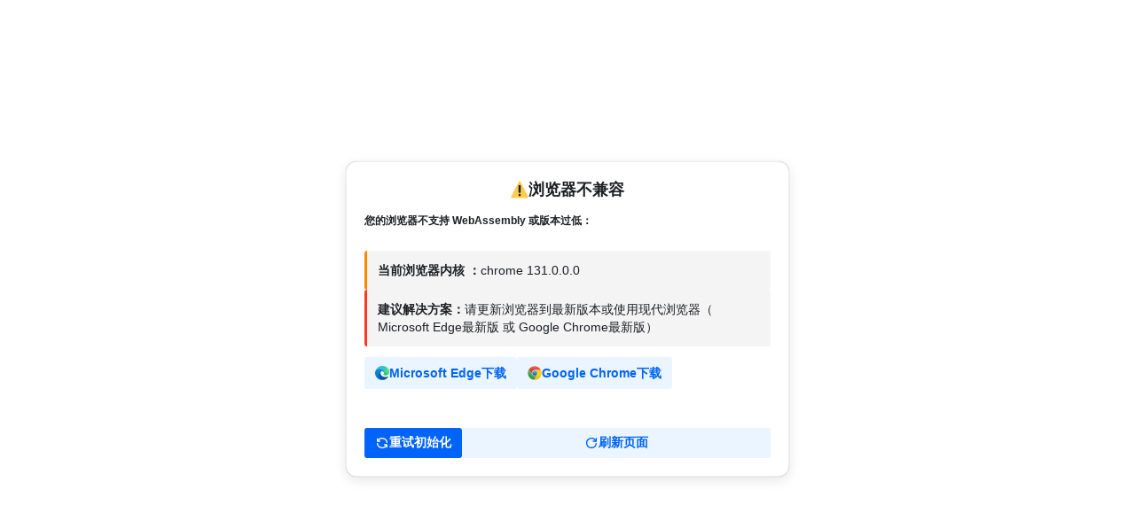

--- FILE ---
content_type: text/html; charset=utf-8
request_url: https://8800city.com/plugin.php?id=tom_tcpc&site=1&mod=list&area_id=41&street_id=629
body_size: 991
content:
<!DOCTYPE html><html lang="zh-CN"><head>
    <meta charset="UTF-8"/>
    <link rel="shortcut icon" href="/favicon.ico" type="image/x-icon"/>
    <link rel="icon" type="image/svg+xml" href="/static/logo.svg"/>
    <meta name="viewport" content="width=device-width, initial-scale=1.0, user-scalable=no"/>
    <meta name="renderer" content="webkit|ie-comp|ie-stand"/>
    <meta name="keywords" content="云盘搜,网盘资源搜索,百度网盘资源搜索,阿里云盘资源搜索,夸克云盘资源搜索,网盘全文检索,影视/教程/文档/软件网盘资源搜索"/>
    <meta name="description" content="云盘搜专注细分类目网盘资源搜索，支持百度网盘搜索引擎、阿里云盘搜索引擎、夸克云盘搜索引擎，可快速精准查找影视、教程、文档、软件等各类细分网盘资源，是高效的网盘搜索工具！"/>
    <title>云盘搜索引擎 - 网盘资源免费分享网站</title>
    <script>
      this.globalThis || (this.globalThis = this);
    </script>
    <script type="module" crossorigin="" src="/assets/index-CqXvMYYe.js"></script>
    <link rel="stylesheet" crossorigin="" href="/assets/index-CMjmAE48.css"/>
  
<script>
console.log("\n %c ReMan v1.9.2 网盘搜索引擎程序 %c https://docs.hunhepan.com/reman/ \n", "color: #ffffff; background: #f1404b; padding:5px 0;", "background: #030307; padding:5px 0;");
</script>
<script>window.APP_CONFIG = {"anti_key":"mIMOiIqWbnprNCCzanCo","online_user":89}</script><meta name="version" content="v1.9.2"/><meta name="hash" content="1124a0980d5b143b9bb7553d19ea79c76cbd18c0"/><meta name="author" content="https://docs.hunhepan.com/reman/"/><style></style>
	<script>
	let hostname = location.hostname;
	if ((hostname.indexOf('localhost') === -1 && hostname.indexOf('127.0.0.1') === -1) && location.protocol !== 'https:') {
		location.protocol = 'https:';
	}
	</script>
	</head>
  <body>
    <div id="root"></div>
  

<div id="reman-content" style="display: none"></div><script>console.log("GENERATE HTML COST: 515.758µs")</script></body></html>

--- FILE ---
content_type: text/css; charset=utf-8
request_url: https://8800city.com/assets/index-CMjmAE48.css
body_size: 77198
content:
body,:host{--semi-transition_duration-slowest:0ms;--semi-transition_duration-slower:0ms;--semi-transition_duration-slow:0ms;--semi-transition_duration-normal:0ms;--semi-transition_duration-fast:0ms;--semi-transition_duration-faster:0ms;--semi-transition_duration-fastest:0ms;--semi-transition_duration-none:0ms;--semi-transition_function-linear:linear;--semi-transition_function-ease:ease;--semi-transition_function-easeIn:ease-in;--semi-transition_function-easeOut:ease-out;--semi-transition_function-easeInIOut:ease-in-out;--semi-transition_delay-none: 0ms;--semi-transition_delay-slowest:0ms;--semi-transition_delay-slower:0ms;--semi-transition_delay-slow:0ms;--semi-transition_delay-normal:0ms;--semi-transition_delay-fast:0ms;--semi-transition_delay-faster:0ms;--semi-transition_delay-fastest:0ms;--semi-transform_scale-none:scale(1,1);--semi-transform_scale-small:scale(1,1);--semi-transform_scale-medium:scale(1,1);--semi-transform_scale-large:scale(1,1);--semi-transform-rotate-none:rotate(0deg);--semi-transform_rotate-clockwise90deg:rotate(90deg);--semi-transform_rotate-clockwise180deg:rotate(180deg);--semi-transform_rotate-clockwise270deg:rotate(270deg);--semi-transform_rotate-clockwise360deg:rotate(360deg);--semi-transform_rotate-anticlockwise90deg:rotate(-90deg);--semi-transform_rotate-anticlockwise180deg:rotate(-180deg);--semi-transform_rotate-anticlockwise270deg:rotate(-270deg);--semi-transform_rotate-anticlockwise360deg:rotate(-360deg)}body,body .semi-always-light,:host,:host .semi-always-light{--semi-amber-0: 254,251,235;--semi-amber-1: 252,245,206;--semi-amber-2: 249,232,158;--semi-amber-3: 246,216,111;--semi-amber-4: 243,198,65;--semi-amber-5: 240,177,20;--semi-amber-6: 200,138,15;--semi-amber-7: 160,102,10;--semi-amber-8: 120,70,6;--semi-amber-9: 80,43,3;--semi-black: 0,0,0;--semi-blue-0: 234,245,255;--semi-blue-1: 203,231,254;--semi-blue-2: 152,205,253;--semi-blue-3: 101,178,252;--semi-blue-4: 50,149,251;--semi-blue-5: 0,100,250;--semi-blue-6: 0,98,214;--semi-blue-7: 0,79,179;--semi-blue-8: 0,61,143;--semi-blue-9: 0,44,107;--semi-cyan-0: 229,247,248;--semi-cyan-1: 194,239,240;--semi-cyan-2: 138,221,226;--semi-cyan-3: 88,203,211;--semi-cyan-4: 44,184,197;--semi-cyan-5: 5,164,182;--semi-cyan-6: 3,134,152;--semi-cyan-7: 1,105,121;--semi-cyan-8: 0,77,91;--semi-cyan-9: 0,50,61;--semi-green-0: 236,247,236;--semi-green-1: 208,240,209;--semi-green-2: 164,224,167;--semi-green-3: 125,209,130;--semi-green-4: 90,194,98;--semi-green-5: 59,179,70;--semi-green-6: 48,149,59;--semi-green-7: 37,119,47;--semi-green-8: 27,89,36;--semi-green-9: 17,60,24;--semi-grey-0: 249,249,249;--semi-grey-1: 230,232,234;--semi-grey-2: 198,202,205;--semi-grey-3: 167,171,176;--semi-grey-4: 136,141,146;--semi-grey-5: 107,112,117;--semi-grey-6: 85,91,97;--semi-grey-7: 65,70,76;--semi-grey-8: 46,50,56;--semi-grey-9: 28,31,35;--semi-indigo-0: 236,239,248;--semi-indigo-1: 209,216,240;--semi-indigo-2: 167,179,225;--semi-indigo-3: 128,144,211;--semi-indigo-4: 94,111,196;--semi-indigo-5: 63,81,181;--semi-indigo-6: 51,66,161;--semi-indigo-7: 40,52,140;--semi-indigo-8: 31,40,120;--semi-indigo-9: 23,29,99;--semi-light-blue-0: 233,247,253;--semi-light-blue-1: 201,236,252;--semi-light-blue-2: 149,216,248;--semi-light-blue-3: 98,195,245;--semi-light-blue-4: 48,172,241;--semi-light-blue-5: 0,149,238;--semi-light-blue-6: 0,123,202;--semi-light-blue-7: 0,99,167;--semi-light-blue-8: 0,75,131;--semi-light-blue-9: 0,53,95;--semi-light-green-0: 243,248,236;--semi-light-green-1: 227,240,208;--semi-light-green-2: 200,226,165;--semi-light-green-3: 173,211,126;--semi-light-green-4: 147,197,91;--semi-light-green-5: 123,182,60;--semi-light-green-6: 100,152,48;--semi-light-green-7: 78,121,38;--semi-light-green-8: 57,91,27;--semi-light-green-9: 37,61,18;--semi-lime-0: 242,250,230;--semi-lime-1: 227,246,197;--semi-lime-2: 203,237,142;--semi-lime-3: 183,227,91;--semi-lime-4: 167,218,44;--semi-lime-5: 155,209,0;--semi-lime-6: 126,174,0;--semi-lime-7: 99,139,0;--semi-lime-8: 72,104,0;--semi-lime-9: 47,70,0;--semi-orange-0: 255,248,234;--semi-orange-1: 254,238,204;--semi-orange-2: 254,217,152;--semi-orange-3: 253,193,101;--semi-orange-4: 253,166,51;--semi-orange-5: 252,136,0;--semi-orange-6: 210,103,0;--semi-orange-7: 168,74,0;--semi-orange-8: 126,49,0;--semi-orange-9: 84,29,0;--semi-pink-0: 253,236,239;--semi-pink-1: 251,207,216;--semi-pink-2: 246,160,181;--semi-pink-3: 242,115,150;--semi-pink-4: 237,72,123;--semi-pink-5: 233,30,99;--semi-pink-6: 197,19,86;--semi-pink-7: 162,11,72;--semi-pink-8: 126,5,58;--semi-pink-9: 90,1,43;--semi-purple-0: 247,233,247;--semi-purple-1: 239,202,240;--semi-purple-2: 221,155,224;--semi-purple-3: 201,111,209;--semi-purple-4: 180,73,194;--semi-purple-5: 158,40,179;--semi-purple-6: 135,30,158;--semi-purple-7: 113,22,138;--semi-purple-8: 92,15,117;--semi-purple-9: 73,10,97;--semi-red-0: 254,242,237;--semi-red-1: 254,221,210;--semi-red-2: 253,183,165;--semi-red-3: 251,144,120;--semi-red-4: 250,102,76;--semi-red-5: 249,57,32;--semi-red-6: 213,37,21;--semi-red-7: 178,20,12;--semi-red-8: 142,8,5;--semi-red-9: 106,1,3;--semi-teal-0: 228,247,244;--semi-teal-1: 192,240,232;--semi-teal-2: 135,224,211;--semi-teal-3: 84,209,193;--semi-teal-4: 39,194,176;--semi-teal-5: 0,179,161;--semi-teal-6: 0,149,137;--semi-teal-7: 0,119,111;--semi-teal-8: 0,89,85;--semi-teal-9: 0,60,58;--semi-violet-0: 243,237,249;--semi-violet-1: 226,209,244;--semi-violet-2: 196,167,233;--semi-violet-3: 166,127,221;--semi-violet-4: 136,91,210;--semi-violet-5: 106,58,199;--semi-violet-6: 87,47,179;--semi-violet-7: 70,37,158;--semi-violet-8: 54,28,138;--semi-violet-9: 40,20,117;--semi-white: 255,255,255;--semi-yellow-0: 255,253,234;--semi-yellow-1: 254,251,203;--semi-yellow-2: 253,243,152;--semi-yellow-3: 252,232,101;--semi-yellow-4: 251,218,50;--semi-yellow-5: 250,200,0;--semi-yellow-6: 208,170,0;--semi-yellow-7: 167,139,0;--semi-yellow-8: 125,106,0;--semi-yellow-9: 83,72,0}body[theme-mode=dark],body .semi-always-dark,:host([theme-mode=dark]),:host .semi-always-dark{--semi-red-0: 108,9,11;--semi-red-1: 144,17,16;--semi-red-2: 180,32,25;--semi-red-3: 215,51,36;--semi-red-4: 251,73,50;--semi-red-5: 252,114,90;--semi-red-6: 253,153,131;--semi-red-7: 253,190,172;--semi-red-8: 254,224,213;--semi-red-9: 255,243,239;--semi-pink-0: 92,7,48;--semi-pink-1: 128,14,65;--semi-pink-2: 164,23,81;--semi-pink-3: 199,34,97;--semi-pink-4: 235,47,113;--semi-pink-5: 239,86,134;--semi-pink-6: 243,126,159;--semi-pink-7: 247,168,188;--semi-pink-8: 251,211,220;--semi-pink-9: 253,238,241;--semi-purple-0: 74,16,97;--semi-purple-1: 94,23,118;--semi-purple-2: 115,31,138;--semi-purple-3: 137,40,159;--semi-purple-4: 160,51,179;--semi-purple-5: 181,83,194;--semi-purple-6: 202,120,209;--semi-purple-7: 221,160,225;--semi-purple-8: 239,206,240;--semi-purple-9: 247,235,247;--semi-violet-0: 64,27,119;--semi-violet-1: 76,36,140;--semi-violet-2: 88,46,160;--semi-violet-3: 100,57,181;--semi-violet-4: 114,70,201;--semi-violet-5: 136,101,212;--semi-violet-6: 162,136,223;--semi-violet-7: 190,173,233;--semi-violet-8: 221,212,244;--semi-violet-9: 241,238,250;--semi-indigo-0: 23,30,101;--semi-indigo-1: 32,41,122;--semi-indigo-2: 41,54,142;--semi-indigo-3: 52,68,163;--semi-indigo-4: 64,83,183;--semi-indigo-5: 95,113,197;--semi-indigo-6: 129,145,212;--semi-indigo-7: 167,180,226;--semi-indigo-8: 209,216,241;--semi-indigo-9: 237,239,248;--semi-blue-0: 5,49,112;--semi-blue-1: 10,70,148;--semi-blue-2: 19,92,184;--semi-blue-3: 29,117,219;--semi-blue-4: 41,144,255;--semi-blue-5: 84,169,255;--semi-blue-6: 127,193,255;--semi-blue-7: 169,215,255;--semi-blue-8: 212,236,255;--semi-blue-9: 239,248,255;--semi-light-blue-0: 0,55,97;--semi-light-blue-1: 0,77,133;--semi-light-blue-2: 3,102,169;--semi-light-blue-3: 10,129,204;--semi-light-blue-4: 19,159,240;--semi-light-blue-5: 64,180,243;--semi-light-blue-6: 110,200,246;--semi-light-blue-7: 157,220,249;--semi-light-blue-8: 206,238,252;--semi-light-blue-9: 235,248,254;--semi-cyan-0: 4,52,61;--semi-cyan-1: 7,79,92;--semi-cyan-2: 10,108,123;--semi-cyan-3: 14,137,153;--semi-cyan-4: 19,168,184;--semi-cyan-5: 56,187,198;--semi-cyan-6: 98,205,212;--semi-cyan-7: 145,223,227;--semi-cyan-8: 198,239,241;--semi-cyan-9: 231,247,248;--semi-teal-0: 2,60,57;--semi-teal-1: 4,90,85;--semi-teal-2: 7,119,111;--semi-teal-3: 10,149,136;--semi-teal-4: 14,179,161;--semi-teal-5: 51,194,176;--semi-teal-6: 94,209,193;--semi-teal-7: 142,225,211;--semi-teal-8: 196,240,232;--semi-teal-9: 230,247,244;--semi-green-0: 18,60,25;--semi-green-1: 28,90,37;--semi-green-2: 39,119,49;--semi-green-3: 50,149,61;--semi-green-4: 62,179,73;--semi-green-5: 93,194,100;--semi-green-6: 127,209,132;--semi-green-7: 166,225,168;--semi-green-8: 208,240,209;--semi-green-9: 236,247,236;--semi-light-green-0: 38,61,19;--semi-light-green-1: 59,92,29;--semi-light-green-2: 81,123,40;--semi-light-green-3: 103,153,52;--semi-light-green-4: 127,184,64;--semi-light-green-5: 151,198,95;--semi-light-green-6: 176,212,129;--semi-light-green-7: 201,227,167;--semi-light-green-8: 228,241,209;--semi-light-green-9: 243,248,237;--semi-lime-0: 49,70,3;--semi-lime-1: 75,105,5;--semi-lime-2: 103,141,9;--semi-lime-3: 132,176,12;--semi-lime-4: 162,211,17;--semi-lime-5: 174,220,58;--semi-lime-6: 189,229,102;--semi-lime-7: 207,237,150;--semi-lime-8: 229,246,201;--semi-lime-9: 243,251,233;--semi-yellow-0: 84,73,3;--semi-yellow-1: 126,108,6;--semi-yellow-2: 168,142,10;--semi-yellow-3: 210,175,15;--semi-yellow-4: 252,206,20;--semi-yellow-5: 253,222,67;--semi-yellow-6: 253,235,113;--semi-yellow-7: 254,245,160;--semi-yellow-8: 254,251,208;--semi-yellow-9: 255,254,236;--semi-amber-0: 81,46,9;--semi-amber-1: 121,75,15;--semi-amber-2: 161,107,22;--semi-amber-3: 202,143,30;--semi-amber-4: 242,183,38;--semi-amber-5: 245,202,80;--semi-amber-6: 247,219,122;--semi-amber-7: 250,234,166;--semi-amber-8: 252,246,210;--semi-amber-9: 254,251,237;--semi-orange-0: 85,31,3;--semi-orange-1: 128,53,6;--semi-orange-2: 170,80,10;--semi-orange-3: 213,111,15;--semi-orange-4: 255,146,20;--semi-orange-5: 255,174,67;--semi-orange-6: 255,199,114;--semi-orange-7: 255,221,161;--semi-orange-8: 255,239,208;--semi-orange-9: 255,249,237;--semi-grey-0: 28,31,35;--semi-grey-1: 46,50,56;--semi-grey-2: 65,70,76;--semi-grey-3: 85,91,97;--semi-grey-4: 107,112,117;--semi-grey-5: 136,141,146;--semi-grey-6: 167,171,176;--semi-grey-7: 198,202,205;--semi-grey-8: 230,232,234;--semi-grey-9: 249,249,249;--semi-white: 255, 255, 255;--semi-black: 0, 0, 0}body,body[theme-mode=dark] .semi-always-light,:host,:host .semi-always-light{font-family:Inter,-apple-system,BlinkMacSystemFont,Segoe UI,PingFang SC,Hiragino Sans GB,Microsoft YaHei,Helvetica Neue,Helvetica,Arial,sans-serif;-webkit-font-smoothing:antialiased;--semi-color-white: rgba(var(--semi-white), 1);--semi-color-black: rgba(var(--semi-black), 1);--semi-color-primary: rgba(var(--semi-blue-5), 1);--semi-color-primary-hover: rgba(var(--semi-blue-6), 1);--semi-color-primary-active: rgba(var(--semi-blue-7), 1);--semi-color-primary-disabled: rgba(var(--semi-blue-2), 1);--semi-color-primary-light-default: rgba(var(--semi-blue-0), 1);--semi-color-primary-light-hover: rgba(var(--semi-blue-1), 1);--semi-color-primary-light-active: rgba(var(--semi-blue-2), 1);--semi-color-secondary: rgba(var(--semi-light-blue-5), 1);--semi-color-secondary-hover: rgba(var(--semi-light-blue-6), 1);--semi-color-secondary-active: rgba(var(--semi-light-blue-7), 1);--semi-color-secondary-disabled: rgba(var(--semi-light-blue-2), 1);--semi-color-secondary-light-default: rgba(var(--semi-light-blue-0), 1);--semi-color-secondary-light-hover: rgba(var(--semi-light-blue-1), 1);--semi-color-secondary-light-active: rgba(var(--semi-light-blue-2), 1);--semi-color-tertiary: rgba(var(--semi-grey-5), 1);--semi-color-tertiary-hover: rgba(var(--semi-grey-6), 1);--semi-color-tertiary-active: rgba(var(--semi-grey-7), 1);--semi-color-tertiary-light-default: rgba(var(--semi-grey-0), 1);--semi-color-tertiary-light-hover: rgba(var(--semi-grey-1), 1);--semi-color-tertiary-light-active: rgba(var(--semi-grey-2), 1);--semi-color-default: rgba(var(--semi-grey-0), 1);--semi-color-default-hover: rgba(var(--semi-grey-1), 1);--semi-color-default-active: rgba(var(--semi-grey-2), 1);--semi-color-info: rgba(var(--semi-blue-5), 1);--semi-color-info-hover: rgba(var(--semi-blue-6), 1);--semi-color-info-active: rgba(var(--semi-blue-7), 1);--semi-color-info-disabled: rgba(var(--semi-blue-2), 1);--semi-color-info-light-default: rgba(var(--semi-blue-0), 1);--semi-color-info-light-hover: rgba(var(--semi-blue-1), 1);--semi-color-info-light-active: rgba(var(--semi-blue-2), 1);--semi-color-success: rgba(var(--semi-green-5), 1);--semi-color-success-hover: rgba(var(--semi-green-6), 1);--semi-color-success-active: rgba(var(--semi-green-7), 1);--semi-color-success-disabled: rgba(var(--semi-green-2), 1);--semi-color-success-light-default: rgba(var(--semi-green-0), 1);--semi-color-success-light-hover: rgba(var(--semi-green-1), 1);--semi-color-success-light-active: rgba(var(--semi-green-2), 1);--semi-color-danger: rgba(var(--semi-red-5), 1);--semi-color-danger-hover: rgba(var(--semi-red-6), 1);--semi-color-danger-active: rgba(var(--semi-red-7), 1);--semi-color-danger-light-default: rgba(var(--semi-red-0), 1);--semi-color-danger-light-hover: rgba(var(--semi-red-1), 1);--semi-color-danger-light-active: rgba(var(--semi-red-2), 1);--semi-color-warning: rgba(var(--semi-orange-5), 1);--semi-color-warning-hover: rgba(var(--semi-orange-6), 1);--semi-color-warning-active: rgba(var(--semi-orange-7), 1);--semi-color-warning-light-default: rgba(var(--semi-orange-0), 1);--semi-color-warning-light-hover: rgba(var(--semi-orange-1), 1);--semi-color-warning-light-active: rgba(var(--semi-orange-2), 1);--semi-color-focus-border: rgba(var(--semi-blue-5), 1);--semi-color-disabled-text: rgba(var(--semi-grey-9), .35);--semi-color-disabled-border: rgba(var(--semi-grey-1), 1);--semi-color-disabled-bg: rgba(var(--semi-grey-1), 1);--semi-color-disabled-fill: rgba(var(--semi-grey-8), .04);--semi-color-shadow: rgba(var(--semi-black), .04);--semi-color-link: rgba(var(--semi-blue-5), 1);--semi-color-link-hover: rgba(var(--semi-blue-6), 1);--semi-color-link-active: rgba(var(--semi-blue-7), 1);--semi-color-link-visited: rgba(var(--semi-blue-5), 1);--semi-color-border: rgba(var(--semi-grey-9), .08);--semi-color-nav-bg: rgba(var(--semi-white), 1);--semi-color-overlay-bg: rgba(22, 22, 26, .6);--semi-color-fill-0: rgba(var(--semi-grey-8), .05);--semi-color-fill-1: rgba(var(--semi-grey-8), .09);--semi-color-fill-2: rgba(var(--semi-grey-8), .13);--semi-color-bg-0: rgba(var(--semi-white), 1);--semi-color-bg-1: rgba(var(--semi-white), 1);--semi-color-bg-2: rgba(var(--semi-white), 1);--semi-color-bg-3: rgba(var(--semi-white), 1);--semi-color-bg-4: rgba(var(--semi-white), 1);--semi-color-text-0: rgba(var(--semi-grey-9), 1);--semi-color-text-1: rgba(var(--semi-grey-9), .8);--semi-color-text-2: rgba(var(--semi-grey-9), .62);--semi-color-text-3: rgba(var(--semi-grey-9), .35);--semi-shadow-elevated: 0 0 1px rgba(0, 0, 0, .3), 0 4px 14px rgba(0, 0, 0, .1);--semi-border-radius-extra-small: 3px;--semi-border-radius-small: 3px;--semi-border-radius-medium: 6px;--semi-border-radius-large: 12px;--semi-border-radius-circle: 50%;--semi-border-radius-full: 9999px;--semi-color-highlight-bg: rgba(var(--semi-yellow-4), 1);--semi-color-highlight: rgba(var(--semi-black), 1);--semi-color-data-0: rgba(87, 105, 255, 1);--semi-color-data-1: rgba(142, 212, 231, 1);--semi-color-data-2: rgba(245, 135, 0, 1);--semi-color-data-3: rgba(220, 183, 252, 1);--semi-color-data-4: rgba(74, 156, 247, 1);--semi-color-data-5: rgba(243, 204, 53, 1);--semi-color-data-6: rgba(254, 128, 144, 1);--semi-color-data-7: rgba(139, 215, 210, 1);--semi-color-data-8: rgba(131, 176, 35, 1);--semi-color-data-9: rgba(233, 165, 229, 1);--semi-color-data-10: rgba(48, 167, 206, 1);--semi-color-data-11: rgba(249, 192, 100, 1);--semi-color-data-12: rgba(177, 113, 249, 1);--semi-color-data-13: rgba(119, 182, 249, 1);--semi-color-data-14: rgba(200, 143, 2, 1);--semi-color-data-15: rgba(255, 170, 178, 1);--semi-color-data-16: rgba(51, 176, 171, 1);--semi-color-data-17: rgba(182, 215, 129, 1);--semi-color-data-18: rgba(212, 88, 212, 1);--semi-color-data-19: rgba(188, 198, 255, 1)}body[theme-mode=dark],body .semi-always-dark,:host([theme-mode=dark]),:host .semi-always-dark{font-family:Inter,-apple-system,BlinkMacSystemFont,Segoe UI,PingFang SC,Hiragino Sans GB,Microsoft YaHei,Helvetica Neue,Helvetica,Arial,sans-serif;-webkit-font-smoothing:antialiased;--semi-color-white: rgba(228, 231, 245, 1);--semi-color-black: rgba(var(--semi-black), 1);--semi-color-primary: rgba(var(--semi-blue-5), 1);--semi-color-primary-hover: rgba(var(--semi-blue-6), 1);--semi-color-primary-active: rgba(var(--semi-blue-7), 1);--semi-color-primary-disabled: rgba(var(--semi-blue-2), 1);--semi-color-primary-light-default: rgba(var(--semi-blue-5), .2);--semi-color-primary-light-hover: rgba(var(--semi-blue-5), .3);--semi-color-primary-light-active: rgba(var(--semi-blue-5), .4);--semi-color-secondary: rgba(var(--semi-light-blue-5), 1);--semi-color-secondary-hover: rgba(var(--semi-light-blue-6), 1);--semi-color-secondary-active: rgba(var(--semi-light-blue-7), 1);--semi-color-secondary-disabled: rgba(var(--semi-light-blue-2), 1);--semi-color-secondary-light-default: rgba(var(--semi-light-blue-5), .2);--semi-color-secondary-light-hover: rgba(var(--semi-light-blue-5), .3);--semi-color-secondary-light-active: rgba(var(--semi-light-blue-5), .4);--semi-color-tertiary: rgba(var(--semi-grey-5), 1);--semi-color-tertiary-hover: rgba(var(--semi-grey-6), 1);--semi-color-tertiary-active: rgba(var(--semi-grey-7), 1);--semi-color-tertiary-light-default: rgba(var(--semi-grey-5), .2);--semi-color-tertiary-light-hover: rgba(var(--semi-grey-5), .3);--semi-color-tertiary-light-active: rgba(var(--semi-grey-5), .4);--semi-color-default: rgba(var(--semi-grey-0), 1);--semi-color-default-hover: rgba(var(--semi-grey-1), 1);--semi-color-default-active: rgba(var(--semi-grey-2), 1);--semi-color-info: rgba(var(--semi-blue-5), 1);--semi-color-info-hover: rgba(var(--semi-blue-6), 1);--semi-color-info-active: rgba(var(--semi-blue-7), 1);--semi-color-info-disabled: rgba(var(--semi-blue-2), 1);--semi-color-info-light-default: rgba(var(--semi-blue-5), .2);--semi-color-info-light-hover: rgba(var(--semi-blue-5), .3);--semi-color-info-light-active: rgba(var(--semi-blue-5), .4);--semi-color-success: rgba(var(--semi-green-5), 1);--semi-color-success-hover: rgba(var(--semi-green-6), 1);--semi-color-success-active: rgba(var(--semi-green-7), 1);--semi-color-success-disabled: rgba(var(--semi-green-2), 1);--semi-color-success-light-default: rgba(var(--semi-green-5), .2);--semi-color-success-light-hover: rgba(var(--semi-green-5), .3);--semi-color-success-light-active: rgba(var(--semi-green-5), .4);--semi-color-danger: rgba(var(--semi-red-5), 1);--semi-color-danger-hover: rgba(var(--semi-red-6), 1);--semi-color-danger-active: rgba(var(--semi-red-7), 1);--semi-color-danger-light-default: rgba(var(--semi-red-5), .2);--semi-color-danger-light-hover: rgba(var(--semi-red-5), .3);--semi-color-danger-light-active: rgba(var(--semi-red-5), .4);--semi-color-warning: rgba(var(--semi-orange-5), 1);--semi-color-warning-hover: rgba(var(--semi-orange-6), 1);--semi-color-warning-active: rgba(var(--semi-orange-7), 1);--semi-color-warning-light-default: rgba(var(--semi-orange-5), .2);--semi-color-warning-light-hover: rgba(var(--semi-orange-5), .3);--semi-color-warning-light-active: rgba(var(--semi-orange-5), .4);--semi-color-focus-border: rgba(var(--semi-blue-5), 1);--semi-color-disabled-text: rgba(var(--semi-grey-9), .35);--semi-color-disabled-border: rgba(var(--semi-grey-1), 1);--semi-color-disabled-bg: rgba(var(--semi-grey-1), 1);--semi-color-disabled-fill: rgba(var(--semi-grey-8), .04);--semi-color-link: rgba(var(--semi-blue-5), 1);--semi-color-link-hover: rgba(var(--semi-blue-6), 1);--semi-color-link-active: rgba(var(--semi-blue-7), 1);--semi-color-link-visited: rgba(var(--semi-blue-5), 1);--semi-color-nav-bg: rgba(35, 36, 41, 1);--semi-shadow-elevated: inset 0 0 0 1px rgba(255, 255, 255, .1), 0 4px 14px rgba(0, 0, 0, .25);--semi-color-overlay-bg: rgba(22, 22, 26, .6);--semi-color-fill-0: rgba(var(--semi-white), .12);--semi-color-fill-1: rgba(var(--semi-white), .16);--semi-color-fill-2: rgba(var(--semi-white), .2);--semi-color-border: rgba(var(--semi-white), .08);--semi-color-shadow: rgba(var(--semi-black), .04);--semi-color-bg-0: rgba(22, 22, 26, 1);--semi-color-bg-1: rgba(35, 36, 41, 1);--semi-color-bg-2: rgba(53, 54, 60, 1);--semi-color-bg-3: rgba(67, 68, 74, 1);--semi-color-bg-4: rgba(79, 81, 89, 1);--semi-color-text-0: rgba(var(--semi-grey-9), 1);--semi-color-text-1: rgba(var(--semi-grey-9), .8);--semi-color-text-2: rgba(var(--semi-grey-9), .6);--semi-color-text-3: rgba(var(--semi-grey-9), .35);--semi-border-radius-extra-small: 3px;--semi-border-radius-small: 3px;--semi-border-radius-medium: 6px;--semi-border-radius-large: 12px;--semi-border-radius-circle: 50%;--semi-border-radius-full: 9999px;--semi-color-highlight-bg: rgba(var(--semi-yellow-2), 1);--semi-color-highlight: rgba(var(--semi-white), 1);--semi-color-data-0: rgba(94, 109, 194, 1);--semi-color-data-1: rgba(8, 104, 120, 1);--semi-color-data-2: rgba(250, 173, 63, 1);--semi-color-data-3: rgba(76, 43, 156, 1);--semi-color-data-4: rgba(16, 125, 248, 1);--semi-color-data-5: rgba(248, 202, 16, 1);--semi-color-data-6: rgba(195, 30, 87, 1);--semi-color-data-7: rgba(5, 119, 115, 1);--semi-color-data-8: rgba(154, 207, 13, 1);--semi-color-data-9: rgba(117, 29, 138, 1);--semi-color-data-10: rgba(16, 162, 180, 1);--semi-color-data-11: rgba(208, 110, 11, 1);--semi-color-data-12: rgba(113, 66, 197, 1);--semi-color-data-13: rgba(7, 100, 212, 1);--semi-color-data-14: rgba(251, 232, 110, 1);--semi-color-data-15: rgba(160, 19, 73, 1);--semi-color-data-16: rgba(11, 179, 167, 1);--semi-color-data-17: rgba(98, 138, 6, 1);--semi-color-data-18: rgba(162, 48, 179, 1);--semi-color-data-19: rgba(40, 51, 138, 1)}.semi-light-scrollbar::-webkit-scrollbar,.semi-light-scrollbar *::-webkit-scrollbar{width:8px;height:8px}.semi-light-scrollbar::-webkit-scrollbar-track,.semi-light-scrollbar *::-webkit-scrollbar-track{background:#0000}.semi-light-scrollbar::-webkit-scrollbar-corner,.semi-light-scrollbar *::-webkit-scrollbar-corner{background-color:#0000}.semi-light-scrollbar::-webkit-scrollbar-thumb,.semi-light-scrollbar *::-webkit-scrollbar-thumb{border-radius:6px;background:transparent;transition:all 1s}.semi-light-scrollbar:hover::-webkit-scrollbar-thumb,.semi-light-scrollbar *:hover::-webkit-scrollbar-thumb{background:var(--semi-color-fill-2)}.semi-light-scrollbar::-webkit-scrollbar-thumb:hover,.semi-light-scrollbar *::-webkit-scrollbar-thumb:hover{background:var(--semi-color-fill-1)}.semi-typography{color:var(--semi-color-text-0);font-size:14px;line-height:20px;font-family:Inter,-apple-system,BlinkMacSystemFont,Segoe UI,PingFang SC,Hiragino Sans GB,Microsoft YaHei,Helvetica Neue,Helvetica,Arial,sans-serif}.semi-typography.semi-typography-secondary{color:var(--semi-color-text-1)}.semi-typography.semi-typography-tertiary{color:var(--semi-color-text-2)}.semi-typography.semi-typography-quaternary{color:var(--semi-color-text-3)}.semi-typography.semi-typography-warning{color:var(--semi-color-warning)}.semi-typography.semi-typography-success{color:var(--semi-color-success)}.semi-typography.semi-typography-danger{color:var(--semi-color-danger)}.semi-typography.semi-typography-link{color:var(--semi-color-link);font-weight:600}.semi-typography.semi-typography-disabled{color:var(--semi-color-disabled-text);cursor:not-allowed;user-select:none}.semi-typography.semi-typography-disabled.semi-typography-link{color:var(--semi-color-link)}.semi-typography-icon{margin-right:4px;vertical-align:middle;color:inherit}.semi-typography-small{font-size:12px;line-height:16px;font-family:Inter,-apple-system,BlinkMacSystemFont,Segoe UI,PingFang SC,Hiragino Sans GB,Microsoft YaHei,Helvetica Neue,Helvetica,Arial,sans-serif;font-weight:400}.semi-typography-small.semi-typography-paragraph{font-weight:400}.semi-typography code{border:1px solid var(--semi-color-border);border-radius:2px;color:var(--semi-color-text-2);background-color:var(--semi-color-fill-1);padding:2px 4px}.semi-typography mark{background-color:var(--semi-color-primary-light-default)}.semi-typography u{text-decoration:underline;text-decoration-skip-ink:auto}.semi-typography del{text-decoration:line-through}.semi-typography strong{font-weight:600}.semi-typography a{display:inline;color:var(--semi-color-link);cursor:pointer;text-decoration:none}.semi-typography a:visited{color:var(--semi-color-link-visited)}.semi-typography a:hover{color:var(--semi-color-link-hover)}.semi-typography a:active{color:var(--semi-color-link-active)}.semi-typography a .semi-typography-link-underline:hover{border-bottom:1px solid var(--semi-color-link-hover);margin-bottom:-1px}.semi-typography a .semi-typography-link-underline:active{border-bottom:1px solid var(--semi-color-link-active);margin-bottom:-1px}.semi-typography-ellipsis-single-line{overflow:hidden}.semi-typography-ellipsis-multiple-line{display:-webkit-box;-webkit-box-orient:vertical;overflow:hidden}.semi-typography-ellipsis-multiple-line.semi-typography-ellipsis-multiple-line-text{display:-webkit-inline-box}.semi-typography-ellipsis-overflow-ellipsis{display:block;white-space:nowrap;text-overflow:ellipsis}.semi-typography-ellipsis-overflow-ellipsis.semi-typography-ellipsis-overflow-ellipsis-text{display:inline-block;max-width:100%;vertical-align:top}.semi-typography-ellipsis-expand{display:inline;margin-left:8px}.semi-typography-action-copy{display:inline-flex;vertical-align:middle;padding:0;margin-left:4px}.semi-typography a.semi-typography-action-copy-icon{display:inline-flex}.semi-typography-action-copied{display:inline-flex;padding:0;margin-left:4px;color:var(--semi-color-text-2)}.semi-typography-action-copied .semi-icon{vertical-align:middle;color:var(--semi-color-success)}.semi-typography-paragraph{margin:0}h1.semi-typography,.semi-typography-h1.semi-typography{font-size:32px;line-height:44px;font-family:Inter,-apple-system,BlinkMacSystemFont,Segoe UI,PingFang SC,Hiragino Sans GB,Microsoft YaHei,Helvetica Neue,Helvetica,Arial,sans-serif;font-weight:600;margin:0}h1.semi-typography.semi-typography-h1-weight-light,.semi-typography-h1.semi-typography.semi-typography-h1-weight-light{font-weight:200}h1.semi-typography.semi-typography-h1-weight-regular,.semi-typography-h1.semi-typography.semi-typography-h1-weight-regular{font-weight:400}h1.semi-typography.semi-typography-h1-weight-medium,.semi-typography-h1.semi-typography.semi-typography-h1-weight-medium{font-weight:500}h1.semi-typography.semi-typography-h1-weight-semibold,.semi-typography-h1.semi-typography.semi-typography-h1-weight-semibold{font-weight:600}h1.semi-typography.semi-typography-h1-weight-bold,.semi-typography-h1.semi-typography.semi-typography-h1-weight-bold{font-weight:700}h2.semi-typography,.semi-typography-h2.semi-typography{font-size:28px;line-height:40px;font-family:Inter,-apple-system,BlinkMacSystemFont,Segoe UI,PingFang SC,Hiragino Sans GB,Microsoft YaHei,Helvetica Neue,Helvetica,Arial,sans-serif;font-weight:600;margin:0}h2.semi-typography.semi-typography-h2-weight-light,.semi-typography-h2.semi-typography.semi-typography-h2-weight-light{font-weight:200}h2.semi-typography.semi-typography-h2-weight-regular,.semi-typography-h2.semi-typography.semi-typography-h2-weight-regular{font-weight:400}h2.semi-typography.semi-typography-h2-weight-medium,.semi-typography-h2.semi-typography.semi-typography-h2-weight-medium{font-weight:500}h2.semi-typography.semi-typography-h2-weight-semibold,.semi-typography-h2.semi-typography.semi-typography-h2-weight-semibold{font-weight:600}h2.semi-typography.semi-typography-h2-weight-bold,.semi-typography-h2.semi-typography.semi-typography-h2-weight-bold{font-weight:700}h3.semi-typography,.semi-typography-h3.semi-typography{font-size:24px;line-height:32px;font-family:Inter,-apple-system,BlinkMacSystemFont,Segoe UI,PingFang SC,Hiragino Sans GB,Microsoft YaHei,Helvetica Neue,Helvetica,Arial,sans-serif;font-weight:600;margin:0}h3.semi-typography.semi-typography-h3-weight-light,.semi-typography-h3.semi-typography.semi-typography-h3-weight-light{font-weight:200}h3.semi-typography.semi-typography-h3-weight-regular,.semi-typography-h3.semi-typography.semi-typography-h3-weight-regular{font-weight:400}h3.semi-typography.semi-typography-h3-weight-medium,.semi-typography-h3.semi-typography.semi-typography-h3-weight-medium{font-weight:500}h3.semi-typography.semi-typography-h3-weight-semibold,.semi-typography-h3.semi-typography.semi-typography-h3-weight-semibold{font-weight:600}h3.semi-typography.semi-typography-h3-weight-bold,.semi-typography-h3.semi-typography.semi-typography-h3-weight-bold{font-weight:700}h4.semi-typography,.semi-typography-h4.semi-typography{font-size:20px;line-height:28px;font-family:Inter,-apple-system,BlinkMacSystemFont,Segoe UI,PingFang SC,Hiragino Sans GB,Microsoft YaHei,Helvetica Neue,Helvetica,Arial,sans-serif;font-weight:600;margin:0}h4.semi-typography.semi-typography-h4-weight-light,.semi-typography-h4.semi-typography.semi-typography-h4-weight-light{font-weight:200}h4.semi-typography.semi-typography-h4-weight-regular,.semi-typography-h4.semi-typography.semi-typography-h4-weight-regular{font-weight:400}h4.semi-typography.semi-typography-h4-weight-medium,.semi-typography-h4.semi-typography.semi-typography-h4-weight-medium{font-weight:500}h4.semi-typography.semi-typography-h4-weight-semibold,.semi-typography-h4.semi-typography.semi-typography-h4-weight-semibold{font-weight:600}h4.semi-typography.semi-typography-h4-weight-bold,.semi-typography-h4.semi-typography.semi-typography-h4-weight-bold{font-weight:700}h5.semi-typography,.semi-typography-h5.semi-typography{font-size:18px;line-height:24px;font-family:Inter,-apple-system,BlinkMacSystemFont,Segoe UI,PingFang SC,Hiragino Sans GB,Microsoft YaHei,Helvetica Neue,Helvetica,Arial,sans-serif;font-weight:600;margin:0}h5.semi-typography.semi-typography-h5-weight-light,.semi-typography-h5.semi-typography.semi-typography-h5-weight-light{font-weight:200}h5.semi-typography.semi-typography-h5-weight-regular,.semi-typography-h5.semi-typography.semi-typography-h5-weight-regular{font-weight:400}h5.semi-typography.semi-typography-h5-weight-medium,.semi-typography-h5.semi-typography.semi-typography-h5-weight-medium{font-weight:500}h5.semi-typography.semi-typography-h5-weight-semibold,.semi-typography-h5.semi-typography.semi-typography-h5-weight-semibold{font-weight:600}h5.semi-typography.semi-typography-h5-weight-bold,.semi-typography-h5.semi-typography.semi-typography-h5-weight-bold{font-weight:700}h6.semi-typography,.semi-typography-h6.semi-typography{font-size:16px;line-height:22px;font-family:Inter,-apple-system,BlinkMacSystemFont,Segoe UI,PingFang SC,Hiragino Sans GB,Microsoft YaHei,Helvetica Neue,Helvetica,Arial,sans-serif;font-weight:600;margin:0}h6.semi-typography.semi-typography-h6-weight-light,.semi-typography-h6.semi-typography.semi-typography-h6-weight-light{font-weight:200}h6.semi-typography.semi-typography-h6-weight-regular,.semi-typography-h6.semi-typography.semi-typography-h6-weight-regular{font-weight:400}h6.semi-typography.semi-typography-h6-weight-medium,.semi-typography-h6.semi-typography.semi-typography-h6-weight-medium{font-weight:500}h6.semi-typography.semi-typography-h6-weight-semibold,.semi-typography-h6.semi-typography.semi-typography-h6-weight-semibold{font-weight:600}h6.semi-typography.semi-typography-h6-weight-bold,.semi-typography-h6.semi-typography.semi-typography-h6-weight-bold{font-weight:700}p.semi-typography-extended,.semi-typography-paragraph.semi-typography-extended{line-height:24px;font-weight:400}.semi-rtl .semi-typography,.semi-portal-rtl .semi-typography{direction:rtl}.semi-rtl .semi-typography-link a,.semi-rtl .semi-typography a,.semi-portal-rtl .semi-typography-link a,.semi-portal-rtl .semi-typography a{display:inline-block}.semi-rtl .semi-typography-icon,.semi-portal-rtl .semi-typography-icon{margin-right:auto;margin-left:4px}.semi-rtl .semi-typography-ellipsis-expand,.semi-portal-rtl .semi-typography-ellipsis-expand{margin-left:auto}.semi-rtl .semi-typography-action-copy,.semi-portal-rtl .semi-typography-action-copy,.semi-rtl .semi-typography-action-copied,.semi-portal-rtl .semi-typography-action-copied{margin-left:auto;margin-right:4px}@keyframes semi-tooltip-zoomIn{0%{opacity:0;transform:scale(.8)}50%{opacity:1}}@keyframes semi-tooltip-bounceIn{0%{opacity:0;transform:scale(.6)}70%{opacity:1;transform:scale(1.01)}to{opacity:1;transform:scale(1);animation-timing-function:cubic-bezier(.215,.61,.355,1)}}@keyframes semi-tooltip-zoomOut{0%{opacity:1}60%{opacity:0;transform:scale(.8)}to{opacity:0}}.semi-tooltip-wrapper{position:relative;background-color:rgba(var(--semi-grey-7),1);color:var(--semi-color-bg-0);border-radius:var(--semi-border-radius-medium);padding:8px 12px;left:0;top:0;word-wrap:break-word;overflow-wrap:break-word;font-size:14px;line-height:20px;font-family:Inter,-apple-system,BlinkMacSystemFont,Segoe UI,PingFang SC,Hiragino Sans GB,Microsoft YaHei,Helvetica Neue,Helvetica,Arial,sans-serif;opacity:0;max-width:240px}.semi-tooltip-wrapper-show{opacity:1}.semi-tooltip-content{min-width:0}.semi-tooltip-trigger{display:inline-block;width:auto;height:auto}.semi-tooltip-with-arrow{display:flex;align-items:center;justify-content:center;box-sizing:border-box}.semi-tooltip-animation-show{animation:semi-tooltip-zoomIn .1s cubic-bezier(.215,.61,.355,1);animation-fill-mode:forwards}.semi-tooltip-animation-hide{animation:semi-tooltip-zoomOut .1s cubic-bezier(.215,.61,.355,1);animation-fill-mode:forwards}.semi-tooltip-wrapper .semi-tooltip-icon-arrow{height:7px;width:24px;position:absolute;color:rgba(var(--semi-grey-7),1)}.semi-tooltip-wrapper[x-placement=top] .semi-tooltip-icon-arrow{left:50%;transform:translate(-50%);bottom:-6px}.semi-tooltip-wrapper[x-placement=top].semi-tooltip-with-arrow,.semi-tooltip-wrapper[x-placement=top] .semi-tooltip-with-arrow{min-width:36px}.semi-tooltip-wrapper[x-placement=topLeft] .semi-tooltip-icon-arrow{bottom:-6px;left:6px}.semi-tooltip-wrapper[x-placement=topLeft].semi-tooltip-with-arrow,.semi-tooltip-wrapper[x-placement=topLeft] .semi-tooltip-with-arrow{min-width:36px}.semi-tooltip-wrapper[x-placement=topRight] .semi-tooltip-icon-arrow{bottom:-6px;right:6px}.semi-tooltip-wrapper[x-placement=topRight].semi-tooltip-with-arrow,.semi-tooltip-wrapper[x-placement=topRight] .semi-tooltip-with-arrow{min-width:36px}.semi-tooltip-wrapper[x-placement=leftTop] .semi-tooltip-icon-arrow{width:7px;height:24px;right:-6px;top:5px}.semi-tooltip-wrapper[x-placement=leftTop].semi-tooltip-with-arrow,.semi-tooltip-wrapper[x-placement=leftTop] .semi-tooltip-with-arrow{min-height:34px}.semi-tooltip-wrapper[x-placement=left] .semi-tooltip-icon-arrow{width:7px;height:24px;right:-6px;top:50%;transform:translateY(-50%)}.semi-tooltip-wrapper[x-placement=left].semi-tooltip-with-arrow,.semi-tooltip-wrapper[x-placement=left] .semi-tooltip-with-arrow{min-height:34px}.semi-tooltip-wrapper[x-placement=leftBottom] .semi-tooltip-icon-arrow{width:7px;height:24px;right:-6px;bottom:5px}.semi-tooltip-wrapper[x-placement=leftBottom].semi-tooltip-with-arrow,.semi-tooltip-wrapper[x-placement=leftBottom] .semi-tooltip-with-arrow{min-height:34px}.semi-tooltip-wrapper[x-placement=rightTop] .semi-tooltip-icon-arrow{width:7px;height:24px;left:-6px;top:5px;transform:rotate(180deg)}.semi-tooltip-wrapper[x-placement=rightTop].semi-tooltip-with-arrow,.semi-tooltip-wrapper[x-placement=rightTop] .semi-tooltip-with-arrow{min-height:34px}.semi-tooltip-wrapper[x-placement=right] .semi-tooltip-icon-arrow{width:7px;height:24px;left:-6px;top:50%;transform:translateY(-50%) rotate(180deg)}.semi-tooltip-wrapper[x-placement=right].semi-tooltip-with-arrow,.semi-tooltip-wrapper[x-placement=right] .semi-tooltip-with-arrow{min-height:34px}.semi-tooltip-wrapper[x-placement=rightBottom] .semi-tooltip-icon-arrow{width:7px;height:24px;left:-6px;bottom:5px;transform:rotate(180deg)}.semi-tooltip-wrapper[x-placement=rightBottom].semi-tooltip-with-arrow,.semi-tooltip-wrapper[x-placement=rightBottom] .semi-tooltip-with-arrow{min-height:34px}.semi-tooltip-wrapper[x-placement=bottomLeft] .semi-tooltip-icon-arrow{top:-6px;left:6px;transform:rotate(180deg)}.semi-tooltip-wrapper[x-placement=bottomLeft].semi-tooltip-with-arrow,.semi-tooltip-wrapper[x-placement=bottomLeft] .semi-tooltip-with-arrow{min-width:36px}.semi-tooltip-wrapper[x-placement=bottom] .semi-tooltip-icon-arrow{top:-6px;left:50%;transform:translate(-50%) rotate(180deg)}.semi-tooltip-wrapper[x-placement=bottom].semi-tooltip-with-arrow,.semi-tooltip-wrapper[x-placement=bottom] .semi-tooltip-with-arrow{min-width:36px}.semi-tooltip-wrapper[x-placement=bottomRight] .semi-tooltip-icon-arrow{right:6px;top:-6px;transform:rotate(180deg)}.semi-tooltip-wrapper[x-placement=bottomRight].semi-tooltip-with-arrow,.semi-tooltip-wrapper[x-placement=bottomRight] .semi-tooltip-with-arrow{min-width:36px}.semi-rtl .semi-tooltip-wrapper,.semi-portal-rtl .semi-tooltip-wrapper{direction:rtl;padding-right:12px;padding-left:12px;left:auto;right:0}.semi-portal{position:absolute;top:0;left:0;width:100%;z-index:1}.semi-portal-inner{position:absolute;background-color:transparent;min-width:max-content}.semi-icon{display:inline-block;font-style:normal;line-height:0;text-align:center;text-transform:none;text-rendering:optimizeLegibility;fill:currentColor}.semi-icon-extra-small{font-size:8px}.semi-icon-small{font-size:12px}.semi-icon-default{font-size:16px}.semi-icon-large{font-size:20px}.semi-icon-extra-large{font-size:24px}.semi-icon-spinning{animation:.6s linear infinite semi-icon-animation-rotate;animation-fill-mode:forwards}@keyframes semi-icon-animation-rotate{0%{transform:rotate(0)}to{transform:rotate(360deg)}}@keyframes semi-popover-zoomIn{0%{opacity:0;transform:scale(.8)}50%{opacity:1}}@keyframes semi-popover-zoomOut{0%{opacity:1}60%{opacity:0;transform:scale(.8)}to{opacity:0}}.semi-popover-wrapper{position:relative;background-color:var(--semi-color-bg-3);box-shadow:var(--semi-shadow-elevated);z-index:1030;border-radius:var(--semi-border-radius-medium);font-size:14px;line-height:20px;font-family:Inter,-apple-system,BlinkMacSystemFont,Segoe UI,PingFang SC,Hiragino Sans GB,Microsoft YaHei,Helvetica Neue,Helvetica,Arial,sans-serif;opacity:0}.semi-popover-wrapper-show{opacity:1}.semi-popover-trigger{display:inline-block;width:auto;height:auto}.semi-popover-title{padding:8px;border-bottom:1px solid var(--semi-color-border)}.semi-popover-confirm{position:absolute}.semi-popover-with-arrow{padding:12px;box-sizing:border-box}.semi-popover-animation-show{animation:semi-popover-zoomIn .1s cubic-bezier(.215,.61,.355,1);animation-fill-mode:forwards}.semi-popover-animation-hide{animation:semi-popover-zoomOut .1s cubic-bezier(.215,.61,.355,1);animation-fill-mode:forwards}.semi-popover-wrapper .semi-popover-icon-arrow{height:8px;width:24px;position:absolute;color:unset}.semi-popover-wrapper[x-placement=top] .semi-popover-icon-arrow{left:50%;transform:translate(-50%);bottom:-7px}.semi-popover-wrapper[x-placement=top].semi-popover-with-arrow,.semi-popover-wrapper[x-placement=top] .semi-popover-with-arrow{min-width:36px}.semi-popover-wrapper[x-placement=topLeft] .semi-popover-icon-arrow{bottom:-7px;left:6px}.semi-popover-wrapper[x-placement=topLeft].semi-popover-with-arrow,.semi-popover-wrapper[x-placement=topLeft] .semi-popover-with-arrow{min-width:36px}.semi-popover-wrapper[x-placement=topRight] .semi-popover-icon-arrow{bottom:-7px;right:6px}.semi-popover-wrapper[x-placement=topRight].semi-popover-with-arrow,.semi-popover-wrapper[x-placement=topRight] .semi-popover-with-arrow{min-width:36px}.semi-popover-wrapper[x-placement=leftTop] .semi-popover-icon-arrow{width:8px;height:24px;right:-7px;top:6px}.semi-popover-wrapper[x-placement=leftTop].semi-popover-with-arrow,.semi-popover-wrapper[x-placement=leftTop] .semi-popover-with-arrow{min-height:36px}.semi-popover-wrapper[x-placement=left] .semi-popover-icon-arrow{width:8px;height:24px;right:-7px;top:50%;transform:translateY(-50%)}.semi-popover-wrapper[x-placement=left].semi-popover-with-arrow,.semi-popover-wrapper[x-placement=left] .semi-popover-with-arrow{min-height:36px}.semi-popover-wrapper[x-placement=leftBottom] .semi-popover-icon-arrow{width:8px;height:24px;right:-7px;bottom:6px}.semi-popover-wrapper[x-placement=leftBottom].semi-popover-with-arrow,.semi-popover-wrapper[x-placement=leftBottom] .semi-popover-with-arrow{min-height:36px}.semi-popover-wrapper[x-placement=rightTop] .semi-popover-icon-arrow{width:8px;height:24px;left:-7px;top:6px;transform:rotate(180deg)}.semi-popover-wrapper[x-placement=rightTop].semi-popover-with-arrow,.semi-popover-wrapper[x-placement=rightTop] .semi-popover-with-arrow{min-height:36px}.semi-popover-wrapper[x-placement=right] .semi-popover-icon-arrow{width:8px;height:24px;left:-7px;top:50%;transform:translateY(-50%) rotate(180deg)}.semi-popover-wrapper[x-placement=right].semi-popover-with-arrow,.semi-popover-wrapper[x-placement=right] .semi-popover-with-arrow{min-height:36px}.semi-popover-wrapper[x-placement=rightBottom] .semi-popover-icon-arrow{width:8px;height:24px;left:-7px;bottom:6px;transform:rotate(180deg)}.semi-popover-wrapper[x-placement=rightBottom].semi-popover-with-arrow,.semi-popover-wrapper[x-placement=rightBottom] .semi-popover-with-arrow{min-height:36px}.semi-popover-wrapper[x-placement=bottomLeft] .semi-popover-icon-arrow{top:-7px;left:6px;transform:rotate(180deg)}.semi-popover-wrapper[x-placement=bottomLeft].semi-popover-with-arrow,.semi-popover-wrapper[x-placement=bottomLeft] .semi-popover-with-arrow{min-width:36px}.semi-popover-wrapper[x-placement=bottom] .semi-popover-icon-arrow{top:-7px;left:50%;transform:translate(-50%) rotate(180deg)}.semi-popover-wrapper[x-placement=bottom].semi-popover-with-arrow,.semi-popover-wrapper[x-placement=bottom] .semi-popover-with-arrow{min-width:36px}.semi-popover-wrapper[x-placement=bottomRight] .semi-popover-icon-arrow{right:6px;top:-7px;transform:rotate(180deg)}.semi-popover-wrapper[x-placement=bottomRight].semi-popover-with-arrow,.semi-popover-wrapper[x-placement=bottomRight] .semi-popover-with-arrow{min-width:36px}.semi-popover.semi-popover-rtl{direction:rtl}.semi-spin{position:relative;display:inline-block;width:20px;height:20px}@keyframes semi-animation-rotate{0%{transform:rotate(0)}to{transform:rotate(360deg)}}.semi-spin-wrapper{text-align:center;position:absolute;width:100%;transform:translateY(-50%);top:50%;color:var(--semi-color-primary)}.semi-spin-wrapper>svg{display:inline;animation:.6s linear infinite semi-animation-rotate;animation-fill-mode:forwards;vertical-align:top;width:20px;height:20px}.semi-spin-animate{display:inline-flex;animation:1.6s linear infinite semi-animation-rotate;animation-fill-mode:forwards}.semi-spin-children{opacity:.5;user-select:none}.semi-spin-block{display:block}.semi-spin-block:after{content:"";position:absolute;top:0;left:0;width:100%;height:100%;z-index:1}.semi-spin-block .semi-spin-wrapper{display:block}.semi-spin-block.semi-spin{height:auto;width:auto}.semi-spin-hidden:after{content:none}.semi-spin-hidden>.semi-spin-children{opacity:1;user-select:auto}.semi-spin-small{width:14px;height:14px}.semi-spin-small>.semi-spin-wrapper svg{width:14px;height:14px}.semi-spin-middle{width:20px;height:20px}.semi-spin-middle>.semi-spin-wrapper svg{width:20px;height:20px}.semi-spin-large{width:32px;height:32px}.semi-spin-large>.semi-spin-wrapper svg{width:32px;height:32px}.semi-spin-container{overflow:hidden}.semi-rtl .semi-spin,.semi-portal-rtl .semi-spin,.semi-rtl .semi-spin-container,.semi-portal-rtl .semi-spin-container{direction:rtl}.semi-button-split{display:inline-block}.semi-button-split .semi-button{border-radius:0;margin-right:1px}.semi-button-split .semi-button-first{border-top-left-radius:var(--semi-border-radius-small);border-bottom-left-radius:var(--semi-border-radius-small)}.semi-button-split .semi-button-last{border-top-right-radius:var(--semi-border-radius-small);border-bottom-right-radius:var(--semi-border-radius-small);margin-right:unset}.semi-button-split:hover .semi-button-borderless:active{background-color:var(--semi-color-fill-1)}.semi-button{box-shadow:none;font-size:14px;line-height:20px;font-family:Inter,-apple-system,BlinkMacSystemFont,Segoe UI,PingFang SC,Hiragino Sans GB,Microsoft YaHei,Helvetica Neue,Helvetica,Arial,sans-serif;height:32px;display:inline-flex;align-items:center;justify-content:center;cursor:pointer;user-select:none;border:0 transparent solid;border-radius:var(--semi-border-radius-small);padding:6px 12px;font-weight:600;outline:none;vertical-align:middle;white-space:nowrap}.semi-button.semi-button-primary:focus-visible,.semi-button.semi-button-secondary:focus-visible,.semi-button.semi-button-tertiary:focus-visible,.semi-button.semi-button-warning:focus-visible,.semi-button.semi-button-danger:focus-visible{outline:2px solid var(--semi-color-primary-light-active)}.semi-button-content{display:flex;align-items:center}.semi-button-danger{background-color:var(--semi-color-danger);color:rgba(var(--semi-white),1);transition:background-color var(--semi-transition_duration-none) var(--semi-transition_function-easeIn) var(--semi-transition_delay-none),border var(--semi-transition_duration-none) var(--semi-transition_function-easeIn) var(--semi-transition_delay-none);transform:scale(var(--semi-transform_scale-none))}.semi-button-danger-disabled{background-color:var(--semi-color-disabled-bg)}.semi-button-danger-disabled.semi-button-outline{background-color:transparent;border:1px solid var(--semi-color-border)}.semi-button-danger-disabled.semi-button-light{background-color:var(--semi-color-fill-0)}.semi-button-danger:hover{background-color:var(--semi-color-danger-hover)}.semi-button-danger:active{background-color:var(--semi-color-danger-active)}.semi-button-danger.semi-button-outline{background-color:transparent;border:1px solid var(--semi-color-danger)}.semi-button-danger.semi-button-light,.semi-button-danger.semi-button-outline,.semi-button-danger.semi-button-borderless{color:var(--semi-color-danger)}.semi-button-danger:not(.semi-button-borderless):not(.semi-button-light):focus-visible{outline:2px solid var(--semi-color-danger-light-active)}.semi-button-warning{background-color:var(--semi-color-warning);color:rgba(var(--semi-white),1);transition:background-color var(--semi-transition_duration-none) var(--semi-transition_function-easeIn) var(--semi-transition_delay-none),border var(--semi-transition_duration-none) var(--semi-transition_function-easeIn) var(--semi-transition_delay-none);transform:scale(var(--semi-transform_scale-none))}.semi-button-warning-disabled{background-color:var(--semi-color-disabled-bg)}.semi-button-warning-disabled.semi-button-outline{background-color:transparent;border:1px solid var(--semi-color-border)}.semi-button-warning-disabled.semi-button-light{background-color:var(--semi-color-fill-0)}.semi-button-warning:hover{background-color:var(--semi-color-warning-hover)}.semi-button-warning:active{background-color:var(--semi-color-warning-active)}.semi-button-warning.semi-button-outline{background-color:transparent;border:1px solid var(--semi-color-warning)}.semi-button-warning.semi-button-light,.semi-button-warning.semi-button-outline,.semi-button-warning.semi-button-borderless{color:var(--semi-color-warning)}.semi-button-warning:not(.semi-button-borderless):not(.semi-button-light):focus-visible{outline:2px solid var(--semi-color-warning-light-active)}.semi-button-tertiary{background-color:var(--semi-color-tertiary);color:rgba(var(--semi-white),1);transition:background-color var(--semi-transition_duration-none) var(--semi-transition_function-easeIn) var(--semi-transition_delay-none),border var(--semi-transition_duration-none) var(--semi-transition_function-easeIn) var(--semi-transition_delay-none);transform:scale(var(--semi-transform_scale-none))}.semi-button-tertiary-disabled{background-color:var(--semi-color-disabled-bg)}.semi-button-tertiary-disabled.semi-button-outline{background-color:transparent;border:1px solid var(--semi-color-border)}.semi-button-tertiary-disabled.semi-button-light{background-color:var(--semi-color-fill-0)}.semi-button-tertiary:hover{background-color:var(--semi-color-tertiary-hover)}.semi-button-tertiary:active{background-color:var(--semi-color-tertiary-active)}.semi-button-tertiary.semi-button-outline{background-color:transparent;border:1px solid var(--semi-color-border)}.semi-button-tertiary.semi-button-light,.semi-button-tertiary.semi-button-outline,.semi-button-tertiary.semi-button-borderless{color:var(--semi-color-text-1)}.semi-button-primary{background-color:var(--semi-color-primary);color:rgba(var(--semi-white),1);transition:background-color var(--semi-transition_duration-none) var(--semi-transition_function-easeIn) var(--semi-transition_delay-none),border var(--semi-transition_duration-none) var(--semi-transition_function-easeIn) var(--semi-transition_delay-none);transform:scale(var(--semi-transform_scale-none))}.semi-button-primary-disabled{background-color:var(--semi-color-disabled-bg)}.semi-button-primary-disabled.semi-button-light{background:var(--semi-color-fill-0)}.semi-button-primary-disabled.semi-button-outline{background-color:transparent;border:1px solid var(--semi-color-border)}.semi-button-primary:not(.semi-button-borderless):not(.semi-button-light):not(.semi-button-outline):hover{background-color:var(--semi-color-primary-hover)}.semi-button-primary.semi-button-outline{background-color:transparent;border:1px solid var(--semi-color-border)}.semi-button-primary:not(.semi-button-borderless):not(.semi-button-light):not(.semi-button-outline):active{background-color:var(--semi-color-primary-active)}.semi-button-primary.semi-button-light,.semi-button-primary.semi-button-outline,.semi-button-primary.semi-button-borderless{color:var(--semi-color-primary)}.semi-button-secondary{background-color:var(--semi-color-secondary);outline-color:var(--semi-color-secondary);color:rgba(var(--semi-white),1);transition:background-color var(--semi-transition_duration-none) var(--semi-transition_function-easeIn) var(--semi-transition_delay-none),border var(--semi-transition_duration-none) var(--semi-transition_function-easeIn) var(--semi-transition_delay-none);transform:scale(var(--semi-transform_scale-none))}.semi-button-secondary-disabled{background-color:var(--semi-color-disabled-bg)}.semi-button-secondary-disabled.semi-button-outline{background-color:transparent;border:1px solid var(--semi-color-border)}.semi-button-secondary-disabled.semi-button-light{background-color:var(--semi-color-fill-0)}.semi-button-secondary.semi-button-outline{background-color:transparent;border:1px solid var(--semi-color-border)}.semi-button-secondary:hover{background-color:var(--semi-color-secondary-hover)}.semi-button-secondary:active{background-color:var(--semi-color-secondary-active)}.semi-button-secondary.semi-button-light,.semi-button-secondary.semi-button-outline,.semi-button-secondary.semi-button-borderless{color:var(--semi-color-secondary)}.semi-button-disabled{color:var(--semi-color-disabled-text);cursor:not-allowed}.semi-button-disabled:not(.semi-button-borderless):not(.semi-button-light):hover{color:var(--semi-color-disabled-text)}.semi-button-disabled.semi-button-light,.semi-button-disabled.semi-button-borderless{color:var(--semi-color-disabled-text)}.semi-button-borderless{background-color:transparent;border:0 transparent solid;transition:background-color var(--semi-transition_duration-none) var(--semi-transition_function-easeIn) var(--semi-transition_delay-none);transform:scale(var(--semi-transform_scale-none))}.semi-button-borderless:not(.semi-button-disabled):hover{background-color:var(--semi-color-fill-0);border:0 transparent solid}.semi-button-borderless:not(.semi-button-disabled):active{background-color:var(--semi-color-fill-1);border:0 transparent solid}.semi-button-outline{background-color:transparent}.semi-button-outline:not(.semi-button-disabled):hover{background-color:var(--semi-color-fill-0)}.semi-button-outline:not(.semi-button-disabled):active{background-color:var(--semi-color-fill-1)}.semi-button-light{background-color:var(--semi-color-fill-0);border:0 transparent solid;transition:background-color var(--semi-transition_duration-none) var(--semi-transition_function-easeIn) var(--semi-transition_delay-none),border var(--semi-transition_duration-none) var(--semi-transition_function-easeIn) var(--semi-transition_delay-none);transform:scale(var(--semi-transform_scale-none))}.semi-button-light:not(.semi-button-disabled):hover{background-color:var(--semi-color-fill-1);border:0 transparent solid}.semi-button-light:not(.semi-button-disabled):active{background-color:var(--semi-color-fill-2);border:0 transparent solid}.semi-button-size-small{height:24px;padding:2px 12px}.semi-button-size-large{height:40px;padding:10px 16px}.semi-button-block{width:100%}.semi-button-group{display:flex;flex-wrap:wrap}.semi-button-group>.semi-button{margin:0;padding-left:0;padding-right:0;border-radius:0}.semi-button-group>.semi-button .semi-button-content{padding-left:12px;padding-right:12px}.semi-button-group>.semi-button-size-large .semi-button-content{padding-left:16px;padding-right:16px}.semi-button-group>.semi-button-size-small .semi-button-content{padding-left:12px;padding-right:12px}.semi-button-group>.semi-button.semi-button-with-icon-only{padding-left:0;padding-right:0}.semi-button-group>.semi-button.semi-button-with-icon-only .semi-button-content{padding-left:8px;padding-right:8px}.semi-button-group>.semi-button.semi-button-with-icon-only.semi-button-size-small .semi-button-content{padding-left:4px;padding-right:4px}.semi-button-group>.semi-button.semi-button-with-icon-only.semi-button-size-large .semi-button-content{padding-left:12px;padding-right:12px}.semi-button-group>.semi-button:first-child{border-top-left-radius:var(--semi-border-radius-small);border-bottom-left-radius:var(--semi-border-radius-small)}.semi-button-group>.semi-button:last-child{border-top-right-radius:var(--semi-border-radius-small);border-bottom-right-radius:var(--semi-border-radius-small)}.semi-button-group>.semi-button-outline:not(:last-child){border-right-color:transparent;margin-right:-1px}.semi-button-group-line{display:inline-flex;align-items:center;background-color:var(--semi-color-border)}.semi-button-group-line-primary{background-color:var(--semi-color-primary)}.semi-button-group-line-secondary{background-color:var(--semi-color-secondary)}.semi-button-group-line-tertiary{background-color:var(--semi-color-tertiary)}.semi-button-group-line-warning{background-color:var(--semi-color-warning)}.semi-button-group-line-danger{background-color:var(--semi-color-danger)}.semi-button-group-line-disabled{background-color:var(--semi-color-disabled-bg)}.semi-button-group-line-light{background-color:var(--semi-color-fill-0)}.semi-button-group-line-borderless{background-color:transparent}.semi-button-group-line:before{display:block;content:"";width:1px;height:20px;background-color:var(--semi-color-border)}.semi-button.semi-button-with-icon{display:inline-flex;align-items:center}.semi-button.semi-button-with-icon .semi-button-content{display:flex;align-items:center;justify-content:center}.semi-button.semi-button-loading{pointer-events:none;cursor:not-allowed}.semi-button.semi-button-loading .semi-button-content>svg{width:16px;height:16px;animation:.6s linear infinite semi-animation-rotate;animation-fill-mode:forwards}.semi-button.semi-button-with-icon-only{padding:8px;justify-content:center;align-items:center}.semi-button.semi-button-with-icon-only.semi-button-size-small{padding:4px}.semi-button.semi-button-with-icon-only.semi-button-size-large{padding:12px}.semi-button-content-left{margin-right:8px;display:flex;align-items:center}.semi-button-content-right{margin-left:8px;display:flex;align-items:center}.semi-rtl .semi-button,.semi-portal-rtl .semi-button{direction:rtl;padding-left:12px;padding-right:12px}.semi-rtl .semi-button-size-small,.semi-portal-rtl .semi-button-size-small{padding-left:12px;padding-right:12px}.semi-rtl .semi-button-size-large,.semi-portal-rtl .semi-button-size-large{padding-left:16px;padding-right:16px}.semi-rtl .semi-button-group,.semi-portal-rtl .semi-button-group{direction:rtl}.semi-rtl .semi-button-group>.semi-button,.semi-portal-rtl .semi-button-group>.semi-button{padding-left:0;padding-right:0}.semi-rtl .semi-button-group>.semi-button .semi-button-content,.semi-portal-rtl .semi-button-group>.semi-button .semi-button-content{padding-left:12px;padding-right:12px}.semi-rtl .semi-button-group>.semi-button-size-large .semi-button-content,.semi-portal-rtl .semi-button-group>.semi-button-size-large .semi-button-content{padding-left:16px;padding-right:16px}.semi-rtl .semi-button-group>.semi-button-size-small .semi-button-content,.semi-portal-rtl .semi-button-group>.semi-button-size-small .semi-button-content{padding-left:12px;padding-right:12px}.semi-rtl .semi-button-group>.semi-button.semi-button-with-icon-only,.semi-portal-rtl .semi-button-group>.semi-button.semi-button-with-icon-only{padding-left:0;padding-right:0}.semi-rtl .semi-button-group>.semi-button.semi-button-with-icon-only .semi-button-content,.semi-portal-rtl .semi-button-group>.semi-button.semi-button-with-icon-only .semi-button-content{padding-left:8px;padding-right:8px}.semi-rtl .semi-button-group>.semi-button.semi-button-with-icon-only.semi-button-size-small .semi-button-content,.semi-portal-rtl .semi-button-group>.semi-button.semi-button-with-icon-only.semi-button-size-small .semi-button-content{padding-left:4px;padding-right:4px}.semi-rtl .semi-button-group>.semi-button.semi-button-with-icon-only.semi-button-size-large .semi-button-content,.semi-portal-rtl .semi-button-group>.semi-button.semi-button-with-icon-only.semi-button-size-large .semi-button-content{padding-left:12px;padding-right:12px}.semi-rtl .semi-button-group>.semi-button:first-child,.semi-portal-rtl .semi-button-group>.semi-button:first-child{border-top-left-radius:0;border-bottom-left-radius:0;border-top-right-radius:var(--semi-border-radius-small);border-bottom-right-radius:var(--semi-border-radius-small)}.semi-rtl .semi-button-group>.semi-button:not(:last-child) .semi-button-content,.semi-portal-rtl .semi-button-group>.semi-button:not(:last-child) .semi-button-content{border-left:1px var(--semi-color-border) solid;border-right:0}.semi-rtl .semi-button-group>.semi-button:last-child,.semi-portal-rtl .semi-button-group>.semi-button:last-child{border-top-right-radius:0;border-bottom-right-radius:0;border-top-left-radius:var(--semi-border-radius-small);border-bottom-left-radius:var(--semi-border-radius-small)}.semi-rtl .semi-button.semi-button-with-icon-only,.semi-portal-rtl .semi-button.semi-button-with-icon-only{padding-left:8px;padding-right:8px}.semi-rtl .semi-button.semi-button-with-icon-only.semi-button-size-small,.semi-portal-rtl .semi-button.semi-button-with-icon-only.semi-button-size-small{padding-left:4px;padding-right:4px}.semi-rtl .semi-button.semi-button-with-icon-only.semi-button-size-large,.semi-portal-rtl .semi-button.semi-button-with-icon-only.semi-button-size-large{padding-left:12px;padding-right:12px}.semi-rtl .semi-button-content-left,.semi-portal-rtl .semi-button-content-left{margin-left:8px;margin-right:0}.semi-rtl .semi-button-content-right,.semi-portal-rtl .semi-button-content-right{margin-right:8px;margin-left:0}.semi-toast{pointer-events:none}.semi-toast-wrapper{position:fixed;height:0;top:0;width:100%;display:flex;justify-content:center;z-index:1010}.semi-toast-wrapper .semi-toast-innerWrapper{width:fit-content;height:fit-content;text-align:center}.semi-toast-wrapper .semi-toast-innerWrapper-hover .semi-toast-zero-height-wrapper{perspective:unset;perspective-origin:center center}.semi-toast-zero-height-wrapper{transition:all .3s cubic-bezier(.22,.57,.02,1.2);perspective-origin:center 280px;perspective:280px;height:0;overflow:visible}.semi-toast-content{pointer-events:all;box-shadow:var(--semi-shadow-elevated);font-size:14px;line-height:20px;font-family:Inter,-apple-system,BlinkMacSystemFont,Segoe UI,PingFang SC,Hiragino Sans GB,Microsoft YaHei,Helvetica Neue,Helvetica,Arial,sans-serif;background-color:var(--semi-color-bg-3);border-radius:var(--semi-border-radius-medium);padding:12px 8px;display:inline-flex;align-items:flex-start;justify-content:center;margin:12px;font-weight:600;color:var(--semi-color-text-0)}.semi-toast-content .semi-toast-close-button{margin-top:-2px;height:20px}.semi-toast-content .semi-toast-content-text{margin-left:12px;margin-right:12px;text-align:left;word-wrap:break-word;overflow-wrap:break-word}.semi-toast-light.semi-toast-warning .semi-toast-content{background-color:var(--semi-color-warning-light-default);border:1px solid var(--semi-color-warning)}.semi-toast-light.semi-toast-warning .semi-toast-icon-warning{color:var(--semi-color-warning)}.semi-toast-light.semi-toast-success .semi-toast-content{background-color:var(--semi-color-success-light-default);border:1px solid var(--semi-color-success)}.semi-toast-light.semi-toast-success .semi-toast-icon-success{color:var(--semi-color-success)}.semi-toast-light.semi-toast-info .semi-toast-content{background-color:var(--semi-color-info-light-default);border:1px solid var(--semi-color-info)}.semi-toast-light.semi-toast-info .semi-toast-icon-info{color:var(--semi-color-info)}.semi-toast-light.semi-toast-error .semi-toast-content{background-color:var(--semi-color-danger-light-default);border:1px solid var(--semi-color-danger)}.semi-toast-light.semi-toast-error .semi-toast-icon-error{color:var(--semi-color-danger)}.semi-toast .semi-toast-icon-warning{color:var(--semi-color-warning)}.semi-toast .semi-toast-icon-success{color:var(--semi-color-success)}.semi-toast .semi-toast-icon-info{color:var(--semi-color-info)}.semi-toast .semi-toast-icon-error{color:var(--semi-color-danger)}.semi-toast-animation-show{animation:.3s semi-toast-keyframe-toast-show cubic-bezier(.22,.57,.02,1.2) 0s;animation-fill-mode:forwards}.semi-toast-animation-hide{animation:.3s semi-toast-keyframe-toast-hide cubic-bezier(.22,.57,.02,1.2) 0s;animation-fill-mode:forwards}@keyframes semi-toast-keyframe-toast-show{0%{opacity:0;transform:translateY(-100%)}to{opacity:1}}@keyframes semi-toast-keyframe-toast-hide{0%{opacity:1}to{opacity:0;transform:translateY(-100%)}}.semi-toast-rtl{direction:rtl}.semi-toast-rtl .semi-toast-content .semi-toast-content-text{text-align:right;margin-left:12px;margin-right:12px}@keyframes _slide-in_1wu1z_1{0%{transform:translate(100%)}to{transform:translate(0)}}@keyframes _slide-out_1wu1z_1{0%{transform:translate(0)}to{transform:translate(-100%)}}._btn_1wu1z_17{box-shadow:none;height:32px;display:inline-flex;align-items:center;justify-content:center;cursor:pointer;user-select:none;border:0 transparent solid;font-weight:400;outline:none;vertical-align:middle;white-space:nowrap;color:var(--semi-color-text-1);background-color:transparent;border-radius:4px;padding:4px 8px}._icon-btn_1wu1z_36{width:32px;padding:8px;color:var(--semi-color-text-2);font-size:var(--base-text)}._icon-btn_1wu1z_36:hover{color:var(--semi-color-text-2);background-color:var(--semi-color-fill-0)}._icon-btn-light_1wu1z_47{background-color:var(--semi-color-fill-0);color:var(--semi-color-text-1)}._icon-btn-light_1wu1z_47:hover{background-color:var(--semi-color-fill-1);border:0 transparent solid}._admin-config-panel_1wu1z_56{width:100%}@media (min-width: 600px){._admin-config-panel_1wu1z_56{width:600px}}._captcha-wrapper_1wu1z_65{position:fixed;top:0;left:0;width:100vw;height:100vh;display:flex;justify-content:center;align-items:center;z-index:var(--captcha-z-index);background-color:#00000080}@keyframes _slide-in_zczsz_1{0%{transform:translate(100%)}to{transform:translate(0)}}@keyframes _slide-out_zczsz_1{0%{transform:translate(0)}to{transform:translate(-100%)}}._btn_zczsz_17{box-shadow:none;height:32px;display:inline-flex;align-items:center;justify-content:center;cursor:pointer;user-select:none;border:0 transparent solid;font-weight:400;outline:none;vertical-align:middle;white-space:nowrap;color:var(--semi-color-text-1);background-color:transparent;border-radius:4px;padding:4px 8px}._icon-btn_zczsz_36{width:32px;padding:8px;color:var(--semi-color-text-2);font-size:var(--base-text)}._icon-btn_zczsz_36:hover{color:var(--semi-color-text-2);background-color:var(--semi-color-fill-0)}._icon-btn-light_zczsz_47{background-color:var(--semi-color-fill-0);color:var(--semi-color-text-1)}._icon-btn-light_zczsz_47:hover{background-color:var(--semi-color-fill-1);border:0 transparent solid}._admin-config-panel_zczsz_56{width:100%}@media (min-width: 600px){._admin-config-panel_zczsz_56{width:600px}}._cmp-loading_zczsz_65{position:relative;z-index:9999;text-align:center;display:flex;justify-content:center;align-items:center;flex-direction:column;background-color:var(--color-bg-1);width:100%;height:100%;overflow:hidden}._cmp-loading_zczsz_65 span{color:rgba(var(--semi-blue-5),1);font-size:1rem;margin-top:.4rem}._cmp-loading-icon_zczsz_83{color:rgba(var(--semi-blue-5),1);font-size:1.6rem}._page-loading_zczsz_88{position:relative;z-index:9999;text-align:center;display:flex;justify-content:center;align-items:center;flex-direction:column;background-color:var(--color-bg-1);width:100vw;height:100vh}._page-loading_zczsz_88 span{color:rgba(var(--semi-blue-5),1);font-size:1rem;margin-top:.4rem}._page-loading-icon_zczsz_105{color:rgba(var(--semi-blue-5),1);font-size:1.6rem}._global-loading_zczsz_110{display:flex;justify-content:center;align-items:center;position:fixed;top:50%;left:50%;transform:translate(-50%,-50%);z-index:var(--loading-z-index);padding:10px 20px;border:1px solid var(--semi-color-border);background-color:var(--semi-color-bg-2);border-radius:5px}._global-loading_zczsz_110>*+*{margin-left:.5rem}._not-found_zczsz_128{height:100%;width:100%;display:flex;justify-content:center;background-color:var(--semi-color-bg-0)}._not-found_zczsz_128>*+*{margin-top:1rem}._not-found-page_zczsz_139{display:flex;align-items:center;justify-content:center;min-height:100vh;width:100vw;background-color:var(--semi-color-bg-0);padding:24px}@media only screen and (min-width: 320px){._not-found-page_zczsz_139{padding:16px}}._not-found-wrap_zczsz_154{display:flex;align-items:center;justify-content:center;width:100%;max-width:650px}._not-found-content_zczsz_162{text-align:center;width:100%;padding:32px;background-color:var(--semi-color-bg-1);border:1px solid var(--semi-color-border);border-radius:var(--semi-border-radius-large);box-shadow:var(--semi-shadow-elevated)}@media only screen and (min-width: 320px){._not-found-content_zczsz_162{padding:24px;border-radius:var(--semi-border-radius-medium)}}._not-found-content_zczsz_162 h1{margin:16px 0 24px;color:var(--semi-color-text-0);font-size:24px;font-weight:600}@media only screen and (min-width: 320px){._not-found-content_zczsz_162 h1{font-size:20px;margin:8px 0 16px}}._not-found-content_zczsz_162 p{color:var(--semi-color-text-2);font-size:14px;margin-bottom:24px}._not-found-illustration_zczsz_195{margin-bottom:16px}._not-found-illustration_zczsz_195 img{max-width:280px;width:100%;height:auto}@media only screen and (min-width: 320px){._not-found-illustration_zczsz_195 img{max-width:200px}}._not-found-list_zczsz_209{text-align:left;margin:0 0 32px;padding:24px;background-color:var(--semi-color-fill-0);border-radius:var(--semi-border-radius-medium);border:1px solid var(--semi-color-border)}@media only screen and (min-width: 320px){._not-found-list_zczsz_209{margin:0 0 24px;padding:16px}}._not-found-item_zczsz_224{margin-bottom:16px;color:var(--semi-color-text-1);font-size:14px;line-height:1.6}._not-found-item_zczsz_224:last-child{margin-bottom:0}._not-found-item_zczsz_224 strong{color:var(--semi-color-text-0);font-weight:600}@media only screen and (min-width: 320px){._not-found-item_zczsz_224{margin-bottom:8px;font-size:12px}}._not-found-actions_zczsz_244{display:flex;gap:16px;justify-content:center;flex-wrap:wrap}@media only screen and (min-width: 320px){._not-found-actions_zczsz_244{flex-direction:column;gap:8px}}@media only screen and (min-width: 768px){._not-found-actions_zczsz_244{flex-direction:row;gap:16px}}._primary-button_zczsz_263,._secondary-button_zczsz_264{display:inline-flex;align-items:center;justify-content:center;gap:8px;padding:16px 24px;border-radius:var(--semi-border-radius-medium);font-size:14px;font-weight:400;border:1px solid transparent;cursor:pointer;text-decoration:none;min-height:40px;min-width:120px}._primary-button_zczsz_263:disabled,._secondary-button_zczsz_264:disabled{opacity:.6;cursor:not-allowed}@media only screen and (min-width: 320px){._primary-button_zczsz_263,._secondary-button_zczsz_264{padding:8px 16px;font-size:14px;min-height:32px;min-width:100px}}._primary-button_zczsz_263{background-color:var(--semi-color-primary);color:#fff;border-color:var(--semi-color-primary)}._primary-button_zczsz_263:hover:not(:disabled){background-color:var(--semi-color-primary-hover);border-color:var(--semi-color-primary-hover)}._primary-button_zczsz_263:active:not(:disabled){background-color:var(--semi-color-primary-active);border-color:var(--semi-color-primary-active)}._secondary-button_zczsz_264{background-color:var(--semi-color-bg-2);color:var(--semi-color-text-0);border-color:var(--semi-color-border)}._secondary-button_zczsz_264:hover:not(:disabled){background-color:var(--semi-color-fill-1);border-color:var(--semi-color-text-3)}._secondary-button_zczsz_264:active:not(:disabled){background-color:var(--semi-color-fill-2)}@keyframes _slide-in_9efzc_1{0%{transform:translate(100%)}to{transform:translate(0)}}@keyframes _slide-out_9efzc_1{0%{transform:translate(0)}to{transform:translate(-100%)}}._btn_9efzc_17{box-shadow:none;height:32px;display:inline-flex;align-items:center;justify-content:center;cursor:pointer;user-select:none;border:0 transparent solid;font-weight:400;outline:none;vertical-align:middle;white-space:nowrap;color:var(--semi-color-text-1);background-color:transparent;border-radius:4px;padding:4px 8px}._icon-btn_9efzc_36{width:32px;padding:8px;color:var(--semi-color-text-2);font-size:var(--base-text)}._icon-btn_9efzc_36:hover{color:var(--semi-color-text-2);background-color:var(--semi-color-fill-0)}._icon-btn-light_9efzc_47{background-color:var(--semi-color-fill-0);color:var(--semi-color-text-1)}._icon-btn-light_9efzc_47:hover{background-color:var(--semi-color-fill-1);border:0 transparent solid}._admin-config-panel_9efzc_56{width:100%}@media (min-width: 600px){._admin-config-panel_9efzc_56{width:600px}}._error-page_9efzc_65{width:100vw;height:100vh;display:flex;justify-content:center;align-items:center;background:var(--semi-color-bg-0);padding:20px}._error-wrap_9efzc_75{display:flex;flex-direction:column;justify-content:center;align-items:center;width:100%;max-width:600px}._error-content_9efzc_84{width:100%;max-width:500px;background:var(--semi-color-bg-1);border:1px solid var(--semi-color-border);padding:32px;border-radius:var(--semi-border-radius-large);box-shadow:var(--semi-shadow-elevated);display:flex;flex-direction:column;gap:16px}@media only screen and (min-width: 320px){._error-content_9efzc_84{padding:20px;gap:12px;margin:8px}}._error-content_9efzc_84 h1{font-size:20px;color:var(--semi-color-text-0);text-align:center;font-weight:600;margin:0 0 16px}@media only screen and (min-width: 320px){._error-content_9efzc_84 h1{font-size:18px}}._error-content_9efzc_84 p{font-size:14px;color:var(--semi-color-text-1);line-height:1.6;margin:0}._error-content_9efzc_84 p:first-of-type{color:var(--semi-color-text-0);font-weight:600;margin-bottom:8px}@media only screen and (min-width: 320px){._error-content_9efzc_84 p{font-size:12px}}._error-content_9efzc_84 a{color:var(--semi-color-link);text-decoration:none;font-weight:600;display:inline-flex;align-items:center;gap:4px;padding:8px 12px;background:var(--semi-color-primary-light-default);border-radius:var(--semi-border-radius-small);margin-top:12px}._error-content_9efzc_84 a:hover{color:var(--semi-color-link-hover);background:var(--semi-color-primary-light-hover)}._error-content_9efzc_84 a:active{color:var(--semi-color-link-active);background:var(--semi-color-primary-light-active)}._error-list_9efzc_152{display:flex;flex-direction:column;gap:12px;margin:16px 0}._error-item_9efzc_159{padding:12px;background:var(--semi-color-fill-0);border-radius:var(--semi-border-radius-small);border-left:3px solid var(--semi-color-warning)}._error-item_9efzc_159:nth-child(2){border-left-color:var(--semi-color-danger)}._download-items_9efzc_169{display:flex;flex-direction:column}@media only screen and (min-width: 768px){._download-items_9efzc_169{flex-direction:row;gap:12px}}._error-actions_9efzc_180{display:flex;flex-direction:column;gap:12px;margin-top:16px}@media only screen and (min-width: 768px){._error-actions_9efzc_180{flex-direction:row;align-items:center;justify-content:space-between}}._base-button_9efzc_194,._doc-link_9efzc_194,._refresh-button_9efzc_194{display:inline-flex;align-items:center;justify-content:center;gap:4px;padding:8px 12px;border:none;border-radius:var(--semi-border-radius-small);font-size:14px;font-weight:600;cursor:pointer;text-decoration:none;margin-top:12px}._base-button_9efzc_194:disabled,._doc-link_9efzc_194:disabled,._refresh-button_9efzc_194:disabled{cursor:not-allowed}._refresh-button_9efzc_194{background:var(--semi-color-primary);color:var(--semi-color-bg-0)}._refresh-button_9efzc_194:hover{background:var(--semi-color-primary-hover)}._refresh-button_9efzc_194:active{background:var(--semi-color-primary-active)}._refresh-button_9efzc_194:disabled{background:var(--semi-color-disabled-bg);color:var(--semi-color-disabled-text)}._doc-link_9efzc_194{background:var(--semi-color-primary-light-default);color:var(--semi-color-link)}._doc-link_9efzc_194:hover{color:var(--semi-color-link-hover);background:var(--semi-color-primary-light-hover)}._doc-link_9efzc_194:active{color:var(--semi-color-link-active);background:var(--semi-color-primary-light-active)}@media only screen and (min-width: 768px){._doc-link_9efzc_194{flex:1}}.animate-in{animation:una-in;animation-name:una-in;animation-duration:.15s;--una-enter-opacity:initial;--una-enter-scale:initial;--una-enter-rotate:initial;--una-enter-translate-x:initial;--una-enter-translate-y:initial}.animate-out{animation:una-out;animation-name:una-out;animation-duration:.15s;--una-exit-opacity:initial;--una-exit-scale:initial;--una-exit-rotate:initial;--una-exit-translate-x:initial;--una-exit-translate-y:initial}.i-ant-design-android-filled{--un-icon:url("data:image/svg+xml;utf8,%3Csvg viewBox='0 0 1024 1024' color='unset' vertical-align='middle' display='inline-block' width='1em' height='1em' xmlns='http://www.w3.org/2000/svg' %3E%3Cpath fill='currentColor' d='M270.1 741.7c0 23.4 19.1 42.5 42.6 42.5h48.7v120.4c0 30.5 24.5 55.4 54.6 55.4c30.2 0 54.6-24.8 54.6-55.4V784.1h85v120.4c0 30.5 24.5 55.4 54.6 55.4c30.2 0 54.6-24.8 54.6-55.4V784.1h48.7c23.5 0 42.6-19.1 42.6-42.5V346.4h-486zm357.1-600.1l44.9-65c2.6-3.8 2-8.9-1.5-11.4c-3.5-2.4-8.5-1.2-11.1 2.6l-46.6 67.6c-30.7-12.1-64.9-18.8-100.8-18.8s-70.1 6.7-100.8 18.8l-46.6-67.5c-2.6-3.8-7.6-5.1-11.1-2.6c-3.5 2.4-4.1 7.4-1.5 11.4l44.9 65c-71.4 33.2-121.4 96.1-127.8 169.6h486c-6.6-73.6-56.7-136.5-128-169.7M409.5 244.1a26.9 26.9 0 1 1 26.9-26.9a26.97 26.97 0 0 1-26.9 26.9m208.4 0a26.9 26.9 0 1 1 26.9-26.9a26.97 26.97 0 0 1-26.9 26.9m223.4 100.7c-30.2 0-54.6 24.8-54.6 55.4v216.4c0 30.5 24.5 55.4 54.6 55.4c30.2 0 54.6-24.8 54.6-55.4V400.1c.1-30.6-24.3-55.3-54.6-55.3m-658.6 0c-30.2 0-54.6 24.8-54.6 55.4v216.4c0 30.5 24.5 55.4 54.6 55.4c30.2 0 54.6-24.8 54.6-55.4V400.1c0-30.6-24.5-55.3-54.6-55.3'/%3E%3C/svg%3E");-webkit-mask:var(--un-icon) no-repeat;mask:var(--un-icon) no-repeat;-webkit-mask-size:100% 100%;mask-size:100% 100%;background-color:currentColor;color:unset;vertical-align:middle;display:inline-block;width:1em;height:1em}.i-ant-design-api-outlined{--un-icon:url("data:image/svg+xml;utf8,%3Csvg viewBox='0 0 1024 1024' color='unset' vertical-align='middle' display='inline-block' width='1em' height='1em' xmlns='http://www.w3.org/2000/svg' %3E%3Cpath fill='currentColor' d='m917.7 148.8l-42.4-42.4c-1.6-1.6-3.6-2.3-5.7-2.3s-4.1.8-5.7 2.3l-76.1 76.1a199.27 199.27 0 0 0-112.1-34.3c-51.2 0-102.4 19.5-141.5 58.6L432.3 308.7a8.03 8.03 0 0 0 0 11.3L704 591.7c1.6 1.6 3.6 2.3 5.7 2.3c2 0 4.1-.8 5.7-2.3l101.9-101.9c68.9-69 77-175.7 24.3-253.5l76.1-76.1c3.1-3.2 3.1-8.3 0-11.4M769.1 441.7l-59.4 59.4l-186.8-186.8l59.4-59.4c24.9-24.9 58.1-38.7 93.4-38.7s68.4 13.7 93.4 38.7c24.9 24.9 38.7 58.1 38.7 93.4s-13.8 68.4-38.7 93.4m-190.2 105a8.03 8.03 0 0 0-11.3 0L501 613.3L410.7 523l66.7-66.7c3.1-3.1 3.1-8.2 0-11.3L441 408.6a8.03 8.03 0 0 0-11.3 0L363 475.3l-43-43a7.85 7.85 0 0 0-5.7-2.3c-2 0-4.1.8-5.7 2.3L206.8 534.2c-68.9 69-77 175.7-24.3 253.5l-76.1 76.1a8.03 8.03 0 0 0 0 11.3l42.4 42.4c1.6 1.6 3.6 2.3 5.7 2.3s4.1-.8 5.7-2.3l76.1-76.1c33.7 22.9 72.9 34.3 112.1 34.3c51.2 0 102.4-19.5 141.5-58.6l101.9-101.9c3.1-3.1 3.1-8.2 0-11.3l-43-43l66.7-66.7c3.1-3.1 3.1-8.2 0-11.3zM441.7 769.1a131.32 131.32 0 0 1-93.4 38.7c-35.3 0-68.4-13.7-93.4-38.7a131.32 131.32 0 0 1-38.7-93.4c0-35.3 13.7-68.4 38.7-93.4l59.4-59.4l186.8 186.8z'/%3E%3C/svg%3E");-webkit-mask:var(--un-icon) no-repeat;mask:var(--un-icon) no-repeat;-webkit-mask-size:100% 100%;mask-size:100% 100%;background-color:currentColor;color:unset;vertical-align:middle;display:inline-block;width:1em;height:1em}.i-ant-design-arrow-down-outlined{--un-icon:url("data:image/svg+xml;utf8,%3Csvg viewBox='0 0 1024 1024' color='unset' vertical-align='middle' display='inline-block' width='1em' height='1em' xmlns='http://www.w3.org/2000/svg' %3E%3Cpath fill='currentColor' d='M862 465.3h-81c-4.6 0-9 2-12.1 5.5L550 723.1V160c0-4.4-3.6-8-8-8h-60c-4.4 0-8 3.6-8 8v563.1L255.1 470.8c-3-3.5-7.4-5.5-12.1-5.5h-81c-6.8 0-10.5 8.1-6 13.2L487.9 861a31.96 31.96 0 0 0 48.3 0L868 478.5c4.5-5.2.8-13.2-6-13.2'/%3E%3C/svg%3E");-webkit-mask:var(--un-icon) no-repeat;mask:var(--un-icon) no-repeat;-webkit-mask-size:100% 100%;mask-size:100% 100%;background-color:currentColor;color:unset;vertical-align:middle;display:inline-block;width:1em;height:1em}.i-ant-design-arrow-left-outlined{--un-icon:url("data:image/svg+xml;utf8,%3Csvg viewBox='0 0 1024 1024' color='unset' vertical-align='middle' display='inline-block' width='1em' height='1em' xmlns='http://www.w3.org/2000/svg' %3E%3Cpath fill='currentColor' d='M872 474H286.9l350.2-304c5.6-4.9 2.2-14-5.2-14h-88.5c-3.9 0-7.6 1.4-10.5 3.9L155 487.8a31.96 31.96 0 0 0 0 48.3L535.1 866c1.5 1.3 3.3 2 5.2 2h91.5c7.4 0 10.8-9.2 5.2-14L286.9 550H872c4.4 0 8-3.6 8-8v-60c0-4.4-3.6-8-8-8'/%3E%3C/svg%3E");-webkit-mask:var(--un-icon) no-repeat;mask:var(--un-icon) no-repeat;-webkit-mask-size:100% 100%;mask-size:100% 100%;background-color:currentColor;color:unset;vertical-align:middle;display:inline-block;width:1em;height:1em}.i-ant-design-arrow-right-outlined{--un-icon:url("data:image/svg+xml;utf8,%3Csvg viewBox='0 0 1024 1024' color='unset' vertical-align='middle' display='inline-block' width='1em' height='1em' xmlns='http://www.w3.org/2000/svg' %3E%3Cpath fill='currentColor' d='M869 487.8L491.2 159.9c-2.9-2.5-6.6-3.9-10.5-3.9h-88.5c-7.4 0-10.8 9.2-5.2 14l350.2 304H152c-4.4 0-8 3.6-8 8v60c0 4.4 3.6 8 8 8h585.1L386.9 854c-5.6 4.9-2.2 14 5.2 14h91.5c1.9 0 3.8-.7 5.2-2L869 536.2a32.07 32.07 0 0 0 0-48.4'/%3E%3C/svg%3E");-webkit-mask:var(--un-icon) no-repeat;mask:var(--un-icon) no-repeat;-webkit-mask-size:100% 100%;mask-size:100% 100%;background-color:currentColor;color:unset;vertical-align:middle;display:inline-block;width:1em;height:1em}.i-ant-design-arrow-up-outlined{--un-icon:url("data:image/svg+xml;utf8,%3Csvg viewBox='0 0 1024 1024' color='unset' vertical-align='middle' display='inline-block' width='1em' height='1em' xmlns='http://www.w3.org/2000/svg' %3E%3Cpath fill='currentColor' d='M868 545.5L536.1 163a31.96 31.96 0 0 0-48.3 0L156 545.5a7.97 7.97 0 0 0 6 13.2h81c4.6 0 9-2 12.1-5.5L474 300.9V864c0 4.4 3.6 8 8 8h60c4.4 0 8-3.6 8-8V300.9l218.9 252.3c3 3.5 7.4 5.5 12.1 5.5h81c6.8 0 10.5-8 6-13.2'/%3E%3C/svg%3E");-webkit-mask:var(--un-icon) no-repeat;mask:var(--un-icon) no-repeat;-webkit-mask-size:100% 100%;mask-size:100% 100%;background-color:currentColor;color:unset;vertical-align:middle;display:inline-block;width:1em;height:1em}.i-ant-design-audio-outlined{--un-icon:url("data:image/svg+xml;utf8,%3Csvg viewBox='0 0 1024 1024' color='unset' vertical-align='middle' display='inline-block' width='1em' height='1em' xmlns='http://www.w3.org/2000/svg' %3E%3Cpath fill='currentColor' d='M842 454c0-4.4-3.6-8-8-8h-60c-4.4 0-8 3.6-8 8c0 140.3-113.7 254-254 254S258 594.3 258 454c0-4.4-3.6-8-8-8h-60c-4.4 0-8 3.6-8 8c0 168.7 126.6 307.9 290 327.6V884H326.7c-13.7 0-24.7 14.3-24.7 32v36c0 4.4 2.8 8 6.2 8h407.6c3.4 0 6.2-3.6 6.2-8v-36c0-17.7-11-32-24.7-32H548V782.1c165.3-18 294-158 294-328.1M512 624c93.9 0 170-75.2 170-168V232c0-92.8-76.1-168-170-168s-170 75.2-170 168v224c0 92.8 76.1 168 170 168m-94-392c0-50.6 41.9-92 94-92s94 41.4 94 92v224c0 50.6-41.9 92-94 92s-94-41.4-94-92z'/%3E%3C/svg%3E");-webkit-mask:var(--un-icon) no-repeat;mask:var(--un-icon) no-repeat;-webkit-mask-size:100% 100%;mask-size:100% 100%;background-color:currentColor;color:unset;vertical-align:middle;display:inline-block;width:1em;height:1em}.i-ant-design-backward-outlined{--un-icon:url("data:image/svg+xml;utf8,%3Csvg viewBox='0 0 1024 1024' color='unset' vertical-align='middle' display='inline-block' width='1em' height='1em' xmlns='http://www.w3.org/2000/svg' %3E%3Cpath fill='currentColor' d='M485.6 249.9L198.2 498c-8.3 7.1-8.3 20.8 0 27.9l287.4 248.2c10.7 9.2 26.4.9 26.4-14V263.8c0-14.8-15.7-23.2-26.4-13.9m320 0L518.2 498a18.6 18.6 0 0 0-6.2 14c0 5.2 2.1 10.4 6.2 14l287.4 248.2c10.7 9.2 26.4.9 26.4-14V263.8c0-14.8-15.7-23.2-26.4-13.9'/%3E%3C/svg%3E");-webkit-mask:var(--un-icon) no-repeat;mask:var(--un-icon) no-repeat;-webkit-mask-size:100% 100%;mask-size:100% 100%;background-color:currentColor;color:unset;vertical-align:middle;display:inline-block;width:1em;height:1em}.i-ant-design-bar-chart-outlined{--un-icon:url("data:image/svg+xml;utf8,%3Csvg viewBox='0 0 1024 1024' color='unset' vertical-align='middle' display='inline-block' width='1em' height='1em' xmlns='http://www.w3.org/2000/svg' %3E%3Cpath fill='currentColor' d='M888 792H200V168c0-4.4-3.6-8-8-8h-56c-4.4 0-8 3.6-8 8v688c0 4.4 3.6 8 8 8h752c4.4 0 8-3.6 8-8v-56c0-4.4-3.6-8-8-8m-600-80h56c4.4 0 8-3.6 8-8V560c0-4.4-3.6-8-8-8h-56c-4.4 0-8 3.6-8 8v144c0 4.4 3.6 8 8 8m152 0h56c4.4 0 8-3.6 8-8V384c0-4.4-3.6-8-8-8h-56c-4.4 0-8 3.6-8 8v320c0 4.4 3.6 8 8 8m152 0h56c4.4 0 8-3.6 8-8V462c0-4.4-3.6-8-8-8h-56c-4.4 0-8 3.6-8 8v242c0 4.4 3.6 8 8 8m152 0h56c4.4 0 8-3.6 8-8V304c0-4.4-3.6-8-8-8h-56c-4.4 0-8 3.6-8 8v400c0 4.4 3.6 8 8 8'/%3E%3C/svg%3E");-webkit-mask:var(--un-icon) no-repeat;mask:var(--un-icon) no-repeat;-webkit-mask-size:100% 100%;mask-size:100% 100%;background-color:currentColor;color:unset;vertical-align:middle;display:inline-block;width:1em;height:1em}.i-ant-design-bars-outlined{--un-icon:url("data:image/svg+xml;utf8,%3Csvg viewBox='0 0 1024 1024' color='unset' vertical-align='middle' display='inline-block' width='1em' height='1em' xmlns='http://www.w3.org/2000/svg' %3E%3Cpath fill='currentColor' d='M912 192H328c-4.4 0-8 3.6-8 8v56c0 4.4 3.6 8 8 8h584c4.4 0 8-3.6 8-8v-56c0-4.4-3.6-8-8-8m0 284H328c-4.4 0-8 3.6-8 8v56c0 4.4 3.6 8 8 8h584c4.4 0 8-3.6 8-8v-56c0-4.4-3.6-8-8-8m0 284H328c-4.4 0-8 3.6-8 8v56c0 4.4 3.6 8 8 8h584c4.4 0 8-3.6 8-8v-56c0-4.4-3.6-8-8-8M104 228a56 56 0 1 0 112 0a56 56 0 1 0-112 0m0 284a56 56 0 1 0 112 0a56 56 0 1 0-112 0m0 284a56 56 0 1 0 112 0a56 56 0 1 0-112 0'/%3E%3C/svg%3E");-webkit-mask:var(--un-icon) no-repeat;mask:var(--un-icon) no-repeat;-webkit-mask-size:100% 100%;mask-size:100% 100%;background-color:currentColor;color:unset;vertical-align:middle;display:inline-block;width:1em;height:1em}.i-ant-design-bell-outlined{--un-icon:url("data:image/svg+xml;utf8,%3Csvg viewBox='0 0 1024 1024' color='unset' vertical-align='middle' display='inline-block' width='1em' height='1em' xmlns='http://www.w3.org/2000/svg' %3E%3Cpath fill='currentColor' d='M816 768h-24V428c0-141.1-104.3-257.7-240-277.1V112c0-22.1-17.9-40-40-40s-40 17.9-40 40v38.9c-135.7 19.4-240 136-240 277.1v340h-24c-17.7 0-32 14.3-32 32v32c0 4.4 3.6 8 8 8h216c0 61.8 50.2 112 112 112s112-50.2 112-112h216c4.4 0 8-3.6 8-8v-32c0-17.7-14.3-32-32-32M512 888c-26.5 0-48-21.5-48-48h96c0 26.5-21.5 48-48 48M304 768V428c0-55.6 21.6-107.8 60.9-147.1S456.4 220 512 220s107.8 21.6 147.1 60.9S720 372.4 720 428v340z'/%3E%3C/svg%3E");-webkit-mask:var(--un-icon) no-repeat;mask:var(--un-icon) no-repeat;-webkit-mask-size:100% 100%;mask-size:100% 100%;background-color:currentColor;color:unset;vertical-align:middle;display:inline-block;width:1em;height:1em}.i-ant-design-book-outlined{--un-icon:url("data:image/svg+xml;utf8,%3Csvg viewBox='0 0 1024 1024' color='unset' vertical-align='middle' display='inline-block' width='1em' height='1em' xmlns='http://www.w3.org/2000/svg' %3E%3Cpath fill='currentColor' d='M832 64H192c-17.7 0-32 14.3-32 32v832c0 17.7 14.3 32 32 32h640c17.7 0 32-14.3 32-32V96c0-17.7-14.3-32-32-32m-260 72h96v209.9L621.5 312L572 347.4zm220 752H232V136h280v296.9c0 3.3 1 6.6 3 9.3a15.9 15.9 0 0 0 22.3 3.7l83.8-59.9l81.4 59.4c2.7 2 6 3.1 9.4 3.1c8.8 0 16-7.2 16-16V136h64v752z'/%3E%3C/svg%3E");-webkit-mask:var(--un-icon) no-repeat;mask:var(--un-icon) no-repeat;-webkit-mask-size:100% 100%;mask-size:100% 100%;background-color:currentColor;color:unset;vertical-align:middle;display:inline-block;width:1em;height:1em}.i-ant-design-bug-outlined{--un-icon:url("data:image/svg+xml;utf8,%3Csvg viewBox='0 0 1024 1024' color='unset' vertical-align='middle' display='inline-block' width='1em' height='1em' xmlns='http://www.w3.org/2000/svg' %3E%3Cpath fill='currentColor' d='M304 280h56c4.4 0 8-3.6 8-8c0-28.3 5.9-53.2 17.1-73.5c10.6-19.4 26-34.8 45.4-45.4C450.9 142 475.7 136 504 136h16c28.3 0 53.2 5.9 73.5 17.1c19.4 10.6 34.8 26 45.4 45.4C650 218.9 656 243.7 656 272c0 4.4 3.6 8 8 8h56c4.4 0 8-3.6 8-8c0-40-8.8-76.7-25.9-108.1c-17.2-31.5-42.5-56.8-74-74C596.7 72.8 560 64 520 64h-16c-40 0-76.7 8.8-108.1 25.9c-31.5 17.2-56.8 42.5-74 74C304.8 195.3 296 232 296 272c0 4.4 3.6 8 8 8'/%3E%3Cpath fill='currentColor' d='M940 512H792V412c76.8 0 139-62.2 139-139c0-4.4-3.6-8-8-8h-60c-4.4 0-8 3.6-8 8c0 34.8-28.2 63-63 63H232c-34.8 0-63-28.2-63-63c0-4.4-3.6-8-8-8h-60c-4.4 0-8 3.6-8 8c0 76.8 62.2 139 139 139v100H84c-4.4 0-8 3.6-8 8v56c0 4.4 3.6 8 8 8h148v96c0 6.5.2 13 .7 19.3C164.1 728.6 116 796.7 116 876c0 4.4 3.6 8 8 8h56c4.4 0 8-3.6 8-8c0-44.2 23.9-82.9 59.6-103.7c6 17.2 13.6 33.6 22.7 49c24.3 41.5 59 76.2 100.5 100.5S460.5 960 512 960s99.8-13.9 141.3-38.2s76.2-59 100.5-100.5c9.1-15.5 16.7-31.9 22.7-49C812.1 793.1 836 831.8 836 876c0 4.4 3.6 8 8 8h56c4.4 0 8-3.6 8-8c0-79.3-48.1-147.4-116.7-176.7c.4-6.4.7-12.8.7-19.3v-96h148c4.4 0 8-3.6 8-8v-56c0-4.4-3.6-8-8-8M716 680c0 36.8-9.7 72-27.8 102.9c-17.7 30.3-43 55.6-73.3 73.3C584 874.3 548.8 884 512 884s-72-9.7-102.9-27.8c-30.3-17.7-55.6-43-73.3-73.3C317.7 752 308 716.8 308 680V412h408z'/%3E%3C/svg%3E");-webkit-mask:var(--un-icon) no-repeat;mask:var(--un-icon) no-repeat;-webkit-mask-size:100% 100%;mask-size:100% 100%;background-color:currentColor;color:unset;vertical-align:middle;display:inline-block;width:1em;height:1em}.i-ant-design-build-outlined{--un-icon:url("data:image/svg+xml;utf8,%3Csvg viewBox='0 0 1024 1024' color='unset' vertical-align='middle' display='inline-block' width='1em' height='1em' xmlns='http://www.w3.org/2000/svg' %3E%3Cpath fill='currentColor' d='M916 210H376c-17.7 0-32 14.3-32 32v236H108c-17.7 0-32 14.3-32 32v272c0 17.7 14.3 32 32 32h540c17.7 0 32-14.3 32-32V546h236c17.7 0 32-14.3 32-32V242c0-17.7-14.3-32-32-32m-504 68h200v200H412zm-68 468H144V546h200zm268 0H412V546h200zm268-268H680V278h200z'/%3E%3C/svg%3E");-webkit-mask:var(--un-icon) no-repeat;mask:var(--un-icon) no-repeat;-webkit-mask-size:100% 100%;mask-size:100% 100%;background-color:currentColor;color:unset;vertical-align:middle;display:inline-block;width:1em;height:1em}.i-ant-design-bulb-outlined{--un-icon:url("data:image/svg+xml;utf8,%3Csvg viewBox='0 0 1024 1024' color='unset' vertical-align='middle' display='inline-block' width='1em' height='1em' xmlns='http://www.w3.org/2000/svg' %3E%3Cpath fill='currentColor' d='M632 888H392c-4.4 0-8 3.6-8 8v32c0 17.7 14.3 32 32 32h192c17.7 0 32-14.3 32-32v-32c0-4.4-3.6-8-8-8M512 64c-181.1 0-328 146.9-328 328c0 121.4 66 227.4 164 284.1V792c0 17.7 14.3 32 32 32h264c17.7 0 32-14.3 32-32V676.1c98-56.7 164-162.7 164-284.1c0-181.1-146.9-328-328-328m127.9 549.8L604 634.6V752H420V634.6l-35.9-20.8C305.4 568.3 256 484.5 256 392c0-141.4 114.6-256 256-256s256 114.6 256 256c0 92.5-49.4 176.3-128.1 221.8'/%3E%3C/svg%3E");-webkit-mask:var(--un-icon) no-repeat;mask:var(--un-icon) no-repeat;-webkit-mask-size:100% 100%;mask-size:100% 100%;background-color:currentColor;color:unset;vertical-align:middle;display:inline-block;width:1em;height:1em}.i-ant-design-calendar-outlined{--un-icon:url("data:image/svg+xml;utf8,%3Csvg viewBox='0 0 1024 1024' color='unset' vertical-align='middle' display='inline-block' width='1em' height='1em' xmlns='http://www.w3.org/2000/svg' %3E%3Cpath fill='currentColor' d='M880 184H712v-64c0-4.4-3.6-8-8-8h-56c-4.4 0-8 3.6-8 8v64H384v-64c0-4.4-3.6-8-8-8h-56c-4.4 0-8 3.6-8 8v64H144c-17.7 0-32 14.3-32 32v664c0 17.7 14.3 32 32 32h736c17.7 0 32-14.3 32-32V216c0-17.7-14.3-32-32-32m-40 656H184V460h656zM184 392V256h128v48c0 4.4 3.6 8 8 8h56c4.4 0 8-3.6 8-8v-48h256v48c0 4.4 3.6 8 8 8h56c4.4 0 8-3.6 8-8v-48h128v136z'/%3E%3C/svg%3E");-webkit-mask:var(--un-icon) no-repeat;mask:var(--un-icon) no-repeat;-webkit-mask-size:100% 100%;mask-size:100% 100%;background-color:currentColor;color:unset;vertical-align:middle;display:inline-block;width:1em;height:1em}.i-ant-design-camera-outlined{--un-icon:url("data:image/svg+xml;utf8,%3Csvg viewBox='0 0 1024 1024' color='unset' vertical-align='middle' display='inline-block' width='1em' height='1em' xmlns='http://www.w3.org/2000/svg' %3E%3Cpath fill='currentColor' d='M864 248H728l-32.4-90.8a32.07 32.07 0 0 0-30.2-21.2H358.6c-13.5 0-25.6 8.5-30.1 21.2L296 248H160c-44.2 0-80 35.8-80 80v456c0 44.2 35.8 80 80 80h704c44.2 0 80-35.8 80-80V328c0-44.2-35.8-80-80-80m8 536c0 4.4-3.6 8-8 8H160c-4.4 0-8-3.6-8-8V328c0-4.4 3.6-8 8-8h186.7l17.1-47.8l22.9-64.2h250.5l22.9 64.2l17.1 47.8H864c4.4 0 8 3.6 8 8zM512 384c-88.4 0-160 71.6-160 160s71.6 160 160 160s160-71.6 160-160s-71.6-160-160-160m0 256c-53 0-96-43-96-96s43-96 96-96s96 43 96 96s-43 96-96 96'/%3E%3C/svg%3E");-webkit-mask:var(--un-icon) no-repeat;mask:var(--un-icon) no-repeat;-webkit-mask-size:100% 100%;mask-size:100% 100%;background-color:currentColor;color:unset;vertical-align:middle;display:inline-block;width:1em;height:1em}.i-ant-design-car-outlined{--un-icon:url("data:image/svg+xml;utf8,%3Csvg viewBox='0 0 1024 1024' color='unset' vertical-align='middle' display='inline-block' width='1em' height='1em' xmlns='http://www.w3.org/2000/svg' %3E%3Cpath fill='currentColor' d='M380 704h264c4.4 0 8-3.6 8-8v-84c0-4.4-3.6-8-8-8h-40c-4.4 0-8 3.6-8 8v36H428v-36c0-4.4-3.6-8-8-8h-40c-4.4 0-8 3.6-8 8v84c0 4.4 3.6 8 8 8m340-123a40 40 0 1 0 80 0a40 40 0 1 0-80 0m239-167.6L935.3 372a8 8 0 0 0-10.9-2.9l-50.7 29.6l-78.3-216.2a63.9 63.9 0 0 0-60.9-44.4H301.2c-34.7 0-65.5 22.4-76.2 55.5l-74.6 205.2l-50.8-29.6a8 8 0 0 0-10.9 2.9L65 413.4c-2.2 3.8-.9 8.6 2.9 10.8l60.4 35.2l-14.5 40c-1.2 3.2-1.8 6.6-1.8 10v348.2c0 15.7 11.8 28.4 26.3 28.4h67.6c12.3 0 23-9.3 25.6-22.3l7.7-37.7h545.6l7.7 37.7c2.7 13 13.3 22.3 25.6 22.3h67.6c14.5 0 26.3-12.7 26.3-28.4V509.4c0-3.4-.6-6.8-1.8-10l-14.5-40l60.3-35.2a8 8 0 0 0 3-10.8M840 517v237H184V517l15.6-43h624.8zM292.7 218.1l.5-1.3l.4-1.3c1.1-3.3 4.1-5.5 7.6-5.5h427.6l75.4 208H220zM224 581a40 40 0 1 0 80 0a40 40 0 1 0-80 0'/%3E%3C/svg%3E");-webkit-mask:var(--un-icon) no-repeat;mask:var(--un-icon) no-repeat;-webkit-mask-size:100% 100%;mask-size:100% 100%;background-color:currentColor;color:unset;vertical-align:middle;display:inline-block;width:1em;height:1em}.i-ant-design-check-circle-outlined{--un-icon:url("data:image/svg+xml;utf8,%3Csvg viewBox='0 0 1024 1024' color='unset' vertical-align='middle' display='inline-block' width='1em' height='1em' xmlns='http://www.w3.org/2000/svg' %3E%3Cpath fill='currentColor' d='M699 353h-46.9c-10.2 0-19.9 4.9-25.9 13.3L469 584.3l-71.2-98.8c-6-8.3-15.6-13.3-25.9-13.3H325c-6.5 0-10.3 7.4-6.5 12.7l124.6 172.8a31.8 31.8 0 0 0 51.7 0l210.6-292c3.9-5.3.1-12.7-6.4-12.7'/%3E%3Cpath fill='currentColor' d='M512 64C264.6 64 64 264.6 64 512s200.6 448 448 448s448-200.6 448-448S759.4 64 512 64m0 820c-205.4 0-372-166.6-372-372s166.6-372 372-372s372 166.6 372 372s-166.6 372-372 372'/%3E%3C/svg%3E");-webkit-mask:var(--un-icon) no-repeat;mask:var(--un-icon) no-repeat;-webkit-mask-size:100% 100%;mask-size:100% 100%;background-color:currentColor;color:unset;vertical-align:middle;display:inline-block;width:1em;height:1em}.i-ant-design-check-outlined{--un-icon:url("data:image/svg+xml;utf8,%3Csvg viewBox='0 0 1024 1024' color='unset' vertical-align='middle' display='inline-block' width='1em' height='1em' xmlns='http://www.w3.org/2000/svg' %3E%3Cpath fill='currentColor' d='M912 190h-69.9c-9.8 0-19.1 4.5-25.1 12.2L404.7 724.5L207 474a32 32 0 0 0-25.1-12.2H112c-6.7 0-10.4 7.7-6.3 12.9l273.9 347c12.8 16.2 37.4 16.2 50.3 0l488.4-618.9c4.1-5.1.4-12.8-6.3-12.8'/%3E%3C/svg%3E");-webkit-mask:var(--un-icon) no-repeat;mask:var(--un-icon) no-repeat;-webkit-mask-size:100% 100%;mask-size:100% 100%;background-color:currentColor;color:unset;vertical-align:middle;display:inline-block;width:1em;height:1em}.i-ant-design-clock-circle-outlined{--un-icon:url("data:image/svg+xml;utf8,%3Csvg viewBox='0 0 1024 1024' color='unset' vertical-align='middle' display='inline-block' width='1em' height='1em' xmlns='http://www.w3.org/2000/svg' %3E%3Cpath fill='currentColor' d='M512 64C264.6 64 64 264.6 64 512s200.6 448 448 448s448-200.6 448-448S759.4 64 512 64m0 820c-205.4 0-372-166.6-372-372s166.6-372 372-372s372 166.6 372 372s-166.6 372-372 372'/%3E%3Cpath fill='currentColor' d='M686.7 638.6L544.1 535.5V288c0-4.4-3.6-8-8-8H488c-4.4 0-8 3.6-8 8v275.4c0 2.6 1.2 5 3.3 6.5l165.4 120.6c3.6 2.6 8.6 1.8 11.2-1.7l28.6-39c2.6-3.7 1.8-8.7-1.8-11.2'/%3E%3C/svg%3E");-webkit-mask:var(--un-icon) no-repeat;mask:var(--un-icon) no-repeat;-webkit-mask-size:100% 100%;mask-size:100% 100%;background-color:currentColor;color:unset;vertical-align:middle;display:inline-block;width:1em;height:1em}.i-ant-design-close-circle-outlined{--un-icon:url("data:image/svg+xml;utf8,%3Csvg viewBox='0 0 1024 1024' color='unset' vertical-align='middle' display='inline-block' width='1em' height='1em' xmlns='http://www.w3.org/2000/svg' %3E%3Cpath fill='currentColor' fill-rule='evenodd' d='M512 64c247.4 0 448 200.6 448 448S759.4 960 512 960S64 759.4 64 512S264.6 64 512 64m0 76c-205.4 0-372 166.6-372 372s166.6 372 372 372s372-166.6 372-372s-166.6-372-372-372m128.013 198.826c.023.007.042.018.083.059l45.02 45.019c.04.04.05.06.058.083a.12.12 0 0 1 0 .07c-.007.022-.018.041-.059.082L557.254 512l127.861 127.862a.3.3 0 0 1 .05.06l.009.023a.12.12 0 0 1 0 .07c-.007.022-.018.041-.059.082l-45.019 45.02c-.04.04-.06.05-.083.058a.12.12 0 0 1-.07 0c-.022-.007-.041-.018-.082-.059L512 557.254L384.14 685.115c-.042.041-.06.052-.084.059a.12.12 0 0 1-.07 0c-.022-.007-.041-.018-.082-.059l-45.02-45.019a.2.2 0 0 1-.058-.083a.12.12 0 0 1 0-.07c.007-.022.018-.041.059-.082L466.745 512l-127.86-127.86a.3.3 0 0 1-.05-.061l-.009-.023a.12.12 0 0 1 0-.07c.007-.022.018-.041.059-.082l45.019-45.02c.04-.04.06-.05.083-.058a.12.12 0 0 1 .07 0c.022.007.041.018.082.059L512 466.745l127.862-127.86c.04-.041.06-.052.083-.059a.12.12 0 0 1 .07 0Z'/%3E%3C/svg%3E");-webkit-mask:var(--un-icon) no-repeat;mask:var(--un-icon) no-repeat;-webkit-mask-size:100% 100%;mask-size:100% 100%;background-color:currentColor;color:unset;vertical-align:middle;display:inline-block;width:1em;height:1em}.i-ant-design-close-outlined{--un-icon:url("data:image/svg+xml;utf8,%3Csvg viewBox='0 0 1024 1024' color='unset' vertical-align='middle' display='inline-block' width='1em' height='1em' xmlns='http://www.w3.org/2000/svg' %3E%3Cpath fill='currentColor' fill-rule='evenodd' d='M799.855 166.312c.023.007.043.018.084.059l57.69 57.69c.041.041.052.06.059.084a.1.1 0 0 1 0 .069c-.007.023-.018.042-.059.083L569.926 512l287.703 287.703c.041.04.052.06.059.083a.12.12 0 0 1 0 .07c-.007.022-.018.042-.059.083l-57.69 57.69c-.041.041-.06.052-.084.059a.1.1 0 0 1-.069 0c-.023-.007-.042-.018-.083-.059L512 569.926L224.297 857.629c-.04.041-.06.052-.083.059a.12.12 0 0 1-.07 0c-.022-.007-.042-.018-.083-.059l-57.69-57.69c-.041-.041-.052-.06-.059-.084a.1.1 0 0 1 0-.069c.007-.023.018-.042.059-.083L454.073 512L166.371 224.297c-.041-.04-.052-.06-.059-.083a.12.12 0 0 1 0-.07c.007-.022.018-.042.059-.083l57.69-57.69c.041-.041.06-.052.084-.059a.1.1 0 0 1 .069 0c.023.007.042.018.083.059L512 454.073l287.703-287.702c.04-.041.06-.052.083-.059a.12.12 0 0 1 .07 0Z'/%3E%3C/svg%3E");-webkit-mask:var(--un-icon) no-repeat;mask:var(--un-icon) no-repeat;-webkit-mask-size:100% 100%;mask-size:100% 100%;background-color:currentColor;color:unset;vertical-align:middle;display:inline-block;width:1em;height:1em}.i-ant-design-cloud-outlined{--un-icon:url("data:image/svg+xml;utf8,%3Csvg viewBox='0 0 1024 1024' color='unset' vertical-align='middle' display='inline-block' width='1em' height='1em' xmlns='http://www.w3.org/2000/svg' %3E%3Cpath fill='currentColor' d='M811.4 418.7C765.6 297.9 648.9 212 512.2 212S258.8 297.8 213 418.6C127.3 441.1 64 519.1 64 612c0 110.5 89.5 200 199.9 200h496.2C870.5 812 960 722.5 960 612c0-92.7-63.1-170.7-148.6-193.3m36.3 281a123.07 123.07 0 0 1-87.6 36.3H263.9c-33.1 0-64.2-12.9-87.6-36.3A123.3 123.3 0 0 1 140 612c0-28 9.1-54.3 26.2-76.3a125.7 125.7 0 0 1 66.1-43.7l37.9-9.9l13.9-36.6c8.6-22.8 20.6-44.1 35.7-63.4a245.6 245.6 0 0 1 52.4-49.9c41.1-28.9 89.5-44.2 140-44.2s98.9 15.3 140 44.2c19.9 14 37.5 30.8 52.4 49.9c15.1 19.3 27.1 40.7 35.7 63.4l13.8 36.5l37.8 10c54.3 14.5 92.1 63.8 92.1 120c0 33.1-12.9 64.3-36.3 87.7'/%3E%3C/svg%3E");-webkit-mask:var(--un-icon) no-repeat;mask:var(--un-icon) no-repeat;-webkit-mask-size:100% 100%;mask-size:100% 100%;background-color:currentColor;color:unset;vertical-align:middle;display:inline-block;width:1em;height:1em}.i-ant-design-cloud-sync-outlined{--un-icon:url("data:image/svg+xml;utf8,%3Csvg viewBox='0 0 1024 1024' color='unset' vertical-align='middle' display='inline-block' width='1em' height='1em' xmlns='http://www.w3.org/2000/svg' %3E%3Cpath fill='currentColor' d='M811.4 368.9C765.6 248 648.9 162 512.2 162S258.8 247.9 213 368.8C126.9 391.5 63.5 470.2 64 563.6C64.6 668 145.6 752.9 247.6 762c4.7.4 8.7-3.3 8.7-8v-60.4c0-4-3-7.4-7-7.9c-27-3.4-52.5-15.2-72.1-34.5c-24-23.5-37.2-55.1-37.2-88.6c0-28 9.1-54.4 26.2-76.4c16.7-21.4 40.2-36.9 66.1-43.7l37.9-10l13.9-36.7c8.6-22.8 20.6-44.2 35.7-63.5c14.9-19.2 32.6-36 52.4-50c41.1-28.9 89.5-44.2 140-44.2s98.9 15.3 140 44.3c19.9 14 37.5 30.8 52.4 50c15.1 19.3 27.1 40.7 35.7 63.5l13.8 36.6l37.8 10c54.2 14.4 92.1 63.7 92.1 120c0 33.6-13.2 65.1-37.2 88.6c-19.5 19.2-44.9 31.1-71.9 34.5c-4 .5-6.9 3.9-6.9 7.9V754c0 4.7 4.1 8.4 8.8 8c101.7-9.2 182.5-94 183.2-198.2c.6-93.4-62.7-172.1-148.6-194.9'/%3E%3Cpath fill='currentColor' d='M376.9 656.4c1.8-33.5 15.7-64.7 39.5-88.6c25.4-25.5 60-39.8 96-39.8c36.2 0 70.3 14.1 96 39.8c1.4 1.4 2.7 2.8 4.1 4.3l-25 19.6a8 8 0 0 0 3 14.1l98.2 24c5 1.2 9.9-2.6 9.9-7.7l.5-101.3c0-6.7-7.6-10.5-12.9-6.3L663 532.7c-36.6-42-90.4-68.6-150.5-68.6c-107.4 0-195 85.1-199.4 191.7c-.2 4.5 3.4 8.3 8 8.3H369c4.2-.1 7.7-3.4 7.9-7.7M703 664h-47.9c-4.2 0-7.7 3.3-8 7.6c-1.8 33.5-15.7 64.7-39.5 88.6c-25.4 25.5-60 39.8-96 39.8c-36.2 0-70.3-14.1-96-39.8c-1.4-1.4-2.7-2.8-4.1-4.3l25-19.6a8 8 0 0 0-3-14.1l-98.2-24c-5-1.2-9.9 2.6-9.9 7.7l-.4 101.4c0 6.7 7.6 10.5 12.9 6.3l23.2-18.2c36.6 42 90.4 68.6 150.5 68.6c107.4 0 195-85.1 199.4-191.7c.2-4.5-3.4-8.3-8-8.3'/%3E%3C/svg%3E");-webkit-mask:var(--un-icon) no-repeat;mask:var(--un-icon) no-repeat;-webkit-mask-size:100% 100%;mask-size:100% 100%;background-color:currentColor;color:unset;vertical-align:middle;display:inline-block;width:1em;height:1em}.i-ant-design-code-outlined{--un-icon:url("data:image/svg+xml;utf8,%3Csvg viewBox='0 0 1024 1024' color='unset' vertical-align='middle' display='inline-block' width='1em' height='1em' xmlns='http://www.w3.org/2000/svg' %3E%3Cpath fill='currentColor' d='M516 673c0 4.4 3.4 8 7.5 8h185c4.1 0 7.5-3.6 7.5-8v-48c0-4.4-3.4-8-7.5-8h-185c-4.1 0-7.5 3.6-7.5 8zm-194.9 6.1l192-161c3.8-3.2 3.8-9.1 0-12.3l-192-160.9A7.95 7.95 0 0 0 308 351v62.7c0 2.4 1 4.6 2.9 6.1L420.7 512l-109.8 92.2a8.1 8.1 0 0 0-2.9 6.1V673c0 6.8 7.9 10.5 13.1 6.1M880 112H144c-17.7 0-32 14.3-32 32v736c0 17.7 14.3 32 32 32h736c17.7 0 32-14.3 32-32V144c0-17.7-14.3-32-32-32m-40 728H184V184h656z'/%3E%3C/svg%3E");-webkit-mask:var(--un-icon) no-repeat;mask:var(--un-icon) no-repeat;-webkit-mask-size:100% 100%;mask-size:100% 100%;background-color:currentColor;color:unset;vertical-align:middle;display:inline-block;width:1em;height:1em}.i-ant-design-copy-outlined{--un-icon:url("data:image/svg+xml;utf8,%3Csvg viewBox='0 0 1024 1024' color='unset' vertical-align='middle' display='inline-block' width='1em' height='1em' xmlns='http://www.w3.org/2000/svg' %3E%3Cpath fill='currentColor' d='M832 64H296c-4.4 0-8 3.6-8 8v56c0 4.4 3.6 8 8 8h496v688c0 4.4 3.6 8 8 8h56c4.4 0 8-3.6 8-8V96c0-17.7-14.3-32-32-32M704 192H192c-17.7 0-32 14.3-32 32v530.7c0 8.5 3.4 16.6 9.4 22.6l173.3 173.3c2.2 2.2 4.7 4 7.4 5.5v1.9h4.2c3.5 1.3 7.2 2 11 2H704c17.7 0 32-14.3 32-32V224c0-17.7-14.3-32-32-32M350 856.2L263.9 770H350zM664 888H414V746c0-22.1-17.9-40-40-40H232V264h432z'/%3E%3C/svg%3E");-webkit-mask:var(--un-icon) no-repeat;mask:var(--un-icon) no-repeat;-webkit-mask-size:100% 100%;mask-size:100% 100%;background-color:currentColor;color:unset;vertical-align:middle;display:inline-block;width:1em;height:1em}.i-ant-design-credit-card-outlined{--un-icon:url("data:image/svg+xml;utf8,%3Csvg viewBox='0 0 1024 1024' color='unset' vertical-align='middle' display='inline-block' width='1em' height='1em' xmlns='http://www.w3.org/2000/svg' %3E%3Cpath fill='currentColor' d='M928 160H96c-17.7 0-32 14.3-32 32v640c0 17.7 14.3 32 32 32h832c17.7 0 32-14.3 32-32V192c0-17.7-14.3-32-32-32m-792 72h752v120H136zm752 560H136V440h752zm-237-64h165c4.4 0 8-3.6 8-8v-72c0-4.4-3.6-8-8-8H651c-4.4 0-8 3.6-8 8v72c0 4.4 3.6 8 8 8'/%3E%3C/svg%3E");-webkit-mask:var(--un-icon) no-repeat;mask:var(--un-icon) no-repeat;-webkit-mask-size:100% 100%;mask-size:100% 100%;background-color:currentColor;color:unset;vertical-align:middle;display:inline-block;width:1em;height:1em}.i-ant-design-crown-outlined{--un-icon:url("data:image/svg+xml;utf8,%3Csvg viewBox='0 0 1024 1024' color='unset' vertical-align='middle' display='inline-block' width='1em' height='1em' xmlns='http://www.w3.org/2000/svg' %3E%3Cpath fill='currentColor' d='M899.6 276.5L705 396.4L518.4 147.5a8.06 8.06 0 0 0-12.9 0L319 396.4L124.3 276.5c-5.7-3.5-13.1 1.2-12.2 7.9L188.5 865c1.1 7.9 7.9 14 16 14h615.1c8 0 14.9-6 15.9-14l76.4-580.6c.8-6.7-6.5-11.4-12.3-7.9m-126 534.1H250.3l-53.8-409.4l139.8 86.1L512 252.9l175.7 234.4l139.8-86.1zM512 509c-62.1 0-112.6 50.5-112.6 112.6S449.9 734.2 512 734.2s112.6-50.5 112.6-112.6S574.1 509 512 509m0 160.9c-26.6 0-48.2-21.6-48.2-48.3c0-26.6 21.6-48.3 48.2-48.3s48.2 21.6 48.2 48.3c0 26.6-21.6 48.3-48.2 48.3'/%3E%3C/svg%3E");-webkit-mask:var(--un-icon) no-repeat;mask:var(--un-icon) no-repeat;-webkit-mask-size:100% 100%;mask-size:100% 100%;background-color:currentColor;color:unset;vertical-align:middle;display:inline-block;width:1em;height:1em}.i-ant-design-dashboard-outlined{--un-icon:url("data:image/svg+xml;utf8,%3Csvg viewBox='0 0 1024 1024' color='unset' vertical-align='middle' display='inline-block' width='1em' height='1em' xmlns='http://www.w3.org/2000/svg' %3E%3Cpath fill='currentColor' d='M924.8 385.6a446.7 446.7 0 0 0-96-142.4a446.7 446.7 0 0 0-142.4-96C631.1 123.8 572.5 112 512 112s-119.1 11.8-174.4 35.2a446.7 446.7 0 0 0-142.4 96a446.7 446.7 0 0 0-96 142.4C75.8 440.9 64 499.5 64 560c0 132.7 58.3 257.7 159.9 343.1l1.7 1.4c5.8 4.8 13.1 7.5 20.6 7.5h531.7c7.5 0 14.8-2.7 20.6-7.5l1.7-1.4C901.7 817.7 960 692.7 960 560c0-60.5-11.9-119.1-35.2-174.4M761.4 836H262.6A371.12 371.12 0 0 1 140 560c0-99.4 38.7-192.8 109-263c70.3-70.3 163.7-109 263-109c99.4 0 192.8 38.7 263 109c70.3 70.3 109 163.7 109 263c0 105.6-44.5 205.5-122.6 276M623.5 421.5a8.03 8.03 0 0 0-11.3 0L527.7 506c-18.7-5-39.4-.2-54.1 14.5a55.95 55.95 0 0 0 0 79.2a55.95 55.95 0 0 0 79.2 0a55.87 55.87 0 0 0 14.5-54.1l84.5-84.5c3.1-3.1 3.1-8.2 0-11.3zM490 320h44c4.4 0 8-3.6 8-8v-80c0-4.4-3.6-8-8-8h-44c-4.4 0-8 3.6-8 8v80c0 4.4 3.6 8 8 8m260 218v44c0 4.4 3.6 8 8 8h80c4.4 0 8-3.6 8-8v-44c0-4.4-3.6-8-8-8h-80c-4.4 0-8 3.6-8 8m12.7-197.2l-31.1-31.1a8.03 8.03 0 0 0-11.3 0l-56.6 56.6a8.03 8.03 0 0 0 0 11.3l31.1 31.1c3.1 3.1 8.2 3.1 11.3 0l56.6-56.6c3.1-3.1 3.1-8.2 0-11.3m-458.6-31.1a8.03 8.03 0 0 0-11.3 0l-31.1 31.1a8.03 8.03 0 0 0 0 11.3l56.6 56.6c3.1 3.1 8.2 3.1 11.3 0l31.1-31.1c3.1-3.1 3.1-8.2 0-11.3zM262 530h-80c-4.4 0-8 3.6-8 8v44c0 4.4 3.6 8 8 8h80c4.4 0 8-3.6 8-8v-44c0-4.4-3.6-8-8-8'/%3E%3C/svg%3E");-webkit-mask:var(--un-icon) no-repeat;mask:var(--un-icon) no-repeat;-webkit-mask-size:100% 100%;mask-size:100% 100%;background-color:currentColor;color:unset;vertical-align:middle;display:inline-block;width:1em;height:1em}.i-ant-design-database-outlined{--un-icon:url("data:image/svg+xml;utf8,%3Csvg viewBox='0 0 1024 1024' color='unset' vertical-align='middle' display='inline-block' width='1em' height='1em' xmlns='http://www.w3.org/2000/svg' %3E%3Cpath fill='currentColor' d='M832 64H192c-17.7 0-32 14.3-32 32v832c0 17.7 14.3 32 32 32h640c17.7 0 32-14.3 32-32V96c0-17.7-14.3-32-32-32m-600 72h560v208H232zm560 480H232V408h560zm0 272H232V680h560zM304 240a40 40 0 1 0 80 0a40 40 0 1 0-80 0m0 272a40 40 0 1 0 80 0a40 40 0 1 0-80 0m0 272a40 40 0 1 0 80 0a40 40 0 1 0-80 0'/%3E%3C/svg%3E");-webkit-mask:var(--un-icon) no-repeat;mask:var(--un-icon) no-repeat;-webkit-mask-size:100% 100%;mask-size:100% 100%;background-color:currentColor;color:unset;vertical-align:middle;display:inline-block;width:1em;height:1em}.i-ant-design-delete-outlined{--un-icon:url("data:image/svg+xml;utf8,%3Csvg viewBox='0 0 1024 1024' color='unset' vertical-align='middle' display='inline-block' width='1em' height='1em' xmlns='http://www.w3.org/2000/svg' %3E%3Cpath fill='currentColor' d='M360 184h-8c4.4 0 8-3.6 8-8zh304v-8c0 4.4 3.6 8 8 8h-8v72h72v-80c0-35.3-28.7-64-64-64H352c-35.3 0-64 28.7-64 64v80h72zm504 72H160c-17.7 0-32 14.3-32 32v32c0 4.4 3.6 8 8 8h60.4l24.7 523c1.6 34.1 29.8 61 63.9 61h454c34.2 0 62.3-26.8 63.9-61l24.7-523H888c4.4 0 8-3.6 8-8v-32c0-17.7-14.3-32-32-32M731.3 840H292.7l-24.2-512h487z'/%3E%3C/svg%3E");-webkit-mask:var(--un-icon) no-repeat;mask:var(--un-icon) no-repeat;-webkit-mask-size:100% 100%;mask-size:100% 100%;background-color:currentColor;color:unset;vertical-align:middle;display:inline-block;width:1em;height:1em}.i-ant-design-desktop-outlined{--un-icon:url("data:image/svg+xml;utf8,%3Csvg viewBox='0 0 1024 1024' color='unset' vertical-align='middle' display='inline-block' width='1em' height='1em' xmlns='http://www.w3.org/2000/svg' %3E%3Cpath fill='currentColor' d='M928 140H96c-17.7 0-32 14.3-32 32v496c0 17.7 14.3 32 32 32h380v112H304c-8.8 0-16 7.2-16 16v48c0 4.4 3.6 8 8 8h432c4.4 0 8-3.6 8-8v-48c0-8.8-7.2-16-16-16H548V700h380c17.7 0 32-14.3 32-32V172c0-17.7-14.3-32-32-32m-40 488H136V212h752z'/%3E%3C/svg%3E");-webkit-mask:var(--un-icon) no-repeat;mask:var(--un-icon) no-repeat;-webkit-mask-size:100% 100%;mask-size:100% 100%;background-color:currentColor;color:unset;vertical-align:middle;display:inline-block;width:1em;height:1em}.i-ant-design-dislike-outlined{--un-icon:url("data:image/svg+xml;utf8,%3Csvg viewBox='0 0 1024 1024' color='unset' vertical-align='middle' display='inline-block' width='1em' height='1em' xmlns='http://www.w3.org/2000/svg' %3E%3Cpath fill='currentColor' d='M885.9 490.3c3.6-12 5.4-24.4 5.4-37c0-28.3-9.3-55.5-26.1-77.7c3.6-12 5.4-24.4 5.4-37c0-28.3-9.3-55.5-26.1-77.7c3.6-12 5.4-24.4 5.4-37c0-51.6-30.7-98.1-78.3-118.4a66.1 66.1 0 0 0-26.5-5.4H144c-17.7 0-32 14.3-32 32v364c0 17.7 14.3 32 32 32h129.3l85.8 310.8C372.9 889 418.9 924 470.9 924c29.7 0 57.4-11.8 77.9-33.4c20.5-21.5 31-49.7 29.5-79.4l-6-122.9h239.9c12.1 0 23.9-3.2 34.3-9.3c40.4-23.5 65.5-66.1 65.5-111c0-28.3-9.3-55.5-26.1-77.7M184 456V172h81v284zm627.2 160.4H496.8l9.6 198.4c.6 11.9-4.7 23.1-14.6 30.5c-6.1 4.5-13.6 6.8-21.1 6.7a44.28 44.28 0 0 1-42.2-32.3L329 459.2V172h415.4a56.85 56.85 0 0 1 33.6 51.8c0 9.7-2.3 18.9-6.9 27.3l-13.9 25.4l21.9 19a56.76 56.76 0 0 1 19.6 43c0 9.7-2.3 18.9-6.9 27.3l-13.9 25.4l21.9 19a56.76 56.76 0 0 1 19.6 43c0 9.7-2.3 18.9-6.9 27.3l-14 25.5l21.9 19a56.76 56.76 0 0 1 19.6 43c0 19.1-11 37.5-28.8 48.4'/%3E%3C/svg%3E");-webkit-mask:var(--un-icon) no-repeat;mask:var(--un-icon) no-repeat;-webkit-mask-size:100% 100%;mask-size:100% 100%;background-color:currentColor;color:unset;vertical-align:middle;display:inline-block;width:1em;height:1em}.i-ant-design-dollar-outlined{--un-icon:url("data:image/svg+xml;utf8,%3Csvg viewBox='0 0 1024 1024' color='unset' vertical-align='middle' display='inline-block' width='1em' height='1em' xmlns='http://www.w3.org/2000/svg' %3E%3Cpath fill='currentColor' d='M512 64C264.6 64 64 264.6 64 512s200.6 448 448 448s448-200.6 448-448S759.4 64 512 64m0 820c-205.4 0-372-166.6-372-372s166.6-372 372-372s372 166.6 372 372s-166.6 372-372 372m47.7-395.2l-25.4-5.9V348.6c38 5.2 61.5 29 65.5 58.2c.5 4 3.9 6.9 7.9 6.9h44.9c4.7 0 8.4-4.1 8-8.8c-6.1-62.3-57.4-102.3-125.9-109.2V263c0-4.4-3.6-8-8-8h-28.1c-4.4 0-8 3.6-8 8v33c-70.8 6.9-126.2 46-126.2 119c0 67.6 49.8 100.2 102.1 112.7l24.7 6.3v142.7c-44.2-5.9-69-29.5-74.1-61.3c-.6-3.8-4-6.6-7.9-6.6H363c-4.7 0-8.4 4-8 8.7c4.5 55 46.2 105.6 135.2 112.1V761c0 4.4 3.6 8 8 8h28.4c4.4 0 8-3.6 8-8.1l-.2-31.7c78.3-6.9 134.3-48.8 134.3-124c-.1-69.4-44.2-100.4-109-116.4m-68.6-16.2c-5.6-1.6-10.3-3.1-15-5c-33.8-12.2-49.5-31.9-49.5-57.3c0-36.3 27.5-57 64.5-61.7zM534.3 677V543.3c3.1.9 5.9 1.6 8.8 2.2c47.3 14.4 63.2 34.4 63.2 65.1c0 39.1-29.4 62.6-72 66.4'/%3E%3C/svg%3E");-webkit-mask:var(--un-icon) no-repeat;mask:var(--un-icon) no-repeat;-webkit-mask-size:100% 100%;mask-size:100% 100%;background-color:currentColor;color:unset;vertical-align:middle;display:inline-block;width:1em;height:1em}.i-ant-design-down-circle-outlined{--un-icon:url("data:image/svg+xml;utf8,%3Csvg viewBox='0 0 1024 1024' color='unset' vertical-align='middle' display='inline-block' width='1em' height='1em' xmlns='http://www.w3.org/2000/svg' %3E%3Cpath fill='currentColor' d='M690 405h-46.9c-10.2 0-19.9 4.9-25.9 13.2L512 563.6L406.8 418.2c-6-8.3-15.6-13.2-25.9-13.2H334c-6.5 0-10.3 7.4-6.5 12.7l178 246c3.2 4.4 9.7 4.4 12.9 0l178-246c3.9-5.3.1-12.7-6.4-12.7'/%3E%3Cpath fill='currentColor' d='M512 64C264.6 64 64 264.6 64 512s200.6 448 448 448s448-200.6 448-448S759.4 64 512 64m0 820c-205.4 0-372-166.6-372-372s166.6-372 372-372s372 166.6 372 372s-166.6 372-372 372'/%3E%3C/svg%3E");-webkit-mask:var(--un-icon) no-repeat;mask:var(--un-icon) no-repeat;-webkit-mask-size:100% 100%;mask-size:100% 100%;background-color:currentColor;color:unset;vertical-align:middle;display:inline-block;width:1em;height:1em}.i-ant-design-download-outlined{--un-icon:url("data:image/svg+xml;utf8,%3Csvg viewBox='0 0 1024 1024' color='unset' vertical-align='middle' display='inline-block' width='1em' height='1em' xmlns='http://www.w3.org/2000/svg' %3E%3Cpath fill='currentColor' d='M505.7 661a8 8 0 0 0 12.6 0l112-141.7c4.1-5.2.4-12.9-6.3-12.9h-74.1V168c0-4.4-3.6-8-8-8h-60c-4.4 0-8 3.6-8 8v338.3H400c-6.7 0-10.4 7.7-6.3 12.9zM878 626h-60c-4.4 0-8 3.6-8 8v154H214V634c0-4.4-3.6-8-8-8h-60c-4.4 0-8 3.6-8 8v198c0 17.7 14.3 32 32 32h684c17.7 0 32-14.3 32-32V634c0-4.4-3.6-8-8-8'/%3E%3C/svg%3E");-webkit-mask:var(--un-icon) no-repeat;mask:var(--un-icon) no-repeat;-webkit-mask-size:100% 100%;mask-size:100% 100%;background-color:currentColor;color:unset;vertical-align:middle;display:inline-block;width:1em;height:1em}.i-ant-design-edit-outlined{--un-icon:url("data:image/svg+xml;utf8,%3Csvg viewBox='0 0 1024 1024' color='unset' vertical-align='middle' display='inline-block' width='1em' height='1em' xmlns='http://www.w3.org/2000/svg' %3E%3Cpath fill='currentColor' d='M257.7 752c2 0 4-.2 6-.5L431.9 722c2-.4 3.9-1.3 5.3-2.8l423.9-423.9a9.96 9.96 0 0 0 0-14.1L694.9 114.9c-1.9-1.9-4.4-2.9-7.1-2.9s-5.2 1-7.1 2.9L256.8 538.8c-1.5 1.5-2.4 3.3-2.8 5.3l-29.5 168.2a33.5 33.5 0 0 0 9.4 29.8c6.6 6.4 14.9 9.9 23.8 9.9m67.4-174.4L687.8 215l73.3 73.3l-362.7 362.6l-88.9 15.7zM880 836H144c-17.7 0-32 14.3-32 32v36c0 4.4 3.6 8 8 8h784c4.4 0 8-3.6 8-8v-36c0-17.7-14.3-32-32-32'/%3E%3C/svg%3E");-webkit-mask:var(--un-icon) no-repeat;mask:var(--un-icon) no-repeat;-webkit-mask-size:100% 100%;mask-size:100% 100%;background-color:currentColor;color:unset;vertical-align:middle;display:inline-block;width:1em;height:1em}.i-ant-design-ellipsis-outlined{--un-icon:url("data:image/svg+xml;utf8,%3Csvg viewBox='0 0 1024 1024' color='unset' vertical-align='middle' display='inline-block' width='1em' height='1em' xmlns='http://www.w3.org/2000/svg' %3E%3Cpath fill='currentColor' d='M176 511a56 56 0 1 0 112 0a56 56 0 1 0-112 0m280 0a56 56 0 1 0 112 0a56 56 0 1 0-112 0m280 0a56 56 0 1 0 112 0a56 56 0 1 0-112 0'/%3E%3C/svg%3E");-webkit-mask:var(--un-icon) no-repeat;mask:var(--un-icon) no-repeat;-webkit-mask-size:100% 100%;mask-size:100% 100%;background-color:currentColor;color:unset;vertical-align:middle;display:inline-block;width:1em;height:1em}.i-ant-design-enter-outlined{--un-icon:url("data:image/svg+xml;utf8,%3Csvg viewBox='0 0 1024 1024' color='unset' vertical-align='middle' display='inline-block' width='1em' height='1em' xmlns='http://www.w3.org/2000/svg' %3E%3Cpath fill='currentColor' d='M864 170h-60c-4.4 0-8 3.6-8 8v518H310v-73c0-6.7-7.8-10.5-13-6.3l-141.9 112a8 8 0 0 0 0 12.6l141.9 112c5.3 4.2 13 .4 13-6.3v-75h498c35.3 0 64-28.7 64-64V178c0-4.4-3.6-8-8-8'/%3E%3C/svg%3E");-webkit-mask:var(--un-icon) no-repeat;mask:var(--un-icon) no-repeat;-webkit-mask-size:100% 100%;mask-size:100% 100%;background-color:currentColor;color:unset;vertical-align:middle;display:inline-block;width:1em;height:1em}.i-ant-design-environment-outlined{--un-icon:url("data:image/svg+xml;utf8,%3Csvg viewBox='0 0 1024 1024' color='unset' vertical-align='middle' display='inline-block' width='1em' height='1em' xmlns='http://www.w3.org/2000/svg' %3E%3Cpath fill='currentColor' d='M854.6 289.1a362.5 362.5 0 0 0-79.9-115.7a370.8 370.8 0 0 0-118.2-77.8C610.7 76.6 562.1 67 512 67s-98.7 9.6-144.5 28.5c-44.3 18.3-84 44.5-118.2 77.8A363.6 363.6 0 0 0 169.4 289c-19.5 45-29.4 92.8-29.4 142c0 70.6 16.9 140.9 50.1 208.7c26.7 54.5 64 107.6 111 158.1c80.3 86.2 164.5 138.9 188.4 153a43.9 43.9 0 0 0 22.4 6.1c7.8 0 15.5-2 22.4-6.1c23.9-14.1 108.1-66.8 188.4-153c47-50.4 84.3-103.6 111-158.1C867.1 572 884 501.8 884 431.1c0-49.2-9.9-97-29.4-142M512 880.2c-65.9-41.9-300-207.8-300-449.1c0-77.9 31.1-151.1 87.6-206.3C356.3 169.5 431.7 139 512 139s155.7 30.5 212.4 85.9C780.9 280 812 353.2 812 431.1c0 241.3-234.1 407.2-300 449.1m0-617.2c-97.2 0-176 78.8-176 176s78.8 176 176 176s176-78.8 176-176s-78.8-176-176-176m79.2 255.2A111.6 111.6 0 0 1 512 551c-29.9 0-58-11.7-79.2-32.8A111.6 111.6 0 0 1 400 439c0-29.9 11.7-58 32.8-79.2C454 338.6 482.1 327 512 327s58 11.6 79.2 32.8S624 409.1 624 439s-11.6 58-32.8 79.2'/%3E%3C/svg%3E");-webkit-mask:var(--un-icon) no-repeat;mask:var(--un-icon) no-repeat;-webkit-mask-size:100% 100%;mask-size:100% 100%;background-color:currentColor;color:unset;vertical-align:middle;display:inline-block;width:1em;height:1em}.i-ant-design-exclamation-circle-outlined{--un-icon:url("data:image/svg+xml;utf8,%3Csvg viewBox='0 0 1024 1024' color='unset' vertical-align='middle' display='inline-block' width='1em' height='1em' xmlns='http://www.w3.org/2000/svg' %3E%3Cpath fill='currentColor' d='M512 64C264.6 64 64 264.6 64 512s200.6 448 448 448s448-200.6 448-448S759.4 64 512 64m0 820c-205.4 0-372-166.6-372-372s166.6-372 372-372s372 166.6 372 372s-166.6 372-372 372'/%3E%3Cpath fill='currentColor' d='M464 688a48 48 0 1 0 96 0a48 48 0 1 0-96 0m24-112h48c4.4 0 8-3.6 8-8V296c0-4.4-3.6-8-8-8h-48c-4.4 0-8 3.6-8 8v272c0 4.4 3.6 8 8 8'/%3E%3C/svg%3E");-webkit-mask:var(--un-icon) no-repeat;mask:var(--un-icon) no-repeat;-webkit-mask-size:100% 100%;mask-size:100% 100%;background-color:currentColor;color:unset;vertical-align:middle;display:inline-block;width:1em;height:1em}.i-ant-design-experiment-outlined{--un-icon:url("data:image/svg+xml;utf8,%3Csvg viewBox='0 0 1024 1024' color='unset' vertical-align='middle' display='inline-block' width='1em' height='1em' xmlns='http://www.w3.org/2000/svg' %3E%3Cpath fill='currentColor' d='M512 472a40 40 0 1 0 80 0a40 40 0 1 0-80 0m367 352.9L696.3 352V178H768v-68H256v68h71.7v174L145 824.9c-2.8 7.4-4.3 15.2-4.3 23.1c0 35.3 28.7 64 64 64h614.6c7.9 0 15.7-1.5 23.1-4.3c33-12.7 49.4-49.8 36.6-82.8M395.7 364.7V180h232.6v184.7L719.2 600c-20.7-5.3-42.1-8-63.9-8c-61.2 0-119.2 21.5-165.3 60a188.78 188.78 0 0 1-121.3 43.9c-32.7 0-64.1-8.3-91.8-23.7zM210.5 844l41.7-107.8c35.7 18.1 75.4 27.8 116.6 27.8c61.2 0 119.2-21.5 165.3-60c33.9-28.2 76.3-43.9 121.3-43.9c35 0 68.4 9.5 97.6 27.1L813.5 844z'/%3E%3C/svg%3E");-webkit-mask:var(--un-icon) no-repeat;mask:var(--un-icon) no-repeat;-webkit-mask-size:100% 100%;mask-size:100% 100%;background-color:currentColor;color:unset;vertical-align:middle;display:inline-block;width:1em;height:1em}.i-ant-design-eye-invisible-filled{--un-icon:url("data:image/svg+xml;utf8,%3Csvg viewBox='0 0 1024 1024' color='unset' vertical-align='middle' display='inline-block' width='1em' height='1em' xmlns='http://www.w3.org/2000/svg' %3E%3Cpath fill='currentColor' d='M508 624a112 112 0 0 0 112-112c0-3.28-.15-6.53-.43-9.74L498.26 623.57c3.21.28 6.45.43 9.74.43m370.72-458.44L836 122.88a8 8 0 0 0-11.31 0L715.37 232.23Q624.91 186 512 186q-288.3 0-430.2 300.3a60.3 60.3 0 0 0 0 51.5q56.7 119.43 136.55 191.45L112.56 835a8 8 0 0 0 0 11.31L155.25 889a8 8 0 0 0 11.31 0l712.16-712.12a8 8 0 0 0 0-11.32M332 512a176 176 0 0 1 258.88-155.28l-48.62 48.62a112.08 112.08 0 0 0-140.92 140.92l-48.62 48.62A175.1 175.1 0 0 1 332 512'/%3E%3Cpath fill='currentColor' d='M942.2 486.2Q889.4 375 816.51 304.85L672.37 449A176.08 176.08 0 0 1 445 676.37L322.74 798.63Q407.82 838 512 838q288.3 0 430.2-300.3a60.29 60.29 0 0 0 0-51.5'/%3E%3C/svg%3E");-webkit-mask:var(--un-icon) no-repeat;mask:var(--un-icon) no-repeat;-webkit-mask-size:100% 100%;mask-size:100% 100%;background-color:currentColor;color:unset;vertical-align:middle;display:inline-block;width:1em;height:1em}.i-ant-design-eye-invisible-outlined{--un-icon:url("data:image/svg+xml;utf8,%3Csvg viewBox='0 0 1024 1024' color='unset' vertical-align='middle' display='inline-block' width='1em' height='1em' xmlns='http://www.w3.org/2000/svg' %3E%3Cpath fill='currentColor' d='M942.2 486.2Q889.47 375.11 816.7 305l-50.88 50.88C807.31 395.53 843.45 447.4 874.7 512C791.5 684.2 673.4 766 512 766q-72.67 0-133.87-22.38L323 798.75Q408 838 512 838q288.3 0 430.2-300.3a60.29 60.29 0 0 0 0-51.5m-63.57-320.64L836 122.88a8 8 0 0 0-11.32 0L715.31 232.2Q624.86 186 512 186q-288.3 0-430.2 300.3a60.3 60.3 0 0 0 0 51.5q56.69 119.4 136.5 191.41L112.48 835a8 8 0 0 0 0 11.31L155.17 889a8 8 0 0 0 11.31 0l712.15-712.12a8 8 0 0 0 0-11.32M149.3 512C232.6 339.8 350.7 258 512 258c54.54 0 104.13 9.36 149.12 28.39l-70.3 70.3a176 176 0 0 0-238.13 238.13l-83.42 83.42C223.1 637.49 183.3 582.28 149.3 512m246.7 0a112.11 112.11 0 0 1 146.2-106.69L401.31 546.2A112 112 0 0 1 396 512'/%3E%3Cpath fill='currentColor' d='M508 624c-3.46 0-6.87-.16-10.25-.47l-52.82 52.82a176.09 176.09 0 0 0 227.42-227.42l-52.82 52.82c.31 3.38.47 6.79.47 10.25a111.94 111.94 0 0 1-112 112'/%3E%3C/svg%3E");-webkit-mask:var(--un-icon) no-repeat;mask:var(--un-icon) no-repeat;-webkit-mask-size:100% 100%;mask-size:100% 100%;background-color:currentColor;color:unset;vertical-align:middle;display:inline-block;width:1em;height:1em}.i-ant-design-eye-outlined{--un-icon:url("data:image/svg+xml;utf8,%3Csvg viewBox='0 0 1024 1024' color='unset' vertical-align='middle' display='inline-block' width='1em' height='1em' xmlns='http://www.w3.org/2000/svg' %3E%3Cpath fill='currentColor' d='M942.2 486.2C847.4 286.5 704.1 186 512 186c-192.2 0-335.4 100.5-430.2 300.3a60.3 60.3 0 0 0 0 51.5C176.6 737.5 319.9 838 512 838c192.2 0 335.4-100.5 430.2-300.3c7.7-16.2 7.7-35 0-51.5M512 766c-161.3 0-279.4-81.8-362.7-254C232.6 339.8 350.7 258 512 258s279.4 81.8 362.7 254C791.5 684.2 673.4 766 512 766m-4-430c-97.2 0-176 78.8-176 176s78.8 176 176 176s176-78.8 176-176s-78.8-176-176-176m0 288c-61.9 0-112-50.1-112-112s50.1-112 112-112s112 50.1 112 112s-50.1 112-112 112'/%3E%3C/svg%3E");-webkit-mask:var(--un-icon) no-repeat;mask:var(--un-icon) no-repeat;-webkit-mask-size:100% 100%;mask-size:100% 100%;background-color:currentColor;color:unset;vertical-align:middle;display:inline-block;width:1em;height:1em}.i-ant-design-file-outlined{--un-icon:url("data:image/svg+xml;utf8,%3Csvg viewBox='0 0 1024 1024' color='unset' vertical-align='middle' display='inline-block' width='1em' height='1em' xmlns='http://www.w3.org/2000/svg' %3E%3Cpath fill='currentColor' d='M854.6 288.6L639.4 73.4c-6-6-14.1-9.4-22.6-9.4H192c-17.7 0-32 14.3-32 32v832c0 17.7 14.3 32 32 32h640c17.7 0 32-14.3 32-32V311.3c0-8.5-3.4-16.7-9.4-22.7M790.2 326H602V137.8zm1.8 562H232V136h302v216a42 42 0 0 0 42 42h216z'/%3E%3C/svg%3E");-webkit-mask:var(--un-icon) no-repeat;mask:var(--un-icon) no-repeat;-webkit-mask-size:100% 100%;mask-size:100% 100%;background-color:currentColor;color:unset;vertical-align:middle;display:inline-block;width:1em;height:1em}.i-ant-design-fire-outlined{--un-icon:url("data:image/svg+xml;utf8,%3Csvg viewBox='0 0 1024 1024' color='unset' vertical-align='middle' display='inline-block' width='1em' height='1em' xmlns='http://www.w3.org/2000/svg' %3E%3Cpath fill='currentColor' d='M834.1 469.2A347.5 347.5 0 0 0 751.2 354l-29.1-26.7a8.09 8.09 0 0 0-13 3.3l-13 37.3c-8.1 23.4-23 47.3-44.1 70.8c-1.4 1.5-3 1.9-4.1 2s-2.8-.1-4.3-1.5c-1.4-1.2-2.1-3-2-4.8c3.7-60.2-14.3-128.1-53.7-202C555.3 171 510 123.1 453.4 89.7l-41.3-24.3c-5.4-3.2-12.3 1-12 7.3l2.2 48c1.5 32.8-2.3 61.8-11.3 85.9c-11 29.5-26.8 56.9-47 81.5a295.6 295.6 0 0 1-47.5 46.1a352.6 352.6 0 0 0-100.3 121.5A347.75 347.75 0 0 0 160 610c0 47.2 9.3 92.9 27.7 136a349.4 349.4 0 0 0 75.5 110.9c32.4 32 70 57.2 111.9 74.7C418.5 949.8 464.5 959 512 959s93.5-9.2 136.9-27.3A348.6 348.6 0 0 0 760.8 857c32.4-32 57.8-69.4 75.5-110.9a344.2 344.2 0 0 0 27.7-136c0-48.8-10-96.2-29.9-140.9M713 808.5c-53.7 53.2-125 82.4-201 82.4s-147.3-29.2-201-82.4c-53.5-53.1-83-123.5-83-198.4c0-43.5 9.8-85.2 29.1-124c18.8-37.9 46.8-71.8 80.8-97.9a349.6 349.6 0 0 0 58.6-56.8c25-30.5 44.6-64.5 58.2-101a240 240 0 0 0 12.1-46.5c24.1 22.2 44.3 49 61.2 80.4c33.4 62.6 48.8 118.3 45.8 165.7a74.01 74.01 0 0 0 24.4 59.8a73.36 73.36 0 0 0 53.4 18.8c19.7-1 37.8-9.7 51-24.4c13.3-14.9 24.8-30.1 34.4-45.6c14 17.9 25.7 37.4 35 58.4c15.9 35.8 24 73.9 24 113.1c0 74.9-29.5 145.4-83 198.4'/%3E%3C/svg%3E");-webkit-mask:var(--un-icon) no-repeat;mask:var(--un-icon) no-repeat;-webkit-mask-size:100% 100%;mask-size:100% 100%;background-color:currentColor;color:unset;vertical-align:middle;display:inline-block;width:1em;height:1em}.i-ant-design-flag-outlined{--un-icon:url("data:image/svg+xml;utf8,%3Csvg viewBox='0 0 1024 1024' color='unset' vertical-align='middle' display='inline-block' width='1em' height='1em' xmlns='http://www.w3.org/2000/svg' %3E%3Cpath fill='currentColor' d='M880 305H624V192c0-17.7-14.3-32-32-32H184v-40c0-4.4-3.6-8-8-8h-56c-4.4 0-8 3.6-8 8v784c0 4.4 3.6 8 8 8h56c4.4 0 8-3.6 8-8V640h248v113c0 17.7 14.3 32 32 32h416c17.7 0 32-14.3 32-32V337c0-17.7-14.3-32-32-32M184 568V232h368v336zm656 145H504v-73h112c4.4 0 8-3.6 8-8V377h216z'/%3E%3C/svg%3E");-webkit-mask:var(--un-icon) no-repeat;mask:var(--un-icon) no-repeat;-webkit-mask-size:100% 100%;mask-size:100% 100%;background-color:currentColor;color:unset;vertical-align:middle;display:inline-block;width:1em;height:1em}.i-ant-design-folder-outlined{--un-icon:url("data:image/svg+xml;utf8,%3Csvg viewBox='0 0 1024 1024' color='unset' vertical-align='middle' display='inline-block' width='1em' height='1em' xmlns='http://www.w3.org/2000/svg' %3E%3Cpath fill='currentColor' d='M880 298.4H521L403.7 186.2a8.15 8.15 0 0 0-5.5-2.2H144c-17.7 0-32 14.3-32 32v592c0 17.7 14.3 32 32 32h736c17.7 0 32-14.3 32-32V330.4c0-17.7-14.3-32-32-32M840 768H184V256h188.5l119.6 114.4H840z'/%3E%3C/svg%3E");-webkit-mask:var(--un-icon) no-repeat;mask:var(--un-icon) no-repeat;-webkit-mask-size:100% 100%;mask-size:100% 100%;background-color:currentColor;color:unset;vertical-align:middle;display:inline-block;width:1em;height:1em}.i-ant-design-forward-outlined{--un-icon:url("data:image/svg+xml;utf8,%3Csvg viewBox='0 0 1024 1024' color='unset' vertical-align='middle' display='inline-block' width='1em' height='1em' xmlns='http://www.w3.org/2000/svg' %3E%3Cpath fill='currentColor' d='M825.8 498L538.4 249.9c-10.7-9.2-26.4-.9-26.4 14v496.3c0 14.9 15.7 23.2 26.4 14L825.8 526c8.3-7.2 8.3-20.8 0-28m-320 0L218.4 249.9c-10.7-9.2-26.4-.9-26.4 14v496.3c0 14.9 15.7 23.2 26.4 14L505.8 526c4.1-3.6 6.2-8.8 6.2-14s-2.1-10.4-6.2-14'/%3E%3C/svg%3E");-webkit-mask:var(--un-icon) no-repeat;mask:var(--un-icon) no-repeat;-webkit-mask-size:100% 100%;mask-size:100% 100%;background-color:currentColor;color:unset;vertical-align:middle;display:inline-block;width:1em;height:1em}.i-ant-design-fund-outlined{--un-icon:url("data:image/svg+xml;utf8,%3Csvg viewBox='0 0 1024 1024' color='unset' vertical-align='middle' display='inline-block' width='1em' height='1em' xmlns='http://www.w3.org/2000/svg' %3E%3Cpath fill='currentColor' d='M926 164H94c-17.7 0-32 14.3-32 32v640c0 17.7 14.3 32 32 32h832c17.7 0 32-14.3 32-32V196c0-17.7-14.3-32-32-32m-40 632H134V236h752zm-658.9-82.3c3.1 3.1 8.2 3.1 11.3 0l172.5-172.5l114.4 114.5c3.1 3.1 8.2 3.1 11.3 0l297-297.2c3.1-3.1 3.1-8.2 0-11.3l-36.8-36.8a8.03 8.03 0 0 0-11.3 0L531 565L416.6 450.5a8.03 8.03 0 0 0-11.3 0l-214.9 215a8.03 8.03 0 0 0 0 11.3z'/%3E%3C/svg%3E");-webkit-mask:var(--un-icon) no-repeat;mask:var(--un-icon) no-repeat;-webkit-mask-size:100% 100%;mask-size:100% 100%;background-color:currentColor;color:unset;vertical-align:middle;display:inline-block;width:1em;height:1em}.i-ant-design-gift-outlined{--un-icon:url("data:image/svg+xml;utf8,%3Csvg viewBox='0 0 1024 1024' color='unset' vertical-align='middle' display='inline-block' width='1em' height='1em' xmlns='http://www.w3.org/2000/svg' %3E%3Cpath fill='currentColor' d='M880 310H732.4c13.6-21.4 21.6-46.8 21.6-74c0-76.1-61.9-138-138-138c-41.4 0-78.7 18.4-104 47.4c-25.3-29-62.6-47.4-104-47.4c-76.1 0-138 61.9-138 138c0 27.2 7.9 52.6 21.6 74H144c-17.7 0-32 14.3-32 32v200c0 4.4 3.6 8 8 8h40v344c0 17.7 14.3 32 32 32h640c17.7 0 32-14.3 32-32V550h40c4.4 0 8-3.6 8-8V342c0-17.7-14.3-32-32-32m-334-74c0-38.6 31.4-70 70-70s70 31.4 70 70s-31.4 70-70 70h-70zm-138-70c38.6 0 70 31.4 70 70v70h-70c-38.6 0-70-31.4-70-70s31.4-70 70-70M180 482V378h298v104zm48 68h250v308H228zm568 308H546V550h250zm48-376H546V378h298z'/%3E%3C/svg%3E");-webkit-mask:var(--un-icon) no-repeat;mask:var(--un-icon) no-repeat;-webkit-mask-size:100% 100%;mask-size:100% 100%;background-color:currentColor;color:unset;vertical-align:middle;display:inline-block;width:1em;height:1em}.i-ant-design-global-outlined{--un-icon:url("data:image/svg+xml;utf8,%3Csvg viewBox='0 0 1024 1024' color='unset' vertical-align='middle' display='inline-block' width='1em' height='1em' xmlns='http://www.w3.org/2000/svg' %3E%3Cpath fill='currentColor' d='M854.4 800.9c.2-.3.5-.6.7-.9C920.6 722.1 960 621.7 960 512s-39.4-210.1-104.8-288c-.2-.3-.5-.5-.7-.8c-1.1-1.3-2.1-2.5-3.2-3.7c-.4-.5-.8-.9-1.2-1.4l-4.1-4.7l-.1-.1c-1.5-1.7-3.1-3.4-4.6-5.1l-.1-.1c-3.2-3.4-6.4-6.8-9.7-10.1l-.1-.1l-4.8-4.8l-.3-.3c-1.5-1.5-3-2.9-4.5-4.3c-.5-.5-1-1-1.6-1.5c-1-1-2-1.9-3-2.8c-.3-.3-.7-.6-1-1C736.4 109.2 629.5 64 512 64s-224.4 45.2-304.3 119.2c-.3.3-.7.6-1 1c-1 .9-2 1.9-3 2.9c-.5.5-1 1-1.6 1.5c-1.5 1.4-3 2.9-4.5 4.3l-.3.3l-4.8 4.8l-.1.1c-3.3 3.3-6.5 6.7-9.7 10.1l-.1.1c-1.6 1.7-3.1 3.4-4.6 5.1l-.1.1c-1.4 1.5-2.8 3.1-4.1 4.7c-.4.5-.8.9-1.2 1.4c-1.1 1.2-2.1 2.5-3.2 3.7c-.2.3-.5.5-.7.8C103.4 301.9 64 402.3 64 512s39.4 210.1 104.8 288c.2.3.5.6.7.9l3.1 3.7c.4.5.8.9 1.2 1.4l4.1 4.7c0 .1.1.1.1.2c1.5 1.7 3 3.4 4.6 5l.1.1c3.2 3.4 6.4 6.8 9.6 10.1l.1.1c1.6 1.6 3.1 3.2 4.7 4.7l.3.3c3.3 3.3 6.7 6.5 10.1 9.6c80.1 74 187 119.2 304.5 119.2s224.4-45.2 304.3-119.2a300 300 0 0 0 10-9.6l.3-.3c1.6-1.6 3.2-3.1 4.7-4.7l.1-.1c3.3-3.3 6.5-6.7 9.6-10.1l.1-.1c1.5-1.7 3.1-3.3 4.6-5c0-.1.1-.1.1-.2c1.4-1.5 2.8-3.1 4.1-4.7c.4-.5.8-.9 1.2-1.4a99 99 0 0 0 3.3-3.7m4.1-142.6c-13.8 32.6-32 62.8-54.2 90.2a444 444 0 0 0-81.5-55.9c11.6-46.9 18.8-98.4 20.7-152.6H887c-3 40.9-12.6 80.6-28.5 118.3M887 484H743.5c-1.9-54.2-9.1-105.7-20.7-152.6c29.3-15.6 56.6-34.4 81.5-55.9A373.86 373.86 0 0 1 887 484M658.3 165.5c39.7 16.8 75.8 40 107.6 69.2a394.7 394.7 0 0 1-59.4 41.8c-15.7-45-35.8-84.1-59.2-115.4c3.7 1.4 7.4 2.9 11 4.4m-90.6 700.6c-9.2 7.2-18.4 12.7-27.7 16.4V697a389.1 389.1 0 0 1 115.7 26.2c-8.3 24.6-17.9 47.3-29 67.8c-17.4 32.4-37.8 58.3-59 75.1m59-633.1c11 20.6 20.7 43.3 29 67.8A389.1 389.1 0 0 1 540 327V141.6c9.2 3.7 18.5 9.1 27.7 16.4c21.2 16.7 41.6 42.6 59 75M540 640.9V540h147.5c-1.6 44.2-7.1 87.1-16.3 127.8l-.3 1.2A445 445 0 0 0 540 640.9m0-156.9V383.1c45.8-2.8 89.8-12.5 130.9-28.1l.3 1.2c9.2 40.7 14.7 83.5 16.3 127.8zm-56 56v100.9c-45.8 2.8-89.8 12.5-130.9 28.1l-.3-1.2c-9.2-40.7-14.7-83.5-16.3-127.8zm-147.5-56c1.6-44.2 7.1-87.1 16.3-127.8l.3-1.2c41.1 15.6 85 25.3 130.9 28.1V484zM484 697v185.4c-9.2-3.7-18.5-9.1-27.7-16.4c-21.2-16.7-41.7-42.7-59.1-75.1c-11-20.6-20.7-43.3-29-67.8c37.2-14.6 75.9-23.3 115.8-26.1m0-370a389.1 389.1 0 0 1-115.7-26.2c8.3-24.6 17.9-47.3 29-67.8c17.4-32.4 37.8-58.4 59.1-75.1c9.2-7.2 18.4-12.7 27.7-16.4V327zM365.7 165.5c3.7-1.5 7.3-3 11-4.4c-23.4 31.3-43.5 70.4-59.2 115.4c-21-12-40.9-26-59.4-41.8c31.8-29.2 67.9-52.4 107.6-69.2M165.5 365.7c13.8-32.6 32-62.8 54.2-90.2c24.9 21.5 52.2 40.3 81.5 55.9c-11.6 46.9-18.8 98.4-20.7 152.6H137c3-40.9 12.6-80.6 28.5-118.3M137 540h143.5c1.9 54.2 9.1 105.7 20.7 152.6a444 444 0 0 0-81.5 55.9A373.86 373.86 0 0 1 137 540m228.7 318.5c-39.7-16.8-75.8-40-107.6-69.2c18.5-15.8 38.4-29.7 59.4-41.8c15.7 45 35.8 84.1 59.2 115.4c-3.7-1.4-7.4-2.9-11-4.4m292.6 0c-3.7 1.5-7.3 3-11 4.4c23.4-31.3 43.5-70.4 59.2-115.4c21 12 40.9 26 59.4 41.8a373.8 373.8 0 0 1-107.6 69.2'/%3E%3C/svg%3E");-webkit-mask:var(--un-icon) no-repeat;mask:var(--un-icon) no-repeat;-webkit-mask-size:100% 100%;mask-size:100% 100%;background-color:currentColor;color:unset;vertical-align:middle;display:inline-block;width:1em;height:1em}.i-ant-design-heart-outlined{--un-icon:url("data:image/svg+xml;utf8,%3Csvg viewBox='0 0 1024 1024' color='unset' vertical-align='middle' display='inline-block' width='1em' height='1em' xmlns='http://www.w3.org/2000/svg' %3E%3Cpath fill='currentColor' d='M923 283.6a260 260 0 0 0-56.9-82.8a264.4 264.4 0 0 0-84-55.5A265.3 265.3 0 0 0 679.7 125c-49.3 0-97.4 13.5-139.2 39q-15 9.15-28.5 20.1q-13.5-10.95-28.5-20.1c-41.8-25.5-89.9-39-139.2-39c-35.5 0-69.9 6.8-102.4 20.3c-31.4 13-59.7 31.7-84 55.5a258.4 258.4 0 0 0-56.9 82.8c-13.9 32.3-21 66.6-21 101.9c0 33.3 6.8 68 20.3 103.3c11.3 29.5 27.5 60.1 48.2 91c32.8 48.9 77.9 99.9 133.9 151.6c92.8 85.7 184.7 144.9 188.6 147.3l23.7 15.2c10.5 6.7 24 6.7 34.5 0l23.7-15.2c3.9-2.5 95.7-61.6 188.6-147.3c56-51.7 101.1-102.7 133.9-151.6c20.7-30.9 37-61.5 48.2-91c13.5-35.3 20.3-70 20.3-103.3c.1-35.3-7-69.6-20.9-101.9M512 814.8S156 586.7 156 385.5C156 283.6 240.3 201 344.3 201c73.1 0 136.5 40.8 167.7 100.4C543.2 241.8 606.6 201 679.7 201c104 0 188.3 82.6 188.3 184.5c0 201.2-356 429.3-356 429.3'/%3E%3C/svg%3E");-webkit-mask:var(--un-icon) no-repeat;mask:var(--un-icon) no-repeat;-webkit-mask-size:100% 100%;mask-size:100% 100%;background-color:currentColor;color:unset;vertical-align:middle;display:inline-block;width:1em;height:1em}.i-ant-design-home-outlined{--un-icon:url("data:image/svg+xml;utf8,%3Csvg viewBox='0 0 1024 1024' color='unset' vertical-align='middle' display='inline-block' width='1em' height='1em' xmlns='http://www.w3.org/2000/svg' %3E%3Cpath fill='currentColor' d='M946.5 505L560.1 118.8l-25.9-25.9a31.5 31.5 0 0 0-44.4 0L77.5 505a63.9 63.9 0 0 0-18.8 46c.4 35.2 29.7 63.3 64.9 63.3h42.5V940h691.8V614.3h43.4c17.1 0 33.2-6.7 45.3-18.8a63.6 63.6 0 0 0 18.7-45.3c0-17-6.7-33.1-18.8-45.2M568 868H456V664h112zm217.9-325.7V868H632V640c0-22.1-17.9-40-40-40H432c-22.1 0-40 17.9-40 40v228H238.1V542.3h-96l370-369.7l23.1 23.1L882 542.3z'/%3E%3C/svg%3E");-webkit-mask:var(--un-icon) no-repeat;mask:var(--un-icon) no-repeat;-webkit-mask-size:100% 100%;mask-size:100% 100%;background-color:currentColor;color:unset;vertical-align:middle;display:inline-block;width:1em;height:1em}.i-ant-design-info-circle-outlined{--un-icon:url("data:image/svg+xml;utf8,%3Csvg viewBox='0 0 1024 1024' color='unset' vertical-align='middle' display='inline-block' width='1em' height='1em' xmlns='http://www.w3.org/2000/svg' %3E%3Cpath fill='currentColor' d='M512 64C264.6 64 64 264.6 64 512s200.6 448 448 448s448-200.6 448-448S759.4 64 512 64m0 820c-205.4 0-372-166.6-372-372s166.6-372 372-372s372 166.6 372 372s-166.6 372-372 372'/%3E%3Cpath fill='currentColor' d='M464 336a48 48 0 1 0 96 0a48 48 0 1 0-96 0m72 112h-48c-4.4 0-8 3.6-8 8v272c0 4.4 3.6 8 8 8h48c4.4 0 8-3.6 8-8V456c0-4.4-3.6-8-8-8'/%3E%3C/svg%3E");-webkit-mask:var(--un-icon) no-repeat;mask:var(--un-icon) no-repeat;-webkit-mask-size:100% 100%;mask-size:100% 100%;background-color:currentColor;color:unset;vertical-align:middle;display:inline-block;width:1em;height:1em}.i-ant-design-key-outlined{--un-icon:url("data:image/svg+xml;utf8,%3Csvg viewBox='0 0 1024 1024' color='unset' vertical-align='middle' display='inline-block' width='1em' height='1em' xmlns='http://www.w3.org/2000/svg' %3E%3Cpath fill='currentColor' d='M608 112c-167.9 0-304 136.1-304 304c0 70.3 23.9 135 63.9 186.5L255.8 713.6l-62.3-62.3c-3.148-3.08-8.252-3.08-11.4 0l-39.8 39.8c-3.08 3.148-3.08 8.252 0 11.4l62.3 62.3l-44.9 44.9l-62.3-62.3c-3.148-3.08-8.252-3.08-11.4 0l-39.8 39.8c-3.08 3.148-3.08 8.252 0 11.4l110.3 111.2c3.1 3.1 8.2 3.1 11.3 0l253.6-253.6A304.1 304.1 0 0 0 608 720c167.9 0 304-136.1 304-304S775.9 112 608 112m161.2 465.2C726.2 620.3 668.9 644 608 644s-118.2-23.7-161.2-66.8C403.7 534.2 380 476.9 380 416s23.7-118.2 66.8-161.2c43-43.1 100.3-66.8 161.2-66.8s118.2 23.7 161.2 66.8c43.1 43 66.8 100.3 66.8 161.2s-23.7 118.2-66.8 161.2'/%3E%3C/svg%3E");-webkit-mask:var(--un-icon) no-repeat;mask:var(--un-icon) no-repeat;-webkit-mask-size:100% 100%;mask-size:100% 100%;background-color:currentColor;color:unset;vertical-align:middle;display:inline-block;width:1em;height:1em}.i-ant-design-laptop-outlined{--un-icon:url("data:image/svg+xml;utf8,%3Csvg viewBox='0 0 1024 1024' color='unset' vertical-align='middle' display='inline-block' width='1em' height='1em' xmlns='http://www.w3.org/2000/svg' %3E%3Cpath fill='currentColor' d='M956.9 845.1L896.4 632V168c0-17.7-14.3-32-32-32h-704c-17.7 0-32 14.3-32 32v464L67.9 845.1C60.4 866 75.8 888 98 888h828.8c22.2 0 37.6-22 30.1-42.9M200.4 208h624v395h-624zm228.3 608l8.1-37h150.3l8.1 37zm224 0l-19.1-86.7c-.8-3.7-4.1-6.3-7.8-6.3H398.2c-3.8 0-7 2.6-7.8 6.3L371.3 816H151l42.3-149h638.2l42.3 149z'/%3E%3C/svg%3E");-webkit-mask:var(--un-icon) no-repeat;mask:var(--un-icon) no-repeat;-webkit-mask-size:100% 100%;mask-size:100% 100%;background-color:currentColor;color:unset;vertical-align:middle;display:inline-block;width:1em;height:1em}.i-ant-design-left-circle-outlined{--un-icon:url("data:image/svg+xml;utf8,%3Csvg viewBox='0 0 1024 1024' color='unset' vertical-align='middle' display='inline-block' width='1em' height='1em' xmlns='http://www.w3.org/2000/svg' %3E%3Cpath fill='currentColor' d='m603.3 327.5l-246 178a7.95 7.95 0 0 0 0 12.9l246 178c5.3 3.8 12.7 0 12.7-6.5V643c0-10.2-4.9-19.9-13.2-25.9L457.4 512l145.4-105.2c8.3-6 13.2-15.6 13.2-25.9V334c0-6.5-7.4-10.3-12.7-6.5'/%3E%3Cpath fill='currentColor' d='M512 64C264.6 64 64 264.6 64 512s200.6 448 448 448s448-200.6 448-448S759.4 64 512 64m0 820c-205.4 0-372-166.6-372-372s166.6-372 372-372s372 166.6 372 372s-166.6 372-372 372'/%3E%3C/svg%3E");-webkit-mask:var(--un-icon) no-repeat;mask:var(--un-icon) no-repeat;-webkit-mask-size:100% 100%;mask-size:100% 100%;background-color:currentColor;color:unset;vertical-align:middle;display:inline-block;width:1em;height:1em}.i-ant-design-like-outlined{--un-icon:url("data:image/svg+xml;utf8,%3Csvg viewBox='0 0 1024 1024' color='unset' vertical-align='middle' display='inline-block' width='1em' height='1em' xmlns='http://www.w3.org/2000/svg' %3E%3Cpath fill='currentColor' d='M885.9 533.7c16.8-22.2 26.1-49.4 26.1-77.7c0-44.9-25.1-87.4-65.5-111.1a67.67 67.67 0 0 0-34.3-9.3H572.4l6-122.9c1.4-29.7-9.1-57.9-29.5-79.4A106.62 106.62 0 0 0 471 99.9c-52 0-98 35-111.8 85.1l-85.9 311H144c-17.7 0-32 14.3-32 32v364c0 17.7 14.3 32 32 32h601.3c9.2 0 18.2-1.8 26.5-5.4c47.6-20.3 78.3-66.8 78.3-118.4c0-12.6-1.8-25-5.4-37c16.8-22.2 26.1-49.4 26.1-77.7c0-12.6-1.8-25-5.4-37c16.8-22.2 26.1-49.4 26.1-77.7c-.2-12.6-2-25.1-5.6-37.1M184 852V568h81v284zm636.4-353l-21.9 19l13.9 25.4a56.2 56.2 0 0 1 6.9 27.3c0 16.5-7.2 32.2-19.6 43l-21.9 19l13.9 25.4a56.2 56.2 0 0 1 6.9 27.3c0 16.5-7.2 32.2-19.6 43l-21.9 19l13.9 25.4a56.2 56.2 0 0 1 6.9 27.3c0 22.4-13.2 42.6-33.6 51.8H329V564.8l99.5-360.5a44.1 44.1 0 0 1 42.2-32.3c7.6 0 15.1 2.2 21.1 6.7c9.9 7.4 15.2 18.6 14.6 30.5l-9.6 198.4h314.4C829 418.5 840 436.9 840 456c0 16.5-7.2 32.1-19.6 43'/%3E%3C/svg%3E");-webkit-mask:var(--un-icon) no-repeat;mask:var(--un-icon) no-repeat;-webkit-mask-size:100% 100%;mask-size:100% 100%;background-color:currentColor;color:unset;vertical-align:middle;display:inline-block;width:1em;height:1em}.i-ant-design-line-chart-outlined{--un-icon:url("data:image/svg+xml;utf8,%3Csvg viewBox='0 0 1024 1024' color='unset' vertical-align='middle' display='inline-block' width='1em' height='1em' xmlns='http://www.w3.org/2000/svg' %3E%3Cpath fill='currentColor' d='M888 792H200V168c0-4.4-3.6-8-8-8h-56c-4.4 0-8 3.6-8 8v688c0 4.4 3.6 8 8 8h752c4.4 0 8-3.6 8-8v-56c0-4.4-3.6-8-8-8M305.8 637.7c3.1 3.1 8.1 3.1 11.3 0l138.3-137.6L583 628.5c3.1 3.1 8.2 3.1 11.3 0l275.4-275.3c3.1-3.1 3.1-8.2 0-11.3l-39.6-39.6a8.03 8.03 0 0 0-11.3 0l-230 229.9L461.4 404a8.03 8.03 0 0 0-11.3 0L266.3 586.7a8.03 8.03 0 0 0 0 11.3z'/%3E%3C/svg%3E");-webkit-mask:var(--un-icon) no-repeat;mask:var(--un-icon) no-repeat;-webkit-mask-size:100% 100%;mask-size:100% 100%;background-color:currentColor;color:unset;vertical-align:middle;display:inline-block;width:1em;height:1em}.i-ant-design-link-outlined{--un-icon:url("data:image/svg+xml;utf8,%3Csvg viewBox='0 0 1024 1024' color='unset' vertical-align='middle' display='inline-block' width='1em' height='1em' xmlns='http://www.w3.org/2000/svg' %3E%3Cpath fill='currentColor' d='M574 665.4a8.03 8.03 0 0 0-11.3 0L446.5 781.6c-53.8 53.8-144.6 59.5-204 0c-59.5-59.5-53.8-150.2 0-204l116.2-116.2c3.1-3.1 3.1-8.2 0-11.3l-39.8-39.8a8.03 8.03 0 0 0-11.3 0L191.4 526.5c-84.6 84.6-84.6 221.5 0 306s221.5 84.6 306 0l116.2-116.2c3.1-3.1 3.1-8.2 0-11.3zm258.6-474c-84.6-84.6-221.5-84.6-306 0L410.3 307.6a8.03 8.03 0 0 0 0 11.3l39.7 39.7c3.1 3.1 8.2 3.1 11.3 0l116.2-116.2c53.8-53.8 144.6-59.5 204 0c59.5 59.5 53.8 150.2 0 204L665.3 562.6a8.03 8.03 0 0 0 0 11.3l39.8 39.8c3.1 3.1 8.2 3.1 11.3 0l116.2-116.2c84.5-84.6 84.5-221.5 0-306.1M610.1 372.3a8.03 8.03 0 0 0-11.3 0L372.3 598.7a8.03 8.03 0 0 0 0 11.3l39.6 39.6c3.1 3.1 8.2 3.1 11.3 0l226.4-226.4c3.1-3.1 3.1-8.2 0-11.3z'/%3E%3C/svg%3E");-webkit-mask:var(--un-icon) no-repeat;mask:var(--un-icon) no-repeat;-webkit-mask-size:100% 100%;mask-size:100% 100%;background-color:currentColor;color:unset;vertical-align:middle;display:inline-block;width:1em;height:1em}.i-ant-design-loading-outlined{--un-icon:url("data:image/svg+xml;utf8,%3Csvg viewBox='0 0 1024 1024' color='unset' vertical-align='middle' display='inline-block' width='1em' height='1em' xmlns='http://www.w3.org/2000/svg' %3E%3Cpath fill='currentColor' d='M988 548c-19.9 0-36-16.1-36-36c0-59.4-11.6-117-34.6-171.3a440.5 440.5 0 0 0-94.3-139.9a437.7 437.7 0 0 0-139.9-94.3C629 83.6 571.4 72 512 72c-19.9 0-36-16.1-36-36s16.1-36 36-36c69.1 0 136.2 13.5 199.3 40.3C772.3 66 827 103 874 150s83.9 101.8 109.7 162.7c26.7 63.1 40.2 130.2 40.2 199.3c.1 19.9-16 36-35.9 36'/%3E%3C/svg%3E");-webkit-mask:var(--un-icon) no-repeat;mask:var(--un-icon) no-repeat;-webkit-mask-size:100% 100%;mask-size:100% 100%;background-color:currentColor;color:unset;vertical-align:middle;display:inline-block;width:1em;height:1em}.i-ant-design-lock-outlined{--un-icon:url("data:image/svg+xml;utf8,%3Csvg viewBox='0 0 1024 1024' color='unset' vertical-align='middle' display='inline-block' width='1em' height='1em' xmlns='http://www.w3.org/2000/svg' %3E%3Cpath fill='currentColor' d='M832 464h-68V240c0-70.7-57.3-128-128-128H388c-70.7 0-128 57.3-128 128v224h-68c-17.7 0-32 14.3-32 32v384c0 17.7 14.3 32 32 32h640c17.7 0 32-14.3 32-32V496c0-17.7-14.3-32-32-32M332 240c0-30.9 25.1-56 56-56h248c30.9 0 56 25.1 56 56v224H332zm460 600H232V536h560zM484 701v53c0 4.4 3.6 8 8 8h40c4.4 0 8-3.6 8-8v-53a48.01 48.01 0 1 0-56 0'/%3E%3C/svg%3E");-webkit-mask:var(--un-icon) no-repeat;mask:var(--un-icon) no-repeat;-webkit-mask-size:100% 100%;mask-size:100% 100%;background-color:currentColor;color:unset;vertical-align:middle;display:inline-block;width:1em;height:1em}.i-ant-design-mail-outlined{--un-icon:url("data:image/svg+xml;utf8,%3Csvg viewBox='0 0 1024 1024' color='unset' vertical-align='middle' display='inline-block' width='1em' height='1em' xmlns='http://www.w3.org/2000/svg' %3E%3Cpath fill='currentColor' d='M928 160H96c-17.7 0-32 14.3-32 32v640c0 17.7 14.3 32 32 32h832c17.7 0 32-14.3 32-32V192c0-17.7-14.3-32-32-32m-40 110.8V792H136V270.8l-27.6-21.5l39.3-50.5l42.8 33.3h643.1l42.8-33.3l39.3 50.5zM833.6 232L512 482L190.4 232l-42.8-33.3l-39.3 50.5l27.6 21.5l341.6 265.6a55.99 55.99 0 0 0 68.7 0L888 270.8l27.6-21.5l-39.3-50.5z'/%3E%3C/svg%3E");-webkit-mask:var(--un-icon) no-repeat;mask:var(--un-icon) no-repeat;-webkit-mask-size:100% 100%;mask-size:100% 100%;background-color:currentColor;color:unset;vertical-align:middle;display:inline-block;width:1em;height:1em}.i-ant-design-menu-outlined{--un-icon:url("data:image/svg+xml;utf8,%3Csvg viewBox='0 0 1024 1024' color='unset' vertical-align='middle' display='inline-block' width='1em' height='1em' xmlns='http://www.w3.org/2000/svg' %3E%3Cpath fill='currentColor' d='M904 160H120c-4.4 0-8 3.6-8 8v64c0 4.4 3.6 8 8 8h784c4.4 0 8-3.6 8-8v-64c0-4.4-3.6-8-8-8m0 624H120c-4.4 0-8 3.6-8 8v64c0 4.4 3.6 8 8 8h784c4.4 0 8-3.6 8-8v-64c0-4.4-3.6-8-8-8m0-312H120c-4.4 0-8 3.6-8 8v64c0 4.4 3.6 8 8 8h784c4.4 0 8-3.6 8-8v-64c0-4.4-3.6-8-8-8'/%3E%3C/svg%3E");-webkit-mask:var(--un-icon) no-repeat;mask:var(--un-icon) no-repeat;-webkit-mask-size:100% 100%;mask-size:100% 100%;background-color:currentColor;color:unset;vertical-align:middle;display:inline-block;width:1em;height:1em}.i-ant-design-message-outlined{--un-icon:url("data:image/svg+xml;utf8,%3Csvg viewBox='0 0 1024 1024' color='unset' vertical-align='middle' display='inline-block' width='1em' height='1em' xmlns='http://www.w3.org/2000/svg' %3E%3Cpath fill='currentColor' d='M464 512a48 48 0 1 0 96 0a48 48 0 1 0-96 0m200 0a48 48 0 1 0 96 0a48 48 0 1 0-96 0m-400 0a48 48 0 1 0 96 0a48 48 0 1 0-96 0m661.2-173.6c-22.6-53.7-55-101.9-96.3-143.3a444.4 444.4 0 0 0-143.3-96.3C630.6 75.7 572.2 64 512 64h-2c-60.6.3-119.3 12.3-174.5 35.9a445.4 445.4 0 0 0-142 96.5c-40.9 41.3-73 89.3-95.2 142.8c-23 55.4-34.6 114.3-34.3 174.9A449.4 449.4 0 0 0 112 714v152a46 46 0 0 0 46 46h152.1A449.4 449.4 0 0 0 510 960h2.1c59.9 0 118-11.6 172.7-34.3a444.5 444.5 0 0 0 142.8-95.2c41.3-40.9 73.8-88.7 96.5-142c23.6-55.2 35.6-113.9 35.9-174.5c.3-60.9-11.5-120-34.8-175.6m-151.1 438C704 845.8 611 884 512 884h-1.7c-60.3-.3-120.2-15.3-173.1-43.5l-8.4-4.5H188V695.2l-4.5-8.4C155.3 633.9 140.3 574 140 513.7c-.4-99.7 37.7-193.3 107.6-263.8c69.8-70.5 163.1-109.5 262.8-109.9h1.7c50 0 98.5 9.7 144.2 28.9c44.6 18.7 84.6 45.6 119 80c34.3 34.3 61.3 74.4 80 119c19.4 46.2 29.1 95.2 28.9 145.8c-.6 99.6-39.7 192.9-110.1 262.7'/%3E%3C/svg%3E");-webkit-mask:var(--un-icon) no-repeat;mask:var(--un-icon) no-repeat;-webkit-mask-size:100% 100%;mask-size:100% 100%;background-color:currentColor;color:unset;vertical-align:middle;display:inline-block;width:1em;height:1em}.i-ant-design-minus-circle-outlined{--un-icon:url("data:image/svg+xml;utf8,%3Csvg viewBox='0 0 1024 1024' color='unset' vertical-align='middle' display='inline-block' width='1em' height='1em' xmlns='http://www.w3.org/2000/svg' %3E%3Cpath fill='currentColor' d='M696 480H328c-4.4 0-8 3.6-8 8v48c0 4.4 3.6 8 8 8h368c4.4 0 8-3.6 8-8v-48c0-4.4-3.6-8-8-8'/%3E%3Cpath fill='currentColor' d='M512 64C264.6 64 64 264.6 64 512s200.6 448 448 448s448-200.6 448-448S759.4 64 512 64m0 820c-205.4 0-372-166.6-372-372s166.6-372 372-372s372 166.6 372 372s-166.6 372-372 372'/%3E%3C/svg%3E");-webkit-mask:var(--un-icon) no-repeat;mask:var(--un-icon) no-repeat;-webkit-mask-size:100% 100%;mask-size:100% 100%;background-color:currentColor;color:unset;vertical-align:middle;display:inline-block;width:1em;height:1em}.i-ant-design-minus-outlined{--un-icon:url("data:image/svg+xml;utf8,%3Csvg viewBox='0 0 1024 1024' color='unset' vertical-align='middle' display='inline-block' width='1em' height='1em' xmlns='http://www.w3.org/2000/svg' %3E%3Cpath fill='currentColor' d='M872 474H152c-4.4 0-8 3.6-8 8v60c0 4.4 3.6 8 8 8h720c4.4 0 8-3.6 8-8v-60c0-4.4-3.6-8-8-8'/%3E%3C/svg%3E");-webkit-mask:var(--un-icon) no-repeat;mask:var(--un-icon) no-repeat;-webkit-mask-size:100% 100%;mask-size:100% 100%;background-color:currentColor;color:unset;vertical-align:middle;display:inline-block;width:1em;height:1em}.i-ant-design-mobile-outlined{--un-icon:url("data:image/svg+xml;utf8,%3Csvg viewBox='0 0 1024 1024' color='unset' vertical-align='middle' display='inline-block' width='1em' height='1em' xmlns='http://www.w3.org/2000/svg' %3E%3Cpath fill='currentColor' d='M744 62H280c-35.3 0-64 28.7-64 64v768c0 35.3 28.7 64 64 64h464c35.3 0 64-28.7 64-64V126c0-35.3-28.7-64-64-64m-8 824H288V134h448zM472 784a40 40 0 1 0 80 0a40 40 0 1 0-80 0'/%3E%3C/svg%3E");-webkit-mask:var(--un-icon) no-repeat;mask:var(--un-icon) no-repeat;-webkit-mask-size:100% 100%;mask-size:100% 100%;background-color:currentColor;color:unset;vertical-align:middle;display:inline-block;width:1em;height:1em}.i-ant-design-more-outlined{--un-icon:url("data:image/svg+xml;utf8,%3Csvg viewBox='0 0 1024 1024' color='unset' vertical-align='middle' display='inline-block' width='1em' height='1em' xmlns='http://www.w3.org/2000/svg' %3E%3Cpath fill='currentColor' d='M456 231a56 56 0 1 0 112 0a56 56 0 1 0-112 0m0 280a56 56 0 1 0 112 0a56 56 0 1 0-112 0m0 280a56 56 0 1 0 112 0a56 56 0 1 0-112 0'/%3E%3C/svg%3E");-webkit-mask:var(--un-icon) no-repeat;mask:var(--un-icon) no-repeat;-webkit-mask-size:100% 100%;mask-size:100% 100%;background-color:currentColor;color:unset;vertical-align:middle;display:inline-block;width:1em;height:1em}.i-ant-design-notification-outlined{--un-icon:url("data:image/svg+xml;utf8,%3Csvg viewBox='0 0 1024 1024' color='unset' vertical-align='middle' display='inline-block' width='1em' height='1em' xmlns='http://www.w3.org/2000/svg' %3E%3Cpath fill='currentColor' d='M880 112c-3.8 0-7.7.7-11.6 2.3L292 345.9H128c-8.8 0-16 7.4-16 16.6v299c0 9.2 7.2 16.6 16 16.6h101.7c-3.7 11.6-5.7 23.9-5.7 36.4c0 65.9 53.8 119.5 120 119.5c55.4 0 102.1-37.6 115.9-88.4l408.6 164.2c3.9 1.5 7.8 2.3 11.6 2.3c16.9 0 32-14.2 32-33.2V145.2C912 126.2 897 112 880 112M344 762.3c-26.5 0-48-21.4-48-47.8c0-11.2 3.9-21.9 11-30.4l84.9 34.1c-2 24.6-22.7 44.1-47.9 44.1m496 58.4L318.8 611.3l-12.9-5.2H184V417.9h121.9l12.9-5.2L840 203.3z'/%3E%3C/svg%3E");-webkit-mask:var(--un-icon) no-repeat;mask:var(--un-icon) no-repeat;-webkit-mask-size:100% 100%;mask-size:100% 100%;background-color:currentColor;color:unset;vertical-align:middle;display:inline-block;width:1em;height:1em}.i-ant-design-pause-circle-outlined{--un-icon:url("data:image/svg+xml;utf8,%3Csvg viewBox='0 0 1024 1024' color='unset' vertical-align='middle' display='inline-block' width='1em' height='1em' xmlns='http://www.w3.org/2000/svg' %3E%3Cpath fill='currentColor' d='M512 64C264.6 64 64 264.6 64 512s200.6 448 448 448s448-200.6 448-448S759.4 64 512 64m0 820c-205.4 0-372-166.6-372-372s166.6-372 372-372s372 166.6 372 372s-166.6 372-372 372m-88-532h-48c-4.4 0-8 3.6-8 8v304c0 4.4 3.6 8 8 8h48c4.4 0 8-3.6 8-8V360c0-4.4-3.6-8-8-8m224 0h-48c-4.4 0-8 3.6-8 8v304c0 4.4 3.6 8 8 8h48c4.4 0 8-3.6 8-8V360c0-4.4-3.6-8-8-8'/%3E%3C/svg%3E");-webkit-mask:var(--un-icon) no-repeat;mask:var(--un-icon) no-repeat;-webkit-mask-size:100% 100%;mask-size:100% 100%;background-color:currentColor;color:unset;vertical-align:middle;display:inline-block;width:1em;height:1em}.i-ant-design-phone-outlined{--un-icon:url("data:image/svg+xml;utf8,%3Csvg viewBox='0 0 1024 1024' color='unset' vertical-align='middle' display='inline-block' width='1em' height='1em' xmlns='http://www.w3.org/2000/svg' %3E%3Cpath fill='currentColor' d='M877.1 238.7L770.6 132.3c-13-13-30.4-20.3-48.8-20.3s-35.8 7.2-48.8 20.3L558.3 246.8c-13 13-20.3 30.5-20.3 48.9c0 18.5 7.2 35.8 20.3 48.9l89.6 89.7a405.5 405.5 0 0 1-86.4 127.3c-36.7 36.9-79.6 66-127.2 86.6l-89.6-89.7c-13-13-30.4-20.3-48.8-20.3a68.2 68.2 0 0 0-48.8 20.3L132.3 673c-13 13-20.3 30.5-20.3 48.9c0 18.5 7.2 35.8 20.3 48.9l106.4 106.4c22.2 22.2 52.8 34.9 84.2 34.9c6.5 0 12.8-.5 19.2-1.6c132.4-21.8 263.8-92.3 369.9-198.3C818 606 888.4 474.6 910.4 342.1c6.3-37.6-6.3-76.3-33.3-103.4m-37.6 91.5c-19.5 117.9-82.9 235.5-178.4 331s-213 158.9-330.9 178.4c-14.8 2.5-30-2.5-40.8-13.2L184.9 721.9L295.7 611l119.8 120l.9.9l21.6-8a481.29 481.29 0 0 0 285.7-285.8l8-21.6l-120.8-120.7l110.8-110.9l104.5 104.5c10.8 10.8 15.8 26 13.3 40.8'/%3E%3C/svg%3E");-webkit-mask:var(--un-icon) no-repeat;mask:var(--un-icon) no-repeat;-webkit-mask-size:100% 100%;mask-size:100% 100%;background-color:currentColor;color:unset;vertical-align:middle;display:inline-block;width:1em;height:1em}.i-ant-design-picture-outlined{--un-icon:url("data:image/svg+xml;utf8,%3Csvg viewBox='0 0 1024 1024' color='unset' vertical-align='middle' display='inline-block' width='1em' height='1em' xmlns='http://www.w3.org/2000/svg' %3E%3Cpath fill='currentColor' d='M928 160H96c-17.7 0-32 14.3-32 32v640c0 17.7 14.3 32 32 32h832c17.7 0 32-14.3 32-32V192c0-17.7-14.3-32-32-32m-40 632H136v-39.9l138.5-164.3l150.1 178L658.1 489L888 761.6zm0-129.8L664.2 396.8c-3.2-3.8-9-3.8-12.2 0L424.6 666.4l-144-170.7c-3.2-3.8-9-3.8-12.2 0L136 652.7V232h752zM304 456a88 88 0 1 0 0-176a88 88 0 0 0 0 176m0-116c15.5 0 28 12.5 28 28s-12.5 28-28 28s-28-12.5-28-28s12.5-28 28-28'/%3E%3C/svg%3E");-webkit-mask:var(--un-icon) no-repeat;mask:var(--un-icon) no-repeat;-webkit-mask-size:100% 100%;mask-size:100% 100%;background-color:currentColor;color:unset;vertical-align:middle;display:inline-block;width:1em;height:1em}.i-ant-design-pie-chart-outlined{--un-icon:url("data:image/svg+xml;utf8,%3Csvg viewBox='0 0 1024 1024' color='unset' vertical-align='middle' display='inline-block' width='1em' height='1em' xmlns='http://www.w3.org/2000/svg' %3E%3Cpath fill='currentColor' d='M864 518H506V160c0-4.4-3.6-8-8-8h-26a398.46 398.46 0 0 0-282.8 117.1a398.2 398.2 0 0 0-85.7 127.1A397.6 397.6 0 0 0 72 552a398.46 398.46 0 0 0 117.1 282.8c36.7 36.7 79.5 65.6 127.1 85.7A397.6 397.6 0 0 0 472 952a398.46 398.46 0 0 0 282.8-117.1c36.7-36.7 65.6-79.5 85.7-127.1A397.6 397.6 0 0 0 872 552v-26c0-4.4-3.6-8-8-8M705.7 787.8A331.6 331.6 0 0 1 470.4 884c-88.1-.4-170.9-34.9-233.2-97.2C174.5 724.1 140 640.7 140 552s34.5-172.1 97.2-234.8c54.6-54.6 124.9-87.9 200.8-95.5V586h364.3c-7.7 76.3-41.3 147-96.6 201.8M952 462.4l-2.6-28.2c-8.5-92.1-49.4-179-115.2-244.6A399.4 399.4 0 0 0 589 74.6L560.7 72c-4.7-.4-8.7 3.2-8.7 7.9V464c0 4.4 3.6 8 8 8l384-1c4.7 0 8.4-4 8-8.6m-332.2-58.2V147.6a332.24 332.24 0 0 1 166.4 89.8c45.7 45.6 77 103.6 90 166.1z'/%3E%3C/svg%3E");-webkit-mask:var(--un-icon) no-repeat;mask:var(--un-icon) no-repeat;-webkit-mask-size:100% 100%;mask-size:100% 100%;background-color:currentColor;color:unset;vertical-align:middle;display:inline-block;width:1em;height:1em}.i-ant-design-play-circle-outlined{--un-icon:url("data:image/svg+xml;utf8,%3Csvg viewBox='0 0 1024 1024' color='unset' vertical-align='middle' display='inline-block' width='1em' height='1em' xmlns='http://www.w3.org/2000/svg' %3E%3Cpath fill='currentColor' d='M512 64C264.6 64 64 264.6 64 512s200.6 448 448 448s448-200.6 448-448S759.4 64 512 64m0 820c-205.4 0-372-166.6-372-372s166.6-372 372-372s372 166.6 372 372s-166.6 372-372 372'/%3E%3Cpath fill='currentColor' d='m719.4 499.1l-296.1-215A15.9 15.9 0 0 0 398 297v430c0 13.1 14.8 20.5 25.3 12.9l296.1-215a15.9 15.9 0 0 0 0-25.8m-257.6 134V390.9L628.5 512z'/%3E%3C/svg%3E");-webkit-mask:var(--un-icon) no-repeat;mask:var(--un-icon) no-repeat;-webkit-mask-size:100% 100%;mask-size:100% 100%;background-color:currentColor;color:unset;vertical-align:middle;display:inline-block;width:1em;height:1em}.i-ant-design-plus-circle-outlined{--un-icon:url("data:image/svg+xml;utf8,%3Csvg viewBox='0 0 1024 1024' color='unset' vertical-align='middle' display='inline-block' width='1em' height='1em' xmlns='http://www.w3.org/2000/svg' %3E%3Cpath fill='currentColor' d='M696 480H544V328c0-4.4-3.6-8-8-8h-48c-4.4 0-8 3.6-8 8v152H328c-4.4 0-8 3.6-8 8v48c0 4.4 3.6 8 8 8h152v152c0 4.4 3.6 8 8 8h48c4.4 0 8-3.6 8-8V544h152c4.4 0 8-3.6 8-8v-48c0-4.4-3.6-8-8-8'/%3E%3Cpath fill='currentColor' d='M512 64C264.6 64 64 264.6 64 512s200.6 448 448 448s448-200.6 448-448S759.4 64 512 64m0 820c-205.4 0-372-166.6-372-372s166.6-372 372-372s372 166.6 372 372s-166.6 372-372 372'/%3E%3C/svg%3E");-webkit-mask:var(--un-icon) no-repeat;mask:var(--un-icon) no-repeat;-webkit-mask-size:100% 100%;mask-size:100% 100%;background-color:currentColor;color:unset;vertical-align:middle;display:inline-block;width:1em;height:1em}.i-ant-design-plus-outlined{--un-icon:url("data:image/svg+xml;utf8,%3Csvg viewBox='0 0 1024 1024' color='unset' vertical-align='middle' display='inline-block' width='1em' height='1em' xmlns='http://www.w3.org/2000/svg' %3E%3Cpath fill='currentColor' d='M482 152h60q8 0 8 8v704q0 8-8 8h-60q-8 0-8-8V160q0-8 8-8'/%3E%3Cpath fill='currentColor' d='M192 474h672q8 0 8 8v60q0 8-8 8H160q-8 0-8-8v-60q0-8 8-8Z'/%3E%3C/svg%3E");-webkit-mask:var(--un-icon) no-repeat;mask:var(--un-icon) no-repeat;-webkit-mask-size:100% 100%;mask-size:100% 100%;background-color:currentColor;color:unset;vertical-align:middle;display:inline-block;width:1em;height:1em}.i-ant-design-poweroff-outlined{--un-icon:url("data:image/svg+xml;utf8,%3Csvg viewBox='0 0 1024 1024' color='unset' vertical-align='middle' display='inline-block' width='1em' height='1em' xmlns='http://www.w3.org/2000/svg' %3E%3Cpath fill='currentColor' d='M705.6 124.9a8 8 0 0 0-11.6 7.2v64.2c0 5.5 2.9 10.6 7.5 13.6a352.2 352.2 0 0 1 62.2 49.8c32.7 32.8 58.4 70.9 76.3 113.3a355 355 0 0 1 27.9 138.7c0 48.1-9.4 94.8-27.9 138.7a355.9 355.9 0 0 1-76.3 113.3a353.1 353.1 0 0 1-113.2 76.4c-43.8 18.6-90.5 28-138.5 28s-94.7-9.4-138.5-28a353.1 353.1 0 0 1-113.2-76.4A355.9 355.9 0 0 1 184 650.4a355 355 0 0 1-27.9-138.7c0-48.1 9.4-94.8 27.9-138.7c17.9-42.4 43.6-80.5 76.3-113.3c19-19 39.8-35.6 62.2-49.8c4.7-2.9 7.5-8.1 7.5-13.6V132c0-6-6.3-9.8-11.6-7.2C178.5 195.2 82 339.3 80 506.3C77.2 745.1 272.5 943.5 511.2 944c239 .5 432.8-193.3 432.8-432.4c0-169.2-97-315.7-238.4-386.7M480 560h64c4.4 0 8-3.6 8-8V88c0-4.4-3.6-8-8-8h-64c-4.4 0-8 3.6-8 8v464c0 4.4 3.6 8 8 8'/%3E%3C/svg%3E");-webkit-mask:var(--un-icon) no-repeat;mask:var(--un-icon) no-repeat;-webkit-mask-size:100% 100%;mask-size:100% 100%;background-color:currentColor;color:unset;vertical-align:middle;display:inline-block;width:1em;height:1em}.i-ant-design-printer-outlined{--un-icon:url("data:image/svg+xml;utf8,%3Csvg viewBox='0 0 1024 1024' color='unset' vertical-align='middle' display='inline-block' width='1em' height='1em' xmlns='http://www.w3.org/2000/svg' %3E%3Cpath fill='currentColor' d='M820 436h-40c-4.4 0-8 3.6-8 8v40c0 4.4 3.6 8 8 8h40c4.4 0 8-3.6 8-8v-40c0-4.4-3.6-8-8-8m32-104H732V120c0-4.4-3.6-8-8-8H300c-4.4 0-8 3.6-8 8v212H172c-44.2 0-80 35.8-80 80v328c0 17.7 14.3 32 32 32h168v132c0 4.4 3.6 8 8 8h424c4.4 0 8-3.6 8-8V772h168c17.7 0 32-14.3 32-32V412c0-44.2-35.8-80-80-80M360 180h304v152H360zm304 664H360V568h304zm200-140H732V500H292v204H160V412c0-6.6 5.4-12 12-12h680c6.6 0 12 5.4 12 12z'/%3E%3C/svg%3E");-webkit-mask:var(--un-icon) no-repeat;mask:var(--un-icon) no-repeat;-webkit-mask-size:100% 100%;mask-size:100% 100%;background-color:currentColor;color:unset;vertical-align:middle;display:inline-block;width:1em;height:1em}.i-ant-design-question-circle-outlined{--un-icon:url("data:image/svg+xml;utf8,%3Csvg viewBox='0 0 1024 1024' color='unset' vertical-align='middle' display='inline-block' width='1em' height='1em' xmlns='http://www.w3.org/2000/svg' %3E%3Cpath fill='currentColor' d='M512 64C264.6 64 64 264.6 64 512s200.6 448 448 448s448-200.6 448-448S759.4 64 512 64m0 820c-205.4 0-372-166.6-372-372s166.6-372 372-372s372 166.6 372 372s-166.6 372-372 372'/%3E%3Cpath fill='currentColor' d='M623.6 316.7C593.6 290.4 554 276 512 276s-81.6 14.5-111.6 40.7C369.2 344 352 380.7 352 420v7.6c0 4.4 3.6 8 8 8h48c4.4 0 8-3.6 8-8V420c0-44.1 43.1-80 96-80s96 35.9 96 80c0 31.1-22 59.6-56.1 72.7c-21.2 8.1-39.2 22.3-52.1 40.9c-13.1 19-19.9 41.8-19.9 64.9V620c0 4.4 3.6 8 8 8h48c4.4 0 8-3.6 8-8v-22.7a48.3 48.3 0 0 1 30.9-44.8c59-22.7 97.1-74.7 97.1-132.5c.1-39.3-17.1-76-48.3-103.3M472 732a40 40 0 1 0 80 0a40 40 0 1 0-80 0'/%3E%3C/svg%3E");-webkit-mask:var(--un-icon) no-repeat;mask:var(--un-icon) no-repeat;-webkit-mask-size:100% 100%;mask-size:100% 100%;background-color:currentColor;color:unset;vertical-align:middle;display:inline-block;width:1em;height:1em}.i-ant-design-reload-outlined{--un-icon:url("data:image/svg+xml;utf8,%3Csvg viewBox='0 0 1024 1024' color='unset' vertical-align='middle' display='inline-block' width='1em' height='1em' xmlns='http://www.w3.org/2000/svg' %3E%3Cpath fill='currentColor' d='m909.1 209.3l-56.4 44.1C775.8 155.1 656.2 92 521.9 92C290 92 102.3 279.5 102 511.5C101.7 743.7 289.8 932 521.9 932c181.3 0 335.8-115 394.6-276.1c1.5-4.2-.7-8.9-4.9-10.3l-56.7-19.5a8 8 0 0 0-10.1 4.8c-1.8 5-3.8 10-5.9 14.9c-17.3 41-42.1 77.8-73.7 109.4A344.8 344.8 0 0 1 655.9 829c-42.3 17.9-87.4 27-133.8 27c-46.5 0-91.5-9.1-133.8-27A341.5 341.5 0 0 1 279 755.2a342.2 342.2 0 0 1-73.7-109.4c-17.9-42.4-27-87.4-27-133.9s9.1-91.5 27-133.9c17.3-41 42.1-77.8 73.7-109.4s68.4-56.4 109.3-73.8c42.3-17.9 87.4-27 133.8-27c46.5 0 91.5 9.1 133.8 27a341.5 341.5 0 0 1 109.3 73.8c9.9 9.9 19.2 20.4 27.8 31.4l-60.2 47a8 8 0 0 0 3 14.1l175.6 43c5 1.2 9.9-2.6 9.9-7.7l.8-180.9c-.1-6.6-7.8-10.3-13-6.2'/%3E%3C/svg%3E");-webkit-mask:var(--un-icon) no-repeat;mask:var(--un-icon) no-repeat;-webkit-mask-size:100% 100%;mask-size:100% 100%;background-color:currentColor;color:unset;vertical-align:middle;display:inline-block;width:1em;height:1em}.i-ant-design-right-circle-outlined{--un-icon:url("data:image/svg+xml;utf8,%3Csvg viewBox='0 0 1024 1024' color='unset' vertical-align='middle' display='inline-block' width='1em' height='1em' xmlns='http://www.w3.org/2000/svg' %3E%3Cpath fill='currentColor' d='m666.7 505.5l-246-178A8 8 0 0 0 408 334v46.9c0 10.2 4.9 19.9 13.2 25.9L566.6 512L421.2 617.2c-8.3 6-13.2 15.6-13.2 25.9V690c0 6.5 7.4 10.3 12.7 6.5l246-178c4.4-3.2 4.4-9.8 0-13'/%3E%3Cpath fill='currentColor' d='M512 64C264.6 64 64 264.6 64 512s200.6 448 448 448s448-200.6 448-448S759.4 64 512 64m0 820c-205.4 0-372-166.6-372-372s166.6-372 372-372s372 166.6 372 372s-166.6 372-372 372'/%3E%3C/svg%3E");-webkit-mask:var(--un-icon) no-repeat;mask:var(--un-icon) no-repeat;-webkit-mask-size:100% 100%;mask-size:100% 100%;background-color:currentColor;color:unset;vertical-align:middle;display:inline-block;width:1em;height:1em}.i-ant-design-rocket-outlined{--un-icon:url("data:image/svg+xml;utf8,%3Csvg viewBox='0 0 1024 1024' color='unset' vertical-align='middle' display='inline-block' width='1em' height='1em' xmlns='http://www.w3.org/2000/svg' %3E%3Cpath fill='currentColor' d='M864 736c0-111.6-65.4-208-160-252.9V317.3c0-15.1-5.3-29.7-15.1-41.2L536.5 95.4C530.1 87.8 521 84 512 84s-18.1 3.8-24.5 11.4L335.1 276.1a63.97 63.97 0 0 0-15.1 41.2v165.8C225.4 528 160 624.4 160 736h156.5c-2.3 7.2-3.5 15-3.5 23.8c0 22.1 7.6 43.7 21.4 60.8a97.2 97.2 0 0 0 43.1 30.6c23.1 54 75.6 88.8 134.5 88.8c29.1 0 57.3-8.6 81.4-24.8c23.6-15.8 41.9-37.9 53-64a97 97 0 0 0 43.1-30.5a97.52 97.52 0 0 0 21.4-60.8c0-8.4-1.1-16.4-3.1-23.8H864zM762.3 621.4c9.4 14.6 17 30.3 22.5 46.6H700V558.7a211.6 211.6 0 0 1 62.3 62.7M388 483.1V318.8l124-147l124 147V668H388zM239.2 668c5.5-16.3 13.1-32 22.5-46.6c16.3-25.2 37.5-46.5 62.3-62.7V668zm388.9 116.2c-5.2 3-11.2 4.2-17.1 3.4l-19.5-2.4l-2.8 19.4c-5.4 37.9-38.4 66.5-76.7 66.5s-71.3-28.6-76.7-66.5l-2.8-19.5l-19.5 2.5a27.7 27.7 0 0 1-17.1-3.5c-8.7-5-14.1-14.3-14.1-24.4c0-10.6 5.9-19.4 14.6-23.8h231.3c8.8 4.5 14.6 13.3 14.6 23.8c-.1 10.2-5.5 19.6-14.2 24.5M464 400a48 48 0 1 0 96 0a48 48 0 1 0-96 0'/%3E%3C/svg%3E");-webkit-mask:var(--un-icon) no-repeat;mask:var(--un-icon) no-repeat;-webkit-mask-size:100% 100%;mask-size:100% 100%;background-color:currentColor;color:unset;vertical-align:middle;display:inline-block;width:1em;height:1em}.i-ant-design-safety-outlined{--un-icon:url("data:image/svg+xml;utf8,%3Csvg viewBox='0 0 1024 1024' color='unset' vertical-align='middle' display='inline-block' width='1em' height='1em' xmlns='http://www.w3.org/2000/svg' %3E%3Cpath fill='currentColor' d='M512 64L128 192v384c0 212.1 171.9 384 384 384s384-171.9 384-384V192zm312 512c0 172.3-139.7 312-312 312S200 748.3 200 576V246l312-110l312 110z'/%3E%3Cpath fill='currentColor' d='M378.4 475.1a35.91 35.91 0 0 0-50.9 0a35.91 35.91 0 0 0 0 50.9l129.4 129.4l2.1 2.1a33.98 33.98 0 0 0 48.1 0L730.6 434a33.98 33.98 0 0 0 0-48.1l-2.8-2.8a33.98 33.98 0 0 0-48.1 0L483 579.7z'/%3E%3C/svg%3E");-webkit-mask:var(--un-icon) no-repeat;mask:var(--un-icon) no-repeat;-webkit-mask-size:100% 100%;mask-size:100% 100%;background-color:currentColor;color:unset;vertical-align:middle;display:inline-block;width:1em;height:1em}.i-ant-design-save-outlined{--un-icon:url("data:image/svg+xml;utf8,%3Csvg viewBox='0 0 1024 1024' color='unset' vertical-align='middle' display='inline-block' width='1em' height='1em' xmlns='http://www.w3.org/2000/svg' %3E%3Cpath fill='currentColor' d='M893.3 293.3L730.7 130.7c-7.5-7.5-16.7-13-26.7-16V112H144c-17.7 0-32 14.3-32 32v736c0 17.7 14.3 32 32 32h736c17.7 0 32-14.3 32-32V338.5c0-17-6.7-33.2-18.7-45.2M384 184h256v104H384zm456 656H184V184h136v136c0 17.7 14.3 32 32 32h320c17.7 0 32-14.3 32-32V205.8l136 136zM512 442c-79.5 0-144 64.5-144 144s64.5 144 144 144s144-64.5 144-144s-64.5-144-144-144m0 224c-44.2 0-80-35.8-80-80s35.8-80 80-80s80 35.8 80 80s-35.8 80-80 80'/%3E%3C/svg%3E");-webkit-mask:var(--un-icon) no-repeat;mask:var(--un-icon) no-repeat;-webkit-mask-size:100% 100%;mask-size:100% 100%;background-color:currentColor;color:unset;vertical-align:middle;display:inline-block;width:1em;height:1em}.i-ant-design-scan-outlined{--un-icon:url("data:image/svg+xml;utf8,%3Csvg viewBox='0 0 1024 1024' color='unset' vertical-align='middle' display='inline-block' width='1em' height='1em' xmlns='http://www.w3.org/2000/svg' %3E%3Cpath fill='currentColor' d='M136 384h56c4.4 0 8-3.6 8-8V200h176c4.4 0 8-3.6 8-8v-56c0-4.4-3.6-8-8-8H196c-37.6 0-68 30.4-68 68v180c0 4.4 3.6 8 8 8m512-184h176v176c0 4.4 3.6 8 8 8h56c4.4 0 8-3.6 8-8V196c0-37.6-30.4-68-68-68H648c-4.4 0-8 3.6-8 8v56c0 4.4 3.6 8 8 8M376 824H200V648c0-4.4-3.6-8-8-8h-56c-4.4 0-8 3.6-8 8v180c0 37.6 30.4 68 68 68h180c4.4 0 8-3.6 8-8v-56c0-4.4-3.6-8-8-8m512-184h-56c-4.4 0-8 3.6-8 8v176H648c-4.4 0-8 3.6-8 8v56c0 4.4 3.6 8 8 8h180c37.6 0 68-30.4 68-68V648c0-4.4-3.6-8-8-8m16-164H120c-4.4 0-8 3.6-8 8v56c0 4.4 3.6 8 8 8h784c4.4 0 8-3.6 8-8v-56c0-4.4-3.6-8-8-8'/%3E%3C/svg%3E");-webkit-mask:var(--un-icon) no-repeat;mask:var(--un-icon) no-repeat;-webkit-mask-size:100% 100%;mask-size:100% 100%;background-color:currentColor;color:unset;vertical-align:middle;display:inline-block;width:1em;height:1em}.i-ant-design-search-outlined{--un-icon:url("data:image/svg+xml;utf8,%3Csvg viewBox='0 0 1024 1024' color='unset' vertical-align='middle' display='inline-block' width='1em' height='1em' xmlns='http://www.w3.org/2000/svg' %3E%3Cpath fill='currentColor' d='M909.6 854.5L649.9 594.8C690.2 542.7 712 479 712 412c0-80.2-31.3-155.4-87.9-212.1S492.1 112 412 112s-155.5 31.3-212.1 87.9C143.2 256.5 112 331.8 112 412c0 80.1 31.3 155.5 87.9 212.1C256.5 680.8 331.8 712 412 712c67 0 130.6-21.8 182.7-62l259.7 259.6a8.2 8.2 0 0 0 11.6 0l43.6-43.5a8.2 8.2 0 0 0 0-11.6M570.4 570.4C528 612.7 471.8 636 412 636s-116-23.3-158.4-65.6C211.3 528 188 471.8 188 412s23.3-116.1 65.6-158.4C296 211.3 352.2 188 412 188s116.1 23.2 158.4 65.6S636 352.2 636 412s-23.3 116.1-65.6 158.4'/%3E%3C/svg%3E");-webkit-mask:var(--un-icon) no-repeat;mask:var(--un-icon) no-repeat;-webkit-mask-size:100% 100%;mask-size:100% 100%;background-color:currentColor;color:unset;vertical-align:middle;display:inline-block;width:1em;height:1em}.i-ant-design-setting-outlined{--un-icon:url("data:image/svg+xml;utf8,%3Csvg viewBox='0 0 1024 1024' color='unset' vertical-align='middle' display='inline-block' width='1em' height='1em' xmlns='http://www.w3.org/2000/svg' %3E%3Cpath fill='currentColor' d='m924.8 625.7l-65.5-56c3.1-19 4.7-38.4 4.7-57.8s-1.6-38.8-4.7-57.8l65.5-56a32.03 32.03 0 0 0 9.3-35.2l-.9-2.6a443.7 443.7 0 0 0-79.7-137.9l-1.8-2.1a32.12 32.12 0 0 0-35.1-9.5l-81.3 28.9c-30-24.6-63.5-44-99.7-57.6l-15.7-85a32.05 32.05 0 0 0-25.8-25.7l-2.7-.5c-52.1-9.4-106.9-9.4-159 0l-2.7.5a32.05 32.05 0 0 0-25.8 25.7l-15.8 85.4a351.9 351.9 0 0 0-99 57.4l-81.9-29.1a32 32 0 0 0-35.1 9.5l-1.8 2.1a446 446 0 0 0-79.7 137.9l-.9 2.6c-4.5 12.5-.8 26.5 9.3 35.2l66.3 56.6c-3.1 18.8-4.6 38-4.6 57.1c0 19.2 1.5 38.4 4.6 57.1L99 625.5a32.03 32.03 0 0 0-9.3 35.2l.9 2.6c18.1 50.4 44.9 96.9 79.7 137.9l1.8 2.1a32.12 32.12 0 0 0 35.1 9.5l81.9-29.1c29.8 24.5 63.1 43.9 99 57.4l15.8 85.4a32.05 32.05 0 0 0 25.8 25.7l2.7.5a449.4 449.4 0 0 0 159 0l2.7-.5a32.05 32.05 0 0 0 25.8-25.7l15.7-85a350 350 0 0 0 99.7-57.6l81.3 28.9a32 32 0 0 0 35.1-9.5l1.8-2.1c34.8-41.1 61.6-87.5 79.7-137.9l.9-2.6c4.5-12.3.8-26.3-9.3-35M788.3 465.9c2.5 15.1 3.8 30.6 3.8 46.1s-1.3 31-3.8 46.1l-6.6 40.1l74.7 63.9a370 370 0 0 1-42.6 73.6L721 702.8l-31.4 25.8c-23.9 19.6-50.5 35-79.3 45.8l-38.1 14.3l-17.9 97a377.5 377.5 0 0 1-85 0l-17.9-97.2l-37.8-14.5c-28.5-10.8-55-26.2-78.7-45.7l-31.4-25.9l-93.4 33.2c-17-22.9-31.2-47.6-42.6-73.6l75.5-64.5l-6.5-40c-2.4-14.9-3.7-30.3-3.7-45.5c0-15.3 1.2-30.6 3.7-45.5l6.5-40l-75.5-64.5c11.3-26.1 25.6-50.7 42.6-73.6l93.4 33.2l31.4-25.9c23.7-19.5 50.2-34.9 78.7-45.7l37.9-14.3l17.9-97.2c28.1-3.2 56.8-3.2 85 0l17.9 97l38.1 14.3c28.7 10.8 55.4 26.2 79.3 45.8l31.4 25.8l92.8-32.9c17 22.9 31.2 47.6 42.6 73.6L781.8 426zM512 326c-97.2 0-176 78.8-176 176s78.8 176 176 176s176-78.8 176-176s-78.8-176-176-176m79.2 255.2A111.6 111.6 0 0 1 512 614c-29.9 0-58-11.7-79.2-32.8A111.6 111.6 0 0 1 400 502c0-29.9 11.7-58 32.8-79.2C454 401.6 482.1 390 512 390s58 11.6 79.2 32.8A111.6 111.6 0 0 1 624 502c0 29.9-11.7 58-32.8 79.2'/%3E%3C/svg%3E");-webkit-mask:var(--un-icon) no-repeat;mask:var(--un-icon) no-repeat;-webkit-mask-size:100% 100%;mask-size:100% 100%;background-color:currentColor;color:unset;vertical-align:middle;display:inline-block;width:1em;height:1em}.i-ant-design-share-alt-outlined{--un-icon:url("data:image/svg+xml;utf8,%3Csvg viewBox='0 0 1024 1024' color='unset' vertical-align='middle' display='inline-block' width='1em' height='1em' xmlns='http://www.w3.org/2000/svg' %3E%3Cpath fill='currentColor' d='M752 664c-28.5 0-54.8 10-75.4 26.7L469.4 540.8a160.7 160.7 0 0 0 0-57.6l207.2-149.9C697.2 350 723.5 360 752 360c66.2 0 120-53.8 120-120s-53.8-120-120-120s-120 53.8-120 120c0 11.6 1.6 22.7 4.7 33.3L439.9 415.8C410.7 377.1 364.3 352 312 352c-88.4 0-160 71.6-160 160s71.6 160 160 160c52.3 0 98.7-25.1 127.9-63.8l196.8 142.5c-3.1 10.6-4.7 21.8-4.7 33.3c0 66.2 53.8 120 120 120s120-53.8 120-120s-53.8-120-120-120m0-476c28.7 0 52 23.3 52 52s-23.3 52-52 52s-52-23.3-52-52s23.3-52 52-52M312 600c-48.5 0-88-39.5-88-88s39.5-88 88-88s88 39.5 88 88s-39.5 88-88 88m440 236c-28.7 0-52-23.3-52-52s23.3-52 52-52s52 23.3 52 52s-23.3 52-52 52'/%3E%3C/svg%3E");-webkit-mask:var(--un-icon) no-repeat;mask:var(--un-icon) no-repeat;-webkit-mask-size:100% 100%;mask-size:100% 100%;background-color:currentColor;color:unset;vertical-align:middle;display:inline-block;width:1em;height:1em}.i-ant-design-shop-outlined{--un-icon:url("data:image/svg+xml;utf8,%3Csvg viewBox='0 0 1024 1024' color='unset' vertical-align='middle' display='inline-block' width='1em' height='1em' xmlns='http://www.w3.org/2000/svg' %3E%3Cpath fill='currentColor' d='M882 272.1V144c0-17.7-14.3-32-32-32H174c-17.7 0-32 14.3-32 32v128.1c-16.7 1-30 14.9-30 31.9v131.7a177 177 0 0 0 14.4 70.4c4.3 10.2 9.6 19.8 15.6 28.9v345c0 17.6 14.3 32 32 32h676c17.7 0 32-14.3 32-32V535a175 175 0 0 0 15.6-28.9c9.5-22.3 14.4-46 14.4-70.4V304c0-17-13.3-30.9-30-31.9M214 184h596v88H214zm362 656.1H448V736h128zm234 0H640V704c0-17.7-14.3-32-32-32H416c-17.7 0-32 14.3-32 32v136.1H214V597.9c2.9 1.4 5.9 2.8 9 4c22.3 9.4 46 14.1 70.4 14.1s48-4.7 70.4-14.1c13.8-5.8 26.8-13.2 38.7-22.1q.3-.15.6 0a180.4 180.4 0 0 0 38.7 22.1c22.3 9.4 46 14.1 70.4 14.1s48-4.7 70.4-14.1c13.8-5.8 26.8-13.2 38.7-22.1q.3-.15.6 0a180.4 180.4 0 0 0 38.7 22.1c22.3 9.4 46 14.1 70.4 14.1s48-4.7 70.4-14.1c3-1.3 6-2.6 9-4v242.2zm30-404.4c0 59.8-49 108.3-109.3 108.3c-40.8 0-76.4-22.1-95.2-54.9c-2.9-5-8.1-8.1-13.9-8.1h-.6c-5.7 0-11 3.1-13.9 8.1A109.24 109.24 0 0 1 512 544c-40.7 0-76.2-22-95-54.7c-3-5.1-8.4-8.3-14.3-8.3s-11.4 3.2-14.3 8.3a109.63 109.63 0 0 1-95.1 54.7C233 544 184 495.5 184 435.7v-91.2c0-.3.2-.5.5-.5h655c.3 0 .5.2.5.5z'/%3E%3C/svg%3E");-webkit-mask:var(--un-icon) no-repeat;mask:var(--un-icon) no-repeat;-webkit-mask-size:100% 100%;mask-size:100% 100%;background-color:currentColor;color:unset;vertical-align:middle;display:inline-block;width:1em;height:1em}.i-ant-design-shopping-cart-outlined{--un-icon:url("data:image/svg+xml;utf8,%3Csvg viewBox='0 0 1024 1024' color='unset' vertical-align='middle' display='inline-block' width='1em' height='1em' xmlns='http://www.w3.org/2000/svg' %3E%3Cpath fill='currentColor' d='M922.9 701.9H327.4l29.9-60.9l496.8-.9c16.8 0 31.2-12 34.2-28.6l68.8-385.1c1.8-10.1-.9-20.5-7.5-28.4a34.99 34.99 0 0 0-26.6-12.5l-632-2.1l-5.4-25.4c-3.4-16.2-18-28-34.6-28H96.5a35.3 35.3 0 1 0 0 70.6h125.9L246 312.8l58.1 281.3l-74.8 122.1a34.96 34.96 0 0 0-3 36.8c6 11.9 18.1 19.4 31.5 19.4h62.8a102.43 102.43 0 0 0-20.6 61.7c0 56.6 46 102.6 102.6 102.6s102.6-46 102.6-102.6c0-22.3-7.4-44-20.6-61.7h161.1a102.43 102.43 0 0 0-20.6 61.7c0 56.6 46 102.6 102.6 102.6s102.6-46 102.6-102.6c0-22.3-7.4-44-20.6-61.7H923c19.4 0 35.3-15.8 35.3-35.3a35.42 35.42 0 0 0-35.4-35.2M305.7 253l575.8 1.9l-56.4 315.8l-452.3.8zm96.9 612.7c-17.4 0-31.6-14.2-31.6-31.6s14.2-31.6 31.6-31.6s31.6 14.2 31.6 31.6a31.6 31.6 0 0 1-31.6 31.6m325.1 0c-17.4 0-31.6-14.2-31.6-31.6s14.2-31.6 31.6-31.6s31.6 14.2 31.6 31.6a31.6 31.6 0 0 1-31.6 31.6'/%3E%3C/svg%3E");-webkit-mask:var(--un-icon) no-repeat;mask:var(--un-icon) no-repeat;-webkit-mask-size:100% 100%;mask-size:100% 100%;background-color:currentColor;color:unset;vertical-align:middle;display:inline-block;width:1em;height:1em}.i-ant-design-star-outlined{--un-icon:url("data:image/svg+xml;utf8,%3Csvg viewBox='0 0 1024 1024' color='unset' vertical-align='middle' display='inline-block' width='1em' height='1em' xmlns='http://www.w3.org/2000/svg' %3E%3Cpath fill='currentColor' d='m908.1 353.1l-253.9-36.9L540.7 86.1c-3.1-6.3-8.2-11.4-14.5-14.5c-15.8-7.8-35-1.3-42.9 14.5L369.8 316.2l-253.9 36.9c-7 1-13.4 4.3-18.3 9.3a32.05 32.05 0 0 0 .6 45.3l183.7 179.1l-43.4 252.9a31.95 31.95 0 0 0 46.4 33.7L512 754l227.1 119.4c6.2 3.3 13.4 4.4 20.3 3.2c17.4-3 29.1-19.5 26.1-36.9l-43.4-252.9l183.7-179.1c5-4.9 8.3-11.3 9.3-18.3c2.7-17.5-9.5-33.7-27-36.3M664.8 561.6l36.1 210.3L512 672.7L323.1 772l36.1-210.3l-152.8-149L417.6 382L512 190.7L606.4 382l211.2 30.7z'/%3E%3C/svg%3E");-webkit-mask:var(--un-icon) no-repeat;mask:var(--un-icon) no-repeat;-webkit-mask-size:100% 100%;mask-size:100% 100%;background-color:currentColor;color:unset;vertical-align:middle;display:inline-block;width:1em;height:1em}.i-ant-design-stop-outlined{--un-icon:url("data:image/svg+xml;utf8,%3Csvg viewBox='0 0 1024 1024' color='unset' vertical-align='middle' display='inline-block' width='1em' height='1em' xmlns='http://www.w3.org/2000/svg' %3E%3Cpath fill='currentColor' d='M512 64C264.6 64 64 264.6 64 512s200.6 448 448 448s448-200.6 448-448S759.4 64 512 64m0 820c-205.4 0-372-166.6-372-372c0-89 31.3-170.8 83.5-234.8l523.3 523.3C682.8 852.7 601 884 512 884m288.5-137.2L277.2 223.5C341.2 171.3 423 140 512 140c205.4 0 372 166.6 372 372c0 89-31.3 170.8-83.5 234.8'/%3E%3C/svg%3E");-webkit-mask:var(--un-icon) no-repeat;mask:var(--un-icon) no-repeat;-webkit-mask-size:100% 100%;mask-size:100% 100%;background-color:currentColor;color:unset;vertical-align:middle;display:inline-block;width:1em;height:1em}.i-ant-design-sync-outlined{--un-icon:url("data:image/svg+xml;utf8,%3Csvg viewBox='0 0 1024 1024' color='unset' vertical-align='middle' display='inline-block' width='1em' height='1em' xmlns='http://www.w3.org/2000/svg' %3E%3Cpath fill='currentColor' d='M168 504.2c1-43.7 10-86.1 26.9-126c17.3-41 42.1-77.7 73.7-109.4S337 212.3 378 195c42.4-17.9 87.4-27 133.9-27s91.5 9.1 133.8 27A341.5 341.5 0 0 1 755 268.8c9.9 9.9 19.2 20.4 27.8 31.4l-60.2 47a8 8 0 0 0 3 14.1l175.7 43c5 1.2 9.9-2.6 9.9-7.7l.8-180.9c0-6.7-7.7-10.5-12.9-6.3l-56.4 44.1C765.8 155.1 646.2 92 511.8 92C282.7 92 96.3 275.6 92 503.8a8 8 0 0 0 8 8.2h60c4.4 0 7.9-3.5 8-7.8m756 7.8h-60c-4.4 0-7.9 3.5-8 7.8c-1 43.7-10 86.1-26.9 126c-17.3 41-42.1 77.8-73.7 109.4A342.45 342.45 0 0 1 512.1 856a342.24 342.24 0 0 1-243.2-100.8c-9.9-9.9-19.2-20.4-27.8-31.4l60.2-47a8 8 0 0 0-3-14.1l-175.7-43c-5-1.2-9.9 2.6-9.9 7.7l-.7 181c0 6.7 7.7 10.5 12.9 6.3l56.4-44.1C258.2 868.9 377.8 932 512.2 932c229.2 0 415.5-183.7 419.8-411.8a8 8 0 0 0-8-8.2'/%3E%3C/svg%3E");-webkit-mask:var(--un-icon) no-repeat;mask:var(--un-icon) no-repeat;-webkit-mask-size:100% 100%;mask-size:100% 100%;background-color:currentColor;color:unset;vertical-align:middle;display:inline-block;width:1em;height:1em}.i-ant-design-table-outlined{--un-icon:url("data:image/svg+xml;utf8,%3Csvg viewBox='0 0 1024 1024' color='unset' vertical-align='middle' display='inline-block' width='1em' height='1em' xmlns='http://www.w3.org/2000/svg' %3E%3Cpath fill='currentColor' d='M928 160H96c-17.7 0-32 14.3-32 32v640c0 17.7 14.3 32 32 32h832c17.7 0 32-14.3 32-32V192c0-17.7-14.3-32-32-32m-40 208H676V232h212zm0 224H676V432h212zM412 432h200v160H412zm200-64H412V232h200zm-476 64h212v160H136zm0-200h212v136H136zm0 424h212v136H136zm276 0h200v136H412zm476 136H676V656h212z'/%3E%3C/svg%3E");-webkit-mask:var(--un-icon) no-repeat;mask:var(--un-icon) no-repeat;-webkit-mask-size:100% 100%;mask-size:100% 100%;background-color:currentColor;color:unset;vertical-align:middle;display:inline-block;width:1em;height:1em}.i-ant-design-tablet-outlined{--un-icon:url("data:image/svg+xml;utf8,%3Csvg viewBox='0 0 1024 1024' color='unset' vertical-align='middle' display='inline-block' width='1em' height='1em' xmlns='http://www.w3.org/2000/svg' %3E%3Cpath fill='currentColor' d='M800 64H224c-35.3 0-64 28.7-64 64v768c0 35.3 28.7 64 64 64h576c35.3 0 64-28.7 64-64V128c0-35.3-28.7-64-64-64m-8 824H232V136h560zM472 784a40 40 0 1 0 80 0a40 40 0 1 0-80 0'/%3E%3C/svg%3E");-webkit-mask:var(--un-icon) no-repeat;mask:var(--un-icon) no-repeat;-webkit-mask-size:100% 100%;mask-size:100% 100%;background-color:currentColor;color:unset;vertical-align:middle;display:inline-block;width:1em;height:1em}.i-ant-design-tag-twotone{--un-icon:url("data:image/svg+xml;utf8,%3Csvg viewBox='0 0 1024 1024' color='unset' vertical-align='middle' display='inline-block' width='1em' height='1em' xmlns='http://www.w3.org/2000/svg' %3E%3Cpath fill='currentColor' fill-opacity='.15' d='M589 164.6L189.3 564.3l270.4 270.4L859.4 435L836 188zM680 432c-48.5 0-88-39.5-88-88s39.5-88 88-88s88 39.5 88 88s-39.5 88-88 88'/%3E%3Cpath fill='currentColor' d='M680 256c-48.5 0-88 39.5-88 88s39.5 88 88 88s88-39.5 88-88s-39.5-88-88-88m0 120c-17.7 0-32-14.3-32-32s14.3-32 32-32s32 14.3 32 32s-14.3 32-32 32'/%3E%3Cpath fill='currentColor' d='m938 458.8l-29.6-312.6c-1.5-16.2-14.4-29-30.6-30.6L565.2 86h-.4c-3.2 0-5.7 1-7.6 2.9L88.9 557.2a9.96 9.96 0 0 0 0 14.1l363.8 363.8a9.9 9.9 0 0 0 7.1 2.9c2.7 0 5.2-1 7.1-2.9l468.3-468.3c2-2.1 3-5 2.8-8M459.7 834.7L189.3 564.3L589 164.6L836 188l23.4 247z'/%3E%3C/svg%3E");-webkit-mask:var(--un-icon) no-repeat;mask:var(--un-icon) no-repeat;-webkit-mask-size:100% 100%;mask-size:100% 100%;background-color:currentColor;color:unset;vertical-align:middle;display:inline-block;width:1em;height:1em}.i-ant-design-team-outlined{--un-icon:url("data:image/svg+xml;utf8,%3Csvg viewBox='0 0 1024 1024' color='unset' vertical-align='middle' display='inline-block' width='1em' height='1em' xmlns='http://www.w3.org/2000/svg' %3E%3Cpath fill='currentColor' d='M824.2 699.9a301.6 301.6 0 0 0-86.4-60.4C783.1 602.8 812 546.8 812 484c0-110.8-92.4-201.7-203.2-200c-109.1 1.7-197 90.6-197 200c0 62.8 29 118.8 74.2 155.5a301 301 0 0 0-86.4 60.4C345 754.6 314 826.8 312 903.8a8 8 0 0 0 8 8.2h56c4.3 0 7.9-3.4 8-7.7c1.9-58 25.4-112.3 66.7-153.5A226.62 226.62 0 0 1 612 684c60.9 0 118.2 23.7 161.3 66.8C814.5 792 838 846.3 840 904.3c.1 4.3 3.7 7.7 8 7.7h56a8 8 0 0 0 8-8.2c-2-77-33-149.2-87.8-203.9M612 612c-34.2 0-66.4-13.3-90.5-37.5a126.86 126.86 0 0 1-37.5-91.8c.3-32.8 13.4-64.5 36.3-88c24-24.6 56.1-38.3 90.4-38.7c33.9-.3 66.8 12.9 91 36.6c24.8 24.3 38.4 56.8 38.4 91.4c0 34.2-13.3 66.3-37.5 90.5A127.3 127.3 0 0 1 612 612M361.5 510.4c-.9-8.7-1.4-17.5-1.4-26.4c0-15.9 1.5-31.4 4.3-46.5c.7-3.6-1.2-7.3-4.5-8.8c-13.6-6.1-26.1-14.5-36.9-25.1a127.54 127.54 0 0 1-38.7-95.4c.9-32.1 13.8-62.6 36.3-85.6c24.7-25.3 57.9-39.1 93.2-38.7c31.9.3 62.7 12.6 86 34.4c7.9 7.4 14.7 15.6 20.4 24.4c2 3.1 5.9 4.4 9.3 3.2c17.6-6.1 36.2-10.4 55.3-12.4c5.6-.6 8.8-6.6 6.3-11.6c-32.5-64.3-98.9-108.7-175.7-109.9c-110.9-1.7-203.3 89.2-203.3 199.9c0 62.8 28.9 118.8 74.2 155.5c-31.8 14.7-61.1 35-86.5 60.4c-54.8 54.7-85.8 126.9-87.8 204a8 8 0 0 0 8 8.2h56.1c4.3 0 7.9-3.4 8-7.7c1.9-58 25.4-112.3 66.7-153.5c29.4-29.4 65.4-49.8 104.7-59.7c3.9-1 6.5-4.7 6-8.7'/%3E%3C/svg%3E");-webkit-mask:var(--un-icon) no-repeat;mask:var(--un-icon) no-repeat;-webkit-mask-size:100% 100%;mask-size:100% 100%;background-color:currentColor;color:unset;vertical-align:middle;display:inline-block;width:1em;height:1em}.i-ant-design-tool-outlined{--un-icon:url("data:image/svg+xml;utf8,%3Csvg viewBox='0 0 1024 1024' color='unset' vertical-align='middle' display='inline-block' width='1em' height='1em' xmlns='http://www.w3.org/2000/svg' %3E%3Cpath fill='currentColor' d='M876.6 239.5c-.5-.9-1.2-1.8-2-2.5c-5-5-13.1-5-18.1 0L684.2 409.3l-67.9-67.9L788.7 169c.8-.8 1.4-1.6 2-2.5c3.6-6.1 1.6-13.9-4.5-17.5c-98.2-58-226.8-44.7-311.3 39.7c-67 67-89.2 162-66.5 247.4l-293 293c-3 3-2.8 7.9.3 11l169.7 169.7c3.1 3.1 8.1 3.3 11 .3l292.9-292.9c85.5 22.8 180.5.7 247.6-66.4c84.4-84.5 97.7-213.1 39.7-311.3M786 499.8c-58.1 58.1-145.3 69.3-214.6 33.6l-8.8 8.8l-.1-.1l-274 274.1l-79.2-79.2l230.1-230.1s0 .1.1.1l52.8-52.8c-35.7-69.3-24.5-156.5 33.6-214.6a184.2 184.2 0 0 1 144-53.5L537 318.9a32.05 32.05 0 0 0 0 45.3l124.5 124.5a32.05 32.05 0 0 0 45.3 0l132.8-132.8c3.7 51.8-14.4 104.8-53.6 143.9'/%3E%3C/svg%3E");-webkit-mask:var(--un-icon) no-repeat;mask:var(--un-icon) no-repeat;-webkit-mask-size:100% 100%;mask-size:100% 100%;background-color:currentColor;color:unset;vertical-align:middle;display:inline-block;width:1em;height:1em}.i-ant-design-trophy-outlined{--un-icon:url("data:image/svg+xml;utf8,%3Csvg viewBox='0 0 1024 1024' color='unset' vertical-align='middle' display='inline-block' width='1em' height='1em' xmlns='http://www.w3.org/2000/svg' %3E%3Cpath fill='currentColor' d='M868 160h-92v-40c0-4.4-3.6-8-8-8H256c-4.4 0-8 3.6-8 8v40h-92a44 44 0 0 0-44 44v148c0 81.7 60 149.6 138.2 162C265.7 630.2 359 721.7 476 734.5v105.2H280c-17.7 0-32 14.3-32 32V904c0 4.4 3.6 8 8 8h512c4.4 0 8-3.6 8-8v-32.3c0-17.7-14.3-32-32-32H548V734.5C665 721.7 758.3 630.2 773.8 514C852 501.6 912 433.7 912 352V204a44 44 0 0 0-44-44M184 352V232h64v207.6a91.99 91.99 0 0 1-64-87.6m520 128c0 49.1-19.1 95.4-53.9 130.1c-34.8 34.8-81 53.9-130.1 53.9h-16c-49.1 0-95.4-19.1-130.1-53.9c-34.8-34.8-53.9-81-53.9-130.1V184h384zm136-128c0 41-26.9 75.8-64 87.6V232h64z'/%3E%3C/svg%3E");-webkit-mask:var(--un-icon) no-repeat;mask:var(--un-icon) no-repeat;-webkit-mask-size:100% 100%;mask-size:100% 100%;background-color:currentColor;color:unset;vertical-align:middle;display:inline-block;width:1em;height:1em}.i-ant-design-truck-outlined{--un-icon:url("data:image/svg+xml;utf8,%3Csvg viewBox='0 0 1024 1024' color='unset' vertical-align='middle' display='inline-block' width='1em' height='1em' xmlns='http://www.w3.org/2000/svg' %3E%3Cpath fill='currentColor' fill-rule='evenodd' d='M608 192c17.673 0 32 14.327 32 32v160h174.815a32 32 0 0 1 26.676 14.327l113.186 170.846A32 32 0 0 1 960 586.846V672c0 17.673-14.327 32-32 32h-96c0 70.692-57.308 128-128 128s-128-57.308-128-128H384c0 70.692-57.308 128-128 128s-128-57.308-128-128H96c-17.673 0-32-14.327-32-32V224c0-17.673 14.327-32 32-32zM256 640c-35.346 0-64 28.654-64 64s28.654 64 64 64l1.058-.009C291.916 767.426 320 738.993 320 704c0-35.346-28.654-64-64-64m448 0c-35.346 0-64 28.654-64 64s28.654 64 64 64l1.058-.009C739.916 767.426 768 738.993 768 704c0-35.346-28.654-64-64-64M576 256H128v384h17.124c22.131-38.259 63.498-64 110.876-64s88.745 25.741 110.876 64H576zm221.629 192H640v145.124C658.829 582.234 680.687 576 704 576c47.378 0 88.745 25.741 110.876 64H896v-43.516zM500 448c6.627 0 12 5.373 12 12v40c0 6.627-5.373 12-12 12H332c-6.627 0-12-5.373-12-12v-40c0-6.627 5.373-12 12-12zM308 320c6.627 0 12 5.373 12 12v40c0 6.627-5.373 12-12 12H204c-6.627 0-12-5.373-12-12v-40c0-6.627 5.373-12 12-12z'/%3E%3C/svg%3E");-webkit-mask:var(--un-icon) no-repeat;mask:var(--un-icon) no-repeat;-webkit-mask-size:100% 100%;mask-size:100% 100%;background-color:currentColor;color:unset;vertical-align:middle;display:inline-block;width:1em;height:1em}.i-ant-design-unlock-outlined{--un-icon:url("data:image/svg+xml;utf8,%3Csvg viewBox='0 0 1024 1024' color='unset' vertical-align='middle' display='inline-block' width='1em' height='1em' xmlns='http://www.w3.org/2000/svg' %3E%3Cpath fill='currentColor' d='M832 464H332V240c0-30.9 25.1-56 56-56h248c30.9 0 56 25.1 56 56v68c0 4.4 3.6 8 8 8h56c4.4 0 8-3.6 8-8v-68c0-70.7-57.3-128-128-128H388c-70.7 0-128 57.3-128 128v224h-68c-17.7 0-32 14.3-32 32v384c0 17.7 14.3 32 32 32h640c17.7 0 32-14.3 32-32V496c0-17.7-14.3-32-32-32m-40 376H232V536h560zM484 701v53c0 4.4 3.6 8 8 8h40c4.4 0 8-3.6 8-8v-53a48.01 48.01 0 1 0-56 0'/%3E%3C/svg%3E");-webkit-mask:var(--un-icon) no-repeat;mask:var(--un-icon) no-repeat;-webkit-mask-size:100% 100%;mask-size:100% 100%;background-color:currentColor;color:unset;vertical-align:middle;display:inline-block;width:1em;height:1em}.i-ant-design-up-circle-outlined{--un-icon:url("data:image/svg+xml;utf8,%3Csvg viewBox='0 0 1024 1024' color='unset' vertical-align='middle' display='inline-block' width='1em' height='1em' xmlns='http://www.w3.org/2000/svg' %3E%3Cpath fill='currentColor' d='M518.5 360.3a7.95 7.95 0 0 0-12.9 0l-178 246c-3.8 5.3 0 12.7 6.5 12.7H381c10.2 0 19.9-4.9 25.9-13.2L512 460.4l105.2 145.4c6 8.3 15.6 13.2 25.9 13.2H690c6.5 0 10.3-7.4 6.5-12.7z'/%3E%3Cpath fill='currentColor' d='M512 64C264.6 64 64 264.6 64 512s200.6 448 448 448s448-200.6 448-448S759.4 64 512 64m0 820c-205.4 0-372-166.6-372-372s166.6-372 372-372s372 166.6 372 372s-166.6 372-372 372'/%3E%3C/svg%3E");-webkit-mask:var(--un-icon) no-repeat;mask:var(--un-icon) no-repeat;-webkit-mask-size:100% 100%;mask-size:100% 100%;background-color:currentColor;color:unset;vertical-align:middle;display:inline-block;width:1em;height:1em}.i-ant-design-upload-outlined{--un-icon:url("data:image/svg+xml;utf8,%3Csvg viewBox='0 0 1024 1024' color='unset' vertical-align='middle' display='inline-block' width='1em' height='1em' xmlns='http://www.w3.org/2000/svg' %3E%3Cpath fill='currentColor' d='M400 317.7h73.9V656c0 4.4 3.6 8 8 8h60c4.4 0 8-3.6 8-8V317.7H624c6.7 0 10.4-7.7 6.3-12.9L518.3 163a8 8 0 0 0-12.6 0l-112 141.7c-4.1 5.3-.4 13 6.3 13M878 626h-60c-4.4 0-8 3.6-8 8v154H214V634c0-4.4-3.6-8-8-8h-60c-4.4 0-8 3.6-8 8v198c0 17.7 14.3 32 32 32h684c17.7 0 32-14.3 32-32V634c0-4.4-3.6-8-8-8'/%3E%3C/svg%3E");-webkit-mask:var(--un-icon) no-repeat;mask:var(--un-icon) no-repeat;-webkit-mask-size:100% 100%;mask-size:100% 100%;background-color:currentColor;color:unset;vertical-align:middle;display:inline-block;width:1em;height:1em}.i-ant-design-user-outlined{--un-icon:url("data:image/svg+xml;utf8,%3Csvg viewBox='0 0 1024 1024' color='unset' vertical-align='middle' display='inline-block' width='1em' height='1em' xmlns='http://www.w3.org/2000/svg' %3E%3Cpath fill='currentColor' d='M858.5 763.6a374 374 0 0 0-80.6-119.5a375.6 375.6 0 0 0-119.5-80.6c-.4-.2-.8-.3-1.2-.5C719.5 518 760 444.7 760 362c0-137-111-248-248-248S264 225 264 362c0 82.7 40.5 156 102.8 201.1c-.4.2-.8.3-1.2.5c-44.8 18.9-85 46-119.5 80.6a375.6 375.6 0 0 0-80.6 119.5A371.7 371.7 0 0 0 136 901.8a8 8 0 0 0 8 8.2h60c4.4 0 7.9-3.5 8-7.8c2-77.2 33-149.5 87.8-204.3c56.7-56.7 132-87.9 212.2-87.9s155.5 31.2 212.2 87.9C779 752.7 810 825 812 902.2c.1 4.4 3.6 7.8 8 7.8h60a8 8 0 0 0 8-8.2c-1-47.8-10.9-94.3-29.5-138.2M512 534c-45.9 0-89.1-17.9-121.6-50.4S340 407.9 340 362s17.9-89.1 50.4-121.6S466.1 190 512 190s89.1 17.9 121.6 50.4S684 316.1 684 362s-17.9 89.1-50.4 121.6S557.9 534 512 534'/%3E%3C/svg%3E");-webkit-mask:var(--un-icon) no-repeat;mask:var(--un-icon) no-repeat;-webkit-mask-size:100% 100%;mask-size:100% 100%;background-color:currentColor;color:unset;vertical-align:middle;display:inline-block;width:1em;height:1em}.i-ant-design-user-switch-outlined{--un-icon:url("data:image/svg+xml;utf8,%3Csvg viewBox='0 0 1024 1024' color='unset' vertical-align='middle' display='inline-block' width='1em' height='1em' xmlns='http://www.w3.org/2000/svg' %3E%3Cpath fill='currentColor' d='M759 335c0-137-111-248-248-248S263 198 263 335c0 82.8 40.6 156.2 103 201.2c-.4.2-.7.3-.9.4c-44.7 18.9-84.8 46-119.3 80.6c-34.5 34.5-61.5 74.7-80.4 119.5C146.9 780.5 137 827 136 874.8c-.1 4.5 3.5 8.2 8 8.2h59.9c4.3 0 7.9-3.5 8-7.8c2-77.2 32.9-149.5 87.6-204.3C356 614.2 431 583 511 583c137 0 248-111 248-248M511 507c-95 0-172-77-172-172s77-172 172-172s172 77 172 172s-77 172-172 172m105 221h264c4.4 0 8-3.6 8-8v-56c0-4.4-3.6-8-8-8H703.5l47.2-60.1c1.1-1.4 1.7-3.2 1.7-4.9c0-4.4-3.6-8-8-8h-72.6c-4.9 0-9.5 2.3-12.6 6.1l-68.5 87.1c-4.4 5.6-6.8 12.6-6.8 19.8c.1 17.7 14.4 32 32.1 32m240 64H592c-4.4 0-8 3.6-8 8v56c0 4.4 3.6 8 8 8h176.5l-47.2 60.1c-1.1 1.4-1.7 3.2-1.7 4.9c0 4.4 3.6 8 8 8h72.6c4.9 0 9.5-2.3 12.6-6.1l68.5-87.1c4.4-5.6 6.8-12.6 6.8-19.8c-.1-17.7-14.4-32-32.1-32'/%3E%3C/svg%3E");-webkit-mask:var(--un-icon) no-repeat;mask:var(--un-icon) no-repeat;-webkit-mask-size:100% 100%;mask-size:100% 100%;background-color:currentColor;color:unset;vertical-align:middle;display:inline-block;width:1em;height:1em}.i-ant-design-video-camera-outlined{--un-icon:url("data:image/svg+xml;utf8,%3Csvg viewBox='0 0 1024 1024' color='unset' vertical-align='middle' display='inline-block' width='1em' height='1em' xmlns='http://www.w3.org/2000/svg' %3E%3Cpath fill='currentColor' d='M912 302.3L784 376V224c0-35.3-28.7-64-64-64H128c-35.3 0-64 28.7-64 64v576c0 35.3 28.7 64 64 64h592c35.3 0 64-28.7 64-64V648l128 73.7c21.3 12.3 48-3.1 48-27.6V330c0-24.6-26.7-40-48-27.7M712 792H136V232h576zm176-167l-104-59.8V458.9L888 399zM208 360h112c4.4 0 8-3.6 8-8v-48c0-4.4-3.6-8-8-8H208c-4.4 0-8 3.6-8 8v48c0 4.4 3.6 8 8 8'/%3E%3C/svg%3E");-webkit-mask:var(--un-icon) no-repeat;mask:var(--un-icon) no-repeat;-webkit-mask-size:100% 100%;mask-size:100% 100%;background-color:currentColor;color:unset;vertical-align:middle;display:inline-block;width:1em;height:1em}.i-ant-design-wallet-outlined{--un-icon:url("data:image/svg+xml;utf8,%3Csvg viewBox='0 0 1024 1024' color='unset' vertical-align='middle' display='inline-block' width='1em' height='1em' xmlns='http://www.w3.org/2000/svg' %3E%3Cpath fill='currentColor' d='M880 112H144c-17.7 0-32 14.3-32 32v736c0 17.7 14.3 32 32 32h736c17.7 0 32-14.3 32-32V144c0-17.7-14.3-32-32-32m-40 464H528V448h312zm0 264H184V184h656v200H496c-17.7 0-32 14.3-32 32v192c0 17.7 14.3 32 32 32h344zM580 512a40 40 0 1 0 80 0a40 40 0 1 0-80 0'/%3E%3C/svg%3E");-webkit-mask:var(--un-icon) no-repeat;mask:var(--un-icon) no-repeat;-webkit-mask-size:100% 100%;mask-size:100% 100%;background-color:currentColor;color:unset;vertical-align:middle;display:inline-block;width:1em;height:1em}.i-ant-design-warning-outlined{--un-icon:url("data:image/svg+xml;utf8,%3Csvg viewBox='0 0 1024 1024' color='unset' vertical-align='middle' display='inline-block' width='1em' height='1em' xmlns='http://www.w3.org/2000/svg' %3E%3Cpath fill='currentColor' d='M464 720a48 48 0 1 0 96 0a48 48 0 1 0-96 0m16-304v184c0 4.4 3.6 8 8 8h48c4.4 0 8-3.6 8-8V416c0-4.4-3.6-8-8-8h-48c-4.4 0-8 3.6-8 8m475.7 440l-416-720c-6.2-10.7-16.9-16-27.7-16s-21.6 5.3-27.7 16l-416 720C56 877.4 71.4 904 96 904h832c24.6 0 40-26.6 27.7-48m-783.5-27.9L512 239.9l339.8 588.2z'/%3E%3C/svg%3E");-webkit-mask:var(--un-icon) no-repeat;mask:var(--un-icon) no-repeat;-webkit-mask-size:100% 100%;mask-size:100% 100%;background-color:currentColor;color:unset;vertical-align:middle;display:inline-block;width:1em;height:1em}.i-ant-design-wifi-outlined{--un-icon:url("data:image/svg+xml;utf8,%3Csvg viewBox='0 0 1024 1024' color='unset' vertical-align='middle' display='inline-block' width='1em' height='1em' xmlns='http://www.w3.org/2000/svg' %3E%3Cpath fill='currentColor' d='M723 620.5C666.8 571.6 593.4 542 513 542s-153.8 29.6-210.1 78.6a8.1 8.1 0 0 0-.8 11.2l36 42.9c2.9 3.4 8 3.8 11.4.9C393.1 637.2 450.3 614 513 614s119.9 23.2 163.5 61.5c3.4 2.9 8.5 2.5 11.4-.9l36-42.9c2.8-3.3 2.4-8.3-.9-11.2m117.4-140.1C751.7 406.5 637.6 362 513 362s-238.7 44.5-327.5 118.4a8.05 8.05 0 0 0-1 11.3l36 42.9c2.8 3.4 7.9 3.8 11.2 1C308 472.2 406.1 434 513 434s205 38.2 281.2 101.6c3.4 2.8 8.4 2.4 11.2-1l36-42.9c2.8-3.4 2.4-8.5-1-11.3m116.7-139C835.7 241.8 680.3 182 511 182c-168.2 0-322.6 59-443.7 157.4a8 8 0 0 0-1.1 11.4l36 42.9c2.8 3.3 7.8 3.8 11.1 1.1C222 306.7 360.3 254 511 254c151.8 0 291 53.5 400 142.7c3.4 2.8 8.4 2.3 11.2-1.1l36-42.9c2.9-3.4 2.4-8.5-1.1-11.3M448 778a64 64 0 1 0 128 0a64 64 0 1 0-128 0'/%3E%3C/svg%3E");-webkit-mask:var(--un-icon) no-repeat;mask:var(--un-icon) no-repeat;-webkit-mask-size:100% 100%;mask-size:100% 100%;background-color:currentColor;color:unset;vertical-align:middle;display:inline-block;width:1em;height:1em}.i-bi-arrow-repeat{--un-icon:url("data:image/svg+xml;utf8,%3Csvg viewBox='0 0 16 16' color='unset' vertical-align='middle' display='inline-block' width='1em' height='1em' xmlns='http://www.w3.org/2000/svg' %3E%3Cg fill='currentColor'%3E%3Cpath d='M11.534 7h3.932a.25.25 0 0 1 .192.41l-1.966 2.36a.25.25 0 0 1-.384 0l-1.966-2.36a.25.25 0 0 1 .192-.41m-11 2h3.932a.25.25 0 0 0 .192-.41L2.692 6.23a.25.25 0 0 0-.384 0L.342 8.59A.25.25 0 0 0 .534 9'/%3E%3Cpath fill-rule='evenodd' d='M8 3c-1.552 0-2.94.707-3.857 1.818a.5.5 0 1 1-.771-.636A6.002 6.002 0 0 1 13.917 7H12.9A5 5 0 0 0 8 3M3.1 9a5.002 5.002 0 0 0 8.757 2.182a.5.5 0 1 1 .771.636A6.002 6.002 0 0 1 2.083 9z'/%3E%3C/g%3E%3C/svg%3E");-webkit-mask:var(--un-icon) no-repeat;mask:var(--un-icon) no-repeat;-webkit-mask-size:100% 100%;mask-size:100% 100%;background-color:currentColor;color:unset;vertical-align:middle;display:inline-block;width:1em;height:1em}.i-bi-bing{--un-icon:url("data:image/svg+xml;utf8,%3Csvg viewBox='0 0 16 16' color='unset' vertical-align='middle' display='inline-block' width='1em' height='1em' xmlns='http://www.w3.org/2000/svg' %3E%3Cg fill='currentColor'%3E%3Cpath d='M8.35 5.046a.615.615 0 0 0-.54.575c-.009.13-.006.14.289.899c.67 1.727.833 2.142.86 2.2q.101.215.277.395c.089.092.148.141.247.208c.176.117.262.15.944.351c.664.197 1.026.327 1.338.482c.405.201.688.43.866.7c.128.195.242.544.291.896c.02.137.02.44 0 .564c-.041.27-.124.495-.252.684c-.067.1-.044.084.055-.039c.278-.346.562-.938.707-1.475a4.42 4.42 0 0 0-2.14-5.028a70 70 0 0 0-.888-.465l-.53-.277l-.353-.184c-.16-.082-.266-.138-.345-.18c-.368-.192-.523-.27-.568-.283a1 1 0 0 0-.194-.03z'/%3E%3Cpath d='M9.152 11.493a3 3 0 0 0-.135.083a320 320 0 0 0-1.513.934l-.8.496c-.012.01-.587.367-.876.543a1.9 1.9 0 0 1-.732.257c-.12.017-.349.017-.47 0a1.9 1.9 0 0 1-.884-.358a2.5 2.5 0 0 1-.365-.364a1.9 1.9 0 0 1-.34-.76a1 1 0 0 0-.027-.121c-.005-.006.004.092.022.22c.018.132.057.324.098.489a4.1 4.1 0 0 0 2.487 2.796c.359.142.72.23 1.114.275c.147.016.566.023.72.011a4.1 4.1 0 0 0 1.956-.661l.235-.149l.394-.248l.258-.163l1.164-.736c.51-.32.663-.433.9-.665c.099-.097.248-.262.255-.283c.002-.005.028-.046.059-.091a1.64 1.64 0 0 0 .25-.682c.02-.124.02-.427 0-.565a3 3 0 0 0-.213-.758c-.15-.314-.47-.6-.928-.83a2 2 0 0 0-.273-.12c-.006 0-.433.26-.948.58l-1.113.687z'/%3E%3Cpath d='m3.004 12.184l.03.129c.089.402.245.693.515.963a1.82 1.82 0 0 0 1.312.543c.361 0 .673-.09.994-.287l.472-.29l.373-.23V5.334c0-1.537-.003-2.45-.008-2.521a1.82 1.82 0 0 0-.535-1.177c-.097-.096-.18-.16-.427-.33L4.183.24c-.239-.163-.258-.175-.33-.2a.63.63 0 0 0-.842.464c-.009.042-.01.603-.01 3.646l.003 8.035Z'/%3E%3C/g%3E%3C/svg%3E");-webkit-mask:var(--un-icon) no-repeat;mask:var(--un-icon) no-repeat;-webkit-mask-size:100% 100%;mask-size:100% 100%;background-color:currentColor;color:unset;vertical-align:middle;display:inline-block;width:1em;height:1em}.i-bi-copy{--un-icon:url("data:image/svg+xml;utf8,%3Csvg viewBox='0 0 16 16' color='unset' vertical-align='middle' display='inline-block' width='1em' height='1em' xmlns='http://www.w3.org/2000/svg' %3E%3Cpath fill='currentColor' fill-rule='evenodd' d='M4 2a2 2 0 0 1 2-2h8a2 2 0 0 1 2 2v8a2 2 0 0 1-2 2H6a2 2 0 0 1-2-2zm2-1a1 1 0 0 0-1 1v8a1 1 0 0 0 1 1h8a1 1 0 0 0 1-1V2a1 1 0 0 0-1-1zM2 5a1 1 0 0 0-1 1v8a1 1 0 0 0 1 1h8a1 1 0 0 0 1-1v-1h1v1a2 2 0 0 1-2 2H2a2 2 0 0 1-2-2V6a2 2 0 0 1 2-2h1v1z'/%3E%3C/svg%3E");-webkit-mask:var(--un-icon) no-repeat;mask:var(--un-icon) no-repeat;-webkit-mask-size:100% 100%;mask-size:100% 100%;background-color:currentColor;color:unset;vertical-align:middle;display:inline-block;width:1em;height:1em}.i-bi-google{--un-icon:url("data:image/svg+xml;utf8,%3Csvg viewBox='0 0 16 16' color='unset' vertical-align='middle' display='inline-block' width='1em' height='1em' xmlns='http://www.w3.org/2000/svg' %3E%3Cpath fill='currentColor' d='M15.545 6.558a9.4 9.4 0 0 1 .139 1.626c0 2.434-.87 4.492-2.384 5.885h.002C11.978 15.292 10.158 16 8 16A8 8 0 1 1 8 0a7.7 7.7 0 0 1 5.352 2.082l-2.284 2.284A4.35 4.35 0 0 0 8 3.166c-2.087 0-3.86 1.408-4.492 3.304a4.8 4.8 0 0 0 0 3.063h.003c.635 1.893 2.405 3.301 4.492 3.301c1.078 0 2.004-.276 2.722-.764h-.003a3.7 3.7 0 0 0 1.599-2.431H8v-3.08z'/%3E%3C/svg%3E");-webkit-mask:var(--un-icon) no-repeat;mask:var(--un-icon) no-repeat;-webkit-mask-size:100% 100%;mask-size:100% 100%;background-color:currentColor;color:unset;vertical-align:middle;display:inline-block;width:1em;height:1em}.i-bi-info-circle{--un-icon:url("data:image/svg+xml;utf8,%3Csvg viewBox='0 0 16 16' color='unset' vertical-align='middle' display='inline-block' width='1em' height='1em' xmlns='http://www.w3.org/2000/svg' %3E%3Cg fill='currentColor'%3E%3Cpath d='M8 15A7 7 0 1 1 8 1a7 7 0 0 1 0 14m0 1A8 8 0 1 0 8 0a8 8 0 0 0 0 16'/%3E%3Cpath d='m8.93 6.588l-2.29.287l-.082.38l.45.083c.294.07.352.176.288.469l-.738 3.468c-.194.897.105 1.319.808 1.319c.545 0 1.178-.252 1.465-.598l.088-.416c-.2.176-.492.246-.686.246c-.275 0-.375-.193-.304-.533zM9 4.5a1 1 0 1 1-2 0a1 1 0 0 1 2 0'/%3E%3C/g%3E%3C/svg%3E");-webkit-mask:var(--un-icon) no-repeat;mask:var(--un-icon) no-repeat;-webkit-mask-size:100% 100%;mask-size:100% 100%;background-color:currentColor;color:unset;vertical-align:middle;display:inline-block;width:1em;height:1em}.i-bi-trash{--un-icon:url("data:image/svg+xml;utf8,%3Csvg viewBox='0 0 16 16' color='unset' vertical-align='middle' display='inline-block' width='1em' height='1em' xmlns='http://www.w3.org/2000/svg' %3E%3Cg fill='currentColor'%3E%3Cpath d='M5.5 5.5A.5.5 0 0 1 6 6v6a.5.5 0 0 1-1 0V6a.5.5 0 0 1 .5-.5m2.5 0a.5.5 0 0 1 .5.5v6a.5.5 0 0 1-1 0V6a.5.5 0 0 1 .5-.5m3 .5a.5.5 0 0 0-1 0v6a.5.5 0 0 0 1 0z'/%3E%3Cpath d='M14.5 3a1 1 0 0 1-1 1H13v9a2 2 0 0 1-2 2H5a2 2 0 0 1-2-2V4h-.5a1 1 0 0 1-1-1V2a1 1 0 0 1 1-1H6a1 1 0 0 1 1-1h2a1 1 0 0 1 1 1h3.5a1 1 0 0 1 1 1zM4.118 4L4 4.059V13a1 1 0 0 0 1 1h6a1 1 0 0 0 1-1V4.059L11.882 4zM2.5 3h11V2h-11z'/%3E%3C/g%3E%3C/svg%3E");-webkit-mask:var(--un-icon) no-repeat;mask:var(--un-icon) no-repeat;-webkit-mask-size:100% 100%;mask-size:100% 100%;background-color:currentColor;color:unset;vertical-align:middle;display:inline-block;width:1em;height:1em}.i-bx-images{--un-icon:url("data:image/svg+xml;utf8,%3Csvg viewBox='0 0 24 24' color='unset' vertical-align='middle' display='inline-block' width='1em' height='1em' xmlns='http://www.w3.org/2000/svg' %3E%3Cpath fill='currentColor' d='M20 2H8c-1.103 0-2 .897-2 2v12c0 1.103.897 2 2 2h12c1.103 0 2-.897 2-2V4c0-1.103-.897-2-2-2M8 16V4h12l.002 12z'/%3E%3Cpath fill='currentColor' d='M4 8H2v12c0 1.103.897 2 2 2h12v-2H4z'/%3E%3Cpath fill='currentColor' d='m12 12l-1-1l-2 3h10l-4-6z'/%3E%3C/svg%3E");-webkit-mask:var(--un-icon) no-repeat;mask:var(--un-icon) no-repeat;-webkit-mask-size:100% 100%;mask-size:100% 100%;background-color:currentColor;color:unset;vertical-align:middle;display:inline-block;width:1em;height:1em}.i-carbon-drag-vertical{--un-icon:url("data:image/svg+xml;utf8,%3Csvg viewBox='0 0 32 32' color='unset' vertical-align='middle' display='inline-block' width='1em' height='1em' xmlns='http://www.w3.org/2000/svg' %3E%3Cpath fill='currentColor' d='M4 20h11v6.17l-2.59-2.58L11 25l5 5l5-5l-1.41-1.41L17 26.17V20h11v-2H4zm7-13l1.41 1.41L15 5.83V12H4v2h24v-2H17V5.83l2.59 2.58L21 7l-5-5z'/%3E%3C/svg%3E");-webkit-mask:var(--un-icon) no-repeat;mask:var(--un-icon) no-repeat;-webkit-mask-size:100% 100%;mask-size:100% 100%;background-color:currentColor;color:unset;vertical-align:middle;display:inline-block;width:1em;height:1em}.i-ci-link-break{--un-icon:url("data:image/svg+xml;utf8,%3Csvg viewBox='0 0 24 24' color='unset' vertical-align='middle' display='inline-block' width='1em' height='1em' xmlns='http://www.w3.org/2000/svg' %3E%3Cpath fill='none' stroke='currentColor' stroke-linecap='round' stroke-linejoin='round' stroke-width='2' d='M16 20v-2m2-2h2M7.05 11.293l-1.414 1.414a4 4 0 0 0 5.657 5.657l1.415-1.414M6 8H4m4-4v2m3.293 1.05l1.414-1.414a4 4 0 1 1 5.656 5.657l-1.414 1.414'/%3E%3C/svg%3E");-webkit-mask:var(--un-icon) no-repeat;mask:var(--un-icon) no-repeat;-webkit-mask-size:100% 100%;mask-size:100% 100%;background-color:currentColor;color:unset;vertical-align:middle;display:inline-block;width:1em;height:1em}.i-devicon-chrome{background:url("data:image/svg+xml;utf8,%3Csvg viewBox='0 0 128 128' color='unset' vertical-align='middle' display='inline-block' width='1em' height='1em' xmlns='http://www.w3.org/2000/svg' %3E%3Ccircle cx='64.149' cy='64.236' r='60.999' fill='%23fff'/%3E%3Cpath fill-opacity='.1' d='M102.966 75.327c0-21.439-17.379-38.819-38.817-38.819s-38.818 17.38-38.818 38.819h11.09c0-15.314 12.415-27.727 27.727-27.727s27.727 12.413 27.727 27.727'/%3E%3Ccircle cx='66.922' cy='71.999' r='21.072' fill-opacity='.1'/%3E%3ClinearGradient id='SVGnyDJjbJO' x1='395.191' x2='395.191' y1='484.168' y2='484.723' gradientTransform='matrix(82 0 0 82 -32341.5 -39660.313)' gradientUnits='userSpaceOnUse'%3E%3Cstop offset='0' stop-color='%2381B4E0'/%3E%3Cstop offset='1' stop-color='%230C5A94'/%3E%3C/linearGradient%3E%3Ccircle cx='64.149' cy='64.235' r='22.736' fill='url(%23SVGnyDJjbJO)'/%3E%3ClinearGradient id='SVGsbp2tdfX' x1='-608.91' x2='-608.91' y1='-597.648' y2='-547.185' gradientTransform='translate(675 599.775)' gradientUnits='userSpaceOnUse'%3E%3Cstop offset='0' stop-color='%23F06B59'/%3E%3Cstop offset='1' stop-color='%23DF2227'/%3E%3C/linearGradient%3E%3Cpath fill='url(%23SVGsbp2tdfX)' d='M119.602 36.508C104.336 5.792 67.06-6.732 36.343 8.534A62.1 62.1 0 0 0 12.578 29.3l24.955 43.253c-4.597-14.606 3.521-30.174 18.127-34.77a27.7 27.7 0 0 1 7.935-1.274'/%3E%3ClinearGradient id='SVGSQm47d0a' x1='-657.835' x2='-632.327' y1='-491.393' y2='-533.537' gradientTransform='translate(675 599.775)' gradientUnits='userSpaceOnUse'%3E%3Cstop offset='0' stop-color='%23388B41'/%3E%3Cstop offset='1' stop-color='%234CB749'/%3E%3C/linearGradient%3E%3Cpath fill='url(%23SVGSQm47d0a)' d='M12.578 29.3c-19.1 28.492-11.486 67.071 17.005 86.171a62.13 62.13 0 0 0 29.575 10.319l26.063-44.363c-9.745 11.811-27.22 13.486-39.032 3.74a27.7 27.7 0 0 1-8.657-12.613'/%3E%3ClinearGradient id='SVGbvYlJetU' x1='-572.385' x2='-599.557' y1='-486.91' y2='-552.345' gradientTransform='translate(675 599.775)' gradientUnits='userSpaceOnUse'%3E%3Cstop offset='0' stop-color='%23E4B022'/%3E%3Cstop offset='.3' stop-color='%23FCD209'/%3E%3C/linearGradient%3E%3Cpath fill='url(%23SVGbvYlJetU)' d='M59.158 125.791c34.204 2.585 64.027-23.047 66.613-57.25a62.1 62.1 0 0 0-6.17-32.031H63.595c15.312.07 27.67 12.541 27.598 27.854a27.73 27.73 0 0 1-5.972 17.064'/%3E%3ClinearGradient id='SVGydfAre1F' x1='-649.391' x2='-649.391' y1='-528.885' y2='-573.247' gradientTransform='translate(675 599.775)' gradientUnits='userSpaceOnUse'%3E%3Cstop offset='0' stop-opacity='.15'/%3E%3Cstop offset='.3' stop-opacity='.06'/%3E%3Cstop offset='1' stop-opacity='.03'/%3E%3C/linearGradient%3E%3Cpath fill='url(%23SVGydfAre1F)' d='m12.578 29.3l24.955 43.253a27.73 27.73 0 0 1 1.107-18.854L13.686 27.636'/%3E%3ClinearGradient id='SVGtPFDGdhU' x1='-588.158' x2='-618.657' y1='-514.559' y2='-483.505' gradientTransform='translate(675 599.775)' gradientUnits='userSpaceOnUse'%3E%3Cstop offset='0' stop-opacity='.15'/%3E%3Cstop offset='.3' stop-opacity='.06'/%3E%3Cstop offset='1' stop-opacity='.03'/%3E%3C/linearGradient%3E%3Cpath fill='url(%23SVGtPFDGdhU)' d='m59.158 125.791l26.063-44.363a27.73 27.73 0 0 1-16.082 9.426l-11.091 34.937'/%3E%3ClinearGradient id='SVGtOjMHe4X' x1='-588.6' x2='-584.163' y1='-505.621' y2='-549.431' gradientTransform='translate(675 599.775)' gradientUnits='userSpaceOnUse'%3E%3Cstop offset='0' stop-opacity='.15'/%3E%3Cstop offset='.3' stop-opacity='.06'/%3E%3Cstop offset='1' stop-opacity='.03'/%3E%3C/linearGradient%3E%3Cpath fill='url(%23SVGtOjMHe4X)' d='M119.602 36.508H63.595a27.73 27.73 0 0 1 21.626 10.537l35.491-8.873'/%3E%3C/svg%3E") no-repeat;background-size:100% 100%;background-color:transparent;color:unset;vertical-align:middle;display:inline-block;width:1em;height:1em}.i-eos-icons-loading{--un-icon:url("data:image/svg+xml;utf8,%3Csvg viewBox='0 0 24 24' color='unset' vertical-align='middle' display='inline-block' width='1em' height='1em' xmlns='http://www.w3.org/2000/svg' %3E%3Cpath fill='currentColor' d='M12 2A10 10 0 1 0 22 12A10 10 0 0 0 12 2Zm0 18a8 8 0 1 1 8-8A8 8 0 0 1 12 20Z' opacity='.5'/%3E%3Cpath fill='currentColor' d='M20 12h2A10 10 0 0 0 12 2V4A8 8 0 0 1 20 12Z'%3E%3CanimateTransform attributeName='transform' dur='1s' from='0 12 12' repeatCount='indefinite' to='360 12 12' type='rotate'/%3E%3C/path%3E%3C/svg%3E");-webkit-mask:var(--un-icon) no-repeat;mask:var(--un-icon) no-repeat;-webkit-mask-size:100% 100%;mask-size:100% 100%;background-color:currentColor;color:unset;vertical-align:middle;display:inline-block;width:1em;height:1em}.i-eos-icons-timeout{--un-icon:url("data:image/svg+xml;utf8,%3Csvg viewBox='0 0 24 24' color='unset' vertical-align='middle' display='inline-block' width='1em' height='1em' xmlns='http://www.w3.org/2000/svg' %3E%3Cpath fill='currentColor' d='M7.774 5.215L6.326 3.767A9.995 9.995 0 0 1 20.23 17.67l-1.445-1.445a7.99 7.99 0 0 0-11.01-11.01m12.588 15.149l-1.279 1.279l-1.413-1.414A9.995 9.995 0 0 1 3.768 6.327l-1.41-1.41l1.278-1.28l1.29 1.292l1.417 1.413L11 11.002V7h1.5v5.25l4.5 2.67l-.75 1.23l-.254-.152Zm-4.136-1.58l-5.793-5.792l-5.218-5.218a7.99 7.99 0 0 0 11.01 11.01'/%3E%3C/svg%3E");-webkit-mask:var(--un-icon) no-repeat;mask:var(--un-icon) no-repeat;-webkit-mask-size:100% 100%;mask-size:100% 100%;background-color:currentColor;color:unset;vertical-align:middle;display:inline-block;width:1em;height:1em}.i-f7-qrcode-viewfinder{--un-icon:url("data:image/svg+xml;utf8,%3Csvg viewBox='0 0 56 56' color='unset' vertical-align='middle' display='inline-block' width='1em' height='1em' xmlns='http://www.w3.org/2000/svg' %3E%3Cpath fill='currentColor' d='M8.383 21.402c1.219 0 1.875-.68 1.875-1.922v-5.53c0-2.438 1.312-3.68 3.656-3.68h5.672c1.219 0 1.898-.68 1.898-1.899c0-1.195-.68-1.875-1.898-1.875h-5.742c-4.875 0-7.36 2.414-7.36 7.242v5.743c0 1.242.68 1.921 1.899 1.921m39.234 0c1.242 0 1.899-.68 1.899-1.922v-5.742c0-4.828-2.438-7.242-7.36-7.242h-5.719c-1.242 0-1.921.68-1.921 1.875c0 1.219.68 1.899 1.921 1.899h5.672c2.297 0 3.633 1.242 3.633 3.68v5.53c0 1.243.68 1.922 1.875 1.922m-20.625 4.57v-8.179c0-.562-.445-1.031-1.031-1.031h-8.156c-.586 0-1.032.468-1.032 1.031v8.18c0 .562.446 1.008 1.032 1.008h8.156c.586 0 1.031-.446 1.031-1.008m4.055-7.171h6.14v6.14h-6.14Zm4.36 4.36v-2.556h-2.555v2.555Zm-12.235 0v-2.556h-2.578v2.555Zm-4.36 7.898h6.141v6.14h-6.14Zm20.11.796v-2.554h-2.555v2.555Zm-7.055 0v-2.554h-2.555v2.555Zm-8.695 3.54V32.84h-2.578v2.554Zm12.234 0V32.84h-2.578v2.554Zm1.031 14.109h5.72c4.921 0 7.359-2.438 7.359-7.266V36.52c0-1.243-.68-1.922-1.899-1.922s-1.875.68-1.875 1.922v5.53c0 2.438-1.336 3.68-3.633 3.68h-5.672c-1.242 0-1.921.68-1.921 1.899c0 1.195.68 1.875 1.921 1.875m-22.593 0h5.742c1.219 0 1.898-.68 1.898-1.875c0-1.219-.68-1.898-1.898-1.898h-5.672c-2.344 0-3.656-1.243-3.656-3.68V36.52c0-1.243-.68-1.922-1.875-1.922c-1.242 0-1.899.68-1.899 1.922v5.718c0 4.852 2.485 7.266 7.36 7.266m18.023-10.57v-2.555h-2.555v2.555Zm7.055 0v-2.555h-2.555v2.555Zm.305-12.961v-8.18c0-.562-.446-1.031-1.032-1.031H30.04c-.586 0-1.031.468-1.031 1.031v8.18c0 .562.445 1.008 1.03 1.008h8.157c.586 0 1.032-.446 1.032-1.008M18.812 18.8h6.141v6.14h-6.14Zm8.18 19.406v-8.18c0-.562-.445-1.007-1.031-1.007h-8.156c-.586 0-1.032.445-1.032 1.007v8.18c0 .563.446 1.031 1.032 1.031h8.156c.586 0 1.031-.468 1.031-1.031'/%3E%3C/svg%3E");-webkit-mask:var(--un-icon) no-repeat;mask:var(--un-icon) no-repeat;-webkit-mask-size:100% 100%;mask-size:100% 100%;background-color:currentColor;color:unset;vertical-align:middle;display:inline-block;width:1em;height:1em}.i-garden-face-sad-stroke-12{--un-icon:url("data:image/svg+xml;utf8,%3Csvg viewBox='0 0 12 12' color='unset' vertical-align='middle' display='inline-block' width='1em' height='1em' xmlns='http://www.w3.org/2000/svg' %3E%3Cpath fill='currentColor' d='M4 6a1 1 0 1 0 0-2a1 1 0 0 0 0 2m5-1a1 1 0 1 1-2 0a1 1 0 0 1 2 0m-.257 3.937a.5.5 0 0 0 .194-.68C8.332 7.168 7.25 6.5 6 6.5s-2.332.668-2.937 1.757a.5.5 0 0 0 .874.486C4.37 7.964 5.122 7.5 6 7.5s1.63.464 2.063 1.243a.5.5 0 0 0 .68.194M0 6a6 6 0 1 0 12 0A6 6 0 0 0 0 6m11 0A5 5 0 1 1 1 6a5 5 0 0 1 10 0'/%3E%3C/svg%3E");-webkit-mask:var(--un-icon) no-repeat;mask:var(--un-icon) no-repeat;-webkit-mask-size:100% 100%;mask-size:100% 100%;background-color:currentColor;color:unset;vertical-align:middle;display:inline-block;width:1em;height:1em}.i-gridicons-refund{--un-icon:url("data:image/svg+xml;utf8,%3Csvg viewBox='0 0 24 24' color='unset' vertical-align='middle' display='inline-block' width='1em' height='1em' xmlns='http://www.w3.org/2000/svg' %3E%3Cpath fill='currentColor' d='M13.91 2.91L11.83 5H14a8 8 0 0 1 8 8h-2a6 6 0 0 0-6-6h-2.17l2.09 2.09l-1.42 1.41L8 6l1.41-1.41L12.5 1.5zM2 12v10h16V12zm2 6.56v-3.11A4 4 0 0 0 5.45 14h9.1A4 4 0 0 0 16 15.45v3.11A4 4 0 0 0 14.57 20H5.45A4 4 0 0 0 4 18.56m6 .44c.828 0 1.5-.895 1.5-2s-.672-2-1.5-2s-1.5.895-1.5 2s.672 2 1.5 2'/%3E%3C/svg%3E");-webkit-mask:var(--un-icon) no-repeat;mask:var(--un-icon) no-repeat;-webkit-mask-size:100% 100%;mask-size:100% 100%;background-color:currentColor;color:unset;vertical-align:middle;display:inline-block;width:1em;height:1em}.i-ic-baseline-add-to-photos{--un-icon:url("data:image/svg+xml;utf8,%3Csvg viewBox='0 0 24 24' color='unset' vertical-align='middle' display='inline-block' width='1em' height='1em' xmlns='http://www.w3.org/2000/svg' %3E%3Cpath fill='currentColor' d='M4 6H2v14c0 1.1.9 2 2 2h14v-2H4zm16-4H8c-1.1 0-2 .9-2 2v12c0 1.1.9 2 2 2h12c1.1 0 2-.9 2-2V4c0-1.1-.9-2-2-2m-1 9h-4v4h-2v-4H9V9h4V5h2v4h4z'/%3E%3C/svg%3E");-webkit-mask:var(--un-icon) no-repeat;mask:var(--un-icon) no-repeat;-webkit-mask-size:100% 100%;mask-size:100% 100%;background-color:currentColor;color:unset;vertical-align:middle;display:inline-block;width:1em;height:1em}.i-ic-baseline-cleaning-services{--un-icon:url("data:image/svg+xml;utf8,%3Csvg viewBox='0 0 24 24' color='unset' vertical-align='middle' display='inline-block' width='1em' height='1em' xmlns='http://www.w3.org/2000/svg' %3E%3Cpath fill='currentColor' d='M16 11h-1V3c0-1.1-.9-2-2-2h-2c-1.1 0-2 .9-2 2v8H8c-2.76 0-5 2.24-5 5v7h18v-7c0-2.76-2.24-5-5-5m3 10h-2v-3c0-.55-.45-1-1-1s-1 .45-1 1v3h-2v-3c0-.55-.45-1-1-1s-1 .45-1 1v3H9v-3c0-.55-.45-1-1-1s-1 .45-1 1v3H5v-5c0-1.65 1.35-3 3-3h8c1.65 0 3 1.35 3 3z'/%3E%3C/svg%3E");-webkit-mask:var(--un-icon) no-repeat;mask:var(--un-icon) no-repeat;-webkit-mask-size:100% 100%;mask-size:100% 100%;background-color:currentColor;color:unset;vertical-align:middle;display:inline-block;width:1em;height:1em}.i-ic-baseline-close{--un-icon:url("data:image/svg+xml;utf8,%3Csvg viewBox='0 0 24 24' color='unset' vertical-align='middle' display='inline-block' width='1em' height='1em' xmlns='http://www.w3.org/2000/svg' %3E%3Cpath fill='currentColor' d='M19 6.41L17.59 5L12 10.59L6.41 5L5 6.41L10.59 12L5 17.59L6.41 19L12 13.41L17.59 19L19 17.59L13.41 12z'/%3E%3C/svg%3E");-webkit-mask:var(--un-icon) no-repeat;mask:var(--un-icon) no-repeat;-webkit-mask-size:100% 100%;mask-size:100% 100%;background-color:currentColor;color:unset;vertical-align:middle;display:inline-block;width:1em;height:1em}.i-ic-baseline-expand{--un-icon:url("data:image/svg+xml;utf8,%3Csvg viewBox='0 0 24 24' color='unset' vertical-align='middle' display='inline-block' width='1em' height='1em' xmlns='http://www.w3.org/2000/svg' %3E%3Cpath fill='currentColor' d='M4 20h16v2H4zM4 2h16v2H4zm9 7h3l-4-4l-4 4h3v6H8l4 4l4-4h-3z'/%3E%3C/svg%3E");-webkit-mask:var(--un-icon) no-repeat;mask:var(--un-icon) no-repeat;-webkit-mask-size:100% 100%;mask-size:100% 100%;background-color:currentColor;color:unset;vertical-align:middle;display:inline-block;width:1em;height:1em}.i-ic-baseline-import-export{--un-icon:url("data:image/svg+xml;utf8,%3Csvg viewBox='0 0 24 24' color='unset' vertical-align='middle' display='inline-block' width='1em' height='1em' xmlns='http://www.w3.org/2000/svg' %3E%3Cpath fill='currentColor' d='M9 3L5 6.99h3V14h2V6.99h3zm7 14.01V10h-2v7.01h-3L15 21l4-3.99z'/%3E%3C/svg%3E");-webkit-mask:var(--un-icon) no-repeat;mask:var(--un-icon) no-repeat;-webkit-mask-size:100% 100%;mask-size:100% 100%;background-color:currentColor;color:unset;vertical-align:middle;display:inline-block;width:1em;height:1em}.i-ic-baseline-local-offer{--un-icon:url("data:image/svg+xml;utf8,%3Csvg viewBox='0 0 24 24' color='unset' vertical-align='middle' display='inline-block' width='1em' height='1em' xmlns='http://www.w3.org/2000/svg' %3E%3Cpath fill='currentColor' d='m21.41 11.58l-9-9C12.05 2.22 11.55 2 11 2H4c-1.1 0-2 .9-2 2v7c0 .55.22 1.05.59 1.42l9 9c.36.36.86.58 1.41.58s1.05-.22 1.41-.59l7-7c.37-.36.59-.86.59-1.41s-.23-1.06-.59-1.42M5.5 7C4.67 7 4 6.33 4 5.5S4.67 4 5.5 4S7 4.67 7 5.5S6.33 7 5.5 7'/%3E%3C/svg%3E");-webkit-mask:var(--un-icon) no-repeat;mask:var(--un-icon) no-repeat;-webkit-mask-size:100% 100%;mask-size:100% 100%;background-color:currentColor;color:unset;vertical-align:middle;display:inline-block;width:1em;height:1em}.i-ic-baseline-qrcode,.i-ic-outline-qrcode{--un-icon:url("data:image/svg+xml;utf8,%3Csvg viewBox='0 0 24 24' color='unset' vertical-align='middle' display='inline-block' width='1em' height='1em' xmlns='http://www.w3.org/2000/svg' %3E%3Cpath fill='currentColor' d='M1 1h10v10H1zm2 2v6h6V3z'/%3E%3Cpath fill='currentColor' fill-rule='evenodd' d='M5 5h2v2H5z'/%3E%3Cpath fill='currentColor' d='M13 1h10v10H13zm2 2v6h6V3z'/%3E%3Cpath fill='currentColor' fill-rule='evenodd' d='M17 5h2v2h-2z'/%3E%3Cpath fill='currentColor' d='M1 13h10v10H1zm2 2v6h6v-6z'/%3E%3Cpath fill='currentColor' fill-rule='evenodd' d='M5 17h2v2H5z'/%3E%3Cpath fill='currentColor' d='M23 19h-4v4h-6V13h1h-1v6h2v2h2v-6h-2v-2h-1h3v2h2v2h2v-4h2zm0 2v2h-2v-2z'/%3E%3C/svg%3E");-webkit-mask:var(--un-icon) no-repeat;mask:var(--un-icon) no-repeat;-webkit-mask-size:100% 100%;mask-size:100% 100%;background-color:currentColor;color:unset;vertical-align:middle;display:inline-block;width:1em;height:1em}.i-ic-baseline-query-builder{--un-icon:url("data:image/svg+xml;utf8,%3Csvg viewBox='0 0 24 24' color='unset' vertical-align='middle' display='inline-block' width='1em' height='1em' xmlns='http://www.w3.org/2000/svg' %3E%3Cpath fill='currentColor' d='M11.99 2C6.47 2 2 6.48 2 12s4.47 10 9.99 10C17.52 22 22 17.52 22 12S17.52 2 11.99 2M12 20c-4.42 0-8-3.58-8-8s3.58-8 8-8s8 3.58 8 8s-3.58 8-8 8'/%3E%3Cpath fill='currentColor' d='M12.5 7H11v6l5.25 3.15l.75-1.23l-4.5-2.67z'/%3E%3C/svg%3E");-webkit-mask:var(--un-icon) no-repeat;mask:var(--un-icon) no-repeat;-webkit-mask-size:100% 100%;mask-size:100% 100%;background-color:currentColor;color:unset;vertical-align:middle;display:inline-block;width:1em;height:1em}.i-ic-baseline-send{--un-icon:url("data:image/svg+xml;utf8,%3Csvg viewBox='0 0 24 24' color='unset' vertical-align='middle' display='inline-block' width='1em' height='1em' xmlns='http://www.w3.org/2000/svg' %3E%3Cpath fill='currentColor' d='M2.01 21L23 12L2.01 3L2 10l15 2l-15 2z'/%3E%3C/svg%3E");-webkit-mask:var(--un-icon) no-repeat;mask:var(--un-icon) no-repeat;-webkit-mask-size:100% 100%;mask-size:100% 100%;background-color:currentColor;color:unset;vertical-align:middle;display:inline-block;width:1em;height:1em}.i-ic-baseline-shopping-cart{--un-icon:url("data:image/svg+xml;utf8,%3Csvg viewBox='0 0 24 24' color='unset' vertical-align='middle' display='inline-block' width='1em' height='1em' xmlns='http://www.w3.org/2000/svg' %3E%3Cpath fill='currentColor' d='M7 18c-1.1 0-1.99.9-1.99 2S5.9 22 7 22s2-.9 2-2s-.9-2-2-2M1 2v2h2l3.6 7.59l-1.35 2.45c-.16.28-.25.61-.25.96c0 1.1.9 2 2 2h12v-2H7.42c-.14 0-.25-.11-.25-.25l.03-.12l.9-1.63h7.45c.75 0 1.41-.41 1.75-1.03l3.58-6.49A1.003 1.003 0 0 0 20 4H5.21l-.94-2zm16 16c-1.1 0-1.99.9-1.99 2s.89 2 1.99 2s2-.9 2-2s-.9-2-2-2'/%3E%3C/svg%3E");-webkit-mask:var(--un-icon) no-repeat;mask:var(--un-icon) no-repeat;-webkit-mask-size:100% 100%;mask-size:100% 100%;background-color:currentColor;color:unset;vertical-align:middle;display:inline-block;width:1em;height:1em}.i-ic-outline-info{--un-icon:url("data:image/svg+xml;utf8,%3Csvg viewBox='0 0 24 24' color='unset' vertical-align='middle' display='inline-block' width='1em' height='1em' xmlns='http://www.w3.org/2000/svg' %3E%3Cpath fill='currentColor' d='M11 7h2v2h-2zm0 4h2v6h-2zm1-9C6.48 2 2 6.48 2 12s4.48 10 10 10s10-4.48 10-10S17.52 2 12 2m0 18c-4.41 0-8-3.59-8-8s3.59-8 8-8s8 3.59 8 8s-3.59 8-8 8'/%3E%3C/svg%3E");-webkit-mask:var(--un-icon) no-repeat;mask:var(--un-icon) no-repeat;-webkit-mask-size:100% 100%;mask-size:100% 100%;background-color:currentColor;color:unset;vertical-align:middle;display:inline-block;width:1em;height:1em}.i-ic-outline-refresh{--un-icon:url("data:image/svg+xml;utf8,%3Csvg viewBox='0 0 24 24' color='unset' vertical-align='middle' display='inline-block' width='1em' height='1em' xmlns='http://www.w3.org/2000/svg' %3E%3Cpath fill='currentColor' d='M17.65 6.35A7.96 7.96 0 0 0 12 4c-4.42 0-7.99 3.58-7.99 8s3.57 8 7.99 8c3.73 0 6.84-2.55 7.73-6h-2.08A5.99 5.99 0 0 1 12 18c-3.31 0-6-2.69-6-6s2.69-6 6-6c1.66 0 3.14.69 4.22 1.78L13 11h7V4z'/%3E%3C/svg%3E");-webkit-mask:var(--un-icon) no-repeat;mask:var(--un-icon) no-repeat;-webkit-mask-size:100% 100%;mask-size:100% 100%;background-color:currentColor;color:unset;vertical-align:middle;display:inline-block;width:1em;height:1em}.i-ic-outline-warning-amber{--un-icon:url("data:image/svg+xml;utf8,%3Csvg viewBox='0 0 24 24' color='unset' vertical-align='middle' display='inline-block' width='1em' height='1em' xmlns='http://www.w3.org/2000/svg' %3E%3Cpath fill='currentColor' d='M12 5.99L19.53 19H4.47zM12 2L1 21h22zm1 14h-2v2h2zm0-6h-2v4h2z'/%3E%3C/svg%3E");-webkit-mask:var(--un-icon) no-repeat;mask:var(--un-icon) no-repeat;-webkit-mask-size:100% 100%;mask-size:100% 100%;background-color:currentColor;color:unset;vertical-align:middle;display:inline-block;width:1em;height:1em}.i-ic-outline-wechat{--un-icon:url("data:image/svg+xml;utf8,%3Csvg viewBox='0 0 24 24' color='unset' vertical-align='middle' display='inline-block' width='1em' height='1em' xmlns='http://www.w3.org/2000/svg' %3E%3Cpath fill='currentColor' d='M15.85 8.14c.39 0 .77.03 1.14.08C16.31 5.25 13.19 3 9.44 3c-4.25 0-7.7 2.88-7.7 6.43c0 2.05 1.15 3.86 2.94 5.04L3.67 16.5l2.76-1.19c.59.21 1.21.38 1.87.47c-.09-.39-.14-.79-.14-1.21c-.01-3.54 3.44-6.43 7.69-6.43M12 5.89a.96.96 0 1 1 0 1.92a.96.96 0 0 1 0-1.92M6.87 7.82a.96.96 0 1 1 0-1.92a.96.96 0 0 1 0 1.92'/%3E%3Cpath fill='currentColor' d='M22.26 14.57c0-2.84-2.87-5.14-6.41-5.14s-6.41 2.3-6.41 5.14s2.87 5.14 6.41 5.14c.58 0 1.14-.08 1.67-.2L20.98 21l-1.2-2.4c1.5-.94 2.48-2.38 2.48-4.03m-8.34-.32a.96.96 0 1 1 .96-.96c.01.53-.43.96-.96.96m3.85 0a.96.96 0 1 1 0-1.92a.96.96 0 0 1 0 1.92'/%3E%3C/svg%3E");-webkit-mask:var(--un-icon) no-repeat;mask:var(--un-icon) no-repeat;-webkit-mask-size:100% 100%;mask-size:100% 100%;background-color:currentColor;color:unset;vertical-align:middle;display:inline-block;width:1em;height:1em}.i-ic-round-content-copy{--un-icon:url("data:image/svg+xml;utf8,%3Csvg viewBox='0 0 24 24' color='unset' vertical-align='middle' display='inline-block' width='1em' height='1em' xmlns='http://www.w3.org/2000/svg' %3E%3Cpath fill='currentColor' d='M15 20H5V7c0-.55-.45-1-1-1s-1 .45-1 1v13c0 1.1.9 2 2 2h10c.55 0 1-.45 1-1s-.45-1-1-1m5-4V4c0-1.1-.9-2-2-2H9c-1.1 0-2 .9-2 2v12c0 1.1.9 2 2 2h9c1.1 0 2-.9 2-2m-2 0H9V4h9z'/%3E%3C/svg%3E");-webkit-mask:var(--un-icon) no-repeat;mask:var(--un-icon) no-repeat;-webkit-mask-size:100% 100%;mask-size:100% 100%;background-color:currentColor;color:unset;vertical-align:middle;display:inline-block;width:1em;height:1em}.i-ic-round-list-alt{--un-icon:url("data:image/svg+xml;utf8,%3Csvg viewBox='0 0 24 24' color='unset' vertical-align='middle' display='inline-block' width='1em' height='1em' xmlns='http://www.w3.org/2000/svg' %3E%3Cpath fill='currentColor' d='M12 9h4c.55 0 1-.45 1-1s-.45-1-1-1h-4c-.55 0-1 .45-1 1s.45 1 1 1m0 4h4c.55 0 1-.45 1-1s-.45-1-1-1h-4c-.55 0-1 .45-1 1s.45 1 1 1m0 4h4c.55 0 1-.45 1-1s-.45-1-1-1h-4c-.55 0-1 .45-1 1s.45 1 1 1M7 7h2v2H7zm0 4h2v2H7zm0 4h2v2H7zM20 3H4c-.55 0-1 .45-1 1v16c0 .55.45 1 1 1h16c.55 0 1-.45 1-1V4c0-.55-.45-1-1-1m-1 16H5V5h14z'/%3E%3C/svg%3E");-webkit-mask:var(--un-icon) no-repeat;mask:var(--un-icon) no-repeat;-webkit-mask-size:100% 100%;mask-size:100% 100%;background-color:currentColor;color:unset;vertical-align:middle;display:inline-block;width:1em;height:1em}.i-ic-sharp-file-download-done{--un-icon:url("data:image/svg+xml;utf8,%3Csvg viewBox='0 0 24 24' color='unset' vertical-align='middle' display='inline-block' width='1em' height='1em' xmlns='http://www.w3.org/2000/svg' %3E%3Cpath fill='currentColor' d='M20.13 5.41L18.72 4l-9.19 9.19l-4.25-4.24l-1.41 1.41l5.66 5.66zM5 18h14v2H5z'/%3E%3C/svg%3E");-webkit-mask:var(--un-icon) no-repeat;mask:var(--un-icon) no-repeat;-webkit-mask-size:100% 100%;mask-size:100% 100%;background-color:currentColor;color:unset;vertical-align:middle;display:inline-block;width:1em;height:1em}.i-ic-twotone-open-in-new{--un-icon:url("data:image/svg+xml;utf8,%3Csvg viewBox='0 0 24 24' color='unset' vertical-align='middle' display='inline-block' width='1em' height='1em' xmlns='http://www.w3.org/2000/svg' %3E%3Cpath fill='currentColor' d='M19 19H5V5h7V3H5a2 2 0 0 0-2 2v14a2 2 0 0 0 2 2h14c1.1 0 2-.9 2-2v-7h-2zM14 3v2h3.59l-9.83 9.83l1.41 1.41L19 6.41V10h2V3z'/%3E%3C/svg%3E");-webkit-mask:var(--un-icon) no-repeat;mask:var(--un-icon) no-repeat;-webkit-mask-size:100% 100%;mask-size:100% 100%;background-color:currentColor;color:unset;vertical-align:middle;display:inline-block;width:1em;height:1em}.i-icon-park-outline-reverse-operation-out{--un-icon:url("data:image/svg+xml;utf8,%3Csvg viewBox='0 0 48 48' color='unset' vertical-align='middle' display='inline-block' width='1em' height='1em' xmlns='http://www.w3.org/2000/svg' %3E%3Cg fill='none' stroke='currentColor' stroke-linecap='round' stroke-linejoin='round' stroke-width='4'%3E%3Cpath d='M6 5h18v32H6zm18 6h18v32H24z'/%3E%3Cpath d='m17 17l-4 3.79L16.667 25M31 23l4 3.79L31.333 31'/%3E%3C/g%3E%3C/svg%3E");-webkit-mask:var(--un-icon) no-repeat;mask:var(--un-icon) no-repeat;-webkit-mask-size:100% 100%;mask-size:100% 100%;background-color:currentColor;color:unset;vertical-align:middle;display:inline-block;width:1em;height:1em}.i-iconamoon-send-bold{--un-icon:url("data:image/svg+xml;utf8,%3Csvg viewBox='0 0 24 24' color='unset' vertical-align='middle' display='inline-block' width='1em' height='1em' xmlns='http://www.w3.org/2000/svg' %3E%3Cpath fill='none' stroke='currentColor' stroke-linecap='round' stroke-linejoin='round' stroke-width='2.5' d='m5 12l-.604-5.437C4.223 5.007 5.825 3.864 7.24 4.535l11.944 5.658c1.525.722 1.525 2.892 0 3.614L7.24 19.466c-1.415.67-3.017-.472-2.844-2.028zm0 0h7'/%3E%3C/svg%3E");-webkit-mask:var(--un-icon) no-repeat;mask:var(--un-icon) no-repeat;-webkit-mask-size:100% 100%;mask-size:100% 100%;background-color:currentColor;color:unset;vertical-align:middle;display:inline-block;width:1em;height:1em}.i-ix-details{--un-icon:url("data:image/svg+xml;utf8,%3Csvg viewBox='0 0 512 512' color='unset' vertical-align='middle' display='inline-block' width='1em' height='1em' xmlns='http://www.w3.org/2000/svg' %3E%3Cpath fill='currentColor' fill-rule='evenodd' d='M448 128v320H128V128zm-42.667 42.667H170.667v234.666h234.666zM384 64v42.667l-277.334-.001V384H64V64zm-21.333 234.667v42.666H213.333v-42.666zm0-85.334V256H213.333v-42.667z'/%3E%3C/svg%3E");-webkit-mask:var(--un-icon) no-repeat;mask:var(--un-icon) no-repeat;-webkit-mask-size:100% 100%;mask-size:100% 100%;background-color:currentColor;color:unset;vertical-align:middle;display:inline-block;width:1em;height:1em}.i-lets-icons-done-ring-round{--un-icon:url("data:image/svg+xml;utf8,%3Csvg viewBox='0 0 24 24' color='unset' vertical-align='middle' display='inline-block' width='1em' height='1em' xmlns='http://www.w3.org/2000/svg' %3E%3Cg fill='none' stroke='currentColor' stroke-linecap='round' stroke-width='2'%3E%3Cpath d='m9 10l3.258 2.444a1 1 0 0 0 1.353-.142L20 5'/%3E%3Cpath d='M21 12a9 9 0 1 1-6.67-8.693'/%3E%3C/g%3E%3C/svg%3E");-webkit-mask:var(--un-icon) no-repeat;mask:var(--un-icon) no-repeat;-webkit-mask-size:100% 100%;mask-size:100% 100%;background-color:currentColor;color:unset;vertical-align:middle;display:inline-block;width:1em;height:1em}.i-line-md-cloud-alt-upload{--un-icon:url("data:image/svg+xml;utf8,%3Csvg viewBox='0 0 24 24' color='unset' vertical-align='middle' display='inline-block' width='1em' height='1em' xmlns='http://www.w3.org/2000/svg' %3E%3Cg fill='none' stroke='currentColor' stroke-linecap='round' stroke-linejoin='round' stroke-width='2'%3E%3Cpath stroke-dasharray='64' stroke-dashoffset='64' d='M7 19h11c2.21 0 4 -1.79 4 -4c0 -2.21 -1.79 -4 -4 -4h-1v-1c0 -2.76 -2.24 -5 -5 -5c-2.42 0 -4.44 1.72 -4.9 4h-0.1c-2.76 0 -5 2.24 -5 5c0 2.76 2.24 5 5 5Z'%3E%3Canimate fill='freeze' attributeName='stroke-dashoffset' dur='0.6s' values='64;0'/%3E%3C/path%3E%3Cg fill='currentColor' stroke='none'%3E%3Cpath d='M10.5 16h3v0h-3z'%3E%3Canimate fill='freeze' attributeName='d' begin='0.7s' dur='0.2s' values='M10.5 16h3v0h-3z;M10.5 16h3v-4h-3z'/%3E%3C/path%3E%3Cpath d='M8 13h8l-4 0z'%3E%3Canimate fill='freeze' attributeName='d' begin='0.9s' dur='0.1s' values='M8 13h8l-4 0z;M8 13h8l-4 -4z'/%3E%3C/path%3E%3C/g%3E%3C/g%3E%3C/svg%3E");-webkit-mask:var(--un-icon) no-repeat;mask:var(--un-icon) no-repeat;-webkit-mask-size:100% 100%;mask-size:100% 100%;background-color:currentColor;color:unset;vertical-align:middle;display:inline-block;width:1em;height:1em}.i-line-md-moon-rising-filled-loop{--un-icon:url("data:image/svg+xml;utf8,%3Csvg viewBox='0 0 24 24' color='unset' vertical-align='middle' display='inline-block' width='1em' height='1em' xmlns='http://www.w3.org/2000/svg' %3E%3Cg fill='currentColor' fill-opacity='0'%3E%3Cpath d='M15.22 6.03l2.53-1.94L14.56 4L13.5 1l-1.06 3l-3.19.09l2.53 1.94l-.91 3.06l2.63-1.81l2.63 1.81z'%3E%3Canimate id='SVGRJdelbWr' fill='freeze' attributeName='fill-opacity' begin='0.7s;SVGRJdelbWr.begin+6s' dur='0.4s' values='0;1'/%3E%3Canimate fill='freeze' attributeName='fill-opacity' begin='SVGRJdelbWr.begin+2.2s' dur='0.4s' values='1;0'/%3E%3C/path%3E%3Cpath d='M13.61 5.25L15.25 4l-2.06-.05L12.5 2l-.69 1.95L9.75 4l1.64 1.25l-.59 1.98l1.7-1.17l1.7 1.17z'%3E%3Canimate fill='freeze' attributeName='fill-opacity' begin='SVGRJdelbWr.begin+3s' dur='0.4s' values='0;1'/%3E%3Canimate fill='freeze' attributeName='fill-opacity' begin='SVGRJdelbWr.begin+5.2s' dur='0.4s' values='1;0'/%3E%3C/path%3E%3Cpath d='M19.61 12.25L21.25 11l-2.06-.05L18.5 9l-.69 1.95l-2.06.05l1.64 1.25l-.59 1.98l1.7-1.17l1.7 1.17z'%3E%3Canimate fill='freeze' attributeName='fill-opacity' begin='SVGRJdelbWr.begin+0.4s' dur='0.4s' values='0;1'/%3E%3Canimate fill='freeze' attributeName='fill-opacity' begin='SVGRJdelbWr.begin+2.8s' dur='0.4s' values='1;0'/%3E%3C/path%3E%3Cpath d='M20.828 9.731l1.876-1.439l-2.366-.067L19.552 6l-.786 2.225l-2.366.067l1.876 1.439L17.601 12l1.951-1.342L21.503 12z'%3E%3Canimate fill='freeze' attributeName='fill-opacity' begin='SVGRJdelbWr.begin+3.4s' dur='0.4s' values='0;1'/%3E%3Canimate fill='freeze' attributeName='fill-opacity' begin='SVGRJdelbWr.begin+5.6s' dur='0.4s' values='1;0'/%3E%3C/path%3E%3C/g%3E%3Cpath fill='currentColor' stroke='currentColor' stroke-linecap='round' stroke-linejoin='round' d='M7 6 C7 12.08 11.92 17 18 17 C18.53 17 19.05 16.96 19.56 16.89 C17.95 19.36 15.17 21 12 21 C7.03 21 3 16.97 3 12 C3 8.83 4.64 6.05 7.11 4.44 C7.04 4.95 7 5.47 7 6 Z' transform='translate(0 22)'%3E%3CanimateMotion fill='freeze' calcMode='linear' dur='0.6s' path='M0 0v-22'/%3E%3C/path%3E%3C/svg%3E");-webkit-mask:var(--un-icon) no-repeat;mask:var(--un-icon) no-repeat;-webkit-mask-size:100% 100%;mask-size:100% 100%;background-color:currentColor;color:unset;vertical-align:middle;display:inline-block;width:1em;height:1em}.i-line-md-sun-rising-filled-loop{--un-icon:url("data:image/svg+xml;utf8,%3Csvg viewBox='0 0 24 24' color='unset' vertical-align='middle' display='inline-block' width='1em' height='1em' xmlns='http://www.w3.org/2000/svg' %3E%3Cg fill='none' stroke='currentColor' stroke-linecap='round' stroke-linejoin='round' stroke-width='2'%3E%3Ccircle cx='12' cy='32' r='6' fill='currentColor'%3E%3Canimate fill='freeze' attributeName='cy' dur='0.6s' values='32;12'/%3E%3C/circle%3E%3Cg%3E%3Cpath stroke-dasharray='2' stroke-dashoffset='2' d='M12 19v1M19 12h1M12 5v-1M5 12h-1'%3E%3Canimate fill='freeze' attributeName='d' begin='0.7s' dur='0.2s' values='M12 19v1M19 12h1M12 5v-1M5 12h-1;M12 21v1M21 12h1M12 3v-1M3 12h-1'/%3E%3Canimate fill='freeze' attributeName='stroke-dashoffset' begin='0.7s' dur='0.2s' values='2;0'/%3E%3C/path%3E%3Cpath stroke-dasharray='2' stroke-dashoffset='2' d='M17 17l0.5 0.5M17 7l0.5 -0.5M7 7l-0.5 -0.5M7 17l-0.5 0.5'%3E%3Canimate fill='freeze' attributeName='d' begin='0.9s' dur='0.2s' values='M17 17l0.5 0.5M17 7l0.5 -0.5M7 7l-0.5 -0.5M7 17l-0.5 0.5;M18.5 18.5l0.5 0.5M18.5 5.5l0.5 -0.5M5.5 5.5l-0.5 -0.5M5.5 18.5l-0.5 0.5'/%3E%3Canimate fill='freeze' attributeName='stroke-dashoffset' begin='0.9s' dur='0.2s' values='2;0'/%3E%3C/path%3E%3CanimateTransform attributeName='transform' dur='30s' repeatCount='indefinite' type='rotate' values='0 12 12;360 12 12'/%3E%3C/g%3E%3C/g%3E%3C/svg%3E");-webkit-mask:var(--un-icon) no-repeat;mask:var(--un-icon) no-repeat;-webkit-mask-size:100% 100%;mask-size:100% 100%;background-color:currentColor;color:unset;vertical-align:middle;display:inline-block;width:1em;height:1em}.i-lineicons-pointer-right{--un-icon:url("data:image/svg+xml;utf8,%3Csvg viewBox='0 0 64 64' color='unset' vertical-align='middle' display='inline-block' width='1em' height='1em' xmlns='http://www.w3.org/2000/svg' %3E%3Cpath fill='currentColor' d='M61.9 24.9c-.7-2.4-2.3-4.3-4.5-5.2c-1.9-.8-3.8-1-5.8-1c-3.7-.1-7.5-.1-11.2-.1c.3-.5.7-1 .9-1.6c1.4-2.6 1.7-5.3.9-7.7c-1-3-3.8-5.1-6.8-5.1h-.1c-2.7 0-4.8 1.7-6.5 3c-3.2 2.5-7 5.1-11.8 8c-.1.1-.6.3-1.1.5c-3 1.4-9.1 4.4-11.6 9.1c-2.6 4.9-3.2 12.1-2.6 17C2.3 47.6 4.5 52.1 8 55c4.3 3.6 10.4 4.3 15.1 4.5c1.8.1 3.6.1 5.4.1h4.8c1.6 0 3.3 0 5.1-.7c2.1-.8 3.8-2.5 4.6-4.8c.5-1.5.6-3 .3-4.4c2.1-2 3.1-5.2 2.4-8c1.5-1.7 2.2-4 2.1-6.2c1.6.1 3.2.2 4.9 0c2.8-.3 5.3-1.3 7-2.8c.5-.5.9-1 1.3-1.5c1.2-1.7 1.6-4 .9-6.3m-4.6 3.9c-.2.2-.4.5-.6.7c-1 .9-2.6 1.5-4.4 1.7c-1.5.1-3 0-4.6-.1c-1-.1-2-.1-3-.1c-.8 0-1.6.4-2 1.2c-.4.7-.4 1.6.1 2.3c1 1.5.5 3.8-1 4.9c-.9.7-1.2 1.9-.7 2.9c.9 1.6.1 3.9-1.5 4.9c-.5.3-.9.8-1.1 1.4s-.1 1.2.2 1.7c.4.7.5 1.6.1 2.5c-.3 1-1.1 1.7-1.9 2.1c-1 .4-2.3.4-3.5.4c-3.3 0-6.6.1-9.9-.1c-4-.2-9.1-.7-12.4-3.4c-3.2-2.7-4.3-7-4.7-10.2C6 37.3 6.4 31 8.5 27c1.8-3.3 7.2-6 9.5-7.1c.7-.3 1.1-.5 1.4-.7c5-3 8.8-5.7 12.2-8.3c1.3-1 2.6-2 3.8-2s2.2 1 2.5 2c.4 1.2.2 2.7-.6 4.2c-.8 1.6-2.2 3-3.5 4.4c-.6.7-.8 1.6-.4 2.4s1.2 1.4 2.1 1.3c5.2-.1 10.6-.1 15.9 0c1.6 0 3 .1 4.1.6c.9.4 1.7 1.3 2 2.4c.4.9.3 1.9-.2 2.6'/%3E%3C/svg%3E");-webkit-mask:var(--un-icon) no-repeat;mask:var(--un-icon) no-repeat;-webkit-mask-size:100% 100%;mask-size:100% 100%;background-color:currentColor;color:unset;vertical-align:middle;display:inline-block;width:1em;height:1em}.i-logos-microsoft-edge{background:url("data:image/svg+xml;utf8,%3Csvg viewBox='0 0 256 256' color='unset' vertical-align='middle' display='inline-block' width='1em' height='1em' xmlns='http://www.w3.org/2000/svg' %3E%3Cdefs%3E%3CradialGradient id='SVGbwvgocxp' cx='161.83' cy='788.401' r='95.38' gradientTransform='matrix(.9999 0 0 .9498 -4.622 -570.387)' gradientUnits='userSpaceOnUse'%3E%3Cstop offset='.72' stop-opacity='0'/%3E%3Cstop offset='.95' stop-opacity='.53'/%3E%3Cstop offset='1'/%3E%3C/radialGradient%3E%3CradialGradient id='SVGLz3cAcmq' cx='-773.636' cy='746.715' r='143.24' gradientTransform='matrix(.15 -.9898 .8 .12 -410.718 -656.341)' gradientUnits='userSpaceOnUse'%3E%3Cstop offset='.76' stop-opacity='0'/%3E%3Cstop offset='.95' stop-opacity='.5'/%3E%3Cstop offset='1'/%3E%3C/radialGradient%3E%3CradialGradient id='SVGrO7nVtsm' cx='230.593' cy='-106.038' r='202.43' gradientTransform='matrix(-.04 .9998 -2.1299 -.07998 -190.775 -191.635)' gradientUnits='userSpaceOnUse'%3E%3Cstop offset='0' stop-color='%2335C1F1'/%3E%3Cstop offset='.11' stop-color='%2334C1ED'/%3E%3Cstop offset='.23' stop-color='%232FC2DF'/%3E%3Cstop offset='.31' stop-color='%232BC3D2'/%3E%3Cstop offset='.67' stop-color='%2336C752'/%3E%3C/radialGradient%3E%3CradialGradient id='SVGGx8U7cIp' cx='536.357' cy='-117.703' r='97.34' gradientTransform='matrix(.28 .9598 -.78 .23 -1.928 -410.318)' gradientUnits='userSpaceOnUse'%3E%3Cstop offset='0' stop-color='%2366EB6E'/%3E%3Cstop offset='1' stop-color='%2366EB6E' stop-opacity='0'/%3E%3C/radialGradient%3E%3ClinearGradient id='SVGaEjy6oMd' x1='63.334' x2='241.617' y1='757.83' y2='757.83' gradientTransform='translate(-4.63 -580.81)' gradientUnits='userSpaceOnUse'%3E%3Cstop offset='0' stop-color='%230C59A4'/%3E%3Cstop offset='1' stop-color='%23114A8B'/%3E%3C/linearGradient%3E%3ClinearGradient id='SVGwaOKscCn' x1='157.401' x2='46.028' y1='680.556' y2='801.868' gradientTransform='translate(-4.63 -580.81)' gradientUnits='userSpaceOnUse'%3E%3Cstop offset='0' stop-color='%231B9DE2'/%3E%3Cstop offset='.16' stop-color='%231595DF'/%3E%3Cstop offset='.67' stop-color='%230680D7'/%3E%3Cstop offset='1' stop-color='%230078D4'/%3E%3C/linearGradient%3E%3C/defs%3E%3Cpath fill='url(%23SVGaEjy6oMd)' d='M231 190.5c-3.4 1.8-6.9 3.4-10.5 4.7c-11.5 4.3-23.6 6.5-35.9 6.5c-47.3 0-88.5-32.5-88.5-74.3c.1-11.4 6.4-21.9 16.4-27.3c-42.8 1.8-53.8 46.4-53.8 72.5c0 73.9 68.1 81.4 82.8 81.4c7.9 0 19.8-2.3 27-4.6l1.3-.4c27.6-9.5 51-28.1 66.6-52.8c1.2-1.9.6-4.3-1.2-5.5c-1.3-.8-2.9-.9-4.2-.2'/%3E%3Cpath fill='url(%23SVGbwvgocxp)' d='M231 190.5c-3.4 1.8-6.9 3.4-10.5 4.7c-11.5 4.3-23.6 6.5-35.9 6.5c-47.3 0-88.5-32.5-88.5-74.3c.1-11.4 6.4-21.9 16.4-27.3c-42.8 1.8-53.8 46.4-53.8 72.5c0 73.9 68.1 81.4 82.8 81.4c7.9 0 19.8-2.3 27-4.6l1.3-.4c27.6-9.5 51-28.1 66.6-52.8c1.2-1.9.6-4.3-1.2-5.5c-1.3-.8-2.9-.9-4.2-.2' opacity='.35'/%3E%3Cpath fill='url(%23SVGwaOKscCn)' d='M105.7 241.4c-8.9-5.5-16.6-12.8-22.7-21.3c-26.3-36-18.4-86.5 17.6-112.8c3.8-2.7 7.7-5.2 11.9-7.2c3.1-1.5 8.4-4.1 15.5-4c10.1.1 19.6 4.9 25.7 13c4 5.4 6.3 11.9 6.4 18.7c0-.2 24.5-79.6-80-79.6c-43.9 0-80 41.7-80 78.2c-.2 19.3 4 38.5 12.1 56c27.6 58.8 94.8 87.6 156.4 67.1c-21.1 6.6-44.1 3.7-62.9-8.1'/%3E%3Cpath fill='url(%23SVGLz3cAcmq)' d='M105.7 241.4c-8.9-5.5-16.6-12.8-22.7-21.3c-26.3-36-18.4-86.5 17.6-112.8c3.8-2.7 7.7-5.2 11.9-7.2c3.1-1.5 8.4-4.1 15.5-4c10.1.1 19.6 4.9 25.7 13c4 5.4 6.3 11.9 6.4 18.7c0-.2 24.5-79.6-80-79.6c-43.9 0-80 41.7-80 78.2c-.2 19.3 4 38.5 12.1 56c27.6 58.8 94.8 87.6 156.4 67.1c-21.1 6.6-44.1 3.7-62.9-8.1' opacity='.41'/%3E%3Cpath fill='url(%23SVGrO7nVtsm)' d='M152.3 148.9c-.8 1-3.3 2.5-3.3 5.7c0 2.6 1.7 5.1 4.7 7.2c14.4 10 41.5 8.7 41.6 8.7c10.7 0 21.1-2.9 30.3-8.3c18.8-11 30.4-31.1 30.4-52.9c.3-22.4-8-37.3-11.3-43.9C223.5 23.9 177.7 0 128 0C58 0 1 56.2 0 126.2c.5-36.5 36.8-66 80-66c3.5 0 23.5.3 42 10.1c16.3 8.6 24.9 18.9 30.8 29.2c6.2 10.7 7.3 24.1 7.3 29.5c0 5.3-2.7 13.3-7.8 19.9'/%3E%3Cpath fill='url(%23SVGGx8U7cIp)' d='M152.3 148.9c-.8 1-3.3 2.5-3.3 5.7c0 2.6 1.7 5.1 4.7 7.2c14.4 10 41.5 8.7 41.6 8.7c10.7 0 21.1-2.9 30.3-8.3c18.8-11 30.4-31.1 30.4-52.9c.3-22.4-8-37.3-11.3-43.9C223.5 23.9 177.7 0 128 0C58 0 1 56.2 0 126.2c.5-36.5 36.8-66 80-66c3.5 0 23.5.3 42 10.1c16.3 8.6 24.9 18.9 30.8 29.2c6.2 10.7 7.3 24.1 7.3 29.5c0 5.3-2.7 13.3-7.8 19.9'/%3E%3C/svg%3E") no-repeat;background-size:100% 100%;background-color:transparent;color:unset;vertical-align:middle;display:inline-block;width:1em;height:1em}.i-lucide-ban{--un-icon:url("data:image/svg+xml;utf8,%3Csvg viewBox='0 0 24 24' color='unset' vertical-align='middle' display='inline-block' width='1em' height='1em' xmlns='http://www.w3.org/2000/svg' %3E%3Cg fill='none' stroke='currentColor' stroke-linecap='round' stroke-linejoin='round' stroke-width='2'%3E%3Cpath d='M4.929 4.929L19.07 19.071'/%3E%3Ccircle cx='12' cy='12' r='10'/%3E%3C/g%3E%3C/svg%3E");-webkit-mask:var(--un-icon) no-repeat;mask:var(--un-icon) no-repeat;-webkit-mask-size:100% 100%;mask-size:100% 100%;background-color:currentColor;color:unset;vertical-align:middle;display:inline-block;width:1em;height:1em}.i-lucide-chevron-down{--un-icon:url("data:image/svg+xml;utf8,%3Csvg viewBox='0 0 24 24' color='unset' vertical-align='middle' display='inline-block' width='1em' height='1em' xmlns='http://www.w3.org/2000/svg' %3E%3Cpath fill='none' stroke='currentColor' stroke-linecap='round' stroke-linejoin='round' stroke-width='2' d='m6 9l6 6l6-6'/%3E%3C/svg%3E");-webkit-mask:var(--un-icon) no-repeat;mask:var(--un-icon) no-repeat;-webkit-mask-size:100% 100%;mask-size:100% 100%;background-color:currentColor;color:unset;vertical-align:middle;display:inline-block;width:1em;height:1em}.i-majesticons-lightbulb-shine-line{--un-icon:url("data:image/svg+xml;utf8,%3Csvg viewBox='0 0 24 24' color='unset' vertical-align='middle' display='inline-block' width='1em' height='1em' xmlns='http://www.w3.org/2000/svg' %3E%3Cpath fill='none' stroke='currentColor' stroke-linecap='round' stroke-linejoin='round' stroke-width='2' d='M21 12h1m-3.5-6.5l1-1M12 3V2M5.5 5.5l-1-1M3 12H2m8 10h4m3-10a5 5 0 1 0-7 4.584V19h4v-2.416A5 5 0 0 0 17 12'/%3E%3C/svg%3E");-webkit-mask:var(--un-icon) no-repeat;mask:var(--un-icon) no-repeat;-webkit-mask-size:100% 100%;mask-size:100% 100%;background-color:currentColor;color:unset;vertical-align:middle;display:inline-block;width:1em;height:1em}.i-material-symbols-account-balance-wallet{--un-icon:url("data:image/svg+xml;utf8,%3Csvg viewBox='0 0 24 24' color='unset' vertical-align='middle' display='inline-block' width='1em' height='1em' xmlns='http://www.w3.org/2000/svg' %3E%3Cpath fill='currentColor' d='M5 21q-.825 0-1.412-.587T3 19V5q0-.825.588-1.412T5 3h14q.825 0 1.413.588T21 5h-8q-1.775 0-2.887 1.113T9 9v6q0 1.775 1.113 2.888T13 19h8q0 .825-.587 1.413T19 21zm8-4q-.825 0-1.412-.587T11 15V9q0-.825.588-1.412T13 7h7q.825 0 1.413.588T22 9v6q0 .825-.587 1.413T20 17zm3-3.5q.65 0 1.075-.425T17.5 12t-.425-1.075T16 10.5t-1.075.425T14.5 12t.425 1.075T16 13.5'/%3E%3C/svg%3E");-webkit-mask:var(--un-icon) no-repeat;mask:var(--un-icon) no-repeat;-webkit-mask-size:100% 100%;mask-size:100% 100%;background-color:currentColor;color:unset;vertical-align:middle;display:inline-block;width:1em;height:1em}.i-material-symbols-article-person{--un-icon:url("data:image/svg+xml;utf8,%3Csvg viewBox='0 0 24 24' color='unset' vertical-align='middle' display='inline-block' width='1em' height='1em' xmlns='http://www.w3.org/2000/svg' %3E%3Cpath fill='currentColor' d='M7 9h10V7H7zM5 21q-.825 0-1.412-.587T3 19V5q0-.825.588-1.412T5 3h14q.825 0 1.413.588T21 5v6.45q-.575-1.125-1.65-1.787T17 9q-1.125 0-2.1.525T13.275 11H7v2h5.525q-.05.5 0 1t.225 1H7v2h3.925q-.475.55-.7 1.213T10 19.6V21zm7 0v-1.4q0-.6.313-1.112t.887-.738q.9-.375 1.863-.562T17 17t1.938.188t1.862.562q.575.225.888.738T22 19.6V21zm5-5q-1.05 0-1.775-.725T14.5 13.5t.725-1.775T17 11t1.775.725t.725 1.775t-.725 1.775T17 16'/%3E%3C/svg%3E");-webkit-mask:var(--un-icon) no-repeat;mask:var(--un-icon) no-repeat;-webkit-mask-size:100% 100%;mask-size:100% 100%;background-color:currentColor;color:unset;vertical-align:middle;display:inline-block;width:1em;height:1em}.i-material-symbols-bookmark-outline{--un-icon:url("data:image/svg+xml;utf8,%3Csvg viewBox='0 0 24 24' color='unset' vertical-align='middle' display='inline-block' width='1em' height='1em' xmlns='http://www.w3.org/2000/svg' %3E%3Cpath fill='currentColor' d='M5 21V5q0-.825.588-1.412T7 3h10q.825 0 1.413.588T19 5v16l-7-3zm2-3.05l5-2.15l5 2.15V5H7zM7 5h10z'/%3E%3C/svg%3E");-webkit-mask:var(--un-icon) no-repeat;mask:var(--un-icon) no-repeat;-webkit-mask-size:100% 100%;mask-size:100% 100%;background-color:currentColor;color:unset;vertical-align:middle;display:inline-block;width:1em;height:1em}.i-material-symbols-calendar-today{--un-icon:url("data:image/svg+xml;utf8,%3Csvg viewBox='0 0 24 24' color='unset' vertical-align='middle' display='inline-block' width='1em' height='1em' xmlns='http://www.w3.org/2000/svg' %3E%3Cpath fill='currentColor' d='M5 22q-.825 0-1.412-.587T3 20V6q0-.825.588-1.412T5 4h1V2h2v2h8V2h2v2h1q.825 0 1.413.588T21 6v14q0 .825-.587 1.413T19 22zm0-2h14V10H5z'/%3E%3C/svg%3E");-webkit-mask:var(--un-icon) no-repeat;mask:var(--un-icon) no-repeat;-webkit-mask-size:100% 100%;mask-size:100% 100%;background-color:currentColor;color:unset;vertical-align:middle;display:inline-block;width:1em;height:1em}.i-material-symbols-chat-paste-go-2-outline-sharp{--un-icon:url("data:image/svg+xml;utf8,%3Csvg viewBox='0 0 24 24' color='unset' vertical-align='middle' display='inline-block' width='1em' height='1em' xmlns='http://www.w3.org/2000/svg' %3E%3Cpath fill='currentColor' d='m18 21l-1.4-1.4l1.575-1.6H14v-2h4.175L16.6 14.4L18 13l4 4zM3 21V4h16v7.075q-.25-.05-.5-.062T18 11t-.5.013t-.5.062V6H5v10h7.075q-.05.25-.062.5T12 17t.013.5t.062.5H6zm2-5V6z'/%3E%3C/svg%3E");-webkit-mask:var(--un-icon) no-repeat;mask:var(--un-icon) no-repeat;-webkit-mask-size:100% 100%;mask-size:100% 100%;background-color:currentColor;color:unset;vertical-align:middle;display:inline-block;width:1em;height:1em}.i-material-symbols-checkbook{--un-icon:url("data:image/svg+xml;utf8,%3Csvg viewBox='0 0 24 24' color='unset' vertical-align='middle' display='inline-block' width='1em' height='1em' xmlns='http://www.w3.org/2000/svg' %3E%3Cpath fill='currentColor' d='M2 19V5h20v3h-2l-5 5H6v2h7l-4 4zm4-8h6V9H6zm7 10v-1.75l6.65-6.65l1.75 1.75L14.75 21zm9-7.25L20.25 12l.9-.9q.125-.125.275-.125t.275.125l1.2 1.2q.125.125.125.275t-.125.275z'/%3E%3C/svg%3E");-webkit-mask:var(--un-icon) no-repeat;mask:var(--un-icon) no-repeat;-webkit-mask-size:100% 100%;mask-size:100% 100%;background-color:currentColor;color:unset;vertical-align:middle;display:inline-block;width:1em;height:1em}.i-material-symbols-chip-extraction-rounded{--un-icon:url("data:image/svg+xml;utf8,%3Csvg viewBox='0 0 24 24' color='unset' vertical-align='middle' display='inline-block' width='1em' height='1em' xmlns='http://www.w3.org/2000/svg' %3E%3Cpath fill='currentColor' d='M5 12q0 2.65 1.725 4.625t4.35 2.325q.4.05.663.35T12 20q0 .425-.363.7t-.812.225q-3.375-.425-5.6-2.963T3 12q0-3.4 2.213-5.937T10.8 3.075q.475-.05.838.213T12 4q0 .4-.262.7t-.663.35q-2.625.35-4.35 2.325T5 12m12.175 1H10q-.425 0-.712-.288T9 12t.288-.712T10 11h7.175L15.3 9.125q-.3-.3-.3-.712t.3-.713t.7-.3t.7.3l3.6 3.6q.3.3.3.7t-.3.7l-3.6 3.6q-.3.3-.7.288t-.7-.313t-.3-.7t.3-.7z'/%3E%3C/svg%3E");-webkit-mask:var(--un-icon) no-repeat;mask:var(--un-icon) no-repeat;-webkit-mask-size:100% 100%;mask-size:100% 100%;background-color:currentColor;color:unset;vertical-align:middle;display:inline-block;width:1em;height:1em}.i-material-symbols-cloud-download-outline-rounded{--un-icon:url("data:image/svg+xml;utf8,%3Csvg viewBox='0 0 24 24' color='unset' vertical-align='middle' display='inline-block' width='1em' height='1em' xmlns='http://www.w3.org/2000/svg' %3E%3Cpath fill='currentColor' d='M11 12.15V6.1q-1.9.35-2.95 1.838T7 11h-.5q-1.45 0-2.475 1.025T3 14.5t1.025 2.475T6.5 18h12q1.05 0 1.775-.725T21 15.5t-.725-1.775T18.5 13H17v-2q0-1.2-.55-2.238T15 7V4.675q1.85.875 2.925 2.588T19 11q1.725.2 2.863 1.488T23 15.5q0 1.875-1.312 3.188T18.5 20h-12q-2.275 0-3.887-1.575T1 14.575q0-1.95 1.175-3.475T5.25 9.15q.425-1.8 2.125-3.425T11 4.1q.825 0 1.413.588T13 6.1v6.05l.9-.875q.275-.275.688-.275t.712.3q.275.275.275.7t-.275.7l-2.6 2.6q-.3.3-.7.3t-.7-.3l-2.6-2.6q-.275-.275-.287-.687T8.7 11.3q.275-.275.688-.288t.712.263zm1-1.1'/%3E%3C/svg%3E");-webkit-mask:var(--un-icon) no-repeat;mask:var(--un-icon) no-repeat;-webkit-mask-size:100% 100%;mask-size:100% 100%;background-color:currentColor;color:unset;vertical-align:middle;display:inline-block;width:1em;height:1em}.i-material-symbols-cloud-sync{--un-icon:url("data:image/svg+xml;utf8,%3Csvg viewBox='0 0 24 24' color='unset' vertical-align='middle' display='inline-block' width='1em' height='1em' xmlns='http://www.w3.org/2000/svg' %3E%3Cpath fill='currentColor' d='M4 20v-2h2.725q-1.275-1.1-2-2.65T4 12q0-2.8 1.7-4.937T10 4.25v2.1q-1.75.625-2.875 2.163T6 12q0 1.35.538 2.488T8 16.45V14h2v6zm11 0q-1.25 0-2.125-.875T12 17q0-1.2.825-2.062t2.025-.913q.425-.9 1.263-1.463T18 12q1.325 0 2.288.863T21.45 15q1.05 0 1.8.725t.75 1.75q0 1.05-.725 1.788T21.5 20zm2.9-9q-.175-1.025-.675-1.9T16 7.55V10h-2V4h6v2h-2.725q1.075.95 1.763 2.225T19.925 11z'/%3E%3C/svg%3E");-webkit-mask:var(--un-icon) no-repeat;mask:var(--un-icon) no-repeat;-webkit-mask-size:100% 100%;mask-size:100% 100%;background-color:currentColor;color:unset;vertical-align:middle;display:inline-block;width:1em;height:1em}.i-material-symbols-content-copy-outline{--un-icon:url("data:image/svg+xml;utf8,%3Csvg viewBox='0 0 24 24' color='unset' vertical-align='middle' display='inline-block' width='1em' height='1em' xmlns='http://www.w3.org/2000/svg' %3E%3Cpath fill='currentColor' d='M9 18q-.825 0-1.412-.587T7 16V4q0-.825.588-1.412T9 2h9q.825 0 1.413.588T20 4v12q0 .825-.587 1.413T18 18zm0-2h9V4H9zm-4 6q-.825 0-1.412-.587T3 20V6h2v14h11v2zm4-6V4z'/%3E%3C/svg%3E");-webkit-mask:var(--un-icon) no-repeat;mask:var(--un-icon) no-repeat;-webkit-mask-size:100% 100%;mask-size:100% 100%;background-color:currentColor;color:unset;vertical-align:middle;display:inline-block;width:1em;height:1em}.i-material-symbols-content-copy-outline-rounded{--un-icon:url("data:image/svg+xml;utf8,%3Csvg viewBox='0 0 24 24' color='unset' vertical-align='middle' display='inline-block' width='1em' height='1em' xmlns='http://www.w3.org/2000/svg' %3E%3Cpath fill='currentColor' d='M9 18q-.825 0-1.412-.587T7 16V4q0-.825.588-1.412T9 2h9q.825 0 1.413.588T20 4v12q0 .825-.587 1.413T18 18zm0-2h9V4H9zm-4 6q-.825 0-1.412-.587T3 20V7q0-.425.288-.712T4 6t.713.288T5 7v13h10q.425 0 .713.288T16 21t-.288.713T15 22zm4-6V4z'/%3E%3C/svg%3E");-webkit-mask:var(--un-icon) no-repeat;mask:var(--un-icon) no-repeat;-webkit-mask-size:100% 100%;mask-size:100% 100%;background-color:currentColor;color:unset;vertical-align:middle;display:inline-block;width:1em;height:1em}.i-material-symbols-content-copy-outline-sharp{--un-icon:url("data:image/svg+xml;utf8,%3Csvg viewBox='0 0 24 24' color='unset' vertical-align='middle' display='inline-block' width='1em' height='1em' xmlns='http://www.w3.org/2000/svg' %3E%3Cpath fill='currentColor' d='M7 18V2h13v16zm2-2h9V4H9zm-6 6V6h2v14h11v2zm6-6V4z'/%3E%3C/svg%3E");-webkit-mask:var(--un-icon) no-repeat;mask:var(--un-icon) no-repeat;-webkit-mask-size:100% 100%;mask-size:100% 100%;background-color:currentColor;color:unset;vertical-align:middle;display:inline-block;width:1em;height:1em}.i-material-symbols-convert-to-text{--un-icon:url("data:image/svg+xml;utf8,%3Csvg viewBox='0 0 24 24' color='unset' vertical-align='middle' display='inline-block' width='1em' height='1em' xmlns='http://www.w3.org/2000/svg' %3E%3Cpath fill='currentColor' d='M2 22v-2h2.55q-1.2-.575-1.937-1.7t-.738-2.55q0-1.975 1.388-3.363T6.625 11v2q-1.125 0-1.937.8t-.813 1.95q0 .975.6 1.725t1.525.95V16h2v6zM7 9h10V7H7zm3 12v-4h4v-2h-4v-2h7v-2h-7V9H3V5q0-.825.588-1.412T5 3h14q.825 0 1.413.588T21 5v14q0 .825-.587 1.413T19 21z'/%3E%3C/svg%3E");-webkit-mask:var(--un-icon) no-repeat;mask:var(--un-icon) no-repeat;-webkit-mask-size:100% 100%;mask-size:100% 100%;background-color:currentColor;color:unset;vertical-align:middle;display:inline-block;width:1em;height:1em}.i-material-symbols-currency-exchange-rounded{--un-icon:url("data:image/svg+xml;utf8,%3Csvg viewBox='0 0 24 24' color='unset' vertical-align='middle' display='inline-block' width='1em' height='1em' xmlns='http://www.w3.org/2000/svg' %3E%3Cpath fill='currentColor' d='M12.15 16.15q.825 0 1.413-.387t.587-1.213q0-.725-.612-1.175T11.35 12.35q-1.475-.525-2.162-1.25T8.5 9.2q0-1.025.713-1.862T11.15 6.25v-.375q0-.35.263-.612T12.025 5t.613.263t.262.612v.375q.725.05 1.338.488t.987 1.062q.175.275.025.588t-.5.437q-.325.125-.65.025t-.525-.375q-.25-.3-.625-.487t-.9-.188q-.875 0-1.338.375T10.25 9.2t.575 1.025t2.075.875q1.8.65 2.4 1.525t.6 1.925q0 .725-.25 1.275t-.663.938t-.962.625t-1.175.362v.375q0 .35-.263.613t-.612.262t-.612-.262t-.263-.613V17.7q-.95-.2-1.625-.75T8.4 15.55q-.15-.35.013-.675t.512-.45q.325-.125.65.012t.5.438q.35.65.888.962t1.187.313M12 23q-2.8 0-5.15-1.275T3 18.325V20q0 .425-.288.713T2 21t-.712-.288T1 20v-4q0-.425.288-.712T2 15h4q.425 0 .713.288T7 16t-.288.713T6 17H4.525q1.2 1.8 3.163 2.9T12 21q3.525 0 6.063-2.35t2.887-5.775q.05-.4.35-.638T22 12q.425 0 .725.263t.25.637q-.175 2.125-1.1 3.962t-2.4 3.2t-3.387 2.15T12 23m0-20Q8.475 3 5.938 5.35T3.05 11.125q-.05.4-.35.638T2 12q-.425 0-.725-.262t-.25-.638q.175-2.125 1.1-3.962t2.4-3.2t3.388-2.15T12 1q2.8 0 5.15 1.275t3.85 3.4V4q0-.425.288-.712T22 3t.713.288T23 4v4q0 .425-.288.713T22 9h-4q-.425 0-.712-.288T17 8t.288-.712T18 7h1.475q-1.2-1.8-3.162-2.9T12 3'/%3E%3C/svg%3E");-webkit-mask:var(--un-icon) no-repeat;mask:var(--un-icon) no-repeat;-webkit-mask-size:100% 100%;mask-size:100% 100%;background-color:currentColor;color:unset;vertical-align:middle;display:inline-block;width:1em;height:1em}.i-material-symbols-dataset-linked-outline-rounded{--un-icon:url("data:image/svg+xml;utf8,%3Csvg viewBox='0 0 24 24' color='unset' vertical-align='middle' display='inline-block' width='1em' height='1em' xmlns='http://www.w3.org/2000/svg' %3E%3Cpath fill='currentColor' d='M5 20q-.825 0-1.412-.587T3 18V4q0-.825.588-1.412T5 2h14q.825 0 1.413.588T21 4v6q0 .425-.288.713T20 11t-.712-.288T19 10V4H5v14h2.5q.425 0 .713.288T8.5 19t-.288.713T7.5 20zm0-3v1V4zm2-4v2q0 .425.288.713T8 16h.1q.2-1.225.875-2.262T10.7 12H8q-.425 0-.712.288T7 13m0-6v2q0 .425.288.713T8 10h2q.425 0 .713-.288T11 9V7q0-.425-.288-.712T10 6H8q-.425 0-.712.288T7 7m7 14q-1.65 0-2.825-1.175T10 17t1.175-2.825T14 13h1q.425 0 .713.288T16 14t-.288.713T15 15h-1q-.825 0-1.412.588T12 17t.588 1.413T14 19h1q.425 0 .713.288T16 20t-.288.713T15 21zm0-11h2q.425 0 .713-.288T17 9V7q0-.425-.288-.712T16 6h-2q-.425 0-.712.288T13 7v2q0 .425.288.713T14 10m1 8q-.425 0-.712-.288T14 17t.288-.712T15 16h4q.425 0 .713.288T20 17t-.288.713T19 18zm5 3h-1q-.425 0-.712-.288T18 20t.288-.712T19 19h1q.825 0 1.413-.587T22 17t-.587-1.412T20 15h-1q-.425 0-.712-.288T18 14t.288-.712T19 13h1q1.65 0 2.825 1.163T24 17q0 1.65-1.175 2.825T20 21'/%3E%3C/svg%3E");-webkit-mask:var(--un-icon) no-repeat;mask:var(--un-icon) no-repeat;-webkit-mask-size:100% 100%;mask-size:100% 100%;background-color:currentColor;color:unset;vertical-align:middle;display:inline-block;width:1em;height:1em}.i-material-symbols-delete-outline{--un-icon:url("data:image/svg+xml;utf8,%3Csvg viewBox='0 0 24 24' color='unset' vertical-align='middle' display='inline-block' width='1em' height='1em' xmlns='http://www.w3.org/2000/svg' %3E%3Cpath fill='currentColor' d='M7 21q-.825 0-1.412-.587T5 19V6H4V4h5V3h6v1h5v2h-1v13q0 .825-.587 1.413T17 21zM17 6H7v13h10zM9 17h2V8H9zm4 0h2V8h-2zM7 6v13z'/%3E%3C/svg%3E");-webkit-mask:var(--un-icon) no-repeat;mask:var(--un-icon) no-repeat;-webkit-mask-size:100% 100%;mask-size:100% 100%;background-color:currentColor;color:unset;vertical-align:middle;display:inline-block;width:1em;height:1em}.i-material-symbols-document-scanner-sharp{--un-icon:url("data:image/svg+xml;utf8,%3Csvg viewBox='0 0 24 24' color='unset' vertical-align='middle' display='inline-block' width='1em' height='1em' xmlns='http://www.w3.org/2000/svg' %3E%3Cpath fill='currentColor' d='M2 6V1h5v2H4v3zm18 0V3h-3V1h5v5zM2 23v-5h2v3h3v2zm15 0v-2h3v-3h2v5zM5 20V4h14v16zm4-10h6V8H9zm0 3h6v-2H9zm0 3h6v-2H9z'/%3E%3C/svg%3E");-webkit-mask:var(--un-icon) no-repeat;mask:var(--un-icon) no-repeat;-webkit-mask-size:100% 100%;mask-size:100% 100%;background-color:currentColor;color:unset;vertical-align:middle;display:inline-block;width:1em;height:1em}.i-material-symbols-done-all-rounded{--un-icon:url("data:image/svg+xml;utf8,%3Csvg viewBox='0 0 24 24' color='unset' vertical-align='middle' display='inline-block' width='1em' height='1em' xmlns='http://www.w3.org/2000/svg' %3E%3Cpath fill='currentColor' d='M1.75 13.05q-.3-.3-.288-.7t.313-.7q.3-.275.7-.288t.7.288l3.55 3.55l.35.35l.35.35q.3.3.288.7t-.313.7q-.3.275-.7.288T6 17.3zm10.6 2.125l8.5-8.5q.3-.3.7-.287t.7.312q.275.3.288.7t-.288.7l-9.2 9.2q-.3.3-.7.3t-.7-.3L7.4 13.05q-.275-.275-.275-.687t.275-.713q.3-.3.713-.3t.712.3zm4.225-7.05L13.05 11.65q-.275.275-.687.275t-.713-.275q-.3-.3-.3-.712t.3-.713L15.175 6.7q.275-.275.688-.275t.712.275q.3.3.3.712t-.3.713'/%3E%3C/svg%3E");-webkit-mask:var(--un-icon) no-repeat;mask:var(--un-icon) no-repeat;-webkit-mask-size:100% 100%;mask-size:100% 100%;background-color:currentColor;color:unset;vertical-align:middle;display:inline-block;width:1em;height:1em}.i-material-symbols-eye-tracking{--un-icon:url("data:image/svg+xml;utf8,%3Csvg viewBox='0 0 24 24' color='unset' vertical-align='middle' display='inline-block' width='1em' height='1em' xmlns='http://www.w3.org/2000/svg' %3E%3Cpath fill='currentColor' d='M6 23H3q-.825 0-1.412-.587T1 21v-3h2v3h3zm12 0v-2h3v-3h2v3q0 .825-.587 1.413T21 23zm-6-4.5q-3 0-5.437-1.775T3 12q1.125-2.95 3.563-4.725T12 5.5t5.438 1.775T21 12q-1.125 2.95-3.562 4.725T12 18.5m0-3q1.45 0 2.475-1.025T15.5 12t-1.025-2.475T12 8.5T9.525 9.525T8.5 12t1.025 2.475T12 15.5m0-2q-.625 0-1.062-.437T10.5 12t.438-1.062T12 10.5t1.063.438T13.5 12t-.437 1.063T12 13.5M1 6V3q0-.825.588-1.412T3 1h3v2H3v3zm20 0V3h-3V1h3q.825 0 1.413.588T23 3v3z'/%3E%3C/svg%3E");-webkit-mask:var(--un-icon) no-repeat;mask:var(--un-icon) no-repeat;-webkit-mask-size:100% 100%;mask-size:100% 100%;background-color:currentColor;color:unset;vertical-align:middle;display:inline-block;width:1em;height:1em}.i-material-symbols-file-export-outline{--un-icon:url("data:image/svg+xml;utf8,%3Csvg viewBox='0 0 24 24' color='unset' vertical-align='middle' display='inline-block' width='1em' height='1em' xmlns='http://www.w3.org/2000/svg' %3E%3Cpath fill='currentColor' d='m5.05 22.375l-1.4-1.425L6.6 18H4.35v-2H10v5.65H8v-2.225zM12 22v-2h6V9h-5V4H6v10H4V4q0-.825.588-1.412T6 2h8l6 6v12q0 .825-.587 1.413T18 22z'/%3E%3C/svg%3E");-webkit-mask:var(--un-icon) no-repeat;mask:var(--un-icon) no-repeat;-webkit-mask-size:100% 100%;mask-size:100% 100%;background-color:currentColor;color:unset;vertical-align:middle;display:inline-block;width:1em;height:1em}.i-material-symbols-indeterminate-question-box{--un-icon:url("data:image/svg+xml;utf8,%3Csvg viewBox='0 0 24 24' color='unset' vertical-align='middle' display='inline-block' width='1em' height='1em' xmlns='http://www.w3.org/2000/svg' %3E%3Cpath fill='currentColor' d='M5 21q-.825 0-1.412-.587T3 19v-4h2v4h4v2zm14 0h-4v-2h4v-4h2v4q0 .825-.587 1.413T19 21M3 5q0-.825.588-1.412T5 3h4v2H5v4H3zm18 0v4h-2V5h-4V3h4q.825 0 1.413.588T21 5m-9 13q.525 0 .888-.363t.362-.887t-.363-.888T12 15.5t-.888.363t-.362.887t.363.888T12 18m-.9-3.825h1.825q0-.85.2-1.3T14 11.75q.875-.875 1.163-1.412t.287-1.288q0-1.35-.975-2.2T12 6q-1.25 0-2.15.65T8.55 8.5l1.65.675q.175-.65.663-1.062T12 7.7q.725 0 1.163.388t.437 1.037q0 .5-.237.938t-.813.912q-.825.725-1.137 1.4t-.313 1.8'/%3E%3C/svg%3E");-webkit-mask:var(--un-icon) no-repeat;mask:var(--un-icon) no-repeat;-webkit-mask-size:100% 100%;mask-size:100% 100%;background-color:currentColor;color:unset;vertical-align:middle;display:inline-block;width:1em;height:1em}.i-material-symbols-indeterminate-question-box-rounded{--un-icon:url("data:image/svg+xml;utf8,%3Csvg viewBox='0 0 24 24' color='unset' vertical-align='middle' display='inline-block' width='1em' height='1em' xmlns='http://www.w3.org/2000/svg' %3E%3Cpath fill='currentColor' d='M5 21q-.825 0-1.412-.587T3 19v-3q0-.425.288-.712T4 15t.713.288T5 16v3h3q.425 0 .713.288T9 20t-.288.713T8 21zm14 0h-3q-.425 0-.712-.288T15 20t.288-.712T16 19h3v-3q0-.425.288-.712T20 15t.713.288T21 16v3q0 .825-.587 1.413T19 21M3 5q0-.825.588-1.412T5 3h3q.425 0 .713.288T9 4t-.288.713T8 5H5v3q0 .425-.288.713T4 9t-.712-.288T3 8zm18 0v3q0 .425-.288.713T20 9t-.712-.288T19 8V5h-3q-.425 0-.712-.288T15 4t.288-.712T16 3h3q.825 0 1.413.588T21 5m-9 13q.525 0 .888-.363t.362-.887t-.363-.888T12 15.5t-.888.363t-.362.887t.363.888T12 18m0-10.3q.65 0 1.138.4t.487 1.025q0 .575-.363 1.025t-.787.825q-.65.575-.987 1.088T11.1 13.3q-.025.35.25.613t.65.262q.35 0 .638-.25t.337-.625q.05-.425.3-.75t.725-.8q.875-.875 1.163-1.412t.287-1.288q0-1.35-.975-2.2T12 6q-1.025 0-1.837.463T8.925 7.775q-.15.3-.012.613t.462.437t.663 0t.537-.4q.275-.35.638-.537T12 7.7'/%3E%3C/svg%3E");-webkit-mask:var(--un-icon) no-repeat;mask:var(--un-icon) no-repeat;-webkit-mask-size:100% 100%;mask-size:100% 100%;background-color:currentColor;color:unset;vertical-align:middle;display:inline-block;width:1em;height:1em}.i-material-symbols-light-article-person-outline{--un-icon:url("data:image/svg+xml;utf8,%3Csvg viewBox='0 0 24 24' color='unset' vertical-align='middle' display='inline-block' width='1em' height='1em' xmlns='http://www.w3.org/2000/svg' %3E%3Cpath fill='currentColor' d='M5 19V5v4.187v-.571zm2.5-6.5h5.025q.03-.261.106-.512t.183-.488H7.5zm0 4h3.483q.251-.27.532-.486t.593-.358q-.024-.035-.04-.075q-.018-.04-.03-.081H7.5zm0-8h9v-1h-9zM5.616 20q-.691 0-1.153-.462T4 18.384V5.616q0-.691.463-1.153T5.616 4h12.769q.69 0 1.153.463T20 5.616v4.411q-.215-.265-.456-.467q-.24-.202-.544-.373V5.616q0-.231-.192-.424T18.384 5H5.616q-.231 0-.424.192T5 5.616v12.769q0 .23.192.423t.423.192h4.397q-.006.035-.009.07q-.003.034-.003.069V20zm11.269-5q-.82 0-1.41-.59t-.59-1.41t.59-1.41t1.41-.59q.819 0 1.41.59q.59.59.59 1.41t-.59 1.41t-1.41.59m-4.5 5v-.9q0-.465.235-.843q.236-.378.657-.546q.842-.355 1.747-.533t1.86-.178q.918 0 1.823.178t1.785.534q.421.167.657.545q.235.377.235.843v.9z'/%3E%3C/svg%3E");-webkit-mask:var(--un-icon) no-repeat;mask:var(--un-icon) no-repeat;-webkit-mask-size:100% 100%;mask-size:100% 100%;background-color:currentColor;color:unset;vertical-align:middle;display:inline-block;width:1em;height:1em}.i-material-symbols-light-pending-actions{--un-icon:url("data:image/svg+xml;utf8,%3Csvg viewBox='0 0 24 24' color='unset' vertical-align='middle' display='inline-block' width='1em' height='1em' xmlns='http://www.w3.org/2000/svg' %3E%3Cpath fill='currentColor' d='M17.385 21q-1.672 0-2.836-1.164Q13.385 18.67 13.385 17t1.164-2.835T17.384 13q1.672 0 2.836 1.165q1.165 1.164 1.165 2.835t-1.165 2.836T17.385 21m1.655-1.798l.546-.546l-1.817-1.818v-2.722H17v3.046zM5.615 20q-.67 0-1.143-.472Q4 19.056 4 18.385V5.615q0-.67.472-1.143Q4.944 4 5.616 4h4.636q.14-.586.623-.985q.483-.4 1.125-.4q.654 0 1.134.4q.48.398.62.985h4.63q.672 0 1.144.472T20 5.616v6.019q-.258-.133-.488-.233T19 11.223V5.615q0-.23-.192-.423T18.384 5H16v2.23H8V5H5.616q-.231 0-.424.192T5 5.616v12.769q0 .269.173.442t.443.173h6.126q.08.28.189.521q.11.24.28.479zM12 5.23q.348 0 .578-.229q.23-.23.23-.578t-.23-.578t-.578-.23t-.578.23t-.23.578t.23.578t.578.23'/%3E%3C/svg%3E");-webkit-mask:var(--un-icon) no-repeat;mask:var(--un-icon) no-repeat;-webkit-mask-size:100% 100%;mask-size:100% 100%;background-color:currentColor;color:unset;vertical-align:middle;display:inline-block;width:1em;height:1em}.i-material-symbols-list-alt-check-outline-sharp{--un-icon:url("data:image/svg+xml;utf8,%3Csvg viewBox='0 0 24 24' color='unset' vertical-align='middle' display='inline-block' width='1em' height='1em' xmlns='http://www.w3.org/2000/svg' %3E%3Cpath fill='currentColor' d='M5 19V5v11.35v-2.125zm-2 2V3h18v10h-2V5H5v14h7v2zm14.35 1l-3.55-3.55l1.425-1.4l2.125 2.125l4.25-4.25L23 16.35zM11 13h6v-2h-6zm0-4h6V7h-6zm-4 4h2v-2H7zm0-4h2V7H7z'/%3E%3C/svg%3E");-webkit-mask:var(--un-icon) no-repeat;mask:var(--un-icon) no-repeat;-webkit-mask-size:100% 100%;mask-size:100% 100%;background-color:currentColor;color:unset;vertical-align:middle;display:inline-block;width:1em;height:1em}.i-material-symbols-local-police-outline{--un-icon:url("data:image/svg+xml;utf8,%3Csvg viewBox='0 0 24 24' color='unset' vertical-align='middle' display='inline-block' width='1em' height='1em' xmlns='http://www.w3.org/2000/svg' %3E%3Cpath fill='currentColor' d='m9.2 15.6l2.8-2.1l2.75 2.1l-1.05-3.4l2.8-2.2h-3.4L12 6.6L10.9 10H7.5l2.75 2.2zM12 22q-3.475-.875-5.737-3.988T4 11.1V5l8-3l8 3v6.1q0 3.8-2.262 6.913T12 22m0-2.1q2.6-.825 4.3-3.3t1.7-5.5V6.375l-6-2.25l-6 2.25V11.1q0 3.025 1.7 5.5t4.3 3.3m0-7.9'/%3E%3C/svg%3E");-webkit-mask:var(--un-icon) no-repeat;mask:var(--un-icon) no-repeat;-webkit-mask-size:100% 100%;mask-size:100% 100%;background-color:currentColor;color:unset;vertical-align:middle;display:inline-block;width:1em;height:1em}.i-material-symbols-lock-outline{--un-icon:url("data:image/svg+xml;utf8,%3Csvg viewBox='0 0 24 24' color='unset' vertical-align='middle' display='inline-block' width='1em' height='1em' xmlns='http://www.w3.org/2000/svg' %3E%3Cpath fill='currentColor' d='M6 22q-.825 0-1.412-.587T4 20V10q0-.825.588-1.412T6 8h1V6q0-2.075 1.463-3.537T12 1t3.538 1.463T17 6v2h1q.825 0 1.413.588T20 10v10q0 .825-.587 1.413T18 22zm0-2h12V10H6zm6-3q.825 0 1.413-.587T14 15t-.587-1.412T12 13t-1.412.588T10 15t.588 1.413T12 17M9 8h6V6q0-1.25-.875-2.125T12 3t-2.125.875T9 6zM6 20V10z'/%3E%3C/svg%3E");-webkit-mask:var(--un-icon) no-repeat;mask:var(--un-icon) no-repeat;-webkit-mask-size:100% 100%;mask-size:100% 100%;background-color:currentColor;color:unset;vertical-align:middle;display:inline-block;width:1em;height:1em}.i-material-symbols-manage-accounts{--un-icon:url("data:image/svg+xml;utf8,%3Csvg viewBox='0 0 24 24' color='unset' vertical-align='middle' display='inline-block' width='1em' height='1em' xmlns='http://www.w3.org/2000/svg' %3E%3Cpath fill='currentColor' d='m16 21l-.3-1.5q-.3-.125-.562-.262T14.6 18.9l-1.45.45l-1-1.7l1.15-1q-.05-.35-.05-.65t.05-.65l-1.15-1l1-1.7l1.45.45q.275-.2.538-.337t.562-.263L16 11h2l.3 1.5q.3.125.563.275t.537.375l1.45-.5l1 1.75l-1.15 1q.05.3.05.625t-.05.625l1.15 1l-1 1.7l-1.45-.45q-.275.2-.537.338t-.563.262L18 21zM2 20v-2.8q0-.825.425-1.55t1.175-1.1q1.275-.65 2.875-1.1T10 13h.35q.15 0 .3.05q-.725 1.8-.6 3.575T11.25 20zm15-2q.825 0 1.413-.587T19 16t-.587-1.412T17 14t-1.412.588T15 16t.588 1.413T17 18m-7-6q-1.65 0-2.825-1.175T6 8t1.175-2.825T10 4t2.825 1.175T14 8t-1.175 2.825T10 12'/%3E%3C/svg%3E");-webkit-mask:var(--un-icon) no-repeat;mask:var(--un-icon) no-repeat;-webkit-mask-size:100% 100%;mask-size:100% 100%;background-color:currentColor;color:unset;vertical-align:middle;display:inline-block;width:1em;height:1em}.i-material-symbols-mark-chat-read-outline{--un-icon:url("data:image/svg+xml;utf8,%3Csvg viewBox='0 0 24 24' color='unset' vertical-align='middle' display='inline-block' width='1em' height='1em' xmlns='http://www.w3.org/2000/svg' %3E%3Cpath fill='currentColor' d='m17.35 20l-3.525-3.55l1.4-1.4l2.125 2.125l4.25-4.25L23 14.35zM2 22V4q0-.825.588-1.412T4 2h16q.825 0 1.413.588T22 4v7h-2V4H4v13.125L5.15 16H12v2H6zm2-6V4z'/%3E%3C/svg%3E");-webkit-mask:var(--un-icon) no-repeat;mask:var(--un-icon) no-repeat;-webkit-mask-size:100% 100%;mask-size:100% 100%;background-color:currentColor;color:unset;vertical-align:middle;display:inline-block;width:1em;height:1em}.i-material-symbols-mark-chat-unread-outline{--un-icon:url("data:image/svg+xml;utf8,%3Csvg viewBox='0 0 24 24' color='unset' vertical-align='middle' display='inline-block' width='1em' height='1em' xmlns='http://www.w3.org/2000/svg' %3E%3Cpath fill='currentColor' d='M2 22V4q0-.825.588-1.412T4 2h10.1q-.1.5-.1 1t.1 1H4v13.125L5.15 16H20V7.9q.575-.125 1.075-.337T22 7v9q0 .825-.587 1.413T20 18H6zM4 4v12zm15 2q-1.25 0-2.125-.875T16 3t.875-2.125T19 0t2.125.875T22 3t-.875 2.125T19 6'/%3E%3C/svg%3E");-webkit-mask:var(--un-icon) no-repeat;mask:var(--un-icon) no-repeat;-webkit-mask-size:100% 100%;mask-size:100% 100%;background-color:currentColor;color:unset;vertical-align:middle;display:inline-block;width:1em;height:1em}.i-material-symbols-notification-important-outline{--un-icon:url("data:image/svg+xml;utf8,%3Csvg viewBox='0 0 24 24' color='unset' vertical-align='middle' display='inline-block' width='1em' height='1em' xmlns='http://www.w3.org/2000/svg' %3E%3Cpath fill='currentColor' d='M11 13h2V8h-2zm1 3q.425 0 .713-.288T13 15t-.288-.712T12 14t-.712.288T11 15t.288.713T12 16m-8 3v-2h2v-7q0-2.075 1.25-3.687T10.5 4.2v-.7q0-.625.438-1.062T12 2t1.063.438T13.5 3.5v.7q2 .5 3.25 2.113T18 10v7h2v2zm8 3q-.825 0-1.412-.587T10 20h4q0 .825-.587 1.413T12 22m-4-5h8v-7q0-1.65-1.175-2.825T12 6T9.175 7.175T8 10z'/%3E%3C/svg%3E");-webkit-mask:var(--un-icon) no-repeat;mask:var(--un-icon) no-repeat;-webkit-mask-size:100% 100%;mask-size:100% 100%;background-color:currentColor;color:unset;vertical-align:middle;display:inline-block;width:1em;height:1em}.i-material-symbols-notification-settings{--un-icon:url("data:image/svg+xml;utf8,%3Csvg viewBox='0 0 24 24' color='unset' vertical-align='middle' display='inline-block' width='1em' height='1em' xmlns='http://www.w3.org/2000/svg' %3E%3Cpath fill='currentColor' d='M12 22q-.825 0-1.412-.587T10 20h4q0 .825-.587 1.413T12 22m-8-3v-2h2v-7q0-2.1 1.263-3.725t3.287-2.1q-.275.65-.425 1.375T9.975 7q0 1.625.65 2.988T12.4 12.3t2.563 1.413T18 13.95V17h2v2zm12-7l-.3-1.5q-.3-.125-.562-.262T14.6 9.9l-1.45.45l-1-1.7l1.15-1q-.05-.325-.05-.65t.05-.65l-1.15-1l1-1.7l1.45.45q.275-.2.538-.338T15.7 3.5L16 2h2l.3 1.5q.3.125.563.263t.537.337l1.45-.45l1 1.7l-1.15 1q.05.325.05.65t-.05.65l1.15 1l-1 1.7l-1.45-.45q-.275.2-.537.338t-.563.262L18 12zm1-3q.825 0 1.413-.587T19 7t-.587-1.412T17 5t-1.412.588T15 7t.588 1.413T17 9'/%3E%3C/svg%3E");-webkit-mask:var(--un-icon) no-repeat;mask:var(--un-icon) no-repeat;-webkit-mask-size:100% 100%;mask-size:100% 100%;background-color:currentColor;color:unset;vertical-align:middle;display:inline-block;width:1em;height:1em}.i-material-symbols-notifications-active{--un-icon:url("data:image/svg+xml;utf8,%3Csvg viewBox='0 0 24 24' color='unset' vertical-align='middle' display='inline-block' width='1em' height='1em' xmlns='http://www.w3.org/2000/svg' %3E%3Cpath fill='currentColor' d='M4 19v-2h2v-7q0-2.075 1.25-3.687T10.5 4.2v-.7q0-.625.438-1.062T12 2t1.063.438T13.5 3.5v.7q2 .5 3.25 2.113T18 10v7h2v2zm8 3q-.825 0-1.412-.587T10 20h4q0 .825-.587 1.413T12 22M2 10q0-2.5 1.113-4.587T6.1 1.95l1.175 1.6q-1.5 1.1-2.387 2.775T4 10zm18 0q0-2-.888-3.675T16.726 3.55l1.175-1.6q1.875 1.375 2.988 3.463T22 10z'/%3E%3C/svg%3E");-webkit-mask:var(--un-icon) no-repeat;mask:var(--un-icon) no-repeat;-webkit-mask-size:100% 100%;mask-size:100% 100%;background-color:currentColor;color:unset;vertical-align:middle;display:inline-block;width:1em;height:1em}.i-material-symbols-playlist-add-check{--un-icon:url("data:image/svg+xml;utf8,%3Csvg viewBox='0 0 24 24' color='unset' vertical-align='middle' display='inline-block' width='1em' height='1em' xmlns='http://www.w3.org/2000/svg' %3E%3Cpath fill='currentColor' d='M3 16v-2h8v2zm0-4v-2h12v2zm0-4V6h12v2zm13.35 11l-3.55-3.55l1.4-1.4l2.15 2.1l4.25-4.25l1.4 1.45z'/%3E%3C/svg%3E");-webkit-mask:var(--un-icon) no-repeat;mask:var(--un-icon) no-repeat;-webkit-mask-size:100% 100%;mask-size:100% 100%;background-color:currentColor;color:unset;vertical-align:middle;display:inline-block;width:1em;height:1em}.i-material-symbols-save-outline{--un-icon:url("data:image/svg+xml;utf8,%3Csvg viewBox='0 0 24 24' color='unset' vertical-align='middle' display='inline-block' width='1em' height='1em' xmlns='http://www.w3.org/2000/svg' %3E%3Cpath fill='currentColor' d='M21 7v12q0 .825-.587 1.413T19 21H5q-.825 0-1.412-.587T3 19V5q0-.825.588-1.412T5 3h12zm-2 .85L16.15 5H5v14h14zM12 18q1.25 0 2.125-.875T15 15t-.875-2.125T12 12t-2.125.875T9 15t.875 2.125T12 18m-6-8h9V6H6zM5 7.85V19V5z'/%3E%3C/svg%3E");-webkit-mask:var(--un-icon) no-repeat;mask:var(--un-icon) no-repeat;-webkit-mask-size:100% 100%;mask-size:100% 100%;background-color:currentColor;color:unset;vertical-align:middle;display:inline-block;width:1em;height:1em}.i-material-symbols-screen-search-desktop-outline{--un-icon:url("data:image/svg+xml;utf8,%3Csvg viewBox='0 0 24 24' color='unset' vertical-align='middle' display='inline-block' width='1em' height='1em' xmlns='http://www.w3.org/2000/svg' %3E%3Cpath fill='currentColor' d='m15.45 15.05l1.1-1.05l-2.1-2.1q.275-.425.413-.9T15 10q0-1.475-1.037-2.488T11.5 6.5T9.037 7.513T8 10t1.038 2.488T11.5 13.5q.525 0 .988-.137t.912-.413zM11.5 12q-.825 0-1.412-.587T9.5 10t.588-1.412T11.5 8q.8 0 1.4.588T13.5 10t-.587 1.413T11.5 12M4 18q-.825 0-1.412-.587T2 16V5q0-.825.588-1.412T4 3h16q.825 0 1.413.588T22 5v11q0 .825-.587 1.413T20 18zm0-2h16V5H4zm0 0V5zm-3 5v-2h22v2z'/%3E%3C/svg%3E");-webkit-mask:var(--un-icon) no-repeat;mask:var(--un-icon) no-repeat;-webkit-mask-size:100% 100%;mask-size:100% 100%;background-color:currentColor;color:unset;vertical-align:middle;display:inline-block;width:1em;height:1em}.i-material-symbols-share{--un-icon:url("data:image/svg+xml;utf8,%3Csvg viewBox='0 0 24 24' color='unset' vertical-align='middle' display='inline-block' width='1em' height='1em' xmlns='http://www.w3.org/2000/svg' %3E%3Cpath fill='currentColor' d='M17 22q-1.25 0-2.125-.875T14 19q0-.15.075-.7L7.05 14.2q-.4.375-.925.588T5 15q-1.25 0-2.125-.875T2 12t.875-2.125T5 9q.6 0 1.125.213t.925.587l7.025-4.1q-.05-.175-.062-.337T14 5q0-1.25.875-2.125T17 2t2.125.875T20 5t-.875 2.125T17 8q-.6 0-1.125-.213T14.95 7.2l-7.025 4.1q.05.175.063.338T8 12t-.012.363t-.063.337l7.025 4.1q.4-.375.925-.587T17 16q1.25 0 2.125.875T20 19t-.875 2.125T17 22'/%3E%3C/svg%3E");-webkit-mask:var(--un-icon) no-repeat;mask:var(--un-icon) no-repeat;-webkit-mask-size:100% 100%;mask-size:100% 100%;background-color:currentColor;color:unset;vertical-align:middle;display:inline-block;width:1em;height:1em}.i-material-symbols-speed-outline{--un-icon:url("data:image/svg+xml;utf8,%3Csvg viewBox='0 0 24 24' color='unset' vertical-align='middle' display='inline-block' width='1em' height='1em' xmlns='http://www.w3.org/2000/svg' %3E%3Cpath fill='currentColor' d='M10.45 15.5q.6.6 1.55.588t1.4-.688L19 7l-8.4 5.6q-.675.45-.712 1.375t.562 1.525M12 4q1.475 0 2.838.412T17.4 5.65l-1.9 1.2q-.825-.425-1.712-.637T12 6Q8.675 6 6.337 8.338T4 14q0 1.05.288 2.075T5.1 18h13.8q.575-.95.838-1.975T20 13.9q0-.9-.213-1.75t-.637-1.65l1.2-1.9q.75 1.175 1.188 2.5T22 13.85t-.325 2.725t-1.025 2.475q-.275.45-.75.7t-1 .25H5.1q-.525 0-1-.25t-.75-.7q-.65-1.125-1-2.387T2 14q0-2.075.788-3.887t2.15-3.175t3.187-2.15T12 4m.175 7.825'/%3E%3C/svg%3E");-webkit-mask:var(--un-icon) no-repeat;mask:var(--un-icon) no-repeat;-webkit-mask-size:100% 100%;mask-size:100% 100%;background-color:currentColor;color:unset;vertical-align:middle;display:inline-block;width:1em;height:1em}.i-material-symbols-tag{--un-icon:url("data:image/svg+xml;utf8,%3Csvg viewBox='0 0 24 24' color='unset' vertical-align='middle' display='inline-block' width='1em' height='1em' xmlns='http://www.w3.org/2000/svg' %3E%3Cpath fill='currentColor' d='m6 20l1-4H3l.5-2h4l1-4h-4L5 8h4l1-4h2l-1 4h4l1-4h2l-1 4h4l-.5 2h-4l-1 4h4l-.5 2h-4l-1 4h-2l1-4H9l-1 4zm3.5-6h4l1-4h-4z'/%3E%3C/svg%3E");-webkit-mask:var(--un-icon) no-repeat;mask:var(--un-icon) no-repeat;-webkit-mask-size:100% 100%;mask-size:100% 100%;background-color:currentColor;color:unset;vertical-align:middle;display:inline-block;width:1em;height:1em}.i-material-symbols-warning{--un-icon:url("data:image/svg+xml;utf8,%3Csvg viewBox='0 0 24 24' color='unset' vertical-align='middle' display='inline-block' width='1em' height='1em' xmlns='http://www.w3.org/2000/svg' %3E%3Cpath fill='currentColor' d='M1 21L12 2l11 19zm11-3q.425 0 .713-.288T13 17t-.288-.712T12 16t-.712.288T11 17t.288.713T12 18m-1-3h2v-5h-2z'/%3E%3C/svg%3E");-webkit-mask:var(--un-icon) no-repeat;mask:var(--un-icon) no-repeat;-webkit-mask-size:100% 100%;mask-size:100% 100%;background-color:currentColor;color:unset;vertical-align:middle;display:inline-block;width:1em;height:1em}.i-mdi-account-check{--un-icon:url("data:image/svg+xml;utf8,%3Csvg viewBox='0 0 24 24' color='unset' vertical-align='middle' display='inline-block' width='1em' height='1em' xmlns='http://www.w3.org/2000/svg' %3E%3Cpath fill='currentColor' d='m21.1 12.5l1.4 1.41l-6.53 6.59L12.5 17l1.4-1.41l2.07 2.08zM10 17l3 3H3v-2c0-2.21 3.58-4 8-4l1.89.11zm1-13a4 4 0 0 1 4 4a4 4 0 0 1-4 4a4 4 0 0 1-4-4a4 4 0 0 1 4-4'/%3E%3C/svg%3E");-webkit-mask:var(--un-icon) no-repeat;mask:var(--un-icon) no-repeat;-webkit-mask-size:100% 100%;mask-size:100% 100%;background-color:currentColor;color:unset;vertical-align:middle;display:inline-block;width:1em;height:1em}.i-mdi-bitcoin{--un-icon:url("data:image/svg+xml;utf8,%3Csvg viewBox='0 0 24 24' color='unset' vertical-align='middle' display='inline-block' width='1em' height='1em' xmlns='http://www.w3.org/2000/svg' %3E%3Cpath fill='currentColor' d='M14.24 10.56c-.31 1.24-2.24.61-2.84.44l.55-2.18c.62.18 2.61.44 2.29 1.74m-3.11 1.56l-.6 2.41c.74.19 3.03.92 3.37-.44c.36-1.42-2.03-1.79-2.77-1.97m10.57 2.3c-1.34 5.36-6.76 8.62-12.12 7.28S.963 14.94 2.3 9.58A9.996 9.996 0 0 1 14.42 2.3c5.35 1.34 8.61 6.76 7.28 12.12m-7.49-6.37l.45-1.8l-1.1-.25l-.44 1.73c-.29-.07-.58-.14-.88-.2l.44-1.77l-1.09-.26l-.45 1.79c-.24-.06-.48-.11-.7-.17l-1.51-.38l-.3 1.17s.82.19.8.2c.45.11.53.39.51.64l-1.23 4.93c-.05.14-.21.32-.5.27c.01.01-.8-.2-.8-.2L6.87 15l1.42.36c.27.07.53.14.79.2l-.46 1.82l1.1.28l.45-1.81c.3.08.59.15.87.23l-.45 1.79l1.1.28l.46-1.82c1.85.35 3.27.21 3.85-1.48c.5-1.35 0-2.15-1-2.66c.72-.19 1.26-.64 1.41-1.62c.2-1.33-.82-2.04-2.2-2.52'/%3E%3C/svg%3E");-webkit-mask:var(--un-icon) no-repeat;mask:var(--un-icon) no-repeat;-webkit-mask-size:100% 100%;mask-size:100% 100%;background-color:currentColor;color:unset;vertical-align:middle;display:inline-block;width:1em;height:1em}.i-mdi-broom{--un-icon:url("data:image/svg+xml;utf8,%3Csvg viewBox='0 0 24 24' color='unset' vertical-align='middle' display='inline-block' width='1em' height='1em' xmlns='http://www.w3.org/2000/svg' %3E%3Cpath fill='currentColor' d='m19.36 2.72l1.42 1.42l-5.72 5.71c1.07 1.54 1.22 3.39.32 4.59L9.06 8.12c1.2-.9 3.05-.75 4.59.32zM5.93 17.57c-2.01-2.01-3.24-4.41-3.58-6.65l4.88-2.09l7.44 7.44l-2.09 4.88c-2.24-.34-4.64-1.57-6.65-3.58'/%3E%3C/svg%3E");-webkit-mask:var(--un-icon) no-repeat;mask:var(--un-icon) no-repeat;-webkit-mask-size:100% 100%;mask-size:100% 100%;background-color:currentColor;color:unset;vertical-align:middle;display:inline-block;width:1em;height:1em}.i-mdi-check-circle{--un-icon:url("data:image/svg+xml;utf8,%3Csvg viewBox='0 0 24 24' color='unset' vertical-align='middle' display='inline-block' width='1em' height='1em' xmlns='http://www.w3.org/2000/svg' %3E%3Cpath fill='currentColor' d='M12 2C6.5 2 2 6.5 2 12s4.5 10 10 10s10-4.5 10-10S17.5 2 12 2m-2 15l-5-5l1.41-1.41L10 14.17l7.59-7.59L19 8z'/%3E%3C/svg%3E");-webkit-mask:var(--un-icon) no-repeat;mask:var(--un-icon) no-repeat;-webkit-mask-size:100% 100%;mask-size:100% 100%;background-color:currentColor;color:unset;vertical-align:middle;display:inline-block;width:1em;height:1em}.i-mdi-close-circle{--un-icon:url("data:image/svg+xml;utf8,%3Csvg viewBox='0 0 24 24' color='unset' vertical-align='middle' display='inline-block' width='1em' height='1em' xmlns='http://www.w3.org/2000/svg' %3E%3Cpath fill='currentColor' d='M12 2c5.53 0 10 4.47 10 10s-4.47 10-10 10S2 17.53 2 12S6.47 2 12 2m3.59 5L12 10.59L8.41 7L7 8.41L10.59 12L7 15.59L8.41 17L12 13.41L15.59 17L17 15.59L13.41 12L17 8.41z'/%3E%3C/svg%3E");-webkit-mask:var(--un-icon) no-repeat;mask:var(--un-icon) no-repeat;-webkit-mask-size:100% 100%;mask-size:100% 100%;background-color:currentColor;color:unset;vertical-align:middle;display:inline-block;width:1em;height:1em}.i-mdi-file-sync-outline{--un-icon:url("data:image/svg+xml;utf8,%3Csvg viewBox='0 0 24 24' color='unset' vertical-align='middle' display='inline-block' width='1em' height='1em' xmlns='http://www.w3.org/2000/svg' %3E%3Cpath fill='currentColor' d='M12.8 22H6c-1.1 0-2-.9-2-2V4c0-1.1.9-2 2-2h8l6 6v3.5c-.6-.3-1.3-.4-2-.5V9h-5V4H6v16h5.5c.3.7.8 1.4 1.3 2M17 12l-2.2 2.2l2.2 2.2V15c1.4 0 2.5 1.1 2.5 2.5c0 .4-.1.8-.3 1.1l1.1 1.1c.4-.6.7-1.4.7-2.2c0-2.2-1.8-4-4-4zm2.2 8.8L17 18.5V20c-1.4 0-2.5-1.1-2.5-2.5c0-.4.1-.8.3-1.1l-1.1-1.1c-.4.6-.7 1.4-.7 2.2c0 2.2 1.8 4 4 4V23z'/%3E%3C/svg%3E");-webkit-mask:var(--un-icon) no-repeat;mask:var(--un-icon) no-repeat;-webkit-mask-size:100% 100%;mask-size:100% 100%;background-color:currentColor;color:unset;vertical-align:middle;display:inline-block;width:1em;height:1em}.i-mdi-github{--un-icon:url("data:image/svg+xml;utf8,%3Csvg viewBox='0 0 24 24' color='unset' vertical-align='middle' display='inline-block' width='1em' height='1em' xmlns='http://www.w3.org/2000/svg' %3E%3Cpath fill='currentColor' d='M12 2A10 10 0 0 0 2 12c0 4.42 2.87 8.17 6.84 9.5c.5.08.66-.23.66-.5v-1.69c-2.77.6-3.36-1.34-3.36-1.34c-.46-1.16-1.11-1.47-1.11-1.47c-.91-.62.07-.6.07-.6c1 .07 1.53 1.03 1.53 1.03c.87 1.52 2.34 1.07 2.91.83c.09-.65.35-1.09.63-1.34c-2.22-.25-4.55-1.11-4.55-4.92c0-1.11.38-2 1.03-2.71c-.1-.25-.45-1.29.1-2.64c0 0 .84-.27 2.75 1.02c.79-.22 1.65-.33 2.5-.33s1.71.11 2.5.33c1.91-1.29 2.75-1.02 2.75-1.02c.55 1.35.2 2.39.1 2.64c.65.71 1.03 1.6 1.03 2.71c0 3.82-2.34 4.66-4.57 4.91c.36.31.69.92.69 1.85V21c0 .27.16.59.67.5C19.14 20.16 22 16.42 22 12A10 10 0 0 0 12 2'/%3E%3C/svg%3E");-webkit-mask:var(--un-icon) no-repeat;mask:var(--un-icon) no-repeat;-webkit-mask-size:100% 100%;mask-size:100% 100%;background-color:currentColor;color:unset;vertical-align:middle;display:inline-block;width:1em;height:1em}.i-mingcute-plugin-2-line{--un-icon:url("data:image/svg+xml;utf8,%3Csvg viewBox='0 0 24 24' color='unset' vertical-align='middle' display='inline-block' width='1em' height='1em' xmlns='http://www.w3.org/2000/svg' %3E%3Cg fill='none' fill-rule='evenodd'%3E%3Cpath d='m12.593 23.258l-.011.002l-.071.035l-.02.004l-.014-.004l-.071-.035q-.016-.005-.024.005l-.004.01l-.017.428l.005.02l.01.013l.104.074l.015.004l.012-.004l.104-.074l.012-.016l.004-.017l-.017-.427q-.004-.016-.017-.018m.265-.113l-.013.002l-.185.093l-.01.01l-.003.011l.018.43l.005.012l.008.007l.201.093q.019.005.029-.008l.004-.014l-.034-.614q-.005-.018-.02-.022m-.715.002a.02.02 0 0 0-.027.006l-.006.014l-.034.614q.001.018.017.024l.015-.002l.201-.093l.01-.008l.004-.011l.017-.43l-.003-.012l-.01-.01z'/%3E%3Cpath fill='currentColor' d='M10.5 4a1.472 1.472 0 0 0-1.317 2.13l.163.325A1.067 1.067 0 0 1 8.39 8H5a1 1 0 0 0-1 1v1.194c1.82-.109 3.5 1.331 3.5 3.306S5.82 16.915 4 16.806V19a1 1 0 0 0 1 1h2.194c-.109-1.82 1.331-3.5 3.306-3.5s3.415 1.68 3.306 3.5H15a1 1 0 0 0 1-1v-3.39c0-.794.835-1.31 1.545-.956l.324.163a1.472 1.472 0 1 0 0-2.634l-.324.163A1.067 1.067 0 0 1 16 11.39V9a1 1 0 0 0-1-1h-2.39c-.794 0-1.31-.835-.956-1.545l.163-.325A1.472 1.472 0 0 0 10.5 4M7.064 6c-.316-2.017 1.23-4 3.436-4s3.752 1.983 3.436 4H15a3 3 0 0 1 3 3v1.064c2.017-.316 4 1.23 4 3.436s-1.983 3.752-4 3.436V19a3 3 0 0 1-3 3h-2.407a1.06 1.06 0 0 1-.976-1.48l.085-.197a1.308 1.308 0 1 0-2.404 0l.085.198c.3.7-.214 1.479-.976 1.479H5a3 3 0 0 1-3-3v-3.407c0-.762.779-1.276 1.48-.976l.197.085a1.308 1.308 0 1 0 0-2.404l-.198.085c-.7.3-1.479-.214-1.479-.976V9a3 3 0 0 1 3-3z'/%3E%3C/g%3E%3C/svg%3E");-webkit-mask:var(--un-icon) no-repeat;mask:var(--un-icon) no-repeat;-webkit-mask-size:100% 100%;mask-size:100% 100%;background-color:currentColor;color:unset;vertical-align:middle;display:inline-block;width:1em;height:1em}.i-mingcute-share-3-line{--un-icon:url("data:image/svg+xml;utf8,%3Csvg viewBox='0 0 24 24' color='unset' vertical-align='middle' display='inline-block' width='1em' height='1em' xmlns='http://www.w3.org/2000/svg' %3E%3Cg fill='none'%3E%3Cpath d='m12.593 23.258l-.011.002l-.071.035l-.02.004l-.014-.004l-.071-.035q-.016-.005-.024.005l-.004.01l-.017.428l.005.02l.01.013l.104.074l.015.004l.012-.004l.104-.074l.012-.016l.004-.017l-.017-.427q-.004-.016-.017-.018m.265-.113l-.013.002l-.185.093l-.01.01l-.003.011l.018.43l.005.012l.008.007l.201.093q.019.005.029-.008l.004-.014l-.034-.614q-.005-.018-.02-.022m-.715.002a.02.02 0 0 0-.027.006l-.006.014l-.034.614q.001.018.017.024l.015-.002l.201-.093l.01-.008l.004-.011l.017-.43l-.003-.012l-.01-.01z'/%3E%3Cpath fill='currentColor' d='M9 3a1 1 0 0 1 .117 1.993L9 5H5v14h14v-9a1 1 0 0 1 1.993-.117L21 10v9a2 2 0 0 1-1.85 1.995L19 21H5a2 2 0 0 1-1.995-1.85L3 19V5a2 2 0 0 1 1.85-1.995L5 3zm10.513 0c.622 0 .984.468 1.075.856c.091.389-.025.971-.585 1.247l-.414.211l-.164.088l-.363.201l-.405.236l-.439.27c-.682.43-1.46.976-2.242 1.637c-1.654 1.399-3.258 3.261-4.027 5.57a1 1 0 0 1-1.898-.632c.928-2.784 2.823-4.933 4.634-6.465c.431-.365.862-.698 1.278-1l.31-.219H14a1 1 0 0 1-.117-1.993L14 3z'/%3E%3C/g%3E%3C/svg%3E");-webkit-mask:var(--un-icon) no-repeat;mask:var(--un-icon) no-repeat;-webkit-mask-size:100% 100%;mask-size:100% 100%;background-color:currentColor;color:unset;vertical-align:middle;display:inline-block;width:1em;height:1em}.i-mingcute-tag-line{--un-icon:url("data:image/svg+xml;utf8,%3Csvg viewBox='0 0 24 24' color='unset' vertical-align='middle' display='inline-block' width='1em' height='1em' xmlns='http://www.w3.org/2000/svg' %3E%3Cg fill='none' fill-rule='evenodd'%3E%3Cpath d='m12.593 23.258l-.011.002l-.071.035l-.02.004l-.014-.004l-.071-.035q-.016-.005-.024.005l-.004.01l-.017.428l.005.02l.01.013l.104.074l.015.004l.012-.004l.104-.074l.012-.016l.004-.017l-.017-.427q-.004-.016-.017-.018m.265-.113l-.013.002l-.185.093l-.01.01l-.003.011l.018.43l.005.012l.008.007l.201.093q.019.005.029-.008l.004-.014l-.034-.614q-.005-.018-.02-.022m-.715.002a.02.02 0 0 0-.027.006l-.006.014l-.034.614q.001.018.017.024l.015-.002l.201-.093l.01-.008l.004-.011l.017-.43l-.003-.012l-.01-.01z'/%3E%3Cpath fill='currentColor' d='M10.537 2.164a3 3 0 0 1 2.244.727l.15.14l7.822 7.823a3 3 0 0 1 .135 4.098l-.135.144l-5.657 5.657a3 3 0 0 1-4.098.135l-.144-.135L3.03 12.93a3 3 0 0 1-.878-2.188l.011-.205l.472-5.185a3 3 0 0 1 2.537-2.695l.179-.021zm.308 1.989l-.127.003l-5.185.472a1 1 0 0 0-.888.787l-.017.118l-.472 5.185a1 1 0 0 0 .206.703l.083.095l7.823 7.823a1 1 0 0 0 1.32.083l.094-.083l5.657-5.657a1 1 0 0 0 .083-1.32l-.083-.094l-7.823-7.823a1 1 0 0 0-.671-.292M7.317 7.318a3 3 0 1 1 4.243 4.243a3 3 0 0 1-4.243-4.243m2.829 1.414a1 1 0 1 0-1.415 1.414a1 1 0 0 0 1.415-1.414'/%3E%3C/g%3E%3C/svg%3E");-webkit-mask:var(--un-icon) no-repeat;mask:var(--un-icon) no-repeat;-webkit-mask-size:100% 100%;mask-size:100% 100%;background-color:currentColor;color:unset;vertical-align:middle;display:inline-block;width:1em;height:1em}.i-mingcute-user-2-line{--un-icon:url("data:image/svg+xml;utf8,%3Csvg viewBox='0 0 24 24' color='unset' vertical-align='middle' display='inline-block' width='1em' height='1em' xmlns='http://www.w3.org/2000/svg' %3E%3Cg fill='none' fill-rule='evenodd'%3E%3Cpath d='m12.593 23.258l-.011.002l-.071.035l-.02.004l-.014-.004l-.071-.035q-.016-.005-.024.005l-.004.01l-.017.428l.005.02l.01.013l.104.074l.015.004l.012-.004l.104-.074l.012-.016l.004-.017l-.017-.427q-.004-.016-.017-.018m.265-.113l-.013.002l-.185.093l-.01.01l-.003.011l.018.43l.005.012l.008.007l.201.093q.019.005.029-.008l.004-.014l-.034-.614q-.005-.018-.02-.022m-.715.002a.02.02 0 0 0-.027.006l-.006.014l-.034.614q.001.018.017.024l.015-.002l.201-.093l.01-.008l.004-.011l.017-.43l-.003-.012l-.01-.01z'/%3E%3Cpath fill='currentColor' d='M16 14a5 5 0 0 1 4.995 4.783L21 19v1a2 2 0 0 1-1.85 1.995L19 22H5a2 2 0 0 1-1.995-1.85L3 20v-1a5 5 0 0 1 4.783-4.995L8 14zm0 2H8a3 3 0 0 0-2.995 2.824L5 19v1h14v-1a3 3 0 0 0-2.824-2.995zM12 2a5 5 0 1 1 0 10a5 5 0 0 1 0-10m0 2a3 3 0 1 0 0 6a3 3 0 0 0 0-6'/%3E%3C/g%3E%3C/svg%3E");-webkit-mask:var(--un-icon) no-repeat;mask:var(--un-icon) no-repeat;-webkit-mask-size:100% 100%;mask-size:100% 100%;background-color:currentColor;color:unset;vertical-align:middle;display:inline-block;width:1em;height:1em}.i-mingcute-vip-2-fill{--un-icon:url("data:image/svg+xml;utf8,%3Csvg viewBox='0 0 24 24' color='unset' vertical-align='middle' display='inline-block' width='1em' height='1em' xmlns='http://www.w3.org/2000/svg' %3E%3Cg fill='none'%3E%3Cpath d='m12.593 23.258l-.011.002l-.071.035l-.02.004l-.014-.004l-.071-.035q-.016-.005-.024.005l-.004.01l-.017.428l.005.02l.01.013l.104.074l.015.004l.012-.004l.104-.074l.012-.016l.004-.017l-.017-.427q-.004-.016-.017-.018m.265-.113l-.013.002l-.185.093l-.01.01l-.003.011l.018.43l.005.012l.008.007l.201.093q.019.005.029-.008l.004-.014l-.034-.614q-.005-.018-.02-.022m-.715.002a.02.02 0 0 0-.027.006l-.006.014l-.034.614q.001.018.017.024l.015-.002l.201-.093l.01-.008l.004-.011l.017-.43l-.003-.012l-.01-.01z'/%3E%3Cpath fill='currentColor' d='M12.987 5.74a2 2 0 1 0-1.97.002l-.01.018c-.655 1.367-1.565 3.325-2.97 4.06c-1.154.603-2.81.3-4.04.074a1.5 1.5 0 1 0-1.772 1.58l2.948 7.61A3 3 0 0 0 7.97 21h8.06a3 3 0 0 0 2.797-1.916l2.947-7.61a1.5 1.5 0 1 0-1.767-1.624c-1.259.163-2.882.371-4.044-.236c-1.377-.72-2.3-2.543-2.976-3.874'/%3E%3C/g%3E%3C/svg%3E");-webkit-mask:var(--un-icon) no-repeat;mask:var(--un-icon) no-repeat;-webkit-mask-size:100% 100%;mask-size:100% 100%;background-color:currentColor;color:unset;vertical-align:middle;display:inline-block;width:1em;height:1em}.i-mingcute-vip-2-line{--un-icon:url("data:image/svg+xml;utf8,%3Csvg viewBox='0 0 24 24' color='unset' vertical-align='middle' display='inline-block' width='1em' height='1em' xmlns='http://www.w3.org/2000/svg' %3E%3Cg fill='none' fill-rule='evenodd'%3E%3Cpath d='m12.593 23.258l-.011.002l-.071.035l-.02.004l-.014-.004l-.071-.035q-.016-.005-.024.005l-.004.01l-.017.428l.005.02l.01.013l.104.074l.015.004l.012-.004l.104-.074l.012-.016l.004-.017l-.017-.427q-.004-.016-.017-.018m.265-.113l-.013.002l-.185.093l-.01.01l-.003.011l.018.43l.005.012l.008.007l.201.093q.019.005.029-.008l.004-.014l-.034-.614q-.005-.018-.02-.022m-.715.002a.02.02 0 0 0-.027.006l-.006.014l-.034.614q.001.018.017.024l.015-.002l.201-.093l.01-.008l.004-.011l.017-.43l-.003-.012l-.01-.01z'/%3E%3Cpath fill='currentColor' d='M12.987 5.74a2 2 0 1 0-1.97.002l-.01.018c-.655 1.367-1.565 3.325-2.97 4.06c-1.154.603-2.81.3-4.04.074a1.5 1.5 0 1 0-1.772 1.58l2.948 7.61A3 3 0 0 0 7.97 21h8.06a3 3 0 0 0 2.797-1.916l2.947-7.61a1.5 1.5 0 1 0-1.767-1.624c-1.259.163-2.882.371-4.044-.236c-1.377-.72-2.3-2.543-2.976-3.874m-.962 2.367c.768 1.246 1.689 2.587 3.012 3.28c1.327.693 2.96.658 4.42.533l-2.495 6.441a1 1 0 0 1-.932.639H7.97a1 1 0 0 1-.932-.639l-2.461-6.353c1.439.184 3.067.274 4.386-.416c1.378-.72 2.3-2.172 3.062-3.485'/%3E%3C/g%3E%3C/svg%3E");-webkit-mask:var(--un-icon) no-repeat;mask:var(--un-icon) no-repeat;-webkit-mask-size:100% 100%;mask-size:100% 100%;background-color:currentColor;color:unset;vertical-align:middle;display:inline-block;width:1em;height:1em}.i-octicon-flame{--un-icon:url("data:image/svg+xml;utf8,%3Csvg viewBox='0 0 12 16' color='unset' vertical-align='middle' display='inline-block' width='1em' height='1em' xmlns='http://www.w3.org/2000/svg' %3E%3Cpath fill-rule='evenodd' d='M5.05.31c.81 2.17.41 3.38-.52 4.31C3.55 5.67 1.98 6.45.9 7.98c-1.45 2.05-1.7 6.53 3.53 7.7c-2.2-1.16-2.67-4.52-.3-6.61c-.61 2.03.53 3.33 1.94 2.86c1.39-.47 2.3.53 2.27 1.67c-.02.78-.31 1.44-1.13 1.81c3.42-.59 4.78-3.42 4.78-5.56c0-2.84-2.53-3.22-1.25-5.61c-1.52.13-2.03 1.13-1.89 2.75c.09 1.08-1.02 1.8-1.86 1.33c-.67-.41-.66-1.19-.06-1.78C8.18 5.31 8.68 2.45 5.05.32L5.03.3l.02.01z' fill='currentColor'/%3E%3C/svg%3E");-webkit-mask:var(--un-icon) no-repeat;mask:var(--un-icon) no-repeat;-webkit-mask-size:100% 100%;mask-size:100% 100%;background-color:currentColor;color:unset;vertical-align:middle;display:inline-block;width:1em;height:1em}.i-pajamas-issue-type-maintenance{--un-icon:url("data:image/svg+xml;utf8,%3Csvg viewBox='0 0 16 16' color='unset' vertical-align='middle' display='inline-block' width='1em' height='1em' xmlns='http://www.w3.org/2000/svg' %3E%3Cpath fill='currentColor' fill-rule='evenodd' d='M11.25 2.5a2.25 2.25 0 0 0-2.154 2.904l.13.43l-.317.318l-6.254 6.253l-.53-.53l.53.53a.664.664 0 0 0 .94.94L9.848 7.09l.318-.318l.43.13a2.25 2.25 0 0 0 2.685-3.124l-1.5 1.501a.75.75 0 1 1-1.061-1.06l1.5-1.5a2.24 2.24 0 0 0-.97-.22ZM7.5 4.75a3.75 3.75 0 1 1 3.114 3.696L10.061 9l.939.94l.47-.47l.53-.53l.53.53l1.875 1.875a2.164 2.164 0 1 1-3.06 3.06L9.47 12.53L8.94 12l.53-.53l.47-.47l-.94-.94l-4.345 4.345l-.53-.53l.53.53a2.164 2.164 0 1 1-3.06-3.06L5.939 7L3.5 4.56l-.617.617l-.507-.761l-1-1.5l-.341-.512l.435-.434l.5-.5l.434-.435l.512.341l1.5 1l.761.507l-.616.617L7 5.94l.554-.554A4 4 0 0 1 7.5 4.75m4.5 6.31l1.345 1.345a.664.664 0 0 1-.94.94L11.061 12z' clip-rule='evenodd'/%3E%3C/svg%3E");-webkit-mask:var(--un-icon) no-repeat;mask:var(--un-icon) no-repeat;-webkit-mask-size:100% 100%;mask-size:100% 100%;background-color:currentColor;color:unset;vertical-align:middle;display:inline-block;width:1em;height:1em}.i-pepicons-pop-duplicate-off{--un-icon:url("data:image/svg+xml;utf8,%3Csvg viewBox='0 0 20 20' color='unset' vertical-align='middle' display='inline-block' width='1em' height='1em' xmlns='http://www.w3.org/2000/svg' %3E%3Cg fill='currentColor'%3E%3Cpath fill-rule='evenodd' d='M15.5 6.5h-8a1 1 0 0 0-1 1v8a1 1 0 0 0 1 1h8a1 1 0 0 0 1-1v-8a1 1 0 0 0-1-1m-7 8v-6h6v6z' clip-rule='evenodd'/%3E%3Cpath d='M6.5 13.5h-2a1 1 0 0 1-1-1v-8a1 1 0 0 1 1-1h8a1 1 0 0 1 1 1v2h-2v-1h-6v6h1z'/%3E%3Cpath d='M1.293 2.707a1 1 0 0 1 1.414-1.414l16 16a1 1 0 0 1-1.414 1.414z'/%3E%3C/g%3E%3C/svg%3E");-webkit-mask:var(--un-icon) no-repeat;mask:var(--un-icon) no-repeat;-webkit-mask-size:100% 100%;mask-size:100% 100%;background-color:currentColor;color:unset;vertical-align:middle;display:inline-block;width:1em;height:1em}.i-ph-circle-wavy-warning{--un-icon:url("data:image/svg+xml;utf8,%3Csvg viewBox='0 0 256 256' color='unset' vertical-align='middle' display='inline-block' width='1em' height='1em' xmlns='http://www.w3.org/2000/svg' %3E%3Cpath fill='currentColor' d='M225.9 102.8c-3.8-3.9-7.7-8-9.2-11.5s-1.4-8.7-1.5-14c-.1-9.7-.3-20.8-8-28.5s-18.8-7.9-28.5-8c-5.3-.1-10.7-.2-14-1.5s-7.6-5.4-11.5-9.2C146.3 23.5 138.4 16 128 16s-18.3 7.5-25.2 14.1c-3.9 3.8-8 7.7-11.5 9.2s-8.7 1.4-14 1.5c-9.7.1-20.8.3-28.5 8s-7.9 18.8-8 28.5c-.1 5.3-.2 10.7-1.5 14s-5.4 7.6-9.2 11.5C23.5 109.7 16 117.6 16 128s7.5 18.3 14.1 25.2c3.8 3.9 7.7 8 9.2 11.5s1.4 8.7 1.5 14c.1 9.7.3 20.8 8 28.5s18.8 7.9 28.5 8c5.3.1 10.7.2 14 1.5s7.6 5.4 11.5 9.2c6.9 6.6 14.8 14.1 25.2 14.1s18.3-7.5 25.2-14.1c3.9-3.8 8-7.7 11.5-9.2s8.7-1.4 14-1.5c9.7-.1 20.8-.3 28.5-8s7.9-18.8 8-28.5c.1-5.3.2-10.7 1.5-14s5.4-7.6 9.2-11.5c6.6-6.9 14.1-14.8 14.1-25.2s-7.5-18.3-14.1-25.2Zm-11.6 39.3c-4.8 5-9.7 10.2-12.4 16.5s-2.6 13.1-2.7 19.8s-.2 14.4-3.3 17.5s-10.4 3.2-17.5 3.3s-13.7.2-19.8 2.7s-11.5 7.6-16.5 12.4S132 224 128 224s-9.1-4.9-14.1-9.7s-10.2-9.7-16.5-12.4s-13.1-2.6-19.8-2.7s-14.4-.2-17.5-3.3s-3.2-10.4-3.3-17.5s-.2-13.7-2.7-19.8s-7.6-11.5-12.4-16.5S32 132 32 128s4.9-9.1 9.7-14.1s9.7-10.2 12.4-16.5s2.6-13.1 2.7-19.8s.2-14.4 3.3-17.5s10.4-3.2 17.5-3.3s13.7-.2 19.8-2.7s11.5-7.6 16.5-12.4S124 32 128 32s9.1 4.9 14.1 9.7s10.2 9.7 16.5 12.4s13.1 2.6 19.8 2.7s14.4.2 17.5 3.3s3.2 10.4 3.3 17.5s.2 13.7 2.7 19.8s7.6 11.5 12.4 16.5S224 124 224 128s-4.9 9.1-9.7 14.1ZM120 136V80a8 8 0 0 1 16 0v56a8 8 0 0 1-16 0Zm20 36a12 12 0 1 1-12-12a12 12 0 0 1 12 12Z'/%3E%3C/svg%3E");-webkit-mask:var(--un-icon) no-repeat;mask:var(--un-icon) no-repeat;-webkit-mask-size:100% 100%;mask-size:100% 100%;background-color:currentColor;color:unset;vertical-align:middle;display:inline-block;width:1em;height:1em}.i-ri-arrow-right-line{--un-icon:url("data:image/svg+xml;utf8,%3Csvg viewBox='0 0 24 24' color='unset' vertical-align='middle' display='inline-block' width='1em' height='1em' xmlns='http://www.w3.org/2000/svg' %3E%3Cpath fill='currentColor' d='m16.172 11l-5.364-5.364l1.414-1.414L20 12l-7.778 7.778l-1.414-1.414L16.172 13H4v-2z'/%3E%3C/svg%3E");-webkit-mask:var(--un-icon) no-repeat;mask:var(--un-icon) no-repeat;-webkit-mask-size:100% 100%;mask-size:100% 100%;background-color:currentColor;color:unset;vertical-align:middle;display:inline-block;width:1em;height:1em}.i-ri-arrow-right-s-line{--un-icon:url("data:image/svg+xml;utf8,%3Csvg viewBox='0 0 24 24' color='unset' vertical-align='middle' display='inline-block' width='1em' height='1em' xmlns='http://www.w3.org/2000/svg' %3E%3Cpath fill='currentColor' d='m13.172 12l-4.95-4.95l1.414-1.413L16 12l-6.364 6.364l-1.414-1.415z'/%3E%3C/svg%3E");-webkit-mask:var(--un-icon) no-repeat;mask:var(--un-icon) no-repeat;-webkit-mask-size:100% 100%;mask-size:100% 100%;background-color:currentColor;color:unset;vertical-align:middle;display:inline-block;width:1em;height:1em}.i-ri-check-double-line{--un-icon:url("data:image/svg+xml;utf8,%3Csvg viewBox='0 0 24 24' color='unset' vertical-align='middle' display='inline-block' width='1em' height='1em' xmlns='http://www.w3.org/2000/svg' %3E%3Cpath fill='currentColor' d='m11.602 13.76l1.412 1.412l8.466-8.466l1.414 1.415l-9.88 9.88l-6.364-6.365l1.414-1.414l2.125 2.125zm.002-2.828l4.952-4.953l1.41 1.41l-4.952 4.953zm-2.827 5.655L7.364 18L1 11.636l1.414-1.414l1.413 1.413l-.001.001z'/%3E%3C/svg%3E");-webkit-mask:var(--un-icon) no-repeat;mask:var(--un-icon) no-repeat;-webkit-mask-size:100% 100%;mask-size:100% 100%;background-color:currentColor;color:unset;vertical-align:middle;display:inline-block;width:1em;height:1em}.i-ri-download-2-fill{--un-icon:url("data:image/svg+xml;utf8,%3Csvg viewBox='0 0 24 24' color='unset' vertical-align='middle' display='inline-block' width='1em' height='1em' xmlns='http://www.w3.org/2000/svg' %3E%3Cpath fill='currentColor' d='M4 19h16v-7h2v8a1 1 0 0 1-1 1H3a1 1 0 0 1-1-1v-8h2zM14 9h5l-7 7l-7-7h5V3h4z'/%3E%3C/svg%3E");-webkit-mask:var(--un-icon) no-repeat;mask:var(--un-icon) no-repeat;-webkit-mask-size:100% 100%;mask-size:100% 100%;background-color:currentColor;color:unset;vertical-align:middle;display:inline-block;width:1em;height:1em}.i-ri-error-warning-line{--un-icon:url("data:image/svg+xml;utf8,%3Csvg viewBox='0 0 24 24' color='unset' vertical-align='middle' display='inline-block' width='1em' height='1em' xmlns='http://www.w3.org/2000/svg' %3E%3Cpath fill='currentColor' d='M12 22C6.477 22 2 17.523 2 12S6.477 2 12 2s10 4.477 10 10s-4.477 10-10 10m0-2a8 8 0 1 0 0-16a8 8 0 0 0 0 16m-1-5h2v2h-2zm0-8h2v6h-2z'/%3E%3C/svg%3E");-webkit-mask:var(--un-icon) no-repeat;mask:var(--un-icon) no-repeat;-webkit-mask-size:100% 100%;mask-size:100% 100%;background-color:currentColor;color:unset;vertical-align:middle;display:inline-block;width:1em;height:1em}.i-ri-eye-line{--un-icon:url("data:image/svg+xml;utf8,%3Csvg viewBox='0 0 24 24' color='unset' vertical-align='middle' display='inline-block' width='1em' height='1em' xmlns='http://www.w3.org/2000/svg' %3E%3Cpath fill='currentColor' d='M12 3c5.392 0 9.878 3.88 10.819 9c-.94 5.12-5.427 9-10.819 9s-9.878-3.88-10.818-9C2.122 6.88 6.608 3 12 3m0 16a9.005 9.005 0 0 0 8.778-7a9.005 9.005 0 0 0-17.555 0A9.005 9.005 0 0 0 12 19m0-2.5a4.5 4.5 0 1 1 0-9a4.5 4.5 0 0 1 0 9m0-2a2.5 2.5 0 1 0 0-5a2.5 2.5 0 0 0 0 5'/%3E%3C/svg%3E");-webkit-mask:var(--un-icon) no-repeat;mask:var(--un-icon) no-repeat;-webkit-mask-size:100% 100%;mask-size:100% 100%;background-color:currentColor;color:unset;vertical-align:middle;display:inline-block;width:1em;height:1em}.i-ri-file-copy-line{--un-icon:url("data:image/svg+xml;utf8,%3Csvg viewBox='0 0 24 24' color='unset' vertical-align='middle' display='inline-block' width='1em' height='1em' xmlns='http://www.w3.org/2000/svg' %3E%3Cpath fill='currentColor' d='M7 6V3a1 1 0 0 1 1-1h12a1 1 0 0 1 1 1v14a1 1 0 0 1-1 1h-3v3c0 .552-.45 1-1.007 1H4.007A1 1 0 0 1 3 21l.003-14c0-.552.45-1 1.006-1zM5.002 8L5 20h10V8zM9 6h8v10h2V4H9z'/%3E%3C/svg%3E");-webkit-mask:var(--un-icon) no-repeat;mask:var(--un-icon) no-repeat;-webkit-mask-size:100% 100%;mask-size:100% 100%;background-color:currentColor;color:unset;vertical-align:middle;display:inline-block;width:1em;height:1em}.i-ri-function-line{--un-icon:url("data:image/svg+xml;utf8,%3Csvg viewBox='0 0 24 24' color='unset' vertical-align='middle' display='inline-block' width='1em' height='1em' xmlns='http://www.w3.org/2000/svg' %3E%3Cpath fill='currentColor' d='M3 4a1 1 0 0 1 1-1h6a1 1 0 0 1 1 1v6a1 1 0 0 1-1 1H4a1 1 0 0 1-1-1zm0 10a1 1 0 0 1 1-1h6a1 1 0 0 1 1 1v6a1 1 0 0 1-1 1H4a1 1 0 0 1-1-1zM13 4a1 1 0 0 1 1-1h6a1 1 0 0 1 1 1v6a1 1 0 0 1-1 1h-6a1 1 0 0 1-1-1zm0 10a1 1 0 0 1 1-1h6a1 1 0 0 1 1 1v6a1 1 0 0 1-1 1h-6a1 1 0 0 1-1-1zm2-9v4h4V5zm0 10v4h4v-4zM5 5v4h4V5zm0 10v4h4v-4z'/%3E%3C/svg%3E");-webkit-mask:var(--un-icon) no-repeat;mask:var(--un-icon) no-repeat;-webkit-mask-size:100% 100%;mask-size:100% 100%;background-color:currentColor;color:unset;vertical-align:middle;display:inline-block;width:1em;height:1em}.i-ri-information-line{--un-icon:url("data:image/svg+xml;utf8,%3Csvg viewBox='0 0 24 24' color='unset' vertical-align='middle' display='inline-block' width='1em' height='1em' xmlns='http://www.w3.org/2000/svg' %3E%3Cpath fill='currentColor' d='M12 22C6.477 22 2 17.523 2 12S6.477 2 12 2s10 4.477 10 10s-4.477 10-10 10m0-2a8 8 0 1 0 0-16a8 8 0 0 0 0 16M11 7h2v2h-2zm0 4h2v6h-2z'/%3E%3C/svg%3E");-webkit-mask:var(--un-icon) no-repeat;mask:var(--un-icon) no-repeat;-webkit-mask-size:100% 100%;mask-size:100% 100%;background-color:currentColor;color:unset;vertical-align:middle;display:inline-block;width:1em;height:1em}.i-ri-input-method-line{--un-icon:url("data:image/svg+xml;utf8,%3Csvg viewBox='0 0 24 24' color='unset' vertical-align='middle' display='inline-block' width='1em' height='1em' xmlns='http://www.w3.org/2000/svg' %3E%3Cpath fill='currentColor' d='M5 5v14h14V5zM4 3h16a1 1 0 0 1 1 1v16a1 1 0 0 1-1 1H4a1 1 0 0 1-1-1V4a1 1 0 0 1 1-1m5.869 12l-.82 2H6.833L11 7h2l4.167 10H14.95l-.82-2zm.82-2h2.623L12 9.8z'/%3E%3C/svg%3E");-webkit-mask:var(--un-icon) no-repeat;mask:var(--un-icon) no-repeat;-webkit-mask-size:100% 100%;mask-size:100% 100%;background-color:currentColor;color:unset;vertical-align:middle;display:inline-block;width:1em;height:1em}.i-ri-refund-2-line{--un-icon:url("data:image/svg+xml;utf8,%3Csvg viewBox='0 0 24 24' color='unset' vertical-align='middle' display='inline-block' width='1em' height='1em' xmlns='http://www.w3.org/2000/svg' %3E%3Cpath fill='currentColor' d='M5.676 4.257c3.928-3.219 9.733-2.995 13.4.672c3.905 3.905 3.905 10.237 0 14.142s-10.237 3.905-14.142 0a9.99 9.99 0 0 1-2.678-9.304l.077-.313l1.934.51a8 8 0 1 0 3.053-4.45l-.22.166l1.017 1.017l-4.596 1.06l1.06-4.596zM13.005 6v2h2.5v2h-5.5a.5.5 0 0 0-.09.992l.09.008h4a2.5 2.5 0 0 1 0 5h-1v2h-2v-2h-2.5v-2h5.5a.5.5 0 0 0 .09-.992l-.09-.008h-4a2.5 2.5 0 1 1 0-5h1V6z'/%3E%3C/svg%3E");-webkit-mask:var(--un-icon) no-repeat;mask:var(--un-icon) no-repeat;-webkit-mask-size:100% 100%;mask-size:100% 100%;background-color:currentColor;color:unset;vertical-align:middle;display:inline-block;width:1em;height:1em}.i-ri-save-3-line{--un-icon:url("data:image/svg+xml;utf8,%3Csvg viewBox='0 0 24 24' color='unset' vertical-align='middle' display='inline-block' width='1em' height='1em' xmlns='http://www.w3.org/2000/svg' %3E%3Cpath fill='currentColor' d='M18 19h1V6.828L17.172 5H16v4H7V5H5v14h1v-7h12zM4 3h14l2.707 2.707a1 1 0 0 1 .293.707V20a1 1 0 0 1-1 1H4a1 1 0 0 1-1-1V4a1 1 0 0 1 1-1m4 11v5h8v-5z'/%3E%3C/svg%3E");-webkit-mask:var(--un-icon) no-repeat;mask:var(--un-icon) no-repeat;-webkit-mask-size:100% 100%;mask-size:100% 100%;background-color:currentColor;color:unset;vertical-align:middle;display:inline-block;width:1em;height:1em}.i-ri-send-plane-line{--un-icon:url("data:image/svg+xml;utf8,%3Csvg viewBox='0 0 24 24' color='unset' vertical-align='middle' display='inline-block' width='1em' height='1em' xmlns='http://www.w3.org/2000/svg' %3E%3Cpath fill='currentColor' d='m21.727 2.957l-5.454 19.086c-.15.529-.475.553-.717.07L11 13L1.923 9.37c-.51-.205-.503-.51.034-.689L21.043 2.32c.529-.176.832.12.684.638m-2.692 2.14L6.812 9.17l5.637 2.255l3.04 6.08z'/%3E%3C/svg%3E");-webkit-mask:var(--un-icon) no-repeat;mask:var(--un-icon) no-repeat;-webkit-mask-size:100% 100%;mask-size:100% 100%;background-color:currentColor;color:unset;vertical-align:middle;display:inline-block;width:1em;height:1em}.i-ri-shopping-cart-2-line{--un-icon:url("data:image/svg+xml;utf8,%3Csvg viewBox='0 0 24 24' color='unset' vertical-align='middle' display='inline-block' width='1em' height='1em' xmlns='http://www.w3.org/2000/svg' %3E%3Cpath fill='currentColor' d='M4.004 6.417L.762 3.174L2.176 1.76l3.243 3.243H20.66a1 1 0 0 1 .958 1.287l-2.4 8a1 1 0 0 1-.958.713H6.004v2h11v2h-12a1 1 0 0 1-1-1zm2 .586v6h11.512l1.8-6zm-.5 16a1.5 1.5 0 1 1 0-3a1.5 1.5 0 0 1 0 3m12 0a1.5 1.5 0 1 1 0-3a1.5 1.5 0 0 1 0 3'/%3E%3C/svg%3E");-webkit-mask:var(--un-icon) no-repeat;mask:var(--un-icon) no-repeat;-webkit-mask-size:100% 100%;mask-size:100% 100%;background-color:currentColor;color:unset;vertical-align:middle;display:inline-block;width:1em;height:1em}.i-ri-vip-crown-2-line{--un-icon:url("data:image/svg+xml;utf8,%3Csvg viewBox='0 0 24 24' color='unset' vertical-align='middle' display='inline-block' width='1em' height='1em' xmlns='http://www.w3.org/2000/svg' %3E%3Cpath fill='currentColor' d='M3.497 8.065L4.784 19h14.443l1.286-10.935l-4.01 2.673l-4.498-6.297l-4.498 6.297zM2.806 5.2L7.005 8l4.186-5.861a1 1 0 0 1 1.628 0l4.186 5.86l4.2-2.799a1 1 0 0 1 1.547.949L21.11 20.116a1 1 0 0 1-.993.884H3.894a1 1 0 0 1-.993-.884L1.258 6.15a1 1 0 0 1 1.548-.95m9.2 9.8a2 2 0 1 1-.001-4a2 2 0 0 1 0 4'/%3E%3C/svg%3E");-webkit-mask:var(--un-icon) no-repeat;mask:var(--un-icon) no-repeat;-webkit-mask-size:100% 100%;mask-size:100% 100%;background-color:currentColor;color:unset;vertical-align:middle;display:inline-block;width:1em;height:1em}.i-ri-vip-crown-line{--un-icon:url("data:image/svg+xml;utf8,%3Csvg viewBox='0 0 24 24' color='unset' vertical-align='middle' display='inline-block' width='1em' height='1em' xmlns='http://www.w3.org/2000/svg' %3E%3Cpath fill='currentColor' d='M2.005 19h20v2h-20zm0-14l5 3.5l5-6.5l5 6.5l5-3.5v12h-20zm2 3.841V15h16V8.841l-3.42 2.394l-4.58-5.955l-4.58 5.955z'/%3E%3C/svg%3E");-webkit-mask:var(--un-icon) no-repeat;mask:var(--un-icon) no-repeat;-webkit-mask-size:100% 100%;mask-size:100% 100%;background-color:currentColor;color:unset;vertical-align:middle;display:inline-block;width:1em;height:1em}.i-simple-icons-wechat{--un-icon:url("data:image/svg+xml;utf8,%3Csvg viewBox='0 0 24 24' color='unset' vertical-align='middle' display='inline-block' width='1em' height='1em' xmlns='http://www.w3.org/2000/svg' %3E%3Cpath fill='currentColor' d='M8.691 2.188C3.891 2.188 0 5.476 0 9.53c0 2.212 1.17 4.203 3.002 5.55a.59.59 0 0 1 .213.665l-.39 1.48c-.019.07-.048.141-.048.213c0 .163.13.295.29.295a.33.33 0 0 0 .167-.054l1.903-1.114a.86.86 0 0 1 .717-.098a10.2 10.2 0 0 0 2.837.403c.276 0 .543-.027.811-.05c-.857-2.578.157-4.972 1.932-6.446c1.703-1.415 3.882-1.98 5.853-1.838c-.576-3.583-4.196-6.348-8.596-6.348M5.785 5.991c.642 0 1.162.529 1.162 1.18a1.17 1.17 0 0 1-1.162 1.178A1.17 1.17 0 0 1 4.623 7.17c0-.651.52-1.18 1.162-1.18zm5.813 0c.642 0 1.162.529 1.162 1.18a1.17 1.17 0 0 1-1.162 1.178a1.17 1.17 0 0 1-1.162-1.178c0-.651.52-1.18 1.162-1.18m5.34 2.867c-1.797-.052-3.746.512-5.28 1.786c-1.72 1.428-2.687 3.72-1.78 6.22c.942 2.453 3.666 4.229 6.884 4.229c.826 0 1.622-.12 2.361-.336a.72.72 0 0 1 .598.082l1.584.926a.3.3 0 0 0 .14.047c.134 0 .24-.111.24-.247c0-.06-.023-.12-.038-.177l-.327-1.233a.6.6 0 0 1-.023-.156a.49.49 0 0 1 .201-.398C23.024 18.48 24 16.82 24 14.98c0-3.21-2.931-5.837-6.656-6.088V8.89c-.135-.01-.27-.027-.407-.03zm-2.53 3.274c.535 0 .969.44.969.982a.976.976 0 0 1-.969.983a.976.976 0 0 1-.969-.983c0-.542.434-.982.97-.982zm4.844 0c.535 0 .969.44.969.982a.976.976 0 0 1-.969.983a.976.976 0 0 1-.969-.983c0-.542.434-.982.969-.982'/%3E%3C/svg%3E");-webkit-mask:var(--un-icon) no-repeat;mask:var(--un-icon) no-repeat;-webkit-mask-size:100% 100%;mask-size:100% 100%;background-color:currentColor;color:unset;vertical-align:middle;display:inline-block;width:1em;height:1em}.i-solar-code-circle-broken{--un-icon:url("data:image/svg+xml;utf8,%3Csvg viewBox='0 0 24 24' color='unset' vertical-align='middle' display='inline-block' width='1em' height='1em' xmlns='http://www.w3.org/2000/svg' %3E%3Cg fill='none' stroke='currentColor' stroke-linecap='round' stroke-width='1.5'%3E%3Cpath d='m15.5 9l.172.172c1.333 1.333 2 2 2 2.828s-.667 1.495-2 2.828L15.5 15m-2.206-7.83L12 12l-1.294 4.83M8.5 9l-.172.172c-1.333 1.333-2 2-2 2.828s.667 1.495 2 2.828L8.5 15'/%3E%3Cpath d='M7 3.338A9.95 9.95 0 0 1 12 2c5.523 0 10 4.477 10 10s-4.477 10-10 10S2 17.523 2 12c0-1.821.487-3.53 1.338-5'/%3E%3C/g%3E%3C/svg%3E");-webkit-mask:var(--un-icon) no-repeat;mask:var(--un-icon) no-repeat;-webkit-mask-size:100% 100%;mask-size:100% 100%;background-color:currentColor;color:unset;vertical-align:middle;display:inline-block;width:1em;height:1em}.i-solar-restart-square-linear{--un-icon:url("data:image/svg+xml;utf8,%3Csvg viewBox='0 0 24 24' color='unset' vertical-align='middle' display='inline-block' width='1em' height='1em' xmlns='http://www.w3.org/2000/svg' %3E%3Cg fill='none' stroke='currentColor' stroke-width='1.5'%3E%3Cpath d='M2 12c0-4.714 0-7.071 1.464-8.536C4.93 2 7.286 2 12 2s7.071 0 8.535 1.464C22 4.93 22 7.286 22 12s0 7.071-1.465 8.535C19.072 22 16.714 22 12 22s-7.071 0-8.536-1.465C2 19.072 2 16.714 2 12Z'/%3E%3Cpath stroke-linecap='round' stroke-linejoin='round' d='m15.978 8.715l-.442-.453a4.92 4.92 0 0 0-7.072 0c-1.952 1.999-1.952 5.24 0 7.239a4.92 4.92 0 0 0 7.072 0a5.18 5.18 0 0 0 1.425-4.259m-.983-2.527h-2.652m2.651 0V6'/%3E%3C/g%3E%3C/svg%3E");-webkit-mask:var(--un-icon) no-repeat;mask:var(--un-icon) no-repeat;-webkit-mask-size:100% 100%;mask-size:100% 100%;background-color:currentColor;color:unset;vertical-align:middle;display:inline-block;width:1em;height:1em}.i-svg-spinners-bars-rotate-fade{--un-icon:url("data:image/svg+xml;utf8,%3Csvg viewBox='0 0 24 24' color='unset' vertical-align='middle' display='inline-block' width='1em' height='1em' xmlns='http://www.w3.org/2000/svg' %3E%3Cg%3E%3Crect width='2' height='5' x='11' y='1' fill='currentColor' opacity='.14'/%3E%3Crect width='2' height='5' x='11' y='1' fill='currentColor' opacity='.29' transform='rotate(30 12 12)'/%3E%3Crect width='2' height='5' x='11' y='1' fill='currentColor' opacity='.43' transform='rotate(60 12 12)'/%3E%3Crect width='2' height='5' x='11' y='1' fill='currentColor' opacity='.57' transform='rotate(90 12 12)'/%3E%3Crect width='2' height='5' x='11' y='1' fill='currentColor' opacity='.71' transform='rotate(120 12 12)'/%3E%3Crect width='2' height='5' x='11' y='1' fill='currentColor' opacity='.86' transform='rotate(150 12 12)'/%3E%3Crect width='2' height='5' x='11' y='1' fill='currentColor' transform='rotate(180 12 12)'/%3E%3CanimateTransform attributeName='transform' calcMode='discrete' dur='0.75s' repeatCount='indefinite' type='rotate' values='0 12 12;30 12 12;60 12 12;90 12 12;120 12 12;150 12 12;180 12 12;210 12 12;240 12 12;270 12 12;300 12 12;330 12 12;360 12 12'/%3E%3C/g%3E%3C/svg%3E");-webkit-mask:var(--un-icon) no-repeat;mask:var(--un-icon) no-repeat;-webkit-mask-size:100% 100%;mask-size:100% 100%;background-color:currentColor;color:unset;vertical-align:middle;display:inline-block;width:1em;height:1em}.i-svg-spinners-clock{--un-icon:url("data:image/svg+xml;utf8,%3Csvg viewBox='0 0 24 24' color='unset' vertical-align='middle' display='inline-block' width='1em' height='1em' xmlns='http://www.w3.org/2000/svg' %3E%3Cpath fill='currentColor' d='M12,1A11,11,0,1,0,23,12,11,11,0,0,0,12,1Zm0,20a9,9,0,1,1,9-9A9,9,0,0,1,12,21Z'/%3E%3Crect width='2' height='7' x='11' y='6' fill='currentColor' rx='1'%3E%3CanimateTransform attributeName='transform' dur='9s' repeatCount='indefinite' type='rotate' values='0 12 12;360 12 12'/%3E%3C/rect%3E%3Crect width='2' height='9' x='11' y='11' fill='currentColor' rx='1'%3E%3CanimateTransform attributeName='transform' dur='0.75s' repeatCount='indefinite' type='rotate' values='0 12 12;360 12 12'/%3E%3C/rect%3E%3C/svg%3E");-webkit-mask:var(--un-icon) no-repeat;mask:var(--un-icon) no-repeat;-webkit-mask-size:100% 100%;mask-size:100% 100%;background-color:currentColor;color:unset;vertical-align:middle;display:inline-block;width:1em;height:1em}.i-tabler-arrow-left{--un-icon:url("data:image/svg+xml;utf8,%3Csvg viewBox='0 0 24 24' color='unset' vertical-align='middle' display='inline-block' width='1em' height='1em' xmlns='http://www.w3.org/2000/svg' %3E%3Cpath fill='none' stroke='currentColor' stroke-linecap='round' stroke-linejoin='round' stroke-width='2' d='M5 12h14M5 12l6 6m-6-6l6-6'/%3E%3C/svg%3E");-webkit-mask:var(--un-icon) no-repeat;mask:var(--un-icon) no-repeat;-webkit-mask-size:100% 100%;mask-size:100% 100%;background-color:currentColor;color:unset;vertical-align:middle;display:inline-block;width:1em;height:1em}.i-tabler-arrows-random{--un-icon:url("data:image/svg+xml;utf8,%3Csvg viewBox='0 0 24 24' color='unset' vertical-align='middle' display='inline-block' width='1em' height='1em' xmlns='http://www.w3.org/2000/svg' %3E%3Cpath fill='none' stroke='currentColor' stroke-linecap='round' stroke-linejoin='round' stroke-width='2' d='M20 21h-4v-4m0 4l5-5M6.5 9.504l-3.5-2L5 4M3 7.504l6.83-1.87M4 16l4-1l1 4m-1-4l-3.5 6M21 5l-.5 4l-4-.5m4 .5L16 3.5'/%3E%3C/svg%3E");-webkit-mask:var(--un-icon) no-repeat;mask:var(--un-icon) no-repeat;-webkit-mask-size:100% 100%;mask-size:100% 100%;background-color:currentColor;color:unset;vertical-align:middle;display:inline-block;width:1em;height:1em}.i-tabler-bookmark-ai{--un-icon:url("data:image/svg+xml;utf8,%3Csvg viewBox='0 0 24 24' color='unset' vertical-align='middle' display='inline-block' width='1em' height='1em' xmlns='http://www.w3.org/2000/svg' %3E%3Cpath fill='none' stroke='currentColor' stroke-linecap='round' stroke-linejoin='round' stroke-width='2' d='M10.02 18.32L6 21V7a4 4 0 0 1 4-4h4a4 4 0 0 1 4 4v4.5M14 21v-4a2 2 0 1 1 4 0v4m-4-2h4m3-4v6'/%3E%3C/svg%3E");-webkit-mask:var(--un-icon) no-repeat;mask:var(--un-icon) no-repeat;-webkit-mask-size:100% 100%;mask-size:100% 100%;background-color:currentColor;color:unset;vertical-align:middle;display:inline-block;width:1em;height:1em}.i-tabler-bookmark-edit{--un-icon:url("data:image/svg+xml;utf8,%3Csvg viewBox='0 0 24 24' color='unset' vertical-align='middle' display='inline-block' width='1em' height='1em' xmlns='http://www.w3.org/2000/svg' %3E%3Cpath fill='none' stroke='currentColor' stroke-linecap='round' stroke-linejoin='round' stroke-width='2' d='m12 17l-6 4V7a4 4 0 0 1 4-4h4a4 4 0 0 1 4 4v4m.42 4.61a2.1 2.1 0 1 1 2.97 2.97L18 22h-3v-3z'/%3E%3C/svg%3E");-webkit-mask:var(--un-icon) no-repeat;mask:var(--un-icon) no-repeat;-webkit-mask-size:100% 100%;mask-size:100% 100%;background-color:currentColor;color:unset;vertical-align:middle;display:inline-block;width:1em;height:1em}.i-tabler-coin-yuan-filled{--un-icon:url("data:image/svg+xml;utf8,%3Csvg viewBox='0 0 24 24' color='unset' vertical-align='middle' display='inline-block' width='1em' height='1em' xmlns='http://www.w3.org/2000/svg' %3E%3Cpath fill='currentColor' d='M17 3.34A10 10 0 1 1 2 12l.005-.324A10 10 0 0 1 17 3.34m-1.445 3.828a1 1 0 0 0-1.387.277L12 10.696l-2.168-3.25a1 1 0 0 0-1.286-.337l-.1.059a1 1 0 0 0-.278 1.387L10.464 12H9a1 1 0 0 0-.993.883L8 13a1 1 0 0 0 1 1h2v3a1 1 0 0 0 .883.993L12 18l.117-.007A1 1 0 0 0 13 17v-3h2a1 1 0 0 0 .993-.883L16 13a1 1 0 0 0-1-1h-1.465l2.297-3.445a1 1 0 0 0-.184-1.317z'/%3E%3C/svg%3E");-webkit-mask:var(--un-icon) no-repeat;mask:var(--un-icon) no-repeat;-webkit-mask-size:100% 100%;mask-size:100% 100%;background-color:currentColor;color:unset;vertical-align:middle;display:inline-block;width:1em;height:1em}.i-tabler-copy{--un-icon:url("data:image/svg+xml;utf8,%3Csvg viewBox='0 0 24 24' color='unset' vertical-align='middle' display='inline-block' width='1em' height='1em' xmlns='http://www.w3.org/2000/svg' %3E%3Cg fill='none' stroke='currentColor' stroke-linecap='round' stroke-linejoin='round' stroke-width='2'%3E%3Cpath d='M7 9.667A2.667 2.667 0 0 1 9.667 7h8.666A2.667 2.667 0 0 1 21 9.667v8.666A2.667 2.667 0 0 1 18.333 21H9.667A2.667 2.667 0 0 1 7 18.333z'/%3E%3Cpath d='M4.012 16.737A2 2 0 0 1 3 15V5c0-1.1.9-2 2-2h10c.75 0 1.158.385 1.5 1'/%3E%3C/g%3E%3C/svg%3E");-webkit-mask:var(--un-icon) no-repeat;mask:var(--un-icon) no-repeat;-webkit-mask-size:100% 100%;mask-size:100% 100%;background-color:currentColor;color:unset;vertical-align:middle;display:inline-block;width:1em;height:1em}.i-tabler-external-link{--un-icon:url("data:image/svg+xml;utf8,%3Csvg viewBox='0 0 24 24' color='unset' vertical-align='middle' display='inline-block' width='1em' height='1em' xmlns='http://www.w3.org/2000/svg' %3E%3Cpath fill='none' stroke='currentColor' stroke-linecap='round' stroke-linejoin='round' stroke-width='2' d='M12 6H6a2 2 0 0 0-2 2v10a2 2 0 0 0 2 2h10a2 2 0 0 0 2-2v-6m-7 1l9-9m-5 0h5v5'/%3E%3C/svg%3E");-webkit-mask:var(--un-icon) no-repeat;mask:var(--un-icon) no-repeat;-webkit-mask-size:100% 100%;mask-size:100% 100%;background-color:currentColor;color:unset;vertical-align:middle;display:inline-block;width:1em;height:1em}.i-tabler-file-ai{--un-icon:url("data:image/svg+xml;utf8,%3Csvg viewBox='0 0 24 24' color='unset' vertical-align='middle' display='inline-block' width='1em' height='1em' xmlns='http://www.w3.org/2000/svg' %3E%3Cg fill='none' stroke='currentColor' stroke-linecap='round' stroke-linejoin='round' stroke-width='2'%3E%3Cpath d='M14 3v4a1 1 0 0 0 1 1h4'/%3E%3Cpath d='M10 21H7a2 2 0 0 1-2-2V5a2 2 0 0 1 2-2h7l5 5v4'/%3E%3Cpath d='M14 21v-4a2 2 0 1 1 4 0v4m-4-2h4m3-4v6'/%3E%3C/g%3E%3C/svg%3E");-webkit-mask:var(--un-icon) no-repeat;mask:var(--un-icon) no-repeat;-webkit-mask-size:100% 100%;mask-size:100% 100%;background-color:currentColor;color:unset;vertical-align:middle;display:inline-block;width:1em;height:1em}.i-tabler-fingerprint-off{--un-icon:url("data:image/svg+xml;utf8,%3Csvg viewBox='0 0 24 24' color='unset' vertical-align='middle' display='inline-block' width='1em' height='1em' xmlns='http://www.w3.org/2000/svg' %3E%3Cpath fill='none' stroke='currentColor' stroke-linecap='round' stroke-linejoin='round' stroke-width='2' d='M18.9 7a8 8 0 0 1 1.1 5v1a6 6 0 0 0 .8 3M8 11c0-.848.264-1.634.713-2.28m2.4-1.621A4 4 0 0 1 16 11v1m-4 0v1a14 14 0 0 0 2.5 8M8 15a18 18 0 0 0 1.8 6m-4.9-2a22 22 0 0 1-.9-7v-1a8 8 0 0 1 1.854-5.143M8.03 4.032A8 8 0 0 1 16 4.05M3 3l18 18'/%3E%3C/svg%3E");-webkit-mask:var(--un-icon) no-repeat;mask:var(--un-icon) no-repeat;-webkit-mask-size:100% 100%;mask-size:100% 100%;background-color:currentColor;color:unset;vertical-align:middle;display:inline-block;width:1em;height:1em}.i-tabler-home{--un-icon:url("data:image/svg+xml;utf8,%3Csvg viewBox='0 0 24 24' color='unset' vertical-align='middle' display='inline-block' width='1em' height='1em' xmlns='http://www.w3.org/2000/svg' %3E%3Cg fill='none' stroke='currentColor' stroke-linecap='round' stroke-linejoin='round' stroke-width='2'%3E%3Cpath d='M5 12H3l9-9l9 9h-2M5 12v7a2 2 0 0 0 2 2h10a2 2 0 0 0 2-2v-7'/%3E%3Cpath d='M9 21v-6a2 2 0 0 1 2-2h2a2 2 0 0 1 2 2v6'/%3E%3C/g%3E%3C/svg%3E");-webkit-mask:var(--un-icon) no-repeat;mask:var(--un-icon) no-repeat;-webkit-mask-size:100% 100%;mask-size:100% 100%;background-color:currentColor;color:unset;vertical-align:middle;display:inline-block;width:1em;height:1em}.i-tabler-refresh{--un-icon:url("data:image/svg+xml;utf8,%3Csvg viewBox='0 0 24 24' color='unset' vertical-align='middle' display='inline-block' width='1em' height='1em' xmlns='http://www.w3.org/2000/svg' %3E%3Cpath fill='none' stroke='currentColor' stroke-linecap='round' stroke-linejoin='round' stroke-width='2' d='M20 11A8.1 8.1 0 0 0 4.5 9M4 5v4h4m-4 4a8.1 8.1 0 0 0 15.5 2m.5 4v-4h-4'/%3E%3C/svg%3E");-webkit-mask:var(--un-icon) no-repeat;mask:var(--un-icon) no-repeat;-webkit-mask-size:100% 100%;mask-size:100% 100%;background-color:currentColor;color:unset;vertical-align:middle;display:inline-block;width:1em;height:1em}.i-tabler-reload{--un-icon:url("data:image/svg+xml;utf8,%3Csvg viewBox='0 0 24 24' color='unset' vertical-align='middle' display='inline-block' width='1em' height='1em' xmlns='http://www.w3.org/2000/svg' %3E%3Cg fill='none' stroke='currentColor' stroke-linecap='round' stroke-linejoin='round' stroke-width='2'%3E%3Cpath d='M19.933 13.041a8 8 0 1 1-9.925-8.788c3.899-1 7.935 1.007 9.425 4.747'/%3E%3Cpath d='M20 4v5h-5'/%3E%3C/g%3E%3C/svg%3E");-webkit-mask:var(--un-icon) no-repeat;mask:var(--un-icon) no-repeat;-webkit-mask-size:100% 100%;mask-size:100% 100%;background-color:currentColor;color:unset;vertical-align:middle;display:inline-block;width:1em;height:1em}.i-tdesign-app-filled{--un-icon:url("data:image/svg+xml;utf8,%3Csvg viewBox='0 0 24 24' color='unset' vertical-align='middle' display='inline-block' width='1em' height='1em' xmlns='http://www.w3.org/2000/svg' %3E%3Cpath fill='currentColor' d='M12.5 6.5a5 5 0 1 1 10 0a5 5 0 0 1-10 0M2 2h9v9H2zm0 11h9v9H2zm11 0h9v9h-9z'/%3E%3C/svg%3E");-webkit-mask:var(--un-icon) no-repeat;mask:var(--un-icon) no-repeat;-webkit-mask-size:100% 100%;mask-size:100% 100%;background-color:currentColor;color:unset;vertical-align:middle;display:inline-block;width:1em;height:1em}.i-tdesign-calendar-1{--un-icon:url("data:image/svg+xml;utf8,%3Csvg viewBox='0 0 24 24' color='unset' vertical-align='middle' display='inline-block' width='1em' height='1em' xmlns='http://www.w3.org/2000/svg' %3E%3Cg fill='none'%3E%3Cpath d='M3 21h18V10H3zm18-11V5H3v5z'/%3E%3Cpath stroke='currentColor' stroke-linecap='square' stroke-width='2' d='M21 10v11H3V10m18 0H3m18 0V5H3v5m4-5V2m10 3V2'/%3E%3Cpath stroke='currentColor' stroke-linecap='square' stroke-width='2' d='M8 14h.004v.004H8zm4 0h.004v.004H12zm4 0h.004v.004H16zm0 3h.004v.004H16zm-8 0h.004v.004H8zm4 0h.004v.004H12z'/%3E%3C/g%3E%3C/svg%3E");-webkit-mask:var(--un-icon) no-repeat;mask:var(--un-icon) no-repeat;-webkit-mask-size:100% 100%;mask-size:100% 100%;background-color:currentColor;color:unset;vertical-align:middle;display:inline-block;width:1em;height:1em}.i-tdesign-cloud{--un-icon:url("data:image/svg+xml;utf8,%3Csvg viewBox='0 0 24 24' color='unset' vertical-align='middle' display='inline-block' width='1em' height='1em' xmlns='http://www.w3.org/2000/svg' %3E%3Cg fill='none'%3E%3Cpath d='M2 15a4 4 0 0 0 4 4h11a5 5 0 1 0-.083-10a6.002 6.002 0 1 0-11.816 2.101A4 4 0 0 0 2 15'/%3E%3Cpath stroke='currentColor' stroke-width='2' d='M2 15a4 4 0 0 0 4 4h11a5 5 0 1 0-.083-10a6.002 6.002 0 1 0-11.816 2.101A4 4 0 0 0 2 15Z'/%3E%3C/g%3E%3C/svg%3E");-webkit-mask:var(--un-icon) no-repeat;mask:var(--un-icon) no-repeat;-webkit-mask-size:100% 100%;mask-size:100% 100%;background-color:currentColor;color:unset;vertical-align:middle;display:inline-block;width:1em;height:1em}.i-tdesign-history-setting{--un-icon:url("data:image/svg+xml;utf8,%3Csvg viewBox='0 0 24 24' color='unset' vertical-align='middle' display='inline-block' width='1em' height='1em' xmlns='http://www.w3.org/2000/svg' %3E%3Cg fill='none'%3E%3Cpath d='M21 18.5a2.5 2.5 0 1 1-5 0a2.5 2.5 0 0 1 5 0'/%3E%3Cpath stroke='currentColor' stroke-linecap='square' stroke-width='2' d='M21.5 12A9.5 9.5 0 0 0 12 2.5c-1.628 0-3.16.41-4.5 1.131A9.54 9.54 0 0 0 3.38 8M12 7v5l1.25 1.25M12 21.5A9.5 9.5 0 0 1 2.552 13M2.5 3.5v5h5m11 7.5a2.5 2.5 0 1 0 0 5a2.5 2.5 0 0 0 0-5Zm0 0v-.995m0 6.995v-.995m-2.167-3.754l-.862-.497m6.058 3.497l-.862-.497m0-2.503l.862-.498m-6.058 3.498l.862-.498'/%3E%3C/g%3E%3C/svg%3E");-webkit-mask:var(--un-icon) no-repeat;mask:var(--un-icon) no-repeat;-webkit-mask-size:100% 100%;mask-size:100% 100%;background-color:currentColor;color:unset;vertical-align:middle;display:inline-block;width:1em;height:1em}.i-tdesign-jump{--un-icon:url("data:image/svg+xml;utf8,%3Csvg viewBox='0 0 24 24' color='unset' vertical-align='middle' display='inline-block' width='1em' height='1em' xmlns='http://www.w3.org/2000/svg' %3E%3Cpath fill='none' stroke='currentColor' stroke-linecap='square' stroke-width='2' d='M9 4H4v16h16v-5m-.75-10.25L12 12m2-8h6v6'/%3E%3C/svg%3E");-webkit-mask:var(--un-icon) no-repeat;mask:var(--un-icon) no-repeat;-webkit-mask-size:100% 100%;mask-size:100% 100%;background-color:currentColor;color:unset;vertical-align:middle;display:inline-block;width:1em;height:1em}.i-tdesign-keyboard{--un-icon:url("data:image/svg+xml;utf8,%3Csvg viewBox='0 0 24 24' color='unset' vertical-align='middle' display='inline-block' width='1em' height='1em' xmlns='http://www.w3.org/2000/svg' %3E%3Cg fill='none'%3E%3Cpath d='M2 4h20v16H2z'/%3E%3Cpath stroke='currentColor' stroke-linecap='square' stroke-width='2' d='M2 4h20v16H2z'/%3E%3Cpath stroke='currentColor' stroke-linecap='square' stroke-width='2' d='M6 16h12M5.996 11.5H6v.004h-.004zm4 0H10v.004h-.004zm4 0H14v.004h-.004zm4-3H18v.004h-.004zm0 3H18v.004h-.004zm-4-3H14v.004h-.004zm-4 0H10v.004h-.004zm-4 0H6v.004h-.004z'/%3E%3C/g%3E%3C/svg%3E");-webkit-mask:var(--un-icon) no-repeat;mask:var(--un-icon) no-repeat;-webkit-mask-size:100% 100%;mask-size:100% 100%;background-color:currentColor;color:unset;vertical-align:middle;display:inline-block;width:1em;height:1em}.i-tdesign-play-circle{--un-icon:url("data:image/svg+xml;utf8,%3Csvg viewBox='0 0 24 24' color='unset' vertical-align='middle' display='inline-block' width='1em' height='1em' xmlns='http://www.w3.org/2000/svg' %3E%3Cpath fill='currentColor' d='M12 3a9 9 0 1 0 0 18a9 9 0 0 0 0-18M1 12C1 5.925 5.925 1 12 1s11 4.925 11 11s-4.925 11-11 11S1 18.075 1 12'/%3E%3Cpath fill='currentColor' d='M18.25 12L8.5 17.63V6.37z'/%3E%3C/svg%3E");-webkit-mask:var(--un-icon) no-repeat;mask:var(--un-icon) no-repeat;-webkit-mask-size:100% 100%;mask-size:100% 100%;background-color:currentColor;color:unset;vertical-align:middle;display:inline-block;width:1em;height:1em}.i-tdesign-refresh{--un-icon:url("data:image/svg+xml;utf8,%3Csvg viewBox='0 0 24 24' color='unset' vertical-align='middle' display='inline-block' width='1em' height='1em' xmlns='http://www.w3.org/2000/svg' %3E%3Cpath fill='none' stroke='currentColor' stroke-linecap='square' stroke-width='2' d='M21.448 13c-.5 4.777-4.539 8.5-9.448 8.5A9.5 9.5 0 0 1 3.38 16m-.88 4.5v-5h3M2.552 11C3.052 6.223 7.09 2.5 12 2.5A9.5 9.5 0 0 1 20.62 8m.88-4.5v5h-3'/%3E%3C/svg%3E");-webkit-mask:var(--un-icon) no-repeat;mask:var(--un-icon) no-repeat;-webkit-mask-size:100% 100%;mask-size:100% 100%;background-color:currentColor;color:unset;vertical-align:middle;display:inline-block;width:1em;height:1em}.i-tdesign-table-1{--un-icon:url("data:image/svg+xml;utf8,%3Csvg viewBox='0 0 24 24' color='unset' vertical-align='middle' display='inline-block' width='1em' height='1em' xmlns='http://www.w3.org/2000/svg' %3E%3Cg fill='none'%3E%3Cpath d='M21 21V9H3v12zm0-18H3v6h18z'/%3E%3Cpath stroke='currentColor' stroke-width='2' d='M21 9v12H3V9m18 0H3m18 0V3H3v6m18 0h-6M3 9h6m0 0h6M9 9v12m6-12v12'/%3E%3C/g%3E%3C/svg%3E");-webkit-mask:var(--un-icon) no-repeat;mask:var(--un-icon) no-repeat;-webkit-mask-size:100% 100%;mask-size:100% 100%;background-color:currentColor;color:unset;vertical-align:middle;display:inline-block;width:1em;height:1em}.i-tdesign-user-1{--un-icon:url("data:image/svg+xml;utf8,%3Csvg viewBox='0 0 24 24' color='unset' vertical-align='middle' display='inline-block' width='1em' height='1em' xmlns='http://www.w3.org/2000/svg' %3E%3Cg fill='none'%3E%3Cpath d='M16 7a4 4 0 1 1-8 0a4 4 0 0 1 8 0'/%3E%3Cpath stroke='currentColor' stroke-linecap='square' stroke-width='2' d='M19.5 20v-1a4 4 0 0 0-4-4h-7a4 4 0 0 0-4 4v1M16 7a4 4 0 1 1-8 0a4 4 0 0 1 8 0Z'/%3E%3C/g%3E%3C/svg%3E");-webkit-mask:var(--un-icon) no-repeat;mask:var(--un-icon) no-repeat;-webkit-mask-size:100% 100%;mask-size:100% 100%;background-color:currentColor;color:unset;vertical-align:middle;display:inline-block;width:1em;height:1em}.i-twemoji-confused-face{background:url("data:image/svg+xml;utf8,%3Csvg viewBox='0 0 36 36' color='unset' vertical-align='middle' display='inline-block' width='1em' height='1em' xmlns='http://www.w3.org/2000/svg' %3E%3Cpath fill='%23FFCC4D' d='M36 18c0 9.941-8.059 18-18 18c-9.94 0-18-8.059-18-18C0 8.06 8.06 0 18 0c9.941 0 18 8.06 18 18'/%3E%3Cellipse cx='11.5' cy='16.5' fill='%23664500' rx='2.5' ry='3.5'/%3E%3Cellipse cx='24.5' cy='16.5' fill='%23664500' rx='2.5' ry='3.5'/%3E%3Cpath fill='%23664500' d='M12 28c2-5 13-5 13-3c0 1-8-1-13 3'/%3E%3C/svg%3E") no-repeat;background-size:100% 100%;background-color:transparent;color:unset;vertical-align:middle;display:inline-block;width:1em;height:1em}.i-twemoji-crying-face{background:url("data:image/svg+xml;utf8,%3Csvg viewBox='0 0 36 36' color='unset' vertical-align='middle' display='inline-block' width='1em' height='1em' xmlns='http://www.w3.org/2000/svg' %3E%3Cpath fill='%23FFCC4D' d='M36 18c0 9.941-8.059 18-18 18c-9.94 0-18-8.059-18-18C0 8.06 8.06 0 18 0c9.941 0 18 8.06 18 18'/%3E%3Cellipse cx='11.5' cy='17' fill='%23664500' rx='2.5' ry='3.5'/%3E%3Cellipse cx='24.5' cy='17' fill='%23664500' rx='2.5' ry='3.5'/%3E%3Cpath fill='%23664500' d='M5.999 13.5a1 1 0 0 1-.799-1.6c3.262-4.35 7.616-4.4 7.8-4.4a1 1 0 0 1 .004 2c-.155.002-3.568.086-6.204 3.6a1 1 0 0 1-.801.4m24.002 0a1 1 0 0 1-.801-.4c-2.641-3.521-6.061-3.599-6.206-3.6a1 1 0 0 1-.991-1.005A.997.997 0 0 1 23 7.5c.184 0 4.537.05 7.8 4.4a1 1 0 0 1-.799 1.6m-6.516 14.879C23.474 28.335 22.34 24 18 24s-5.474 4.335-5.485 4.379a.5.5 0 0 0 .232.544a.51.51 0 0 0 .596-.06C13.352 28.855 14.356 28 18 28c3.59 0 4.617.83 4.656.863a.5.5 0 0 0 .829-.484'/%3E%3Cpath fill='%235DADEC' d='M16 31c0 2.762-2.238 5-5 5s-5-2.238-5-5s4-10 5-10s5 7.238 5 10'/%3E%3C/svg%3E") no-repeat;background-size:100% 100%;background-color:transparent;color:unset;vertical-align:middle;display:inline-block;width:1em;height:1em}.i-twemoji-warning{background:url("data:image/svg+xml;utf8,%3Csvg viewBox='0 0 36 36' color='unset' vertical-align='middle' display='inline-block' width='1em' height='1em' xmlns='http://www.w3.org/2000/svg' %3E%3Cpath fill='%23FFCC4D' d='M2.653 35C.811 35-.001 33.662.847 32.027L16.456 1.972c.849-1.635 2.238-1.635 3.087 0l15.609 30.056c.85 1.634.037 2.972-1.805 2.972z'/%3E%3Cpath fill='%23231F20' d='M15.583 28.953a2.42 2.42 0 0 1 2.419-2.418a2.42 2.42 0 0 1 2.418 2.418a2.42 2.42 0 0 1-2.418 2.419a2.42 2.42 0 0 1-2.419-2.419m.186-18.293c0-1.302.961-2.108 2.232-2.108c1.241 0 2.233.837 2.233 2.108v11.938c0 1.271-.992 2.108-2.233 2.108c-1.271 0-2.232-.807-2.232-2.108z'/%3E%3C/svg%3E") no-repeat;background-size:100% 100%;background-color:transparent;color:unset;vertical-align:middle;display:inline-block;width:1em;height:1em}.i-twemoji-yen-banknote{background:url("data:image/svg+xml;utf8,%3Csvg viewBox='0 0 36 36' color='unset' vertical-align='middle' display='inline-block' width='1em' height='1em' xmlns='http://www.w3.org/2000/svg' %3E%3Cpath fill='%23E5A157' d='M2 11c-2 0-2 2-2 2v21s0 2 2 2h32c2 0 2-2 2-2V13s0-2-2-2z'/%3E%3Cpath fill='%23FFD983' d='M2 6C0 6 0 8 0 8v20s0 2 2 2h32c2 0 2-2 2-2V8s0-2-2-2z'/%3E%3Ccircle cx='25' cy='18' r='6.5' fill='%23EDB980'/%3E%3Cpath fill='%23E5A157' d='M33 28.5H3c-.827 0-1.5-.673-1.5-1.5V9c0-.827.673-1.5 1.5-1.5h30c.827 0 1.5.673 1.5 1.5v18c0 .827-.673 1.5-1.5 1.5M3 8.5a.5.5 0 0 0-.5.5v18c0 .275.225.5.5.5h30c.275 0 .5-.225.5-.5V9a.5.5 0 0 0-.5-.5z'/%3E%3Cpath fill='%23FFE8B6' d='M14 6h8v24.062h-8z'/%3E%3Cpath fill='%23FFAC33' d='M14 30h8v6h-8z'/%3E%3Cpath fill='%23E5A157' d='M7.238 18.415H4.864c-.398 0-.709-.19-.709-.57c0-.383.312-.573.709-.573h1.664l-2.772-4.28c-.173-.259-.26-.449-.26-.691c0-.33.33-.573.607-.573c.278 0 .554.122.797.485L8 16.874l3.102-4.662c.243-.364.52-.485.797-.485c.276 0 .605.243.605.573c0 .243-.086.432-.259.691l-2.772 4.28h1.664c.399 0 .711.191.711.573s-.312.57-.711.57H8.764v1.229h2.373c.399 0 .711.192.711.573s-.312.571-.711.571H8.764v2.668c0 .502-.312.815-.763.815s-.762-.313-.762-.815v-2.668H4.864c-.398 0-.709-.19-.709-.571s.312-.573.709-.573h2.375z'/%3E%3C/svg%3E") no-repeat;background-size:100% 100%;background-color:transparent;color:unset;vertical-align:middle;display:inline-block;width:1em;height:1em}.i-vscode-icons-default-folder{background:url("data:image/svg+xml;utf8,%3Csvg viewBox='0 0 32 32' color='unset' vertical-align='middle' display='inline-block' width='1em' height='1em' xmlns='http://www.w3.org/2000/svg' %3E%3Cpath fill='%23c09553' d='M27.5 5.5h-9.3l-2.1 4.2H4.4v16.8h25.2v-21Zm0 4.2h-8.2l1.1-2.1h7.1Z'/%3E%3C/svg%3E") no-repeat;background-size:100% 100%;background-color:transparent;color:unset;vertical-align:middle;display:inline-block;width:1em;height:1em}.i-vscode-icons-file-type-appsemble{background:url("data:image/svg+xml;utf8,%3Csvg viewBox='0 0 32 32' color='unset' vertical-align='middle' display='inline-block' width='1em' height='1em' xmlns='http://www.w3.org/2000/svg' %3E%3Cpath fill='%23a6cfff' d='M8 3h1.607a5 5 0 0 1 5 5v6.607H3V8a5 5 0 0 1 5-5'/%3E%3Cpath fill='%234a90e2' d='M22.393 3H29v11.607h-6.607a5 5 0 0 1-5-5V8a5 5 0 0 1 5-5'/%3E%3Cpath fill='%23a6cfff' d='M14.607 29H3V17.393h11.607z'/%3E%3Cpath fill='%234a90e2' d='M24 29h-6.607V17.393H24a5 5 0 0 1 5 5V24a5 5 0 0 1-5 5'/%3E%3C/svg%3E") no-repeat;background-size:100% 100%;background-color:transparent;color:unset;vertical-align:middle;display:inline-block;width:1em;height:1em}.i-vscode-icons-file-type-bosque{background:url("data:image/svg+xml;utf8,%3Csvg viewBox='0 0 32 32' color='unset' vertical-align='middle' display='inline-block' width='1em' height='1em' xmlns='http://www.w3.org/2000/svg' %3E%3Cpath fill='%23206e20' d='M17.636 16.215v-6.1c0-.327-.054-.285.331-.285H30v6.379h-5.34Z'/%3E%3Cpath fill='%23247b24' d='M17.634 16.215H30v6.379H17.634z'/%3E%3Cpath fill='%231c601c' d='M29.949 3.813A1.19 1.19 0 0 0 28.859 3H10.22a1.18 1.18 0 0 0-1.2.939a1 1 0 0 0-.02.212V9.83h21V3.938c-.045-.03-.037-.083-.051-.125'/%3E%3Cpath fill='%23288928' d='M19.7 22.592H9V27.9a.6.6 0 0 0 .013.112A1.17 1.17 0 0 0 10.2 29h18.586a1.17 1.17 0 0 0 1.17-.854c.01-.029 0-.069.044-.082v-5.472Z'/%3E%3Cpath fill='%23107c10' d='M18.322 9.07a1.2 1.2 0 0 0-.111-.508a1.32 1.32 0 0 0-1.263-.823Q12.973 7.73 9 7.735H3.387A1.36 1.36 0 0 0 2 9.069v13.784a1.363 1.363 0 0 0 1.313 1.411h13.526a2 2 0 0 0 .347-.024a1.35 1.35 0 0 0 1.14-1.307Q18.325 16 18.322 9.07'/%3E%3Cpath fill='%23fefefe' d='M13.785 21.26h-1.239c-.084 0-.081-.069-.1-.116q-.524-1.4-1.043-2.8l-.954-2.557l-.035-.088c-.056.008-.054.055-.068.085L7.9 21.134a.18.18 0 0 1-.2.129c-.381-.008-.764 0-1.163 0l.514-1.143q1.353-3 2.706-5.991a.25.25 0 0 0 .006-.214c-.155-.41-.3-.822-.457-1.233a1.7 1.7 0 0 0-.219-.426a.93.93 0 0 0-.787-.416h-.531c-.088 0-.123-.015-.121-.115c.008-.284 0-.567 0-.851c0-.049-.016-.105.07-.1a7 7 0 0 1 1.366.089a1.71 1.71 0 0 1 1.289 1.155c.691 1.891 1.392 3.778 2.089 5.666l1.269 3.436a1 1 0 0 1 .054.14'/%3E%3C/svg%3E") no-repeat;background-size:100% 100%;background-color:transparent;color:unset;vertical-align:middle;display:inline-block;width:1em;height:1em}.i-vscode-icons-file-type-c{background:url("data:image/svg+xml;utf8,%3Csvg viewBox='0 0 32 32' color='unset' vertical-align='middle' display='inline-block' width='1em' height='1em' xmlns='http://www.w3.org/2000/svg' %3E%3Cpath fill='%23005f91' d='M10.676 15.973a10.05 10.05 0 0 0 1.175 5.151a5.446 5.446 0 0 0 6.306 2.408a4.28 4.28 0 0 0 3.09-3.6l.109-.61c1.737.251 4.537.658 6.274.906l-.11.44a11.26 11.26 0 0 1-2.7 5.39a9.44 9.44 0 0 1-5.366 2.688a14.6 14.6 0 0 1-8.277-.819a10.15 10.15 0 0 1-5.777-6.24a16.23 16.23 0 0 1 .019-11.45a10.54 10.54 0 0 1 8.963-7.054a13.35 13.35 0 0 1 6.666.555a9.57 9.57 0 0 1 6.167 6.9c.094.352.114.417.114.417c-1.932.351-4.319.8-6.238 1.215c-.362-1.915-1.265-3.428-3.2-3.9a5.263 5.263 0 0 0-6.616 3.57a10.5 10.5 0 0 0-.385 1.439a12.3 12.3 0 0 0-.214 2.594'/%3E%3C/svg%3E") no-repeat;background-size:100% 100%;background-color:transparent;color:unset;vertical-align:middle;display:inline-block;width:1em;height:1em}.i-vscode-icons-file-type-cpp2{background:url("data:image/svg+xml;utf8,%3Csvg viewBox='0 0 32 32' color='unset' vertical-align='middle' display='inline-block' width='1em' height='1em' xmlns='http://www.w3.org/2000/svg' %3E%3Cpath fill='%23005f91' d='M26.914 13.8v1.54h-1.542v1.543h1.542v1.543h1.543v-1.543H30V15.34h-1.543V13.8Zm-3.5 0H21.87v1.54h-1.543v1.543h1.543v1.543h1.543v-1.543h1.543V15.34h-1.543Zm-3.654 5.226a6.167 6.167 0 1 1-.04-6.118l5.39-3.1a12.384 12.384 0 1 0 .032 12.34Z'/%3E%3C/svg%3E") no-repeat;background-size:100% 100%;background-color:transparent;color:unset;vertical-align:middle;display:inline-block;width:1em;height:1em}.i-vscode-icons-file-type-csharp{background:url("data:image/svg+xml;utf8,%3Csvg viewBox='0 0 32 32' color='unset' vertical-align='middle' display='inline-block' width='1em' height='1em' xmlns='http://www.w3.org/2000/svg' %3E%3Cpath fill='%23368832' d='M19.792 7.071h2.553v2.553H24.9V7.071h2.552v2.553H30v2.552h-2.55v2.551H30v2.553h-2.551v2.552H24.9v-2.55h-2.55v2.552h-2.557v-2.55H17.24v-2.559h2.553v-2.546H17.24V9.622h2.554Zm2.553 7.658H24.9v-2.553h-2.555Zm-7.656 9.284a10.2 10.2 0 0 1-4.653.915a7.6 7.6 0 0 1-5.89-2.336A8.84 8.84 0 0 1 2 16.367a9.44 9.44 0 0 1 2.412-6.719a8.18 8.18 0 0 1 6.259-2.577a11.1 11.1 0 0 1 4.018.638v3.745a6.8 6.8 0 0 0-3.723-1.036a4.8 4.8 0 0 0-3.7 1.529a5.88 5.88 0 0 0-1.407 4.142a5.77 5.77 0 0 0 1.328 3.992a4.55 4.55 0 0 0 3.575 1.487a7.3 7.3 0 0 0 3.927-1.108Z'/%3E%3C/svg%3E") no-repeat;background-size:100% 100%;background-color:transparent;color:unset;vertical-align:middle;display:inline-block;width:1em;height:1em}.i-vscode-icons-file-type-css{background:url("data:image/svg+xml;utf8,%3Csvg viewBox='0 0 32 32' color='unset' vertical-align='middle' display='inline-block' width='1em' height='1em' xmlns='http://www.w3.org/2000/svg' %3E%3Cpath fill='%23639' d='M1.995 1.994h23.52a4.48 4.48 0 0 1 4.48 4.48v19.04a4.48 4.48 0 0 1-4.48 4.48H6.475a4.48 4.48 0 0 1-4.48-4.48Z'/%3E%3Cpath fill='%23fff' d='M9.079 24.87v-4.704c0-1.876 1.204-2.884 3.024-2.884c1.792-.028 2.912 1.148 2.856 3.136h-2.072c.056-.756-.28-1.316-.84-1.288c-.7 0-.896.476-.896 1.372v4.088c0 .868.28 1.288.896 1.316c.644 0 .896-.644.84-1.372h2.072c.112 2.044-1.176 3.248-2.996 3.22c-1.764 0-2.884-.98-2.884-2.884m6.636-.336h1.932c.028.896.308 1.456.924 1.456s.84-.364.84-1.204c0-.7-.308-1.092-1.064-1.456l-.728-.336c-1.288-.616-1.82-1.372-1.82-2.884c0-1.68 1.064-2.856 2.8-2.856s2.66 1.204 2.688 3.164h-1.876c0-.812-.168-1.372-.784-1.372c-.56 0-.84.28-.84.98s.252.98.924 1.26l.672.308c1.428.672 2.044 1.54 2.044 3.164c0 1.932-1.092 2.996-2.884 2.996s-2.8-1.232-2.828-3.22m6.328 0h1.96c0 .896.308 1.456.896 1.456s.84-.364.84-1.204c0-.7-.28-1.092-1.064-1.456l-.728-.336c-1.288-.616-1.792-1.372-1.792-2.884c0-1.68 1.036-2.856 2.8-2.856s2.632 1.204 2.688 3.164h-1.876c-.028-.812-.196-1.372-.812-1.372c-.56 0-.812.28-.812.98s.224.98.896 1.26l.7.308c1.4.672 2.016 1.54 2.016 3.164c0 1.932-1.092 2.996-2.884 2.996s-2.8-1.232-2.828-3.22'/%3E%3C/svg%3E") no-repeat;background-size:100% 100%;background-color:transparent;color:unset;vertical-align:middle;display:inline-block;width:1em;height:1em}.i-vscode-icons-file-type-excel2{background:url("data:image/svg+xml;utf8,%3Csvg viewBox='0 0 32 32' color='unset' vertical-align='middle' display='inline-block' width='1em' height='1em' xmlns='http://www.w3.org/2000/svg' %3E%3Cpath fill='%2320744a' fill-rule='evenodd' d='M28.781 4.405h-10.13V2.018L2 4.588v22.527l16.651 2.868v-3.538h10.13A1.16 1.16 0 0 0 30 25.349V5.5a1.16 1.16 0 0 0-1.219-1.095m.16 21.126H18.617l-.017-1.889h2.487v-2.2h-2.506l-.012-1.3h2.518v-2.2H18.55l-.012-1.3h2.549v-2.2H18.53v-1.3h2.557v-2.2H18.53v-1.3h2.557v-2.2H18.53v-2h10.411Z'/%3E%3Cpath fill='%2320744a' d='M22.487 7.439h4.323v2.2h-4.323zm0 3.501h4.323v2.2h-4.323zm0 3.501h4.323v2.2h-4.323zm0 3.501h4.323v2.2h-4.323zm0 3.501h4.323v2.2h-4.323z'/%3E%3Cpath fill='%23fff' fill-rule='evenodd' d='m6.347 10.673l2.146-.123l1.349 3.709l1.594-3.862l2.146-.123l-2.606 5.266l2.606 5.279l-2.269-.153l-1.532-4.024l-1.533 3.871l-2.085-.184l2.422-4.663z'/%3E%3C/svg%3E") no-repeat;background-size:100% 100%;background-color:transparent;color:unset;vertical-align:middle;display:inline-block;width:1em;height:1em}.i-vscode-icons-file-type-html{background:url("data:image/svg+xml;utf8,%3Csvg viewBox='0 0 32 32' color='unset' vertical-align='middle' display='inline-block' width='1em' height='1em' xmlns='http://www.w3.org/2000/svg' %3E%3Cpath fill='%23e44f26' d='M5.902 27.201L3.655 2h24.69l-2.25 25.197L15.985 30z'/%3E%3Cpath fill='%23f1662a' d='m16 27.858l8.17-2.265l1.922-21.532H16z'/%3E%3Cpath fill='%23ebebeb' d='M16 13.407h-4.09l-.282-3.165H16V7.151H8.25l.074.83l.759 8.517H16zm0 8.027l-.014.004l-3.442-.929l-.22-2.465H9.221l.433 4.852l6.332 1.758l.014-.004z'/%3E%3Cpath fill='%23fff' d='M15.989 13.407v3.091h3.806l-.358 4.009l-3.448.93v3.216l6.337-1.757l.046-.522l.726-8.137l.076-.83zm0-6.256v3.091h7.466l.062-.694l.141-1.567l.074-.83z'/%3E%3C/svg%3E") no-repeat;background-size:100% 100%;background-color:transparent;color:unset;vertical-align:middle;display:inline-block;width:1em;height:1em}.i-vscode-icons-file-type-image{background:url("data:image/svg+xml;utf8,%3Csvg viewBox='0 0 32 32' color='unset' vertical-align='middle' display='inline-block' width='1em' height='1em' xmlns='http://www.w3.org/2000/svg' %3E%3Cpath fill='%232dcc9f' d='M30 5.851v20.298H2V5.851z'/%3E%3Cpath fill='%23fff' d='M24.232 8.541a2.2 2.2 0 1 0 1.127.623a2.2 2.2 0 0 0-1.127-.623M18.111 20.1q-2.724-3.788-5.45-7.575L4.579 23.766h10.9q1.316-1.832 2.634-3.663M22.057 16q-2.793 3.882-5.584 7.765h11.169Q24.851 19.882 22.057 16'/%3E%3C/svg%3E") no-repeat;background-size:100% 100%;background-color:transparent;color:unset;vertical-align:middle;display:inline-block;width:1em;height:1em}.i-vscode-icons-file-type-java{background:url("data:image/svg+xml;utf8,%3Csvg viewBox='0 0 32 32' color='unset' vertical-align='middle' display='inline-block' width='1em' height='1em' xmlns='http://www.w3.org/2000/svg' %3E%3Cpath fill='%235382a1' d='M12.7 23.56s-1.07.622.761.833a16 16 0 0 0 5.8-.246a10 10 0 0 0 1.539.753c-5.481 2.349-12.405-.136-8.1-1.339m-.674-3.067s-1.2.888.633 1.078a22.6 22.6 0 0 0 7.481-.359a3.3 3.3 0 0 0 1.152.7c-6.627 1.938-14.009.153-9.266-1.421'/%3E%3Cpath fill='%23e76f00' d='M17.673 15.294a2.05 2.05 0 0 1-.355 2.954s3.429-1.77 1.854-3.987c-1.471-2.067-2.6-3.095 3.508-6.636c0 0-9.586 2.394-5.007 7.669'/%3E%3Cpath fill='%235382a1' d='M24.922 25.827s.792.652-.872 1.157c-3.164.958-13.168 1.248-15.948.038c-1-.435.874-1.038 1.464-1.164a3.8 3.8 0 0 1 .966-.108c-1.111-.783-7.181 1.537-3.083 2.2c11.176 1.812 20.372-.816 17.473-2.124m-11.711-8.508s-5.089 1.209-1.8 1.648a38 38 0 0 0 6.731-.072a53 53 0 0 0 4.221-.555a9 9 0 0 0-1.28.685c-5.17 1.358-15.153.726-12.283-.665a9.6 9.6 0 0 1 4.407-1.042m9.133 5.104c5.253-2.73 2.824-5.353 1.129-5a4 4 0 0 0-.6.161a.96.96 0 0 1 .449-.346c3.354-1.179 5.933 3.478-1.083 5.322a.5.5 0 0 0 .106-.138'/%3E%3Cpath fill='%23e76f00' d='M19.172 1.906s2.909 2.91-2.759 7.386c-4.546 3.59-1.037 5.637 0 7.975c-2.653-2.394-4.6-4.5-3.294-6.463c1.917-2.879 7.229-4.275 6.056-8.9'/%3E%3Cpath fill='%235382a1' d='M13.727 29.818c5.042.323 12.786-.179 12.969-2.565c0 0-.353.9-4.167 1.623a41.5 41.5 0 0 1-12.76.2s.645.533 3.959.746'/%3E%3C/svg%3E") no-repeat;background-size:100% 100%;background-color:transparent;color:unset;vertical-align:middle;display:inline-block;width:1em;height:1em}.i-vscode-icons-file-type-js{background:url("data:image/svg+xml;utf8,%3Csvg viewBox='0 0 32 32' color='unset' vertical-align='middle' display='inline-block' width='1em' height='1em' xmlns='http://www.w3.org/2000/svg' %3E%3Cpath fill='%23f5de19' d='M18.774 19.7a3.73 3.73 0 0 0 3.376 2.078c1.418 0 2.324-.709 2.324-1.688c0-1.173-.931-1.589-2.491-2.272l-.856-.367c-2.469-1.052-4.11-2.37-4.11-5.156c0-2.567 1.956-4.52 5.012-4.52A5.06 5.06 0 0 1 26.9 10.52l-2.665 1.711a2.33 2.33 0 0 0-2.2-1.467a1.49 1.49 0 0 0-1.638 1.467c0 1.027.636 1.442 2.1 2.078l.856.366c2.908 1.247 4.549 2.518 4.549 5.376c0 3.081-2.42 4.769-5.671 4.769a6.58 6.58 0 0 1-6.236-3.5ZM6.686 20c.538.954 1.027 1.76 2.2 1.76c1.124 0 1.834-.44 1.834-2.15V7.975h3.422v11.683c0 3.543-2.078 5.156-5.11 5.156A5.31 5.31 0 0 1 3.9 21.688Z'/%3E%3C/svg%3E") no-repeat;background-size:100% 100%;background-color:transparent;color:unset;vertical-align:middle;display:inline-block;width:1em;height:1em}.i-vscode-icons-file-type-json{background:url("data:image/svg+xml;utf8,%3Csvg viewBox='0 0 32 32' color='unset' vertical-align='middle' display='inline-block' width='1em' height='1em' xmlns='http://www.w3.org/2000/svg' %3E%3Cpath fill='%23f5de19' d='M4.014 14.976a2.5 2.5 0 0 0 1.567-.518a2.38 2.38 0 0 0 .805-1.358a15.3 15.3 0 0 0 .214-2.944q.012-2.085.075-2.747a5.2 5.2 0 0 1 .418-1.686a3 3 0 0 1 .755-1.018A3.05 3.05 0 0 1 9 4.125A6.8 6.8 0 0 1 10.544 4h.7v1.96h-.387a2.34 2.34 0 0 0-1.723.468a3.4 3.4 0 0 0-.425 2.092a36 36 0 0 1-.137 4.133a4.7 4.7 0 0 1-.768 2.06A4.6 4.6 0 0 1 6.1 16a3.8 3.8 0 0 1 1.992 1.754a8.9 8.9 0 0 1 .618 3.865q0 2.435.05 2.9a1.76 1.76 0 0 0 .504 1.181a2.64 2.64 0 0 0 1.592.337h.387V28h-.7a5.7 5.7 0 0 1-1.773-.2a2.97 2.97 0 0 1-1.324-.93a3.35 3.35 0 0 1-.681-1.63a24 24 0 0 1-.165-3.234a16.5 16.5 0 0 0-.214-3.106a2.4 2.4 0 0 0-.805-1.361a2.5 2.5 0 0 0-1.567-.524Zm23.972 2.035a2.5 2.5 0 0 0-1.567.524a2.4 2.4 0 0 0-.805 1.361a16.5 16.5 0 0 0-.212 3.109a24 24 0 0 1-.169 3.234a3.35 3.35 0 0 1-.681 1.63a2.97 2.97 0 0 1-1.324.93a5.7 5.7 0 0 1-1.773.2h-.7V26.04h.387a2.64 2.64 0 0 0 1.592-.337a1.76 1.76 0 0 0 .506-1.186q.05-.462.05-2.9a8.9 8.9 0 0 1 .618-3.865A3.8 3.8 0 0 1 25.9 16a4.6 4.6 0 0 1-1.7-1.286a4.7 4.7 0 0 1-.768-2.06a36 36 0 0 1-.137-4.133a3.4 3.4 0 0 0-.425-2.092a2.34 2.34 0 0 0-1.723-.468h-.387V4h.7a6.8 6.8 0 0 1 1.54.125a3.05 3.05 0 0 1 1.149.581a3 3 0 0 1 .755 1.018a5.2 5.2 0 0 1 .418 1.686q.062.662.075 2.747a15.3 15.3 0 0 0 .212 2.947a2.38 2.38 0 0 0 .805 1.355a2.5 2.5 0 0 0 1.567.518Z'/%3E%3C/svg%3E") no-repeat;background-size:100% 100%;background-color:transparent;color:unset;vertical-align:middle;display:inline-block;width:1em;height:1em}.i-vscode-icons-file-type-light-yaml{background:url("data:image/svg+xml;utf8,%3Csvg viewBox='0 0 32 32' color='unset' vertical-align='middle' display='inline-block' width='1em' height='1em' xmlns='http://www.w3.org/2000/svg' %3E%3Cpath fill='%23fbc02d' d='M2 12.218c.755 0 1.51-.008 2.264 0l.053.038l2.761 2.758c.891-.906 1.8-1.794 2.7-2.7c.053-.052.11-.113.192-.1h1.823a1.4 1.4 0 0 1 .353.019c-.7.67-1.377 1.369-2.069 2.05L5.545 18.8c-.331.324-.648.663-.989.975c-.754.022-1.511.007-2.266.007c1.223-1.209 2.431-2.433 3.658-3.637c-1.321-1.304-2.63-2.62-3.948-3.927m10.7 0h1.839v7.566c-.611 0-1.222.012-1.832-.008v-4.994c-1.6 1.607-3.209 3.2-4.811 4.8c-.089.08-.166.217-.305.194c-.824-.006-1.649 0-2.474 0Q8.916 16 12.7 12.218m2.258.002c.47-.009.939 0 1.409 0c.836.853 1.69 1.689 2.536 2.532q1.268-1.267 2.539-2.532h1.4q-.008 3.784 0 7.567c-.471 0-.943.006-1.414 0q.008-2.387 0-4.773c-.844.843-1.676 1.7-2.526 2.536c-.856-.835-1.687-1.695-2.532-2.541c0 1.594-.006 3.188.006 4.781c-.472 0-.943.005-1.415 0q-.003-3.79-.003-7.57m8.301-.003c.472 0 .944-.007 1.416 0q-.007 3.083 0 6.166h3.782c.063.006.144-.012.191.045c.448.454.907.9 1.353 1.354q-3.371.007-6.741 0q.007-3.782-.001-7.565'/%3E%3C/svg%3E") no-repeat;background-size:100% 100%;background-color:transparent;color:unset;vertical-align:middle;display:inline-block;width:1em;height:1em}.i-vscode-icons-file-type-markdown{background:url("data:image/svg+xml;utf8,%3Csvg viewBox='0 0 32 32' color='unset' vertical-align='middle' display='inline-block' width='1em' height='1em' xmlns='http://www.w3.org/2000/svg' %3E%3Cpath fill='none' stroke='%23755838' d='M2.5 7.955h27v16.091h-27z'/%3E%3Cpath fill='%23755838' d='M5.909 20.636v-9.272h2.727l2.728 3.409l2.727-3.409h2.727v9.272h-2.727v-5.318l-2.727 3.409l-2.728-3.409v5.318zm17.046 0l-4.091-4.5h2.727v-4.772h2.727v4.772h2.727z'/%3E%3C/svg%3E") no-repeat;background-size:100% 100%;background-color:transparent;color:unset;vertical-align:middle;display:inline-block;width:1em;height:1em}.i-vscode-icons-file-type-pdf2{background:url("data:image/svg+xml;utf8,%3Csvg viewBox='0 0 32 32' color='unset' vertical-align='middle' display='inline-block' width='1em' height='1em' xmlns='http://www.w3.org/2000/svg' %3E%3Cpath fill='%23909090' d='m24.1 2.072l5.564 5.8v22.056H8.879V30h20.856V7.945z'/%3E%3Cpath fill='%23f4f4f4' d='M24.031 2H8.808v27.928h20.856V7.873z'/%3E%3Cpath fill='%237a7b7c' d='M8.655 3.5h-6.39v6.827h20.1V3.5z'/%3E%3Cpath fill='%23dd2025' d='M22.472 10.211H2.395V3.379h20.077z'/%3E%3Cpath fill='%23464648' d='M9.052 4.534H7.745v4.8h1.028V7.715L9 7.728a2 2 0 0 0 .647-.117a1.4 1.4 0 0 0 .493-.291a1.2 1.2 0 0 0 .335-.454a2.1 2.1 0 0 0 .105-.908a2.2 2.2 0 0 0-.114-.644a1.17 1.17 0 0 0-.687-.65a2 2 0 0 0-.409-.104a2 2 0 0 0-.319-.026m-.189 2.294h-.089v-1.48h.193a.57.57 0 0 1 .459.181a.92.92 0 0 1 .183.558c0 .246 0 .469-.222.626a.94.94 0 0 1-.524.114m3.671-2.306c-.111 0-.219.008-.295.011L12 4.538h-.78v4.8h.918a2.7 2.7 0 0 0 1.028-.175a1.7 1.7 0 0 0 .68-.491a1.9 1.9 0 0 0 .373-.749a3.7 3.7 0 0 0 .114-.949a4.4 4.4 0 0 0-.087-1.127a1.8 1.8 0 0 0-.4-.733a1.6 1.6 0 0 0-.535-.4a2.4 2.4 0 0 0-.549-.178a1.3 1.3 0 0 0-.228-.017m-.182 3.937h-.1V5.392h.013a1.06 1.06 0 0 1 .6.107a1.2 1.2 0 0 1 .324.4a1.3 1.3 0 0 1 .142.526c.009.22 0 .4 0 .549a3 3 0 0 1-.033.513a1.8 1.8 0 0 1-.169.5a1.1 1.1 0 0 1-.363.36a.67.67 0 0 1-.416.106m5.08-3.915H15v4.8h1.028V7.434h1.3v-.892h-1.3V5.43h1.4v-.892'/%3E%3Cpath fill='%23dd2025' d='M21.781 20.255s3.188-.578 3.188.511s-1.975.646-3.188-.511m-2.357.083a7.5 7.5 0 0 0-1.473.489l.4-.9c.4-.9.815-2.127.815-2.127a14 14 0 0 0 1.658 2.252a13 13 0 0 0-1.4.288Zm-1.262-6.5c0-.949.307-1.208.546-1.208s.508.115.517.939a10.8 10.8 0 0 1-.517 2.434a4.4 4.4 0 0 1-.547-2.162Zm-4.649 10.516c-.978-.585 2.051-2.386 2.6-2.444c-.003.001-1.576 3.056-2.6 2.444M25.9 20.895c-.01-.1-.1-1.207-2.07-1.16a14 14 0 0 0-2.453.173a12.5 12.5 0 0 1-2.012-2.655a11.8 11.8 0 0 0 .623-3.1c-.029-1.2-.316-1.888-1.236-1.878s-1.054.815-.933 2.013a9.3 9.3 0 0 0 .665 2.338s-.425 1.323-.987 2.639s-.946 2.006-.946 2.006a9.6 9.6 0 0 0-2.725 1.4c-.824.767-1.159 1.356-.725 1.945c.374.508 1.683.623 2.853-.91a23 23 0 0 0 1.7-2.492s1.784-.489 2.339-.623s1.226-.24 1.226-.24s1.629 1.639 3.2 1.581s1.495-.939 1.485-1.035'/%3E%3Cpath fill='%23909090' d='M23.954 2.077V7.95h5.633z'/%3E%3Cpath fill='%23f4f4f4' d='M24.031 2v5.873h5.633z'/%3E%3Cpath fill='%23fff' d='M8.975 4.457H7.668v4.8H8.7V7.639l.228.013a2 2 0 0 0 .647-.117a1.4 1.4 0 0 0 .493-.291a1.2 1.2 0 0 0 .332-.454a2.1 2.1 0 0 0 .105-.908a2.2 2.2 0 0 0-.114-.644a1.17 1.17 0 0 0-.687-.65a2 2 0 0 0-.411-.105a2 2 0 0 0-.319-.026m-.189 2.294h-.089v-1.48h.194a.57.57 0 0 1 .459.181a.92.92 0 0 1 .183.558c0 .246 0 .469-.222.626a.94.94 0 0 1-.524.114m3.67-2.306c-.111 0-.219.008-.295.011l-.235.006h-.78v4.8h.918a2.7 2.7 0 0 0 1.028-.175a1.7 1.7 0 0 0 .68-.491a1.9 1.9 0 0 0 .373-.749a3.7 3.7 0 0 0 .114-.949a4.4 4.4 0 0 0-.087-1.127a1.8 1.8 0 0 0-.4-.733a1.6 1.6 0 0 0-.535-.4a2.4 2.4 0 0 0-.549-.178a1.3 1.3 0 0 0-.228-.017m-.182 3.937h-.1V5.315h.013a1.06 1.06 0 0 1 .6.107a1.2 1.2 0 0 1 .324.4a1.3 1.3 0 0 1 .142.526c.009.22 0 .4 0 .549a3 3 0 0 1-.033.513a1.8 1.8 0 0 1-.169.5a1.1 1.1 0 0 1-.363.36a.67.67 0 0 1-.416.106m5.077-3.915h-2.43v4.8h1.028V7.357h1.3v-.892h-1.3V5.353h1.4v-.892'/%3E%3C/svg%3E") no-repeat;background-size:100% 100%;background-color:transparent;color:unset;vertical-align:middle;display:inline-block;width:1em;height:1em}.i-vscode-icons-file-type-powerpoint2{background:url("data:image/svg+xml;utf8,%3Csvg viewBox='0 0 32 32' color='unset' vertical-align='middle' display='inline-block' width='1em' height='1em' xmlns='http://www.w3.org/2000/svg' %3E%3Cpath fill='%23d33922' d='M18.536 2.321v2.863c3.4.019 7.357-.035 10.754.016c.642 0 .67.568.678 1.064c.054 5.942-.013 12.055.032 18c-.012.234-.006 1.1-.013 1.346c-.022.823-.434.859-1.257.884c-.132 0-.52.006-.648.012c-3.181-.016-6.362-.009-9.546-.009v3.182L2 27.134V4.873z'/%3E%3Cpath fill='%23fff' d='M18.536 6.138h10.5v19.4h-10.5V23h7.634v-1.275h-7.634v-1.59h7.634v-1.272h-7.631q.002-.936-.006-1.87a4.47 4.47 0 0 0 3.82-.375a4.35 4.35 0 0 0 1.959-3.474c-1.4-.01-2.793-.006-4.186-.006c0-1.384.016-2.767-.029-4.148c-.522.1-1.043.21-1.562.321V6.139'/%3E%3Cpath fill='%23d33922' d='M20.766 8.324a4.476 4.476 0 0 1 4.186 4.167c-1.4.016-2.793.01-4.189.01V8.324'/%3E%3Cpath fill='%23fff' d='M7.1 10.726c1.727.083 3.82-.684 5.252.611c1.371 1.664 1.008 4.724-1.024 5.719A4.7 4.7 0 0 1 9 17.348c0 1.244-.006 2.488 0 3.731q-.947-.082-1.893-.159c-.029-3.4-.035-6.8 0-10.2'/%3E%3Cpath fill='%23d33922' d='M8.993 12.446c.627-.029 1.4-.143 1.826.445a2.3 2.3 0 0 1 .041 2.087c-.363.655-1.183.592-1.816.668c-.067-1.066-.06-2.131-.051-3.2'/%3E%3C/svg%3E") no-repeat;background-size:100% 100%;background-color:transparent;color:unset;vertical-align:middle;display:inline-block;width:1em;height:1em}.i-vscode-icons-file-type-python{background:url("data:image/svg+xml;utf8,%3Csvg viewBox='0 0 32 32' color='unset' vertical-align='middle' display='inline-block' width='1em' height='1em' xmlns='http://www.w3.org/2000/svg' %3E%3Cdefs%3E%3ClinearGradient id='SVGX8aSrdTv' x1='-133.268' x2='-133.198' y1='-202.91' y2='-202.84' gradientTransform='matrix(189.38 0 0 189.81 25243.061 38519.17)' gradientUnits='userSpaceOnUse'%3E%3Cstop offset='0' stop-color='%23387eb8'/%3E%3Cstop offset='1' stop-color='%23366994'/%3E%3C/linearGradient%3E%3ClinearGradient id='SVGgyPQvciu' x1='-133.575' x2='-133.495' y1='-203.203' y2='-203.133' gradientTransform='matrix(189.38 0 0 189.81 25309.061 38583.42)' gradientUnits='userSpaceOnUse'%3E%3Cstop offset='0' stop-color='%23ffe052'/%3E%3Cstop offset='1' stop-color='%23ffc331'/%3E%3C/linearGradient%3E%3C/defs%3E%3Cpath fill='url(%23SVGX8aSrdTv)' d='M15.885 2.1c-7.1 0-6.651 3.07-6.651 3.07v3.19h6.752v1H6.545S2 8.8 2 16.005s4.013 6.912 4.013 6.912H8.33v-3.361s-.13-4.013 3.9-4.013h6.762s3.772.06 3.772-3.652V5.8s.572-3.712-6.842-3.712Zm-3.732 2.137a1.214 1.214 0 1 1-1.183 1.244v-.02a1.214 1.214 0 0 1 1.214-1.214Z'/%3E%3Cpath fill='url(%23SVGgyPQvciu)' d='M16.085 29.91c7.1 0 6.651-3.08 6.651-3.08v-3.18h-6.751v-1h9.47S30 23.158 30 15.995s-4.013-6.912-4.013-6.912H23.64V12.4s.13 4.013-3.9 4.013h-6.765S9.2 16.356 9.2 20.068V26.2s-.572 3.712 6.842 3.712h.04Zm3.732-2.147A1.214 1.214 0 1 1 21 26.519v.03a1.214 1.214 0 0 1-1.214 1.214z'/%3E%3C/svg%3E") no-repeat;background-size:100% 100%;background-color:transparent;color:unset;vertical-align:middle;display:inline-block;width:1em;height:1em}.i-vscode-icons-file-type-scss{background:url("data:image/svg+xml;utf8,%3Csvg viewBox='0 0 32 32' color='unset' vertical-align='middle' display='inline-block' width='1em' height='1em' xmlns='http://www.w3.org/2000/svg' %3E%3Cpath fill='%23cd6799' d='M16.171 18.7c-.481.221-1.008.509-2.063 1.088c-.4.225-.818.45-1.207.662c-.027-.027-.055-.061-.082-.089c-2.087-2.23-5.947-3.805-5.783-6.8c.061-1.091.436-3.955 7.413-7.433c5.742-2.83 10.311-2.046 11.1-.307c1.134 2.479-2.449 7.092-8.379 7.761a4.47 4.47 0 0 1-3.751-.948c-.314-.341-.361-.361-.477-.293c-.191.1-.068.409 0 .586a3.5 3.5 0 0 0 2.141 1.684a11.4 11.4 0 0 0 6.956-.689c3.594-1.391 6.4-5.258 5.578-8.5c-.825-3.287-6.281-4.371-11.443-2.537a26 26 0 0 0-8.79 5.047c-2.844 2.66-3.294 4.972-3.11 5.94c.662 3.437 5.4 5.674 7.3 7.331q-.148.08-.259.143c-.948.471-4.562 2.36-5.463 4.358c-1.023 2.264.164 3.887.948 4.105a5.83 5.83 0 0 0 6.281-2.544a6.3 6.3 0 0 0 .559-5.8a5 5 0 0 1 .716-.477c.484-.286.945-.568 1.354-.786a10.5 10.5 0 0 1 4.475-.989c3.246.382 3.887 2.407 3.764 3.26a2.16 2.16 0 0 1-1.03 1.459c-.225.143-.3.191-.28.293c.027.15.136.143.327.116a2.535 2.535 0 0 0 1.766-2.257c.1-2-1.807-4.194-5.183-4.174a7.8 7.8 0 0 0-2.946.587q-.225.093-.437.2Zm-4.825 7.839c-1.078 1.173-2.578 1.616-3.226 1.241c-.7-.4-.423-2.135.9-3.376a17 17 0 0 1 2.53-1.889c.157-.1.389-.232.668-.4l.075-.041l.164-.1a4.66 4.66 0 0 1-1.111 4.565'/%3E%3C/svg%3E") no-repeat;background-size:100% 100%;background-color:transparent;color:unset;vertical-align:middle;display:inline-block;width:1em;height:1em}.i-vscode-icons-file-type-shell{background:url("data:image/svg+xml;utf8,%3Csvg viewBox='0 0 32 32' color='unset' vertical-align='middle' display='inline-block' width='1em' height='1em' xmlns='http://www.w3.org/2000/svg' %3E%3Cpath fill='%23d9b400' d='M29.4 27.6H2.5V4.5h26.9Zm-25.9-1h24.9V5.5H3.5Z'/%3E%3Cpath fill='%23d9b400' d='m6.077 19.316l-.555-.832l4.844-3.229l-4.887-4.071l.641-.768l5.915 4.928zM12.7 18.2h7.8v1h-7.8zM2.5 5.5h26.9v1.9H2.5z'/%3E%3C/svg%3E") no-repeat;background-size:100% 100%;background-color:transparent;color:unset;vertical-align:middle;display:inline-block;width:1em;height:1em}.i-vscode-icons-file-type-text{background:url("data:image/svg+xml;utf8,%3Csvg viewBox='0 0 32 32' color='unset' vertical-align='middle' display='inline-block' width='1em' height='1em' xmlns='http://www.w3.org/2000/svg' %3E%3Cpath fill='%23c2c2c2' d='M22.038 2H6.375a1.755 1.755 0 0 0-1.75 1.75v24.5A1.755 1.755 0 0 0 6.375 30h19.25a1.755 1.755 0 0 0 1.75-1.75V6.856Zm.525 2.844l1.663 1.531h-1.663ZM6.375 28.25V3.75h14.438v4.375h4.813V28.25Z'/%3E%3Cpath fill='%23829ec2' d='M8.125 15.097h13.076v1.75H8.125zm0 9.342h9.762v1.75H8.125zm0-4.676h15.75v1.75H8.125zm0-9.533h15.75v1.75H8.125z'/%3E%3C/svg%3E") no-repeat;background-size:100% 100%;background-color:transparent;color:unset;vertical-align:middle;display:inline-block;width:1em;height:1em}.i-vscode-icons-file-type-typescript{background:url("data:image/svg+xml;utf8,%3Csvg viewBox='0 0 32 32' color='unset' vertical-align='middle' display='inline-block' width='1em' height='1em' xmlns='http://www.w3.org/2000/svg' %3E%3Cpath fill='%23007acc' d='M23.827 8.243a4.4 4.4 0 0 1 2.223 1.281a6 6 0 0 1 .852 1.143c.011.045-1.534 1.083-2.471 1.662c-.034.023-.169-.124-.322-.35a2.01 2.01 0 0 0-1.67-1c-1.077-.074-1.771.49-1.766 1.433a1.3 1.3 0 0 0 .153.666c.237.49.677.784 2.059 1.383c2.544 1.095 3.636 1.817 4.31 2.843a5.16 5.16 0 0 1 .416 4.333a4.76 4.76 0 0 1-3.932 2.815a11 11 0 0 1-2.708-.028a6.53 6.53 0 0 1-3.616-1.884a6.3 6.3 0 0 1-.926-1.371a3 3 0 0 1 .327-.208c.158-.09.756-.434 1.32-.761l1.024-.6l.214.312a4.8 4.8 0 0 0 1.35 1.292a3.3 3.3 0 0 0 3.458-.175a1.545 1.545 0 0 0 .2-1.974c-.276-.395-.84-.727-2.443-1.422a8.8 8.8 0 0 1-3.349-2.055a4.7 4.7 0 0 1-.976-1.777a7.1 7.1 0 0 1-.062-2.268a4.33 4.33 0 0 1 3.644-3.374a9 9 0 0 1 2.691.084m-8.343 1.483l.011 1.454h-4.63v13.148H7.6V11.183H2.97V9.755a14 14 0 0 1 .04-1.466c.017-.023 2.832-.034 6.245-.028l6.211.017Z'/%3E%3C/svg%3E") no-repeat;background-size:100% 100%;background-color:transparent;color:unset;vertical-align:middle;display:inline-block;width:1em;height:1em}.i-vscode-icons-file-type-word2{background:url("data:image/svg+xml;utf8,%3Csvg viewBox='0 0 32 32' color='unset' vertical-align='middle' display='inline-block' width='1em' height='1em' xmlns='http://www.w3.org/2000/svg' %3E%3Cpath fill='%23283c82' d='M18.536 2.323v2.545c3.4.019 7.12-.035 10.521.019a.783.783 0 0 1 .912.861c.054 6.266-.013 12.89.032 19.157c-.02.4.009 1.118-.053 1.517c-.079.509-.306.607-.817.676c-.286.039-.764.034-1.045.047c-2.792-.014-5.582-.011-8.374-.01h-1.175v2.547L2 27.133V4.873z'/%3E%3Cpath fill='%23fff' d='M18.536 5.822h10.5V26.18h-10.5v-2.545h8.27v-1.272h-8.27v-1.59h8.27V19.5h-8.27v-1.59h8.27v-1.273h-8.27v-1.59h8.27v-1.273h-8.27v-1.59h8.27v-1.273h-8.27v-1.59h8.27V8.048h-8.27zm-9.963 5.621c.6-.035 1.209-.06 1.813-.092c.423 2.147.856 4.291 1.314 6.429c.359-2.208.757-4.409 1.142-6.613a57 57 0 0 0 1.905-.1c-.719 3.082-1.349 6.19-2.134 9.254c-.531.277-1.326-.013-1.956.032c-.423-2.106-.916-4.2-1.295-6.314c-.372 2.061-.856 4.094-1.282 6.136q-.916-.048-1.839-.111c-.528-2.8-1.148-5.579-1.641-8.385q.818-.038 1.635-.067c.328 2.026.7 4.043.986 6.072c.448-2.08.907-4.161 1.352-6.241'/%3E%3C/svg%3E") no-repeat;background-size:100% 100%;background-color:transparent;color:unset;vertical-align:middle;display:inline-block;width:1em;height:1em}.i-vscode-icons-file-type-xml{background:url("data:image/svg+xml;utf8,%3Csvg viewBox='0 0 32 32' color='unset' vertical-align='middle' display='inline-block' width='1em' height='1em' xmlns='http://www.w3.org/2000/svg' %3E%3Cpath fill='%23f1662a' d='m20.42 21.157l2.211 2.211L30 16l-7.369-7.369l-2.211 2.212L25.58 16Zm-8.84-10.314L9.369 8.631L2 16l7.369 7.369l2.211-2.211L6.42 16Zm5.831-3.166l1.6.437l-4.42 16.209l-1.6-.437z'/%3E%3C/svg%3E") no-repeat;background-size:100% 100%;background-color:transparent;color:unset;vertical-align:middle;display:inline-block;width:1em;height:1em}.i-vscode-icons-file-type-zip{background:url("data:image/svg+xml;utf8,%3Csvg viewBox='0 0 32 32' color='unset' vertical-align='middle' display='inline-block' width='1em' height='1em' xmlns='http://www.w3.org/2000/svg' %3E%3Cdefs%3E%3ClinearGradient id='SVG75ZXMd0I' x1='17.65' x2='21.099' y1='26.056' y2='26.056' gradientUnits='userSpaceOnUse'%3E%3Cstop offset='0' stop-color='%234d4d4d'/%3E%3Cstop offset='.5' stop-color='%23fff'/%3E%3Cstop offset='1' stop-color='%234d4d4d'/%3E%3C/linearGradient%3E%3ClinearGradient id='SVGSBl6i13H' x1='17.65' x2='21.099' y1='23.756' y2='23.756' href='%23SVG75ZXMd0I'/%3E%3ClinearGradient id='SVGeouEYmeC' x1='17.65' x2='21.099' y1='21.456' y2='21.456' href='%23SVG75ZXMd0I'/%3E%3ClinearGradient id='SVGXpMxcdUl' x1='17.65' x2='21.099' y1='19.156' y2='19.156' href='%23SVG75ZXMd0I'/%3E%3ClinearGradient id='SVGGYjPDcQr' x1='17.65' x2='21.099' y1='16.857' y2='16.857' href='%23SVG75ZXMd0I'/%3E%3ClinearGradient id='SVG4CrvIKdK' x1='17.65' x2='21.099' y1='14.557' y2='14.557' href='%23SVG75ZXMd0I'/%3E%3ClinearGradient id='SVGfV4GNbhl' x1='17.65' x2='21.099' y1='12.257' y2='12.257' href='%23SVG75ZXMd0I'/%3E%3ClinearGradient id='SVGbLUMwd3G' x1='17.65' x2='21.099' y1='9.957' y2='9.957' href='%23SVG75ZXMd0I'/%3E%3ClinearGradient id='SVGQVtZnnbY' x1='17.65' x2='21.099' y1='7.657' y2='7.657' href='%23SVG75ZXMd0I'/%3E%3ClinearGradient id='SVGn2asheep' x1='16.237' x2='19.686' y1='27.217' y2='27.217' href='%23SVG75ZXMd0I'/%3E%3ClinearGradient id='SVG5Z9hAcyT' x1='16.237' x2='19.686' y1='24.918' y2='24.918' href='%23SVG75ZXMd0I'/%3E%3ClinearGradient id='SVGaizVmcUw' x1='16.237' x2='19.686' y1='22.618' y2='22.618' href='%23SVG75ZXMd0I'/%3E%3ClinearGradient id='SVGDPVmJdrl' x1='16.237' x2='19.686' y1='20.318' y2='20.318' href='%23SVG75ZXMd0I'/%3E%3ClinearGradient id='SVGBy7anbSU' x1='16.237' x2='19.686' y1='18.018' y2='18.018' href='%23SVG75ZXMd0I'/%3E%3ClinearGradient id='SVG2VNP9bUS' x1='17.65' x2='21.099' y1='28.356' y2='28.356' href='%23SVG75ZXMd0I'/%3E%3ClinearGradient id='SVGdRvh50lm' x1='16.237' x2='19.686' y1='15.718' y2='15.718' href='%23SVG75ZXMd0I'/%3E%3ClinearGradient id='SVGpZGBqb6c' x1='16.237' x2='19.686' y1='13.419' y2='13.419' href='%23SVG75ZXMd0I'/%3E%3ClinearGradient id='SVGAAh1Pdrx' x1='16.237' x2='19.686' y1='11.119' y2='11.119' href='%23SVG75ZXMd0I'/%3E%3ClinearGradient id='SVGsvxDv5iF' x1='16.237' x2='19.686' y1='8.819' y2='8.819' href='%23SVG75ZXMd0I'/%3E%3ClinearGradient id='SVG7xuRKdHx' x1='16.237' x2='19.686' y1='29.514' y2='29.514' href='%23SVG75ZXMd0I'/%3E%3ClinearGradient id='SVGAkaAH1Ko' x1='16.985' x2='20.446' y1='11.196' y2='11.196' href='%23SVG75ZXMd0I'/%3E%3ClinearGradient id='SVG9RT5xbef' x1='18.096' x2='19.336' y1='5.329' y2='5.329' href='%23SVG75ZXMd0I'/%3E%3ClinearGradient id='SVGc75Bmdsd' x1='16.029' x2='21.403' y1='5.591' y2='5.591' href='%23SVG75ZXMd0I'/%3E%3C/defs%3E%3Cpath fill='%23c09553' d='M27.667 27.667V17.333L23 15V2H4.333v28h23.334Zm-4.667 0v-9.111l2.333 1.222v7.889Z'/%3E%3Cpath fill='url(%23SVG75ZXMd0I)' d='M17.65 25.559h3.45v.993h-3.45z'/%3E%3Cpath fill='url(%23SVGSBl6i13H)' d='M17.65 23.26h3.45v.993h-3.45z'/%3E%3Cpath fill='url(%23SVGeouEYmeC)' d='M17.65 20.96h3.45v.993h-3.45z'/%3E%3Cpath fill='url(%23SVGXpMxcdUl)' d='M17.65 18.66h3.45v.993h-3.45z'/%3E%3Cpath fill='url(%23SVGGYjPDcQr)' d='M17.65 16.36h3.45v.993h-3.45z'/%3E%3Cpath fill='url(%23SVG4CrvIKdK)' d='M17.65 14.06h3.45v.993h-3.45z'/%3E%3Cpath fill='url(%23SVGfV4GNbhl)' d='M17.65 11.76h3.45v.993h-3.45z'/%3E%3Cpath fill='url(%23SVGbLUMwd3G)' d='M17.65 9.461h3.45v.993h-3.45z'/%3E%3Cpath fill='url(%23SVGQVtZnnbY)' d='M17.65 7.161h3.45v.993h-3.45z'/%3E%3Cpath fill='url(%23SVGn2asheep)' d='M16.237 26.721h3.45v.993h-3.45z'/%3E%3Cpath fill='url(%23SVG5Z9hAcyT)' d='M16.237 24.421h3.45v.993h-3.45z'/%3E%3Cpath fill='url(%23SVGaizVmcUw)' d='M16.237 22.121h3.45v.993h-3.45z'/%3E%3Cpath fill='url(%23SVGDPVmJdrl)' d='M16.237 19.821h3.45v.993h-3.45z'/%3E%3Cpath fill='url(%23SVGBy7anbSU)' d='M16.237 17.522h3.45v.993h-3.45z'/%3E%3Cpath fill='url(%23SVG2VNP9bUS)' d='M17.65 27.859h3.45v.993h-3.45z'/%3E%3Cpath fill='url(%23SVGdRvh50lm)' d='M16.237 15.222h3.45v.993h-3.45z'/%3E%3Cpath fill='url(%23SVGpZGBqb6c)' d='M16.237 12.922h3.45v.993h-3.45z'/%3E%3Cpath fill='url(%23SVGAAh1Pdrx)' d='M16.237 10.622h3.45v.993h-3.45z'/%3E%3Cpath fill='url(%23SVGsvxDv5iF)' d='M16.237 8.322h3.45v.993h-3.45z'/%3E%3Cpath fill='url(%23SVG7xuRKdHx)' d='M16.237 29.018h3.45v.993h-3.45z'/%3E%3Cpath fill='url(%23SVGAkaAH1Ko)' d='M20.1 5.911a.554.554 0 0 0-.548-.53h-.009v.557h.092l.206 2.514h-2.252l.211-2.514h.094v-.557h-.044a.55.55 0 0 0-.547.53l-.314 10.569a.513.513 0 0 0 .515.531h2.432a.51.51 0 0 0 .513-.531Zm-1.384 10.5a1.171 1.171 0 1 1 1.171-1.171a1.17 1.17 0 0 1-1.171 1.168Z'/%3E%3Cpath fill='url(%23SVG9RT5xbef)' d='M18.096 3.802h1.24v3.054h-1.24z'/%3E%3Cpath fill='url(%23SVGc75Bmdsd)' d='M21.4 4.56a2.55 2.55 0 0 0-2.549-2.549h-.276a2.55 2.55 0 0 0-2.436 3.3v.006a8 8 0 0 1 .261 2.561a1.8 1.8 0 0 0 .641 1.271l.109-3.441a.593.593 0 0 1 .6-.551h.135v-1.57h1.653v1.57h.1a.6.6 0 0 1 .605.551l.121 3.462a1.8 1.8 0 0 0 .666-1.292V7.72a7.7 7.7 0 0 1 .236-2.359a2.5 2.5 0 0 0 .134-.801'/%3E%3C/svg%3E") no-repeat;background-size:100% 100%;background-color:transparent;color:unset;vertical-align:middle;display:inline-block;width:1em;height:1em}.i-vscode-icons-folder-type-android-opened{background:url("data:image/svg+xml;utf8,%3Csvg viewBox='0 0 32 32' color='unset' vertical-align='middle' display='inline-block' width='1em' height='1em' xmlns='http://www.w3.org/2000/svg' %3E%3Cpath fill='%23ccda91' d='M27.5 5.5h-9.2l-2.1 4.2H4.4v16.8h25.2v-21Zm0 18.7H6.7V11.8h20.8Zm0-14.5h-8.2l1-2.1h7.1v2.1Z'/%3E%3Cpath fill='%23ccda91' d='M25.822 13.7H.622l3.8 12.8h25.2z'/%3E%3Cpath fill='%23aac148' d='M27.621 16.469H16.776a.437.437 0 0 0-.437.437V26a.437.437 0 0 0 .437.437h1.934V29.5A1.29 1.29 0 0 0 20 30.79a1.29 1.29 0 0 0 1.285-1.29v-3.063h1.8V29.5a1.29 1.29 0 0 0 1.288 1.288a1.29 1.29 0 0 0 1.288-1.288v-3.063h1.96a.437.437 0 0 0 .437-.437v-9.095a.437.437 0 0 0-.437-.436M14.5 16.466a1.29 1.29 0 0 0-1.288 1.288v5.23a1.29 1.29 0 0 0 1.288 1.288a1.29 1.29 0 0 0 1.288-1.288v-5.23a1.29 1.29 0 0 0-1.288-1.288m15.394 0a1.29 1.29 0 0 0-1.288 1.288v5.23a1.29 1.29 0 0 0 1.288 1.288a1.29 1.29 0 0 0 1.288-1.288v-5.23a1.29 1.29 0 0 0-1.288-1.288m-13.03-.635h10.644a.437.437 0 0 0 .428-.528a5.88 5.88 0 0 0-2.87-3.909l.91-1.642a.23.23 0 0 0-.4-.223l-.917 1.654a5.89 5.89 0 0 0-4.94 0L18.8 9.529a.23.23 0 1 0-.4.223l.91 1.642a5.88 5.88 0 0 0-2.87 3.909a.437.437 0 0 0 .424.528m8.5-2.447a.495.495 0 1 1-.495-.495a.495.495 0 0 1 .493.495Zm-5.864-.495a.495.495 0 1 1-.495.495a.495.495 0 0 1 .495-.495'/%3E%3C/svg%3E") no-repeat;background-size:100% 100%;background-color:transparent;color:unset;vertical-align:middle;display:inline-block;width:1em;height:1em}.i-vscode-icons-folder-type-audio{background:url("data:image/svg+xml;utf8,%3Csvg viewBox='0 0 32 32' color='unset' vertical-align='middle' display='inline-block' width='1em' height='1em' xmlns='http://www.w3.org/2000/svg' %3E%3Cpath fill='%235555bf' d='M27.5 5.5h-9.3l-2.1 4.2H4.4v16.8h25.2v-21Zm0 4.2h-8.2l1.1-2.1h7.1Z'/%3E%3Cpath fill='%2300007f' d='M21.422 13a.68.68 0 0 0-.427.174l-5.7 4.74a.87.87 0 0 1-.716.246h-3.673a.9.9 0 0 0-.906.894s0 .008 0 .012v5.87a.9.9 0 0 0 .9.9h3.68a.87.87 0 0 1 .716.246l5.7 4.74c.391.325.811.168.811-.217V13.391a.37.37 0 0 0-.354-.391Zm7.328 1.725l-1.343 1.345a11.03 11.03 0 0 1 0 11.883l1.339 1.332a12.89 12.89 0 0 0 .004-14.561Zm-3.25 3.241L24.179 19.3a4.53 4.53 0 0 1 0 5.428l1.321 1.316a6.416 6.416 0 0 0 .008-8.077Z'/%3E%3C/svg%3E") no-repeat;background-size:100% 100%;background-color:transparent;color:unset;vertical-align:middle;display:inline-block;width:1em;height:1em}.i-vscode-icons-folder-type-macos{background:url("data:image/svg+xml;utf8,%3Csvg viewBox='0 0 32 32' color='unset' vertical-align='middle' display='inline-block' width='1em' height='1em' xmlns='http://www.w3.org/2000/svg' %3E%3Cpath fill='%2355a1bf' d='M27.9 6h-9.8l-2 4H5v17h25V6Zm.1 4h-7.8l1-2H28Z'/%3E%3Cpath fill='%23c6e9fa' fill-rule='evenodd' d='M22.258 25.522a15.7 15.7 0 0 1-7.5-1.516l.473-.75a15.26 15.26 0 0 0 7.027 1.3c0 .082.1-1.533.245-2.413H19.1a21.65 21.65 0 0 1 3.033-9.408h-10.2v15.526h10.716a22 22 0 0 1-.391-2.739'/%3E%3Cpath fill='%2300adee' fill-rule='evenodd' d='M23.285 24.5a10.7 10.7 0 0 0 4.484-1.3l.587.75a12.8 12.8 0 0 1-5.071 1.517a13.6 13.6 0 0 0 .441 2.8h7.337V12.739h-7.81a19.34 19.34 0 0 0-2.968 8.381h3.506a15.4 15.4 0 0 0-.506 3.375Zm-6.717-9.413h.995v2.299h-.995z'/%3E%3Cpath fill='%23231f20' fill-rule='evenodd' d='M24.851 15.087h.994v2.299h-.994z'/%3E%3Cpath fill='%23231f20' fill-rule='evenodd' d='M23.285 24.5a10.7 10.7 0 0 0 4.484-1.3l.587.75a12.8 12.8 0 0 1-5.071 1.517a12.3 12.3 0 0 0 1.354 5.087l-.848.446c-1.549-2.445-1.826-5.739-1.288-8.853H19.1A21.5 21.5 0 0 1 24.084 10l.734.636a19.1 19.1 0 0 0-4.533 10.484h3.506a15.4 15.4 0 0 0-.506 3.375Z'/%3E%3Cpath fill='%2300adee' fill-rule='evenodd' d='M22.258 24.56v.962a15.7 15.7 0 0 1-7.5-1.516l.473-.75a15.26 15.26 0 0 0 7.027 1.3Z'/%3E%3C/svg%3E") no-repeat;background-size:100% 100%;background-color:transparent;color:unset;vertical-align:middle;display:inline-block;width:1em;height:1em}.i-vscode-icons-folder-type-video{background:url("data:image/svg+xml;utf8,%3Csvg viewBox='0 0 32 32' color='unset' vertical-align='middle' display='inline-block' width='1em' height='1em' xmlns='http://www.w3.org/2000/svg' %3E%3Cpath fill='%23bf5e55' d='M27.5 5.5h-9.3l-2.1 4.2H4.4v16.8h25.2v-21Zm0 4.2h-8.2l1.1-2.1h7.1Z'/%3E%3Cpath fill='%23e75749' d='M12.879 10.281A1.9 1.9 0 0 1 13.9 10h15.272a1.91 1.91 0 0 1 1.817 1.463a2.5 2.5 0 0 1 .054.646v8.381h-1.18a1 1 0 0 0-.165.016a4 4 0 0 0-.436-.008c-.225.005-.457-.01-.685.01a2 2 0 0 0-.3-.015h-3.553c-.15 0-.294.006-.44-.007l.075-.049l-4.764-2.859v2.916h-4.979a2 2 0 0 0-.188.016a3 3 0 0 0-.481-.012c-.213 0-.427-.011-.64.011a2 2 0 0 0-.19-.016H11.96q.007-4.089 0-8.174a3.6 3.6 0 0 1 .053-.848a1.9 1.9 0 0 1 .866-1.19m.4 1.641a.48.48 0 0 0-.367.454v.987a.48.48 0 0 0 .47.45h.982a.48.48 0 0 0 .45-.456v-.959a.48.48 0 0 0-.247-.431a.53.53 0 0 0-.268-.058h-.852a1 1 0 0 0-.163.013Zm15.254 0a.48.48 0 0 0-.355.455v.979a.48.48 0 0 0 .45.456h.981a.48.48 0 0 0 .47-.454v-.985a.48.48 0 0 0-.445-.466c-.261-.007-.525 0-.784 0a1.5 1.5 0 0 0-.316.018Zm-15.248 2.862a.48.48 0 0 0-.339.3a.8.8 0 0 0-.031.289v.851a.48.48 0 0 0 .45.45c.3.006.6 0 .894 0a.6.6 0 0 0 .3-.049a.48.48 0 0 0 .27-.43v-.959a.48.48 0 0 0-.45-.468c-.253-.006-.508 0-.762 0a2 2 0 0 0-.332.016m15.251 0a.48.48 0 0 0-.325.3a.8.8 0 0 0-.031.29v.848a.48.48 0 0 0 .456.455h.913a.55.55 0 0 0 .285-.058a.48.48 0 0 0 .251-.418v-.963a.48.48 0 0 0-.445-.466c-.262-.007-.525 0-.785 0a1.5 1.5 0 0 0-.321.016Zm-15.251 2.865a.48.48 0 0 0-.368.456v.986a.48.48 0 0 0 .47.45h.975a.48.48 0 0 0 .456-.455v-.98a.48.48 0 0 0-.454-.469c-.261-.005-.525 0-.784 0a1.6 1.6 0 0 0-.295.012m15.249 0a.48.48 0 0 0-.322.3a.8.8 0 0 0-.031.289v.848a.48.48 0 0 0 .455.456h.979a.48.48 0 0 0 .471-.454v-.985a.48.48 0 0 0-.444-.466c-.262-.007-.525 0-.784 0a1.4 1.4 0 0 0-.323.011Z'/%3E%3Cpath fill='%23fff' d='m19.6 17.574l4.764 2.859l-.075.049q-2.345 1.4-4.688 2.811v-2.8z'/%3E%3Cpath fill='%23c0392b' d='M11.96 20.49h1.156a2 2 0 0 1 .19.016a.48.48 0 0 0-.307.2a.66.66 0 0 0-.083.388v.784a.514.514 0 0 0 .512.517h.9a.51.51 0 0 0 .493-.427c.006-.335 0-.675 0-1.007a.474.474 0 0 0-.391-.46a2 2 0 0 1 .188-.016h4.979v2.8q2.345-1.4 4.688-2.811c.15.013.293.005.44.007h3.555a2 2 0 0 1 .3.015a.48.48 0 0 0-.356.289a.7.7 0 0 0-.034.305v.76a.51.51 0 0 0 .475.538h.913a.513.513 0 0 0 .514-.493v-.738a.8.8 0 0 0-.075-.442a.48.48 0 0 0-.315-.219a1 1 0 0 1 .165-.016h1.18c.008 1.291 0 2.582 0 3.873v4.719a1.93 1.93 0 0 1-.459 1.238a1.9 1.9 0 0 1-1.172.651a6 6 0 0 1-.736.025H14.547a7 7 0 0 1-1.026-.036a1.92 1.92 0 0 1-1.5-1.384a2 2 0 0 1-.067-.559v-7.84c.005-.225-.002-.452.006-.677m1.346 2.882a.46.46 0 0 0-.289.175a.57.57 0 0 0-.1.348v.871a.514.514 0 0 0 .514.493h.962a.515.515 0 0 0 .426-.537v-.892a.46.46 0 0 0-.15-.343a.53.53 0 0 0-.365-.127h-.852a1 1 0 0 0-.146.011Zm15.272 0a.465.465 0 0 0-.391.435v.916a.507.507 0 0 0 .474.538h1.003a.525.525 0 0 0 .421-.513v-.76a.68.68 0 0 0-.085-.425a.5.5 0 0 0-.4-.2h-.715a2 2 0 0 0-.3.008Zm-15.271 2.862a.46.46 0 0 0-.3.187a.57.57 0 0 0-.093.336v.849a.525.525 0 0 0 .45.516H14.4a.515.515 0 0 0 .425-.538v-.892a.46.46 0 0 0-.15-.344a.53.53 0 0 0-.363-.127h-.856a1 1 0 0 0-.149.013m15.269 0a.46.46 0 0 0-.369.32a.7.7 0 0 0-.022.247v.9a.51.51 0 0 0 .492.425h.895a.517.517 0 0 0 .515-.518v-.894a.5.5 0 0 0-.214-.409a1.1 1.1 0 0 0-.59-.082c-.234.007-.472-.015-.7.013Z'/%3E%3C/svg%3E") no-repeat;background-size:100% 100%;background-color:transparent;color:unset;vertical-align:middle;display:inline-block;width:1em;height:1em}.container{width:100%}.config-panel-lg{width:100%;min-width:0;max-width:800px}.config-panel-md{width:100%;min-width:0;max-width:600px}.admin-toolbar{display:flex;flex-wrap:wrap;align-items:center;gap:8px}.block-center{display:flex;align-items:center;justify-content:center}.f-c-c{display:flex;align-content:center;align-items:center;justify-content:center}.f-c-e{display:flex;align-content:center;align-items:center;justify-content:flex-end}.f-c-s{display:flex;align-content:center;align-items:center;justify-content:flex-start}.f-s-c{display:flex;align-content:flex-start;align-items:flex-start;justify-content:center}.f-s-s{display:flex;align-content:flex-start;align-items:flex-start;justify-content:flex-start}.line-center{display:flex;align-items:center}.inline-center{display:inline-flex;align-items:center}.cp{cursor:pointer}.sn{-webkit-user-select:none;user-select:none}.tc{text-align:center}.am{vertical-align:middle}@media (min-width: 640px){.container{max-width:640px}}@media (min-width: 768px){.container{max-width:768px}}@media (min-width: 1024px){.container{max-width:1024px}}@media (min-width: 1280px){.container{max-width:1280px}}@media (min-width: 1536px){.container{max-width:1536px}}.sr-only{position:absolute;width:1px;height:1px;padding:0;margin:-1px;overflow:hidden;clip:rect(0,0,0,0);white-space:nowrap;border-width:0}.visible{visibility:visible}.absolute{position:absolute}.fixed{position:fixed}.relative{position:relative}.line-clamp-2{overflow:hidden;display:-webkit-box;-webkit-box-orient:vertical;-webkit-line-clamp:2;line-clamp:2}.grid{display:grid}.grid-cols-2{grid-template-columns:repeat(2,minmax(0,1fr))}.m14\.06{margin:56.24px}.m16{margin:64px}.m19\.6{margin:78.4px}.m924\.8{margin:3699.2px}.mx-1{margin-left:4px;margin-right:4px}.mx3{margin-left:12px;margin-right:12px}.mx4{margin-left:16px;margin-right:16px}.my-1{margin-top:4px;margin-bottom:4px}.my-2,.my2{margin-top:8px;margin-bottom:8px}.my-3,.my3{margin-top:12px;margin-bottom:12px}.my-4,.my4{margin-top:16px;margin-bottom:16px}.my-5,.my5{margin-top:20px;margin-bottom:20px}.mb-2,.mb2{margin-bottom:8px}.mb-3,.mb3{margin-bottom:12px}.mb-4,.mb4{margin-bottom:16px}.ml-1,.ml1{margin-left:4px}.ml-2,.ml2{margin-left:8px}.mr-1,.mr1{margin-right:4px}.mr-2{margin-right:8px}.mt-2,.mt2{margin-top:8px}.mt-3,.mt3{margin-top:12px}.mt-4,.mt4{margin-top:16px}.mt-5,.mt5{margin-top:20px}.mt1{margin-top:4px}.mt6{margin-top:24px}.inline{display:inline}.block{display:block}.inline-block{display:inline-block}.hidden{display:none}.h-full{height:100%}.h1{height:4px}.h3{height:12px}.max-h-100{max-height:400px}.max-h-120{max-height:480px}.max-h-150{max-height:600px}.max-h-50{max-height:200px}.max-h-60{max-height:240px}.max-w-100{max-width:400px}.max-w-120{max-width:480px}.max-w-140{max-width:560px}.max-w-200{max-width:800px}.max-w-300{max-width:1200px}.max-w-52{max-width:208px}.max-w-70{max-width:280px}.max-w-80{max-width:320px}.max-w-full{max-width:100%}.min-h-10{min-height:40px}.min-w-120{min-width:480px}.min-w-32{min-width:128px}.min-w-80{min-width:320px}.w-100{width:400px}.w-120{width:480px}.w-150{width:600px}.w-18{width:72px}.w-20,.w20{width:80px}.w-22{width:88px}.w-24{width:96px}.w-28{width:112px}.w-30,.w30{width:120px}.w-32{width:128px}.w-40{width:160px}.w-46{width:184px}.w-50,.w50{width:200px}.w-56{width:224px}.w-60{width:240px}.w-64{width:256px}.w-66{width:264px}.w-70{width:280px}.w-72{width:288px}.w-80{width:320px}.w-90{width:360px}.w-fit{width:fit-content}.w-full{width:100%}.flex{display:flex}.inline-flex{display:inline-flex}.flex-1{flex:1 1 0%}.flex-col{flex-direction:column}.flex-wrap{flex-wrap:wrap}.transform{transform:translate(var(--un-translate-x)) translateY(var(--un-translate-y)) translateZ(var(--un-translate-z)) rotate(var(--un-rotate)) rotateX(var(--un-rotate-x)) rotateY(var(--un-rotate-y)) rotate(var(--un-rotate-z)) skew(var(--un-skew-x)) skewY(var(--un-skew-y)) scaleX(var(--un-scale-x)) scaleY(var(--un-scale-y)) scaleZ(var(--un-scale-z))}@keyframes una-in{0%{opacity:var(--una-enter-opacity,1);transform:translate3d(var(--una-enter-translate-x,0),var(--una-enter-translate-y,0),0) scale3d(var(--una-enter-scale,1),var(--una-enter-scale,1),var(--una-enter-scale,1)) rotate(var(--una-enter-rotate,0))}}@keyframes una-out{to{opacity:var(--una-exit-opacity,1);transform:translate3d(var(--una-exit-translate-x,0),var(--una-exit-translate-y,0),0) scale3d(var(--una-exit-scale,1),var(--una-exit-scale,1),var(--una-exit-scale,1)) rotate(var(--una-exit-rotate,0))}}.cursor-pointer{cursor:pointer}.cursor-grab{cursor:grab}.select-none{-webkit-user-select:none;user-select:none}.resize{resize:both}.items-start{align-items:flex-start}.items-center{align-items:center}.justify-start{justify-content:flex-start}.justify-end{justify-content:flex-end}.justify-center{justify-content:center}.justify-between{justify-content:space-between}.gap-0\.5{gap:2px}.gap-1,.gap1{gap:4px}.gap-10{gap:40px}.gap-2,.gap2{gap:8px}.gap-3,.gap3{gap:12px}.gap-4,.gap4{gap:16px}.gap1\.5{gap:6px}.gap-x-3{column-gap:12px}.flex-self-start{align-self:flex-start}.space-x-1>:not([hidden])~:not([hidden]){--un-space-x-reverse:0;margin-left:calc(4px * calc(1 - var(--un-space-x-reverse)));margin-right:calc(4px * var(--un-space-x-reverse))}.space-x-2>:not([hidden])~:not([hidden]){--un-space-x-reverse:0;margin-left:calc(8px * calc(1 - var(--un-space-x-reverse)));margin-right:calc(8px * var(--un-space-x-reverse))}.space-y-1>:not([hidden])~:not([hidden]){--un-space-y-reverse:0;margin-top:calc(4px * calc(1 - var(--un-space-y-reverse)));margin-bottom:calc(4px * var(--un-space-y-reverse))}.space-y-2>:not([hidden])~:not([hidden]){--un-space-y-reverse:0;margin-top:calc(8px * calc(1 - var(--un-space-y-reverse)));margin-bottom:calc(8px * var(--un-space-y-reverse))}.space-y-3>:not([hidden])~:not([hidden]){--un-space-y-reverse:0;margin-top:calc(12px * calc(1 - var(--un-space-y-reverse)));margin-bottom:calc(12px * var(--un-space-y-reverse))}.space-y-4>:not([hidden])~:not([hidden]){--un-space-y-reverse:0;margin-top:calc(16px * calc(1 - var(--un-space-y-reverse)));margin-bottom:calc(16px * var(--un-space-y-reverse))}.overflow-hidden{overflow:hidden}.overflow-y-auto{overflow-y:auto}.overflow-y-hidden{overflow-y:hidden}.text-truncate,.truncate{overflow:hidden;text-overflow:ellipsis;white-space:nowrap}.whitespace-nowrap{white-space:nowrap}.whitespace-pre-line{white-space:pre-line}.b,.border{border-width:1px}.rd,.rounded{border-radius:4px}.rd-md{border-radius:6px}.rd-sm{border-radius:2px}.rounded-full{border-radius:9999px}.rounded-lg{border-radius:8px}.border-dashed{border-style:dashed}.bg-white{--un-bg-opacity:1;background-color:rgb(255 255 255 / var(--un-bg-opacity))}.p-2,.p2{padding:8px}.p-3,.p3{padding:12px}.p-4,.p4{padding:16px}.p-8{padding:32px}.p1{padding:4px}.p5{padding:20px}.px,.px-4,.px4{padding-left:16px;padding-right:16px}.px-3,.px3{padding-left:12px;padding-right:12px}.px1{padding-left:4px;padding-right:4px}.px2{padding-left:8px;padding-right:8px}.px7{padding-left:28px;padding-right:28px}.py-1,.py1{padding-top:4px;padding-bottom:4px}.py3{padding-top:12px;padding-bottom:12px}.pl-6{padding-left:24px}.pt-2,.pt2{padding-top:8px}.pt0{padding-top:0}.text-center{text-align:center}.text-left{text-align:left}.text-wrap{text-wrap:wrap}.align-middle{vertical-align:middle}.text-2xl{font-size:24px;line-height:32px}.text-3xl{font-size:30px;line-height:36px}.text-4xl{font-size:36px;line-height:40px}.text-base{font-size:16px;line-height:24px}.text-lg{font-size:18px;line-height:28px}.text-sm{font-size:14px;line-height:20px}.text-xl{font-size:20px;line-height:28px}.text-xs{font-size:12px;line-height:16px}.text-amber-5{--un-text-opacity:1;color:rgb(245 158 11 / var(--un-text-opacity))}.text-amber-6{--un-text-opacity:1;color:rgb(217 119 6 / var(--un-text-opacity))}.text-blue-5{--un-text-opacity:1;color:rgb(59 130 246 / var(--un-text-opacity))}.text-gray{--un-text-opacity:1;color:rgb(156 163 175 / var(--un-text-opacity))}.text-gray-500{--un-text-opacity:1;color:rgb(107 114 128 / var(--un-text-opacity))}.text-green{--un-text-opacity:1;color:rgb(74 222 128 / var(--un-text-opacity))}.text-orange-5{--un-text-opacity:1;color:rgb(249 115 22 / var(--un-text-opacity))}.text-red{--un-text-opacity:1;color:rgb(248 113 113 / var(--un-text-opacity))}.font-bold,.fw-bold{font-weight:700}.font-medium{font-weight:500}.font-semibold{font-weight:600}.lh-1{line-height:4px}.capitalize{text-transform:capitalize}.not-italic{font-style:normal}.line-through{text-decoration-line:line-through}.underline{text-decoration-line:underline}.underline-dashed{text-decoration-style:dashed}.tab{-moz-tab-size:4;-o-tab-size:4;tab-size:4}.outline{outline-style:solid}.filter{filter:var(--un-blur) var(--un-brightness) var(--un-contrast) var(--un-drop-shadow) var(--un-grayscale) var(--un-hue-rotate) var(--un-invert) var(--un-saturate) var(--un-sepia)}.transition{transition-property:color,background-color,border-color,text-decoration-color,fill,stroke,opacity,box-shadow,transform,filter,backdrop-filter;transition-timing-function:cubic-bezier(.4,0,.2,1);transition-duration:.15s}.ease{transition-timing-function:cubic-bezier(.4,0,.2,1)}.fade-in{--una-enter-opacity:0}.fade-out{--una-exit-opacity:0}.slide-in-l-2\/3{--una-enter-translate-x:-66.6666666667%}@keyframes slide-in{0%{transform:translate(100%)}to{transform:translate(0)}}@keyframes slide-out{0%{transform:translate(0)}to{transform:translate(-100%)}}.btn{box-shadow:none;height:32px;display:inline-flex;align-items:center;justify-content:center;cursor:pointer;user-select:none;border:0 transparent solid;font-weight:400;outline:none;vertical-align:middle;white-space:nowrap;color:var(--semi-color-text-1);background-color:transparent;border-radius:4px;padding:4px 8px}.icon-btn{width:32px;padding:8px;color:var(--semi-color-text-2);font-size:var(--base-text)}.icon-btn:hover{color:var(--semi-color-text-2);background-color:var(--semi-color-fill-0)}.icon-btn-light{background-color:var(--semi-color-fill-0);color:var(--semi-color-text-1)}.icon-btn-light:hover{background-color:var(--semi-color-fill-1);border:0 transparent solid}.admin-config-panel{width:100%}@media (min-width: 600px){.admin-config-panel{width:600px}}html[theme-mode=dark]{color-scheme:dark}#root{overflow-x:hidden}html,body{scroll-behavior:smooth;font-size:14px;line-height:20px;font-family:Inter,-apple-system,BlinkMacSystemFont,Segoe UI,PingFang SC,Hiragino Sans GB,Microsoft YaHei,Helvetica Neue,Helvetica,Arial,sans-serif}body ::selection{background-color:rgba(var(--semi-blue-2),.5)}body[theme-mode=dark] ::selection{background-color:rgba(var(--semi-blue-4),.5)}body{--reman-box-bg-1: #fff;--btn-border-color: rgba(var(--semi-white), .3);--btn-color-bg-1: #f2f2f2;--reman-input-bg-1: var(--semi-color-bg-0);--card-bg-color: rgba(var(--semi-grey-8), .03);--container-size: 1024px;--loading-z-index: 999;--captcha-z-index: 998;--reman-shadow: 0 2px 6px 0 rgba(var(--semi-grey-1), 1);color:var(--semi-color-text-0);background-color:var(--semi-color-bg-0);overflow-x:hidden}body[theme-mode=dark]{--reman-input-bg-1: #3b3b3b;--reman-box-bg-1: #292b30;--btn-border-color: rgba(var(--semi-grey-2), 1);--btn-color-bg-1: #3c4043;--card-bg-color: rgba(var(--semi-grey-3), .3);--go-captcha-theme-text-color: var(--semi-color-text-1);--go-captcha-theme-bg-color: var(--semi-color-bg-2);--go-captcha-theme-btn-color: #ffffff;--go-captcha-theme-btn-bg-color: #4e87ff;--go-captcha-theme-btn-border-color: #4e87ff;--go-captcha-theme-active-color: #3e7cff;--go-captcha-theme-border-color: #3c3f44;--go-captcha-theme-icon-color: #696d7b;--go-captcha-theme-drag-bar-color: #3c3f44;--go-captcha-theme-drag-bg-color: #3e7cff;--go-captcha-theme-drag-icon-color: #ffffff;--go-captcha-theme-round-color: #3c3f44;--go-captcha-theme-loading-icon-color: #3e7cff}.is-windows ::-webkit-scrollbar{width:6px;height:6px}.is-windows ::-webkit-scrollbar-thumb{border-radius:3px;background:#cecece}html[theme-mode=dark].is-windows ::-webkit-scrollbar-thumb{background:#686868}.is-windows *{scrollbar-width:thin}.reman-link{color:var(--semi-color-link)}.reman-link:hover{color:var(--semi-color-link-hover)}.cp-btn{cursor:pointer}.cp-btn:hover{color:var(--semi-color-link-hover)}.ck-btn{cursor:pointer;color:var(--semi-color-text-0)}.ck-btn:hover{color:var(--semi-color-link-hover)}.reman-spin{--time: 1s;animation:spin var(--time) linear infinite}@keyframes spin{0%{transform:rotate(0)}to{transform:rotate(360deg)}}.del-btn{cursor:pointer;color:var(--semi-color-danger)}.del-btn:hover{color:var(--semi-color-danger-hover)}.hl-text{width:100%;color:var(--semi-color-text-0);overflow:hidden;text-overflow:ellipsis;white-space:nowrap}.hl-text em{color:var(--semi-color-primary);font-style:normal}.reman-truncate{display:inline-block;overflow:hidden;text-overflow:ellipsis;white-space:nowrap}.reman-text{color:var(--semi-color-text-0);font-size:14px;line-height:20px;font-family:Inter,-apple-system,BlinkMacSystemFont,Segoe UI,PingFang SC,Hiragino Sans GB,Microsoft YaHei,Helvetica Neue,Helvetica,Arial,sans-serif}.text-gray{color:var(--semi-color-text-1)}.text-normal{color:var(--semi-color-text-0)}.text-fail{color:var(--semi-color-danger)}.text-success{color:var(--semi-color-success)}.text-pending{color:var(--semi-color-primary)}.text-process,.text-warning{color:var(--semi-color-warning)}.bg-info{background-color:var(--semi-color-primary-light-default)}.bg-tertiary{background-color:var(--semi-color-tertiary-light-default)}.curtain{--height: 32px;position:absolute;right:0;bottom:calc(-1 * var(--height) + 1px);width:100%;height:var(--height);font-size:16px}.curtain:after{content:"";display:block;height:var(--height);width:100%;background:linear-gradient(var(--semi-color-bg-1),transparent 70%,transparent 0%)}.tag-container{background-color:rgba(var(--semi-grey-5),.15);color:rgba(var(--semi-grey-8),1)}.markdown-body{-ms-text-size-adjust:100%;-webkit-text-size-adjust:100%;margin:0;color:var(--semi-color-text-0);font-size:14px;line-height:1.8;word-wrap:break-word;font-family:Inter,-apple-system,BlinkMacSystemFont,Segoe UI,PingFang SC,Hiragino Sans GB,Microsoft YaHei,Helvetica Neue,Helvetica,Arial,sans-serif}.markdown-body .octicon{display:inline-block;fill:currentColor;vertical-align:text-bottom}.markdown-body details,.markdown-body figcaption,.markdown-body figure{display:block}.markdown-body summary{display:list-item}.markdown-body [hidden]{display:none!important}.markdown-body a{background-color:transparent;color:var(--semi-color-link);text-decoration:none;transition:color var(--semi-transition_duration-normal)}.markdown-body a:hover{color:var(--semi-color-link-hover)}.markdown-body a:active{color:var(--semi-color-link-active)}.markdown-body a:visited{color:var(--semi-color-link-visited)}.markdown-body abbr[title]{border-bottom:none;-webkit-text-decoration:underline dotted;text-decoration:underline dotted}.markdown-body b,.markdown-body strong{font-weight:600}.markdown-body dfn{font-style:italic}.markdown-body h1{margin:.67em 0;font-weight:600;padding-bottom:.3em;font-size:32px;color:var(--semi-color-text-0);border-bottom:2px solid var(--semi-color-border)}.markdown-body mark{background-color:var(--semi-color-warning-light-default);color:var(--semi-color-text-0);padding:2px 4px;border-radius:var(--semi-border-radius-small)}.markdown-body small{font-size:90%}.markdown-body sub,.markdown-body sup{font-size:75%;line-height:0;position:relative;vertical-align:baseline}.markdown-body sub{bottom:-.25em}.markdown-body sup{top:-.5em}.markdown-body hr{margin:32px 0;border:none;border-top:2px solid var(--semi-color-border);background:none}.markdown-body img{border-style:none;max-width:100%;box-sizing:content-box;background-color:var(--semi-color-bg-0);border-radius:var(--semi-border-radius-medium);box-shadow:var(--semi-shadow-elevated)}.markdown-body code,.markdown-body kbd,.markdown-body pre,.markdown-body samp{font-family:SF Mono,Monaco,Cascadia Code,Roboto Mono,Consolas,Courier New,monospace;font-size:.9em}.markdown-body code{background-color:var(--semi-color-fill-0);color:var(--semi-color-danger);padding:2px 6px;border-radius:var(--semi-border-radius-small);border:1px solid var(--semi-color-border)}.markdown-body pre{background-color:var(--semi-color-fill-0);border:1px solid var(--semi-color-border);border-radius:var(--semi-border-radius-medium);padding:16px;overflow:auto;line-height:1.6}.markdown-body pre code{background-color:transparent;border:none;padding:0;color:var(--semi-color-text-1)}.markdown-body kbd{background-color:var(--semi-color-fill-1);border:1px solid var(--semi-color-border);border-radius:var(--semi-border-radius-small);box-shadow:inset 0 -1px rgba(var(--semi-grey-4),.4);color:var(--semi-color-text-0);display:inline-block;font-size:.85em;line-height:1.2;padding:2px 6px;vertical-align:middle}.markdown-body figure{margin:1em 40px}.markdown-body ol[type="a s"]{list-style-type:lower-alpha}.markdown-body ol[type="A s"]{list-style-type:upper-alpha}.markdown-body ol[type="i s"]{list-style-type:lower-roman}.markdown-body ol[type="I s"]{list-style-type:upper-roman}.markdown-body ol[type="1"]{list-style-type:decimal}.markdown-body ol:not([type]){list-style-type:decimal}.markdown-body ul:not([type]){list-style-type:disc;list-style-position:inside}.markdown-body ol:not([type]){list-style-position:inside}.markdown-body ul ul,.markdown-body ul ol,.markdown-body ol ol,.markdown-body ol ul{margin-top:0;margin-bottom:0}.markdown-body li>p{margin-top:16px}.markdown-body li+li{margin-top:.25em}.markdown-body dl{padding:0}.markdown-body h2{margin:1.5em 0 .5em;font-size:28px;font-weight:600;color:var(--semi-color-text-0);padding-bottom:.3em;border-bottom:1px solid var(--semi-color-border)}.markdown-body h3{margin:1.2em 0 .5em;font-size:24px;font-weight:600;color:var(--semi-color-text-0)}.markdown-body h4{margin:1em 0 .5em;font-size:20px;font-weight:600;color:var(--semi-color-text-1)}.markdown-body h5{margin:1em 0 .5em;font-size:18px;font-weight:600;color:var(--semi-color-text-1)}.markdown-body h6{margin:1em 0 .5em;font-size:16px;font-weight:600;color:var(--semi-color-text-2)}.markdown-body blockquote{margin:16px 0;padding:16px 20px;background-color:var(--semi-color-fill-0);border-left:4px solid var(--semi-color-primary);border-radius:var(--semi-border-radius-small);color:var(--semi-color-text-1)}.markdown-body blockquote>:first-child{margin-top:0}.markdown-body blockquote>:last-child{margin-bottom:0}.markdown-body table{border-collapse:collapse;width:100%;margin:16px 0;border-radius:var(--semi-border-radius-medium);overflow:hidden;box-shadow:0 1px 3px rgba(var(--semi-grey-4),.2)}.markdown-body table thead{background-color:var(--semi-color-fill-0)}.markdown-body table thead th{font-weight:600;color:var(--semi-color-text-0)}.markdown-body table th,.markdown-body table td{padding:12px 16px;border:1px solid var(--semi-color-border);text-align:left}.markdown-body table tbody tr:hover{background-color:var(--semi-color-fill-0)}.markdown-body table tbody tr:nth-child(2n){background-color:rgba(var(--semi-grey-9),.4)}.markdown-body ul,.markdown-body ol{color:var(--semi-color-text-1)}.markdown-body ul li,.markdown-body ol li{margin:8px 0}.markdown-body input[type=checkbox]{margin-right:8px;cursor:pointer}.markdown-body strong{color:var(--semi-color-text-0);font-weight:600}.markdown-body em{color:var(--semi-color-text-1);font-style:italic}.markdown-body del{color:var(--semi-color-text-3);text-decoration:line-through}.markdown-body p{margin:16px 0;color:var(--semi-color-text-1);line-height:1.8}.markdown-body details{margin:16px 0;padding:16px;background-color:var(--semi-color-fill-0);border:1px solid var(--semi-color-border);border-radius:var(--semi-border-radius-medium)}.markdown-body details summary{cursor:pointer;font-weight:600;color:var(--semi-color-text-0);user-select:none}.markdown-body details summary:hover{color:var(--semi-color-primary)}.markdown-body details[open] summary{margin-bottom:16px;padding-bottom:16px;border-bottom:1px solid var(--semi-color-border)}.markdown-body .task-list-item{list-style-type:none}.markdown-body .task-list-item input[type=checkbox]{margin:0 8px -20px}.markdown-body .footnotes{margin-top:32px;padding-top:16px;border-top:1px solid var(--semi-color-border);font-size:12px;color:var(--semi-color-text-2)}.markdown-body .alert{padding:16px;margin:16px 0;border-left:4px solid;border-radius:var(--semi-border-radius-medium)}.markdown-body .alert.alert-note{background-color:var(--semi-color-info-light-default);border-color:var(--semi-color-info);color:var(--semi-color-text-0)}.markdown-body .alert.alert-tip{background-color:var(--semi-color-success-light-default);border-color:var(--semi-color-success);color:var(--semi-color-text-0)}.markdown-body .alert.alert-warning{background-color:var(--semi-color-warning-light-default);border-color:var(--semi-color-warning);color:var(--semi-color-text-0)}.markdown-body .alert.alert-danger{background-color:var(--semi-color-danger-light-default);border-color:var(--semi-color-danger);color:var(--semi-color-text-0)}/*! minireset.css v0.0.6 | MIT License | github.com/jgthms/minireset.css */html,body,p,ol,ul,li,dl,dt,dd,blockquote,figure,fieldset,legend,textarea,pre,iframe,hr,h1,h2,h3,h4,h5,h6{margin:0;padding:0}h1,h2,h3,h4,h5,h6{font-weight:400}ul{list-style:none}button,input,select{margin:0}html{box-sizing:border-box}*,*:before,*:after{box-sizing:inherit}img,video{height:auto;max-width:100%}iframe{border:0}table{border-collapse:collapse;border-spacing:0}td,th{padding:0}a{text-decoration:none;color:var(--semi-color-link)}a:hover{color:var(--semi-color-link-hover)}.border-ani{position:relative;display:flex;align-items:center;justify-content:center;overflow:hidden}.border-ani:before{content:"";display:block;background:linear-gradient(90deg,#47cbff,#ff1a6a);height:1000px;width:1000px;position:absolute;animation:rotate 3s linear infinite;z-index:0}@keyframes rotate{0%{transform:rotate(0)}to{transform:rotate(360deg)}}.semi-table-body{scrollbar-width:thin}.semi-table-thead>.semi-table-row>.semi-table-row-head{transition:none!important}
